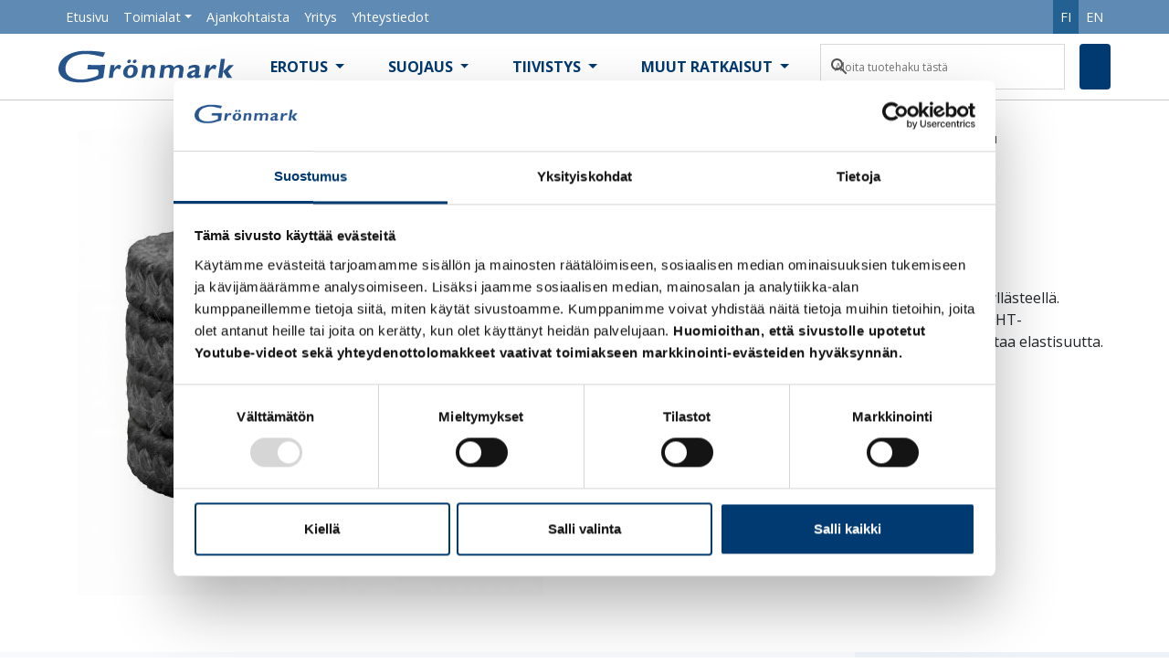

--- FILE ---
content_type: text/html;charset=UTF-8
request_url: https://www.gronmark.fi/tuote/punostiiviste-bpg-6450-lasikuitu/
body_size: 27482
content:
<!DOCTYPE html>
<html lang="fi">
	<head>
		<meta http-equiv="Content-Type" content="text/html; charset=UTF-8" />
		<meta name="viewport" content="width=device-width, initial-scale=1.0, user-scalable=0" />

		<link rel="profile" href="http://gmpg.org/xfn/11" />
		<link rel="pingback" href="https://www.gronmark.fi/wp/xmlrpc.php" />

					<!-- Google Consent Mode -->
			<script data-cookieconsent="ignore">
				window.dataLayer = window.dataLayer || [];
				function gtag() {
					dataLayer.push(arguments)
				}
				gtag("consent", "default", {
					ad_personalization: "denied",
					ad_storage: "denied",
					ad_user_data: "denied",
					analytics_storage: "denied",
					functionality_storage: "denied",
					personalization_storage: "denied",
					security_storage: "granted",
					wait_for_update: 500,
				});
				gtag("set", "ads_data_redaction", true);
				// gtag("set", "url_passthrough", true);
			</script>
			<!-- End Google Consent Mode-->

			<!-- Google Tag Manager -->
			<script data-cfasync="false" data-cookieconsent="ignore">
			(function(w,d,s,l,i){w[l]=w[l]||[];w[l].push({'gtm.start':
			new Date().getTime(),event:'gtm.js'});var f=d.getElementsByTagName(s)[0],
			j=d.createElement(s),dl=l!='dataLayer'?'&l='+l:'';j.async=true;j.src=
			'https://www.googletagmanager.com/gtm.js?id='+i+dl;f.parentNode.insertBefore(j,f);
			})(window,document,'script','dataLayer','GTM-NKPXTTW');</script>
			<!-- End Google Tag Manager -->

			<!-- Cookiebot CMP-->
			<script
			id="Cookiebot"
			src="https://consent.cookiebot.com/uc.js"
			data-cbid="a2846cd1-d8f1-4fb6-b2f9-323281b6bf7a"
			data-blockingmode="auto"
			type="text/javascript"
			></script>
			<!-- End Cookiebot CMP -->
			
		
		<meta name='robots' content='index, follow, max-image-preview:large, max-snippet:-1, max-video-preview:-1' />

<!-- Google Tag Manager for WordPress by gtm4wp.com -->
<script data-cfasync="false" data-pagespeed-no-defer>
	var gtm4wp_datalayer_name = "dataLayer";
	var dataLayer = dataLayer || [];
	const gtm4wp_use_sku_instead = false;
	const gtm4wp_currency = 'EUR';
	const gtm4wp_product_per_impression = 50;
	const gtm4wp_clear_ecommerce = false;
</script>
<!-- End Google Tag Manager for WordPress by gtm4wp.com -->
	<!-- This site is optimized with the Yoast SEO plugin v23.1 - https://yoast.com/wordpress/plugins/seo/ -->
	<title>Punostiiviste BPG 6450, lasikuitu | Grönmark</title>
	<meta name="description" content="Lasikuitupunos erikoisgrafiittikyllästeellä. Kuumiin staattisiin tiivistyskohteisiin. Grafiittikylläste kasvattaa poikkileikkaustiheyttä." />
	<link rel="canonical" href="https://www.gronmark.fi/tuote/punostiiviste-bpg-6450-lasikuitu/" />
	<meta property="og:locale" content="fi_FI" />
	<meta property="og:type" content="article" />
	<meta property="og:title" content="Punostiiviste BPG 6450, lasikuitu | Grönmark" />
	<meta property="og:description" content="Lasikuitupunos erikoisgrafiittikyllästeellä. Kuumiin staattisiin tiivistyskohteisiin. Grafiittikylläste kasvattaa poikkileikkaustiheyttä." />
	<meta property="og:url" content="https://www.gronmark.fi/tuote/punostiiviste-bpg-6450-lasikuitu/" />
	<meta property="og:site_name" content="Grönmark" />
	<meta property="article:modified_time" content="2025-12-18T13:07:58+00:00" />
	<meta property="og:image" content="https://www.gronmark.fi/app/uploads/2018/01/BPG-6450-Punostiiviste.jpg" />
	<meta property="og:image:width" content="1500" />
	<meta property="og:image:height" content="1500" />
	<meta property="og:image:type" content="image/jpeg" />
	<meta name="twitter:card" content="summary_large_image" />
	<meta name="twitter:label1" content="Est. reading time" />
	<meta name="twitter:data1" content="1 minuutti" />
	<script type="application/ld+json" class="yoast-schema-graph">{"@context":"https://schema.org","@graph":[{"@type":"WebPage","@id":"https://www.gronmark.fi/tuote/punostiiviste-bpg-6450-lasikuitu/","url":"https://www.gronmark.fi/tuote/punostiiviste-bpg-6450-lasikuitu/","name":"Punostiiviste BPG 6450, lasikuitu | Grönmark","isPartOf":{"@id":"https://www.gronmark.fi/#website"},"primaryImageOfPage":{"@id":"https://www.gronmark.fi/tuote/punostiiviste-bpg-6450-lasikuitu/#primaryimage"},"image":{"@id":"https://www.gronmark.fi/tuote/punostiiviste-bpg-6450-lasikuitu/#primaryimage"},"thumbnailUrl":"https://www.gronmark.fi/app/uploads/2018/01/BPG-6450-Punostiiviste.jpg","datePublished":"2016-03-05T10:49:36+00:00","dateModified":"2025-12-18T13:07:58+00:00","description":"Lasikuitupunos erikoisgrafiittikyllästeellä. Kuumiin staattisiin tiivistyskohteisiin. Grafiittikylläste kasvattaa poikkileikkaustiheyttä.","breadcrumb":{"@id":"https://www.gronmark.fi/tuote/punostiiviste-bpg-6450-lasikuitu/#breadcrumb"},"inLanguage":"fi","potentialAction":[{"@type":"ReadAction","target":["https://www.gronmark.fi/tuote/punostiiviste-bpg-6450-lasikuitu/"]}]},{"@type":"ImageObject","inLanguage":"fi","@id":"https://www.gronmark.fi/tuote/punostiiviste-bpg-6450-lasikuitu/#primaryimage","url":"https://www.gronmark.fi/app/uploads/2018/01/BPG-6450-Punostiiviste.jpg","contentUrl":"https://www.gronmark.fi/app/uploads/2018/01/BPG-6450-Punostiiviste.jpg","width":1500,"height":1500,"caption":"Punostiiviste BPG 6450"},{"@type":"BreadcrumbList","@id":"https://www.gronmark.fi/tuote/punostiiviste-bpg-6450-lasikuitu/#breadcrumb","itemListElement":[{"@type":"ListItem","position":1,"name":"Home","item":"https://www.gronmark.fi/"},{"@type":"ListItem","position":2,"name":"Tuotteet ja palvelut","item":"https://www.gronmark.fi/tuotteet/"},{"@type":"ListItem","position":3,"name":"Punostiiviste BPG 6450, lasikuitu"}]},{"@type":"WebSite","@id":"https://www.gronmark.fi/#website","url":"https://www.gronmark.fi/","name":"Grönmark","description":"Ratkaiseva kumppani","publisher":{"@id":"https://www.gronmark.fi/#organization"},"potentialAction":[{"@type":"SearchAction","target":{"@type":"EntryPoint","urlTemplate":"https://www.gronmark.fi/?s={search_term_string}"},"query-input":"required name=search_term_string"}],"inLanguage":"fi"},{"@type":"Organization","@id":"https://www.gronmark.fi/#organization","name":"Oy Brynolf Grönmark Ab","url":"https://www.gronmark.fi/","logo":{"@type":"ImageObject","inLanguage":"fi","@id":"https://www.gronmark.fi/#/schema/logo/image/","url":"https://www.gronmark.fi/app/uploads/2017/03/Grönmark-logo-700x126-72dpi.png","contentUrl":"https://www.gronmark.fi/app/uploads/2017/03/Grönmark-logo-700x126-72dpi.png","width":700,"height":126,"caption":"Oy Brynolf Grönmark Ab"},"image":{"@id":"https://www.gronmark.fi/#/schema/logo/image/"}}]}</script>
	<!-- / Yoast SEO plugin. -->


<link rel='dns-prefetch' href='//js-eu1.hs-scripts.com' />
<link rel='dns-prefetch' href='//cdn.datatables.net' />
<link rel="alternate" type="application/rss+xml" title="Grönmark &raquo; syöte" href="https://www.gronmark.fi/feed/" />
<link rel="alternate" type="application/rss+xml" title="Grönmark &raquo; kommenttien syöte" href="https://www.gronmark.fi/comments/feed/" />
<link rel="apple-touch-icon-precomposed" sizes="152x152" href="https://www.gronmark.fi/app/themes/gronmark-theme/dist/images/apple-touch-icon-152x152.75f1966387.png"><link rel="shortcut icon" href="https://www.gronmark.fi/app/themes/gronmark-theme/dist/images/favicon.0c23c440e1.ico" />
<script type="text/javascript">
/* <![CDATA[ */
window._wpemojiSettings = {"baseUrl":"https:\/\/s.w.org\/images\/core\/emoji\/15.0.3\/72x72\/","ext":".png","svgUrl":"https:\/\/s.w.org\/images\/core\/emoji\/15.0.3\/svg\/","svgExt":".svg","source":{"concatemoji":"https:\/\/www.gronmark.fi\/wp\/wp-includes\/js\/wp-emoji-release.min.js?ver=6.6.1"}};
/*! This file is auto-generated */
!function(i,n){var o,s,e;function c(e){try{var t={supportTests:e,timestamp:(new Date).valueOf()};sessionStorage.setItem(o,JSON.stringify(t))}catch(e){}}function p(e,t,n){e.clearRect(0,0,e.canvas.width,e.canvas.height),e.fillText(t,0,0);var t=new Uint32Array(e.getImageData(0,0,e.canvas.width,e.canvas.height).data),r=(e.clearRect(0,0,e.canvas.width,e.canvas.height),e.fillText(n,0,0),new Uint32Array(e.getImageData(0,0,e.canvas.width,e.canvas.height).data));return t.every(function(e,t){return e===r[t]})}function u(e,t,n){switch(t){case"flag":return n(e,"\ud83c\udff3\ufe0f\u200d\u26a7\ufe0f","\ud83c\udff3\ufe0f\u200b\u26a7\ufe0f")?!1:!n(e,"\ud83c\uddfa\ud83c\uddf3","\ud83c\uddfa\u200b\ud83c\uddf3")&&!n(e,"\ud83c\udff4\udb40\udc67\udb40\udc62\udb40\udc65\udb40\udc6e\udb40\udc67\udb40\udc7f","\ud83c\udff4\u200b\udb40\udc67\u200b\udb40\udc62\u200b\udb40\udc65\u200b\udb40\udc6e\u200b\udb40\udc67\u200b\udb40\udc7f");case"emoji":return!n(e,"\ud83d\udc26\u200d\u2b1b","\ud83d\udc26\u200b\u2b1b")}return!1}function f(e,t,n){var r="undefined"!=typeof WorkerGlobalScope&&self instanceof WorkerGlobalScope?new OffscreenCanvas(300,150):i.createElement("canvas"),a=r.getContext("2d",{willReadFrequently:!0}),o=(a.textBaseline="top",a.font="600 32px Arial",{});return e.forEach(function(e){o[e]=t(a,e,n)}),o}function t(e){var t=i.createElement("script");t.src=e,t.defer=!0,i.head.appendChild(t)}"undefined"!=typeof Promise&&(o="wpEmojiSettingsSupports",s=["flag","emoji"],n.supports={everything:!0,everythingExceptFlag:!0},e=new Promise(function(e){i.addEventListener("DOMContentLoaded",e,{once:!0})}),new Promise(function(t){var n=function(){try{var e=JSON.parse(sessionStorage.getItem(o));if("object"==typeof e&&"number"==typeof e.timestamp&&(new Date).valueOf()<e.timestamp+604800&&"object"==typeof e.supportTests)return e.supportTests}catch(e){}return null}();if(!n){if("undefined"!=typeof Worker&&"undefined"!=typeof OffscreenCanvas&&"undefined"!=typeof URL&&URL.createObjectURL&&"undefined"!=typeof Blob)try{var e="postMessage("+f.toString()+"("+[JSON.stringify(s),u.toString(),p.toString()].join(",")+"));",r=new Blob([e],{type:"text/javascript"}),a=new Worker(URL.createObjectURL(r),{name:"wpTestEmojiSupports"});return void(a.onmessage=function(e){c(n=e.data),a.terminate(),t(n)})}catch(e){}c(n=f(s,u,p))}t(n)}).then(function(e){for(var t in e)n.supports[t]=e[t],n.supports.everything=n.supports.everything&&n.supports[t],"flag"!==t&&(n.supports.everythingExceptFlag=n.supports.everythingExceptFlag&&n.supports[t]);n.supports.everythingExceptFlag=n.supports.everythingExceptFlag&&!n.supports.flag,n.DOMReady=!1,n.readyCallback=function(){n.DOMReady=!0}}).then(function(){return e}).then(function(){var e;n.supports.everything||(n.readyCallback(),(e=n.source||{}).concatemoji?t(e.concatemoji):e.wpemoji&&e.twemoji&&(t(e.twemoji),t(e.wpemoji)))}))}((window,document),window._wpemojiSettings);
/* ]]> */
</script>
<style id='wp-emoji-styles-inline-css' type='text/css'>

	img.wp-smiley, img.emoji {
		display: inline !important;
		border: none !important;
		box-shadow: none !important;
		height: 1em !important;
		width: 1em !important;
		margin: 0 0.07em !important;
		vertical-align: -0.1em !important;
		background: none !important;
		padding: 0 !important;
	}
</style>
<link rel='stylesheet' id='wp-block-library-css' href='https://www.gronmark.fi/wp/wp-includes/css/dist/block-library/style.min.css?ver=6.6.1' type='text/css' media='all' />
<style id='wp-block-library-theme-inline-css' type='text/css'>
.wp-block-audio :where(figcaption){color:#555;font-size:13px;text-align:center}.is-dark-theme .wp-block-audio :where(figcaption){color:#ffffffa6}.wp-block-audio{margin:0 0 1em}.wp-block-code{border:1px solid #ccc;border-radius:4px;font-family:Menlo,Consolas,monaco,monospace;padding:.8em 1em}.wp-block-embed :where(figcaption){color:#555;font-size:13px;text-align:center}.is-dark-theme .wp-block-embed :where(figcaption){color:#ffffffa6}.wp-block-embed{margin:0 0 1em}.blocks-gallery-caption{color:#555;font-size:13px;text-align:center}.is-dark-theme .blocks-gallery-caption{color:#ffffffa6}:root :where(.wp-block-image figcaption){color:#555;font-size:13px;text-align:center}.is-dark-theme :root :where(.wp-block-image figcaption){color:#ffffffa6}.wp-block-image{margin:0 0 1em}.wp-block-pullquote{border-bottom:4px solid;border-top:4px solid;color:currentColor;margin-bottom:1.75em}.wp-block-pullquote cite,.wp-block-pullquote footer,.wp-block-pullquote__citation{color:currentColor;font-size:.8125em;font-style:normal;text-transform:uppercase}.wp-block-quote{border-left:.25em solid;margin:0 0 1.75em;padding-left:1em}.wp-block-quote cite,.wp-block-quote footer{color:currentColor;font-size:.8125em;font-style:normal;position:relative}.wp-block-quote.has-text-align-right{border-left:none;border-right:.25em solid;padding-left:0;padding-right:1em}.wp-block-quote.has-text-align-center{border:none;padding-left:0}.wp-block-quote.is-large,.wp-block-quote.is-style-large,.wp-block-quote.is-style-plain{border:none}.wp-block-search .wp-block-search__label{font-weight:700}.wp-block-search__button{border:1px solid #ccc;padding:.375em .625em}:where(.wp-block-group.has-background){padding:1.25em 2.375em}.wp-block-separator.has-css-opacity{opacity:.4}.wp-block-separator{border:none;border-bottom:2px solid;margin-left:auto;margin-right:auto}.wp-block-separator.has-alpha-channel-opacity{opacity:1}.wp-block-separator:not(.is-style-wide):not(.is-style-dots){width:100px}.wp-block-separator.has-background:not(.is-style-dots){border-bottom:none;height:1px}.wp-block-separator.has-background:not(.is-style-wide):not(.is-style-dots){height:2px}.wp-block-table{margin:0 0 1em}.wp-block-table td,.wp-block-table th{word-break:normal}.wp-block-table :where(figcaption){color:#555;font-size:13px;text-align:center}.is-dark-theme .wp-block-table :where(figcaption){color:#ffffffa6}.wp-block-video :where(figcaption){color:#555;font-size:13px;text-align:center}.is-dark-theme .wp-block-video :where(figcaption){color:#ffffffa6}.wp-block-video{margin:0 0 1em}:root :where(.wp-block-template-part.has-background){margin-bottom:0;margin-top:0;padding:1.25em 2.375em}
</style>
<style id='safe-svg-svg-icon-style-inline-css' type='text/css'>
.safe-svg-cover{text-align:center}.safe-svg-cover .safe-svg-inside{display:inline-block;max-width:100%}.safe-svg-cover svg{height:100%;max-height:100%;max-width:100%;width:100%}

</style>
<style id='classic-theme-styles-inline-css' type='text/css'>
/*! This file is auto-generated */
.wp-block-button__link{color:#fff;background-color:#32373c;border-radius:9999px;box-shadow:none;text-decoration:none;padding:calc(.667em + 2px) calc(1.333em + 2px);font-size:1.125em}.wp-block-file__button{background:#32373c;color:#fff;text-decoration:none}
</style>
<style id='global-styles-inline-css' type='text/css'>
:root{--wp--preset--aspect-ratio--square: 1;--wp--preset--aspect-ratio--4-3: 4/3;--wp--preset--aspect-ratio--3-4: 3/4;--wp--preset--aspect-ratio--3-2: 3/2;--wp--preset--aspect-ratio--2-3: 2/3;--wp--preset--aspect-ratio--16-9: 16/9;--wp--preset--aspect-ratio--9-16: 9/16;--wp--preset--color--black: hsla(228, 8%, 12%, 1);--wp--preset--color--cyan-bluish-gray: #abb8c3;--wp--preset--color--white: hsla(0, 100%, 100%, 1);--wp--preset--color--pale-pink: #f78da7;--wp--preset--color--vivid-red: #cf2e2e;--wp--preset--color--luminous-vivid-orange: #ff6900;--wp--preset--color--luminous-vivid-amber: #fcb900;--wp--preset--color--light-green-cyan: #7bdcb5;--wp--preset--color--vivid-green-cyan: #00d084;--wp--preset--color--pale-cyan-blue: #8ed1fc;--wp--preset--color--vivid-cyan-blue: #0693e3;--wp--preset--color--vivid-purple: #9b51e0;--wp--preset--color--blue-600: hsla(218, 24%, 26%, 1);--wp--preset--color--blue-500: rgb(0, 58, 112);--wp--preset--color--blue-400: rgb(35, 97, 146);--wp--preset--color--blue-300: rgb(0, 156, 205);--wp--preset--color--blue-200: rgb(94, 138, 180);--wp--preset--color--blue-100: hsla(220, 50%, 98%, 1);--wp--preset--color--grey-500: rgb(117, 120, 123);--wp--preset--color--grey-400: rgb(151, 153, 155);--wp--preset--color--grey-300: rgb(177, 179, 179);--wp--preset--color--grey-200: rgb(200, 201, 199);--wp--preset--color--grey-100: hsl(0, 0%, 93%);--wp--preset--gradient--vivid-cyan-blue-to-vivid-purple: linear-gradient(135deg,rgba(6,147,227,1) 0%,rgb(155,81,224) 100%);--wp--preset--gradient--light-green-cyan-to-vivid-green-cyan: linear-gradient(135deg,rgb(122,220,180) 0%,rgb(0,208,130) 100%);--wp--preset--gradient--luminous-vivid-amber-to-luminous-vivid-orange: linear-gradient(135deg,rgba(252,185,0,1) 0%,rgba(255,105,0,1) 100%);--wp--preset--gradient--luminous-vivid-orange-to-vivid-red: linear-gradient(135deg,rgba(255,105,0,1) 0%,rgb(207,46,46) 100%);--wp--preset--gradient--very-light-gray-to-cyan-bluish-gray: linear-gradient(135deg,rgb(238,238,238) 0%,rgb(169,184,195) 100%);--wp--preset--gradient--cool-to-warm-spectrum: linear-gradient(135deg,rgb(74,234,220) 0%,rgb(151,120,209) 20%,rgb(207,42,186) 40%,rgb(238,44,130) 60%,rgb(251,105,98) 80%,rgb(254,248,76) 100%);--wp--preset--gradient--blush-light-purple: linear-gradient(135deg,rgb(255,206,236) 0%,rgb(152,150,240) 100%);--wp--preset--gradient--blush-bordeaux: linear-gradient(135deg,rgb(254,205,165) 0%,rgb(254,45,45) 50%,rgb(107,0,62) 100%);--wp--preset--gradient--luminous-dusk: linear-gradient(135deg,rgb(255,203,112) 0%,rgb(199,81,192) 50%,rgb(65,88,208) 100%);--wp--preset--gradient--pale-ocean: linear-gradient(135deg,rgb(255,245,203) 0%,rgb(182,227,212) 50%,rgb(51,167,181) 100%);--wp--preset--gradient--electric-grass: linear-gradient(135deg,rgb(202,248,128) 0%,rgb(113,206,126) 100%);--wp--preset--gradient--midnight: linear-gradient(135deg,rgb(2,3,129) 0%,rgb(40,116,252) 100%);--wp--preset--font-size--small: 16px;--wp--preset--font-size--medium: 20px;--wp--preset--font-size--large: 28px;--wp--preset--font-size--x-large: 42px;--wp--preset--font-size--extra-small: 12px;--wp--preset--font-size--regular: 20px;--wp--preset--font-size--extra-large: 36px;--wp--preset--font-family--inter: "Inter", sans-serif;--wp--preset--font-family--cardo: Cardo;--wp--preset--spacing--20: 0.44rem;--wp--preset--spacing--30: 0.67rem;--wp--preset--spacing--40: 1rem;--wp--preset--spacing--50: 1.5rem;--wp--preset--spacing--60: 2.25rem;--wp--preset--spacing--70: 3.38rem;--wp--preset--spacing--80: 5.06rem;--wp--preset--shadow--natural: 6px 6px 9px rgba(0, 0, 0, 0.2);--wp--preset--shadow--deep: 12px 12px 50px rgba(0, 0, 0, 0.4);--wp--preset--shadow--sharp: 6px 6px 0px rgba(0, 0, 0, 0.2);--wp--preset--shadow--outlined: 6px 6px 0px -3px rgba(255, 255, 255, 1), 6px 6px rgba(0, 0, 0, 1);--wp--preset--shadow--crisp: 6px 6px 0px rgba(0, 0, 0, 1);}:where(.is-layout-flex){gap: 0.5em;}:where(.is-layout-grid){gap: 0.5em;}body .is-layout-flex{display: flex;}.is-layout-flex{flex-wrap: wrap;align-items: center;}.is-layout-flex > :is(*, div){margin: 0;}body .is-layout-grid{display: grid;}.is-layout-grid > :is(*, div){margin: 0;}:where(.wp-block-columns.is-layout-flex){gap: 2em;}:where(.wp-block-columns.is-layout-grid){gap: 2em;}:where(.wp-block-post-template.is-layout-flex){gap: 1.25em;}:where(.wp-block-post-template.is-layout-grid){gap: 1.25em;}.has-black-color{color: var(--wp--preset--color--black) !important;}.has-cyan-bluish-gray-color{color: var(--wp--preset--color--cyan-bluish-gray) !important;}.has-white-color{color: var(--wp--preset--color--white) !important;}.has-pale-pink-color{color: var(--wp--preset--color--pale-pink) !important;}.has-vivid-red-color{color: var(--wp--preset--color--vivid-red) !important;}.has-luminous-vivid-orange-color{color: var(--wp--preset--color--luminous-vivid-orange) !important;}.has-luminous-vivid-amber-color{color: var(--wp--preset--color--luminous-vivid-amber) !important;}.has-light-green-cyan-color{color: var(--wp--preset--color--light-green-cyan) !important;}.has-vivid-green-cyan-color{color: var(--wp--preset--color--vivid-green-cyan) !important;}.has-pale-cyan-blue-color{color: var(--wp--preset--color--pale-cyan-blue) !important;}.has-vivid-cyan-blue-color{color: var(--wp--preset--color--vivid-cyan-blue) !important;}.has-vivid-purple-color{color: var(--wp--preset--color--vivid-purple) !important;}.has-black-background-color{background-color: var(--wp--preset--color--black) !important;}.has-cyan-bluish-gray-background-color{background-color: var(--wp--preset--color--cyan-bluish-gray) !important;}.has-white-background-color{background-color: var(--wp--preset--color--white) !important;}.has-pale-pink-background-color{background-color: var(--wp--preset--color--pale-pink) !important;}.has-vivid-red-background-color{background-color: var(--wp--preset--color--vivid-red) !important;}.has-luminous-vivid-orange-background-color{background-color: var(--wp--preset--color--luminous-vivid-orange) !important;}.has-luminous-vivid-amber-background-color{background-color: var(--wp--preset--color--luminous-vivid-amber) !important;}.has-light-green-cyan-background-color{background-color: var(--wp--preset--color--light-green-cyan) !important;}.has-vivid-green-cyan-background-color{background-color: var(--wp--preset--color--vivid-green-cyan) !important;}.has-pale-cyan-blue-background-color{background-color: var(--wp--preset--color--pale-cyan-blue) !important;}.has-vivid-cyan-blue-background-color{background-color: var(--wp--preset--color--vivid-cyan-blue) !important;}.has-vivid-purple-background-color{background-color: var(--wp--preset--color--vivid-purple) !important;}.has-black-border-color{border-color: var(--wp--preset--color--black) !important;}.has-cyan-bluish-gray-border-color{border-color: var(--wp--preset--color--cyan-bluish-gray) !important;}.has-white-border-color{border-color: var(--wp--preset--color--white) !important;}.has-pale-pink-border-color{border-color: var(--wp--preset--color--pale-pink) !important;}.has-vivid-red-border-color{border-color: var(--wp--preset--color--vivid-red) !important;}.has-luminous-vivid-orange-border-color{border-color: var(--wp--preset--color--luminous-vivid-orange) !important;}.has-luminous-vivid-amber-border-color{border-color: var(--wp--preset--color--luminous-vivid-amber) !important;}.has-light-green-cyan-border-color{border-color: var(--wp--preset--color--light-green-cyan) !important;}.has-vivid-green-cyan-border-color{border-color: var(--wp--preset--color--vivid-green-cyan) !important;}.has-pale-cyan-blue-border-color{border-color: var(--wp--preset--color--pale-cyan-blue) !important;}.has-vivid-cyan-blue-border-color{border-color: var(--wp--preset--color--vivid-cyan-blue) !important;}.has-vivid-purple-border-color{border-color: var(--wp--preset--color--vivid-purple) !important;}.has-vivid-cyan-blue-to-vivid-purple-gradient-background{background: var(--wp--preset--gradient--vivid-cyan-blue-to-vivid-purple) !important;}.has-light-green-cyan-to-vivid-green-cyan-gradient-background{background: var(--wp--preset--gradient--light-green-cyan-to-vivid-green-cyan) !important;}.has-luminous-vivid-amber-to-luminous-vivid-orange-gradient-background{background: var(--wp--preset--gradient--luminous-vivid-amber-to-luminous-vivid-orange) !important;}.has-luminous-vivid-orange-to-vivid-red-gradient-background{background: var(--wp--preset--gradient--luminous-vivid-orange-to-vivid-red) !important;}.has-very-light-gray-to-cyan-bluish-gray-gradient-background{background: var(--wp--preset--gradient--very-light-gray-to-cyan-bluish-gray) !important;}.has-cool-to-warm-spectrum-gradient-background{background: var(--wp--preset--gradient--cool-to-warm-spectrum) !important;}.has-blush-light-purple-gradient-background{background: var(--wp--preset--gradient--blush-light-purple) !important;}.has-blush-bordeaux-gradient-background{background: var(--wp--preset--gradient--blush-bordeaux) !important;}.has-luminous-dusk-gradient-background{background: var(--wp--preset--gradient--luminous-dusk) !important;}.has-pale-ocean-gradient-background{background: var(--wp--preset--gradient--pale-ocean) !important;}.has-electric-grass-gradient-background{background: var(--wp--preset--gradient--electric-grass) !important;}.has-midnight-gradient-background{background: var(--wp--preset--gradient--midnight) !important;}.has-small-font-size{font-size: var(--wp--preset--font-size--small) !important;}.has-medium-font-size{font-size: var(--wp--preset--font-size--medium) !important;}.has-large-font-size{font-size: var(--wp--preset--font-size--large) !important;}.has-x-large-font-size{font-size: var(--wp--preset--font-size--x-large) !important;}
:where(.wp-block-post-template.is-layout-flex){gap: 1.25em;}:where(.wp-block-post-template.is-layout-grid){gap: 1.25em;}
:where(.wp-block-columns.is-layout-flex){gap: 2em;}:where(.wp-block-columns.is-layout-grid){gap: 2em;}
:root :where(.wp-block-pullquote){font-size: 1.5em;line-height: 1.6;}
</style>
<link rel='stylesheet' id='contact-form-7-css' href='https://www.gronmark.fi/app/plugins/contact-form-7/includes/css/styles.css?ver=5.9.7' type='text/css' media='all' />
<link rel='stylesheet' id='teamit-configuration-product-css' href='https://www.gronmark.fi/app/plugins/teamit-configuration-product/public/css/teamit-configuration-product-public.css?ver=1.0.1' type='text/css' media='all' />
<link rel='stylesheet' id='datatables-css' href='//cdn.datatables.net/1.10.13/css/jquery.dataTables.min.css?ver=6.6.1' type='text/css' media='all' />
<link rel='stylesheet' id='quote-request-style-css' href='https://www.gronmark.fi/app/plugins/woocommerce-quotation/assets/css/style.scss?ver=6.6.1' type='text/css' media='all' />
<link rel='stylesheet' id='photoswipe-css' href='https://www.gronmark.fi/app/plugins/woocommerce/assets/css/photoswipe/photoswipe.min.css?ver=9.1.2' type='text/css' media='all' />
<link rel='stylesheet' id='photoswipe-default-skin-css' href='https://www.gronmark.fi/app/plugins/woocommerce/assets/css/photoswipe/default-skin/default-skin.min.css?ver=9.1.2' type='text/css' media='all' />
<link rel='stylesheet' id='woocommerce-layout-css' href='https://www.gronmark.fi/app/plugins/woocommerce/assets/css/woocommerce-layout.css?ver=9.1.2' type='text/css' media='all' />
<link rel='stylesheet' id='woocommerce-smallscreen-css' href='https://www.gronmark.fi/app/plugins/woocommerce/assets/css/woocommerce-smallscreen.css?ver=9.1.2' type='text/css' media='only screen and (max-width: 768px)' />
<link rel='stylesheet' id='woocommerce-general-css' href='https://www.gronmark.fi/app/plugins/woocommerce/assets/css/woocommerce.css?ver=9.1.2' type='text/css' media='all' />
<style id='woocommerce-inline-inline-css' type='text/css'>
.woocommerce form .form-row .required { visibility: visible; }
</style>
<link rel='stylesheet' id='aws-pro-style-css' href='https://www.gronmark.fi/app/plugins/advanced-woo-search-pro/assets/css/common.min.css?ver=pro3.12' type='text/css' media='all' />
<link rel='stylesheet' id='yith-infs-style-css' href='https://www.gronmark.fi/app/plugins/yith-infinite-scrolling/assets/css/frontend.css?ver=1.25.0' type='text/css' media='all' />
<link rel='stylesheet' id='theme-css-bundle-css' href='https://www.gronmark.fi/app/themes/gronmark-theme/dist/styles/theme.css?ver=1741160987' type='text/css' media='all' />
<link rel='stylesheet' id='theme-styles-css' href='https://www.gronmark.fi/app/themes/gronmark-theme/theme/style.css?ver=1576658303' type='text/css' media='all' />
<script type="text/javascript" src="https://www.gronmark.fi/wp/wp-includes/js/jquery/jquery.min.js?ver=3.7.1" id="jquery-core-js"></script>
<script type="text/javascript" src="https://www.gronmark.fi/wp/wp-includes/js/jquery/jquery-migrate.min.js?ver=3.4.1" id="jquery-migrate-js"></script>
<script type="text/javascript" src="https://www.gronmark.fi/app/plugins/teamit-configuration-product/public/js/teamit-configuration-product-public.js?ver=1.0.1" id="teamit-configuration-product-js"></script>
<script type="text/javascript" src="https://cdn.datatables.net/1.10.13/js/jquery.dataTables.min.js?ver=1.0.1" id="teamit-configuration-productdataTables-js"></script>
<script type="text/javascript" src="https://www.gronmark.fi/app/plugins/woocommerce/assets/js/zoom/jquery.zoom.min.js?ver=1.7.21-wc.9.1.2" id="zoom-js" defer="defer" data-wp-strategy="defer"></script>
<script type="text/javascript" src="https://www.gronmark.fi/app/plugins/woocommerce/assets/js/flexslider/jquery.flexslider.min.js?ver=2.7.2-wc.9.1.2" id="flexslider-js" defer="defer" data-wp-strategy="defer"></script>
<script type="text/javascript" src="https://www.gronmark.fi/app/plugins/woocommerce/assets/js/photoswipe/photoswipe.min.js?ver=4.1.1-wc.9.1.2" id="photoswipe-js" defer="defer" data-wp-strategy="defer"></script>
<script type="text/javascript" src="https://www.gronmark.fi/app/plugins/woocommerce/assets/js/photoswipe/photoswipe-ui-default.min.js?ver=4.1.1-wc.9.1.2" id="photoswipe-ui-default-js" defer="defer" data-wp-strategy="defer"></script>
<script type="text/javascript" id="wc-single-product-js-extra">
/* <![CDATA[ */
var wc_single_product_params = {"i18n_required_rating_text":"Valitse arvostelu, ole hyv\u00e4.","review_rating_required":"yes","flexslider":{"rtl":false,"animation":"slide","smoothHeight":true,"directionNav":false,"controlNav":"thumbnails","slideshow":false,"animationSpeed":500,"animationLoop":false,"allowOneSlide":false},"zoom_enabled":"1","zoom_options":[],"photoswipe_enabled":"1","photoswipe_options":{"shareEl":false,"closeOnScroll":false,"history":false,"hideAnimationDuration":0,"showAnimationDuration":0},"flexslider_enabled":"1"};
/* ]]> */
</script>
<script type="text/javascript" src="https://www.gronmark.fi/app/plugins/woocommerce/assets/js/frontend/single-product.min.js?ver=9.1.2" id="wc-single-product-js" defer="defer" data-wp-strategy="defer"></script>
<script type="text/javascript" src="https://www.gronmark.fi/app/plugins/woocommerce/assets/js/jquery-blockui/jquery.blockUI.min.js?ver=2.7.0-wc.9.1.2" id="jquery-blockui-js" defer="defer" data-wp-strategy="defer"></script>
<script type="text/javascript" src="https://www.gronmark.fi/app/plugins/woocommerce/assets/js/js-cookie/js.cookie.min.js?ver=2.1.4-wc.9.1.2" id="js-cookie-js" defer="defer" data-wp-strategy="defer"></script>
<script type="text/javascript" id="woocommerce-js-extra">
/* <![CDATA[ */
var woocommerce_params = {"ajax_url":"\/wp\/wp-admin\/admin-ajax.php","wc_ajax_url":"\/?wc-ajax=%%endpoint%%"};
/* ]]> */
</script>
<script type="text/javascript" src="https://www.gronmark.fi/app/plugins/woocommerce/assets/js/frontend/woocommerce.min.js?ver=9.1.2" id="woocommerce-js" defer="defer" data-wp-strategy="defer"></script>
<link rel="https://api.w.org/" href="https://www.gronmark.fi/wp-json/" /><link rel="alternate" title="JSON" type="application/json" href="https://www.gronmark.fi/wp-json/wp/v2/product/12544" /><link rel="EditURI" type="application/rsd+xml" title="RSD" href="https://www.gronmark.fi/wp/xmlrpc.php?rsd" />
<meta name="generator" content="WordPress 6.6.1" />
<meta name="generator" content="WooCommerce 9.1.2" />
<link rel='shortlink' href='https://www.gronmark.fi/?p=12544' />
<link rel="alternate" title="oEmbed (JSON)" type="application/json+oembed" href="https://www.gronmark.fi/wp-json/oembed/1.0/embed?url=https%3A%2F%2Fwww.gronmark.fi%2Ftuote%2Fpunostiiviste-bpg-6450-lasikuitu%2F" />
<link rel="alternate" title="oEmbed (XML)" type="text/xml+oembed" href="https://www.gronmark.fi/wp-json/oembed/1.0/embed?url=https%3A%2F%2Fwww.gronmark.fi%2Ftuote%2Fpunostiiviste-bpg-6450-lasikuitu%2F&#038;format=xml" />
			<!-- DO NOT COPY THIS SNIPPET! Start of Page Analytics Tracking for HubSpot WordPress plugin v11.3.21-->
			<script class="hsq-set-content-id" data-content-id="blog-post">
				var _hsq = _hsq || [];
				_hsq.push(["setContentType", "blog-post"]);
			</script>
			<!-- DO NOT COPY THIS SNIPPET! End of Page Analytics Tracking for HubSpot WordPress plugin -->
			
<!-- Google Tag Manager for WordPress by gtm4wp.com -->
<!-- GTM Container placement set to off -->
<script data-cfasync="false" data-pagespeed-no-defer type="text/javascript">
	var dataLayer_content = {"pagePostType":"product","pagePostType2":"single-product","pagePostAuthor":"Ulla Grandell","productRatingCounts":[],"productAverageRating":0,"productReviewCount":0,"productType":"configuration","productIsVariable":0};
	dataLayer.push( dataLayer_content );
</script>
<script>
	console.warn && console.warn("[GTM4WP] Google Tag Manager container code placement set to OFF !!!");
	console.warn && console.warn("[GTM4WP] Data layer codes are active but GTM container must be loaded using custom coding !!!");
</script>
<!-- End Google Tag Manager for WordPress by gtm4wp.com -->	<noscript><style>.woocommerce-product-gallery{ opacity: 1 !important; }</style></noscript>
	<style id='wp-fonts-local' type='text/css'>
@font-face{font-family:Inter;font-style:normal;font-weight:300 900;font-display:fallback;src:url('https://www.gronmark.fi/app/plugins/woocommerce/assets/fonts/Inter-VariableFont_slnt,wght.woff2') format('woff2');font-stretch:normal;}
@font-face{font-family:Cardo;font-style:normal;font-weight:400;font-display:fallback;src:url('https://www.gronmark.fi/app/plugins/woocommerce/assets/fonts/cardo_normal_400.woff2') format('woff2');}
</style>
		<style type="text/css" id="wp-custom-css">
			@media (min-width: 1100px) {
	#featured-block_607d20f3c0d17 .featured-post__item img { 
    width: 40%;
    min-height: 160px;
    object-fit: cover;
}
}

@media (min-width: 1200px) {
	.megamenu__container {
    min-height: 420px !important;
}
}

.hs-form-iframe {
    min-height: 100px !important;
}
  		</style>
			</head>
	<body id="top" class="product-template-default single single-product postid-12544 woocommerce woocommerce-page theme-gronmark-theme/theme woocommerce-no-js">
	<!-- Google Tag Manager (noscript) -->
	<noscript><iframe src="https://www.googletagmanager.com/ns.html?id=GTM-NKPXTTW"	height="0" width="0" style="display:none;visibility:hidden"></iframe></noscript>
	<!-- End Google Tag Manager (noscript) -->

		<header class="b-header sticky-top">
			<a class="skip-link sr-only" href="#main">Siirry sisältöön</a>

			
<nav class="navbar navbar-expand-lg navbar--top">
    <ul id="menu-fi-ylavalikko" class="navbar-nav navbar-nav--top fi"><li itemscope="itemscope" itemtype="https://www.schema.org/SiteNavigationElement" id="menu-item-16954" class="menu-item menu-item-type-post_type menu-item-object-page menu-item-home menu-item-16954 nav-item"><a title="Etusivu" href="https://www.gronmark.fi/" class="nav-link">Etusivu</a></li>
<li itemscope="itemscope" itemtype="https://www.schema.org/SiteNavigationElement" id="menu-item-16586" class="menu-item menu-item-type-custom menu-item-object-custom menu-item-has-children dropdown menu-item-16586 nav-item"><a title="Toimialat" href="#" data-toggle="dropdown" aria-haspopup="true" aria-expanded="false" class="dropdown-toggle nav-link" id="menu-item-dropdown-16586">Toimialat</a>
<ul class="dropdown-menu" aria-labelledby="menu-item-dropdown-16586" role="menu">
	<li itemscope="itemscope" itemtype="https://www.schema.org/SiteNavigationElement" id="menu-item-16587" class="menu-item menu-item-type-post_type menu-item-object-page menu-item-16587 nav-item"><a title="Elintarviketeollisuus" href="https://www.gronmark.fi/elintarviketeollisuus/" class="dropdown-item">Elintarviketeollisuus</a></li>
	<li itemscope="itemscope" itemtype="https://www.schema.org/SiteNavigationElement" id="menu-item-17311" class="menu-item menu-item-type-post_type menu-item-object-page menu-item-17311 nav-item"><a title="Energiantuotanto" href="https://www.gronmark.fi/energian-tuotanto/" class="dropdown-item">Energiantuotanto</a></li>
	<li itemscope="itemscope" itemtype="https://www.schema.org/SiteNavigationElement" id="menu-item-17312" class="menu-item menu-item-type-post_type menu-item-object-page menu-item-17312 nav-item"><a title="Kaivosteollisuus" href="https://www.gronmark.fi/kaivosteollisuus/" class="dropdown-item">Kaivosteollisuus</a></li>
	<li itemscope="itemscope" itemtype="https://www.schema.org/SiteNavigationElement" id="menu-item-17314" class="menu-item menu-item-type-post_type menu-item-object-page menu-item-17314 nav-item"><a title="Kemianteollisuus" href="https://www.gronmark.fi/kemianteollisuus/" class="dropdown-item">Kemianteollisuus</a></li>
	<li itemscope="itemscope" itemtype="https://www.schema.org/SiteNavigationElement" id="menu-item-17316" class="menu-item menu-item-type-post_type menu-item-object-page menu-item-17316 nav-item"><a title="Koneiden ja laitteiden valmistus" href="https://www.gronmark.fi/koneiden-ja-laitteiden-valmistus/" class="dropdown-item">Koneiden ja laitteiden valmistus</a></li>
	<li itemscope="itemscope" itemtype="https://www.schema.org/SiteNavigationElement" id="menu-item-17318" class="menu-item menu-item-type-post_type menu-item-object-page menu-item-17318 nav-item"><a title="Metsäteollisuus" href="https://www.gronmark.fi/metsateollisuus/" class="dropdown-item">Metsäteollisuus</a></li>
	<li itemscope="itemscope" itemtype="https://www.schema.org/SiteNavigationElement" id="menu-item-17320" class="menu-item menu-item-type-post_type menu-item-object-page menu-item-17320 nav-item"><a title="Teräksen valmistus ja metallien jalostus" href="https://www.gronmark.fi/teraksen-ja-metallien-valmistus/" class="dropdown-item">Teräksen valmistus ja metallien jalostus</a></li>
</ul>
</li>
<li itemscope="itemscope" itemtype="https://www.schema.org/SiteNavigationElement" id="menu-item-16583" class="menu-item menu-item-type-post_type menu-item-object-page menu-item-16583 nav-item"><a title="Ajankohtaista" href="https://www.gronmark.fi/ajankohtaista/" class="nav-link">Ajankohtaista</a></li>
<li itemscope="itemscope" itemtype="https://www.schema.org/SiteNavigationElement" id="menu-item-16581" class="menu-item menu-item-type-post_type menu-item-object-page menu-item-16581 nav-item"><a title="Yritys" href="https://www.gronmark.fi/yritys/" class="nav-link">Yritys</a></li>
<li itemscope="itemscope" itemtype="https://www.schema.org/SiteNavigationElement" id="menu-item-16582" class="menu-item menu-item-type-post_type menu-item-object-page menu-item-16582 nav-item"><a title="Yhteystiedot" href="https://www.gronmark.fi/yhteystiedot/" class="nav-link">Yhteystiedot</a></li>
</ul>    <ul id="menu-kielivalikko" class="navbar-nav navbar-nav--language fi"><li itemscope="itemscope" itemtype="https://www.schema.org/SiteNavigationElement" id="menu-item-16585" class="menu-item menu-item-type-post_type menu-item-object-page menu-item-home menu-item-16585 nav-item"><a title="FI" href="https://www.gronmark.fi/" class="nav-link">FI</a></li>
<li itemscope="itemscope" itemtype="https://www.schema.org/SiteNavigationElement" id="menu-item-17980" class="menu-item menu-item-type-post_type menu-item-object-page menu-item-17980 nav-item"><a title="EN" href="https://www.gronmark.fi/en/" class="nav-link">EN</a></li>
</ul></nav>

<nav class="navbar navbar-expand-xl navbar-light">

    <button type="button" class="btn btn--menu" data-toggle="collapse" data-target="#navbarSupportedContent" aria-controls="navbarSupportedContent" aria-expanded="false" aria-label="Toggle navigation">
        <span class="btn--menu__icon"></span>
    </button>

    <a class="navbar-brand" href="/">
        <img src="https://www.gronmark.fi/app/themes/gronmark-theme/dist/images/logo.1df0b53882.svg" alt="Grönmark">
    </a>

    <div class="collapse navbar-collapse justify-content-stretch" id="navbarSupportedContent">

        <div class="d-block collapse navbar-collapse" id="innerNav">
            <ul class="navbar-nav mr-auto">

                
                    
                        <li class="nav-item dropdown">
                            <a class="nav-link dropdown-toggle" href="#" id="navbarDropdown1" role="button" data-toggle="dropdown" aria-haspopup="true" aria-expanded="false">
                                Erotus                            </a>

                            <ul class="dropdown-menu megamenu" aria-labelledby="navbarDropdown1">
                                <div class="megamenu__container">

                                    <ul class="megamenu__links">

                                        
                                            
                                                <li>
                                                                                                            <a class="dropdown-item" href="/tuote-osasto/erotus/taryseulonta/" target=""><i data-feather="arrow-right"></i> Täryseulonta</a>
                                                                                                    </li>

                                            
                                                <li>
                                                                                                            <a class="dropdown-item" href="/tuote-osasto/erotus/suodatus/" target=""><i data-feather="arrow-right"></i> Suodatus</a>
                                                                                                    </li>

                                            
                                                <li>
                                                                                                            <a class="dropdown-item" href="/tuote-osasto/erotus/kuivasuodatus/" target=""><i data-feather="arrow-right"></i> Kuivasuodatus</a>
                                                                                                    </li>

                                            
                                                <li>
                                                                                                            <a class="dropdown-item" href="/tuote-osasto/erotus/pisaranerotus/" target=""><i data-feather="arrow-right"></i> Pisaranerotus</a>
                                                                                                    </li>

                                            
                                                <li>
                                                                                                            <a class="dropdown-item" href="/tuote-osasto/erotus/kaasupesurit/" target=""><i data-feather="arrow-right"></i> Kaasupesurit</a>
                                                                                                    </li>

                                            
                                                <li>
                                                                                                            <a class="dropdown-item" href="/tuote-osasto/erotus/ammoniakkistripperit/" target=""><i data-feather="arrow-right"></i> Ammoniakkistripperit</a>
                                                                                                    </li>

                                            
                                                <li>
                                                                                                            <a class="dropdown-item" href="/tuote-osasto/erotus/tislaus/" target=""><i data-feather="arrow-right"></i> Tislaus</a>
                                                                                                    </li>

                                            
                                                <li>
                                                                                                            <a class="dropdown-item" href="/tuote-osasto/erotus/haihdutus/" target=""><i data-feather="arrow-right"></i> Haihdutus</a>
                                                                                                    </li>

                                            
                                                <li>
                                                                                                            <a class="dropdown-item" href="/tuote-osasto/erotus/kiteytys/" target=""><i data-feather="arrow-right"></i> Kiteytys</a>
                                                                                                    </li>

                                            
                                                <li>
                                                                                                            <a class="dropdown-item" href="/tuote-osasto/erotus/uutto/" target=""><i data-feather="arrow-right"></i> Uutto</a>
                                                                                                    </li>

                                            
                                        
                                    </ul>

									<div class="megamenu__description megamenu_main_description" style="background-image:url('https://www.gronmark.fi/app/uploads/2022/02/Erotusratkaisut-2.png');">
										<h2>EROTUSRATKAISUT</h2>
<ul>
<li>Sivuvirtojen hyödyntäminen</li>
<li>Lämmön talteenotto</li>
<li>Veden kierrätys</li>
<li>Mikromuovien erottaminen</li>
<li>Ympäristöpäästöjen pienentäminen</li>
</ul>
									</div>
                                    
                                        
                                            
                                                <div class="megamenu__description" style="background-image:url('https://www.gronmark.fi/app/uploads/2022/02/Taryseula-HX-Sweco-640x840-1.jpg');">
                                                    <p>Täryseulat kuiva- ja märkäseulontaan, ultraääni-avusteiset hienoseulat, lääketeollisuuden kuivaavat seulat sekä suurten kapasiteettien vatkaavat suorakaideseulat.</p>
                                                </div>

                                            
                                        
                                            
                                                <div class="megamenu__description" style="background-image:url('https://www.gronmark.fi/app/uploads/2022/03/Berghof-Membrane-Modules-640x840-1.jpg');">
                                                    <p>Kaasujen ja nesteiden suodatukseen verkot, kankaat, kalvot, patruunat, levyt, kiekot, moduulit, pussit ja erilaiset laitteistot. Sintratuista materiaaleista myös anturisuojat, liekinestimet, ilmastimet ja fluidisointipaneelit.</p>
                                                </div>

                                            
                                        
                                            
                                                <div class="megamenu__description" style="background-image:url('');">
                                                    <p>Kuivasuodatusratkaisut ovat monipuolisia ja mukautettavissa erilaisiin teollisuuden tarpeisiin. Ne soveltuvat monenlaisiin pölykuormiin</p>
                                                </div>

                                            
                                        
                                            
                                                <div class="megamenu__description" style="background-image:url('https://www.gronmark.fi/app/uploads/2022/03/Rhodius_pisaranerottimet_640x840.jpg');">
                                                    <p>Lamellierottimet ja neulotut demisterit pisaranerotukseen niin pysty- kuin vaakavirtauksille.</p>
                                                </div>

                                            
                                        
                                            
                                                <div class="megamenu__description" style="background-image:url('https://www.gronmark.fi/app/uploads/2022/03/RVT-Taytekappaleet-640x840-1.jpg');">
                                                    <p>Savukaasupesureihin täytekappaleet, tukipohjat, neste- ja kaasunjakolaitteistot, pisaranerottimet ja suuttimet.</p>
                                                </div>

                                            
                                        
                                            
                                                <div class="megamenu__description" style="background-image:url('https://www.gronmark.fi/app/uploads/2022/03/Ammoniakkistripperit-640x840-1.jpg');">
                                                    <p>Kokonaisratkaisut ammoniakin talteenottoon nestevirroista.</p>
                                                </div>

                                            
                                        
                                            
                                                <div class="megamenu__description" style="background-image:url('https://www.gronmark.fi/app/uploads/2022/03/RVT-struct-packing-overview-640x840-1.jpg');">
                                                    <p>Tislauskolonneihin välipohjat, täytekappaleet ja demisterit. Lyhyttietislaimet mm. lämpöherkkien ja viskoottisten materiaalien alipainetislaukseen.</p>
                                                </div>

                                            
                                        
                                            
                                                <div class="megamenu__description" style="background-image:url('https://www.gronmark.fi/app/uploads/2022/03/Technoforce-haihdutus-640x840-1.jpg');">
                                                    <p>Putoava-, nouseva-, pakkokierto- sekä ohutfilmihaihduttimet ja -kuivaimet.</p>
                                                </div>

                                            
                                        
                                            
                                                <div class="megamenu__description" style="background-image:url('https://www.gronmark.fi/app/uploads/2022/03/Tehnoforce-kiteytys-640x840-1.jpg');">
                                                    <p>Jatkuvatoimiset tulppavirtauskiteyttimet hienokemikaalien valmistukseen ja lääketeollisuuteen.</p>
                                                </div>

                                            
                                        
                                            
                                                <div class="megamenu__description" style="background-image:url('https://www.gronmark.fi/app/uploads/2022/03/Technoforce-uutto-640x840-1.jpg');">
                                                    <p>Neste-nesteuuttolaitteistot. Saatavilla vaihtoehtoiset teknologiat, kuten ARDC-kolonnit sekä kompaktit keskipakovoimaiset neste-nesteuuttolaitteet.</p>
                                                </div>

                                            
                                        
                                    
                                </div>
                            </ul>
                        </li>

                    
                        <li class="nav-item dropdown">
                            <a class="nav-link dropdown-toggle" href="#" id="navbarDropdown2" role="button" data-toggle="dropdown" aria-haspopup="true" aria-expanded="false">
                                Suojaus                            </a>

                            <ul class="dropdown-menu megamenu" aria-labelledby="navbarDropdown2">
                                <div class="megamenu__container">

                                    <ul class="megamenu__links">

                                        
                                            
                                                <li>
                                                                                                            <a class="dropdown-item" href="/tuote-osasto/suojaus/joustoliittimet/" target=""><i data-feather="arrow-right"></i> Joustoliittimet</a>
                                                                                                    </li>

                                            
                                                <li>
                                                                                                            <a class="dropdown-item" href="/tuote-osasto/suojaus/suojapalkeet/" target=""><i data-feather="arrow-right"></i> Suojapalkeet</a>
                                                                                                    </li>

                                            
                                                <li>
                                                                                                            <a class="dropdown-item" href="/tuote-osasto/suojaus/johdesuojat/" target=""><i data-feather="arrow-right"></i> Johdesuojat</a>
                                                                                                    </li>

                                            
                                                <li>
                                                                                                            <a class="dropdown-item" href="/tuote-osasto/suojaus/anturisuojat/" target=""><i data-feather="arrow-right"></i> Anturisuojat</a>
                                                                                                    </li>

                                            
                                                <li>
                                                                                                            <a class="dropdown-item" href="/tuote-osasto/suojaus/paljetasaimet/" target=""><i data-feather="arrow-right"></i> Paljetasaimet</a>
                                                                                                    </li>

                                            
                                                <li>
                                                                                                            <a class="dropdown-item" href="/tuote-osasto/suojaus/kuumankestavat-materiaalit/" target=""><i data-feather="arrow-right"></i> Kuumankestävät materiaalit</a>
                                                                                                    </li>

                                            
                                                <li>
                                                                                                            <a class="dropdown-item" href="https://www.gronmark.fi/tuote/akustiset-verkot/" target=""><i data-feather="arrow-right"></i> Akustiset verkot</a>
                                                                                                    </li>

                                            
                                        
                                    </ul>

									<div class="megamenu__description megamenu_main_description" style="background-image:url('https://www.gronmark.fi/app/uploads/2022/02/Suojausratkaisut.png');">
										<h2>Suojausratkaisut</h2>
<ul>
<li>Asennusvalmiit komponentit</li>
<li>Energiahäviöiden pienentäminen</li>
<li>Mitta-anturien suojaus</li>
<li>Laiteturvallisuuden parantaminen</li>
<li>Kaupintavarastointi</li>
</ul>
									</div>
                                    
                                        
                                            
                                                <div class="megamenu__description" style="background-image:url('https://www.gronmark.fi/app/uploads/2023/04/BMF-joustoliitin-640x840-1.jpg');">
                                                    <p>BFM<sup>®</sup>-joustoliittimien ja -suojakansien avulla jauhemaisten tuotteiden seulontaprosessi on turvallisempi, hygieenisempi ja tehokkaampi.</p>
                                                </div>

                                            
                                        
                                            
                                                <div class="megamenu__description" style="background-image:url('https://www.gronmark.fi/app/uploads/2022/03/Molerit-palje-640x840-1.jpg');">
                                                    <p>Sarjatuotannolla valmistetut Molerit-suojapalkeet sekä räätälöidyt kumilevy-, nahka- ja vetoketjupalkeet.</p>
                                                </div>

                                            
                                        
                                            
                                                <div class="megamenu__description" style="background-image:url('https://www.gronmark.fi/app/uploads/2022/03/Johdesuojat-640x840-1.jpg');">
                                                    <p>Johdesuojat suojaamaan liukujohteet lialta.</p>
                                                </div>

                                            
                                        
                                            
                                                <div class="megamenu__description" style="background-image:url('https://www.gronmark.fi/app/uploads/2022/03/Anturisuojat-640x840-1.jpg');">
                                                    <p>Huokoiset suodattimet mitta-anturien suojaamiseen sekä kaasuvirtausten tasaamiseen ja suodattamiseen.</p>
                                                </div>

                                            
                                        
                                            
                                                <div class="megamenu__description" style="background-image:url('https://www.gronmark.fi/app/uploads/2022/03/Frenzelit-elastomeeripaljetasain-640x840-1.jpg');">
                                                    <p>Tekstiili-, kumi-, elastomeeri-, PTFE- ja metallipaljetasaimet.</p>
                                                </div>

                                            
                                        
                                            
                                                <div class="megamenu__description" style="background-image:url('https://www.gronmark.fi/app/uploads/2022/03/Frenzelit-kuumankestavat-materiaalit-640x840-1.jpg');">
                                                    <p>Kuumuuden eristämiseen ja suojaukseen tekniset kankaat, villat, nauhat, narut, köydet ja punokset.</p>
                                                </div>

                                            
                                        
                                            
                                                <div class="megamenu__description" style="background-image:url('https://www.gronmark.fi/app/uploads/2022/03/Bopp-akustiset-verkot-640x840-1.jpg');">
                                                    <p>Akustiset teräsverkot äänilähteiden suojaukseen ja melunvaimennukseen.</p>
                                                </div>

                                            
                                        
                                    
                                </div>
                            </ul>
                        </li>

                    
                        <li class="nav-item dropdown">
                            <a class="nav-link dropdown-toggle" href="#" id="navbarDropdown3" role="button" data-toggle="dropdown" aria-haspopup="true" aria-expanded="false">
                                Tiivistys                            </a>

                            <ul class="dropdown-menu megamenu" aria-labelledby="navbarDropdown3">
                                <div class="megamenu__container">

                                    <ul class="megamenu__links">

                                        
                                            
                                                <li>
                                                                                                            <a class="dropdown-item" href="/tuote-osasto/tiivistys/punostiivisteet/" target=""><i data-feather="arrow-right"></i> Punostiivisteet</a>
                                                                                                    </li>

                                            
                                                <li>
                                                                                                            <a class="dropdown-item" href="/tuote-osasto/tiivistys/ptfe-tiivistenauhat/" target=""><i data-feather="arrow-right"></i> PTFE-tiivistenauhat</a>
                                                                                                    </li>

                                            
                                                <li>
                                                                                                            <a class="dropdown-item" href="https://www.gronmark.fi/tuote-osasto/tiivistys/tasotiivisteet/" target=""><i data-feather="arrow-right"></i> Tasotiivisteet</a>
                                                                                                    </li>

                                            
                                                <li>
                                                                                                            <a class="dropdown-item" href="/tuote-osasto/tiivistys/laippatiivisteet/" target=""><i data-feather="arrow-right"></i> Laippatiivisteet</a>
                                                                                                    </li>

                                            
                                                <li>
                                                                                                            <a class="dropdown-item" href="/tuote-osasto/tiivistys/spiraalitiivisteet/" target=""><i data-feather="arrow-right"></i> Spiraalitiivisteet</a>
                                                                                                    </li>

                                            
                                                <li>
                                                                                                            <a class="dropdown-item" href="/tuote-osasto/tiivistys/kampaprofiilitiivisteet/" target=""><i data-feather="arrow-right"></i> Kampaprofiilitiivisteet</a>
                                                                                                    </li>

                                            
                                                <li>
                                                                                                            <a class="dropdown-item" href="/tuote-osasto/tiivistys/metallivaippatiivisteet/" target=""><i data-feather="arrow-right"></i> Metallivaippatiivisteet</a>
                                                                                                    </li>

                                            
                                                <li>
                                                                                                            <a class="dropdown-item" href="/tuote-osasto/tiivistys/grafiittirenkaat/" target=""><i data-feather="arrow-right"></i> Grafiittirenkaat</a>
                                                                                                    </li>

                                            
                                        
                                    </ul>

									<div class="megamenu__description megamenu_main_description" style="background-image:url('https://www.gronmark.fi/app/uploads/2022/02/Tiivistysratkaisut.png');">
										<h2>Tiivistysratkaisut</h2>
<ul>
<li>Laippaliitosten suunnittelu</li>
<li>Sertifioidut asentajat</li>
<li>Hajapäästöjen hallinta</li>
<li>Kartoitukset</li>
<li>Seisokkipalvelut</li>
</ul>
									</div>
                                    
                                        
                                            
                                                <div class="megamenu__description" style="background-image:url('https://www.gronmark.fi/app/uploads/2022/02/Punostiivisteet-640x840-1.jpg');">
                                                    <p>Pumppujen, venttiilien, sekoittajien ja muiden laitteiden pyörivien akselien punostiivisteet.</p>
                                                </div>

                                            
                                        
                                            
                                                <div class="megamenu__description" style="background-image:url('https://www.gronmark.fi/app/uploads/2022/02/PTFE-nauha-640x840-1.jpg');">
                                                    <p>Staattisiin tiivistyskohteisiin, kuten laippoihin ja muihin liitoksiin. Toisella puolella oleva liimateippi helpottaa asennusta.</p>
                                                </div>

                                            
                                        
                                            
                                                <div class="megamenu__description" style="background-image:url('https://www.gronmark.fi/app/uploads/2022/02/Laippatiivisteet-640x840-1.jpg');">
                                                    <p>Tasotiivisteet varmistavat luotettavan tiiviyden koneiden ja laitteiden liitoskohdissa. Korkealaatuisina tiivistemateriaaleina pehmeät kumi-, kuitu-, grafiitti-, Mica- ja PTFE, jotka kestävät vaativia käyttöolosuhteita. Autamme liitoksen suunnittelussa ja tiivistemateriaalin valinnassa novaDISC-ohjelmiston avulla. Toimitamme räätälöidyt tasotiivisteet koneenosiin ja laitteistoihin omasta tiivisteleikkaamostamme.</p>
                                                </div>

                                            
                                        
                                            
                                                <div class="megamenu__description" style="background-image:url('https://www.gronmark.fi/app/uploads/2022/02/Tasotiivisteet-640x840-1.jpg');">
                                                    <p>Valmiit laippatiivisteet putkistojen laippoihin EN- ja ASME-standardien mukaan mitoitettuna. Korkealaatuisina tiivistemateriaaleina pehmeät kumi-, kuitu-, grafiitti-, Mica- ja PTFE, jotka kestävät vaativia teollisuusolosuhteita. Suunnittelemme laippaliitokset ja annamme tiivisteiden asennusohjeet novaDISC-ohjelmiston avulla.</p>
                                                </div>

                                            
                                        
                                            
                                                <div class="megamenu__description" style="background-image:url('https://www.gronmark.fi/app/uploads/2022/02/Spiraalitiivisteet-640x840-1.jpg');">
                                                    <p>Grafiitti- PTFE- ja Mica-täytteiset spiraalitiivisteet EN- ja ASME-mitoituksella.</p>
                                                </div>

                                            
                                        
                                            
                                                <div class="megamenu__description" style="background-image:url('https://www.gronmark.fi/app/uploads/2022/02/Kampaprofiilitiivisteet-640x840-1.jpg');">
                                                    <p>Grafiitti- ja PTFE-kampaprofiilitiivisteet EN-mitoituksella.</p>
                                                </div>

                                            
                                        
                                            
                                                <div class="megamenu__description" style="background-image:url('https://www.gronmark.fi/app/uploads/2022/02/Metallivaippatiivisteet-640x840-1.jpg');">
                                                    <p>Räätälöidyt metallivaippatiivisteet.</p>
                                                </div>

                                            
                                        
                                            
                                                <div class="megamenu__description" style="background-image:url('https://www.gronmark.fi/app/uploads/2022/02/Grafiittirenkaat-640x840-1.jpg');">
                                                    <p>Muottiin puristetut grafiittirenkaat.</p>
                                                </div>

                                            
                                        
                                    
                                </div>
                            </ul>
                        </li>

                    
                        <li class="nav-item dropdown">
                            <a class="nav-link dropdown-toggle" href="#" id="navbarDropdown4" role="button" data-toggle="dropdown" aria-haspopup="true" aria-expanded="false">
                                Muut ratkaisut                            </a>

                            <ul class="dropdown-menu megamenu" aria-labelledby="navbarDropdown4">
                                <div class="megamenu__container">

                                    <ul class="megamenu__links">

                                        
                                            
                                                <li>
                                                                                                            <a class="dropdown-item" href="/tuote-osasto/muut-ratkaisut/tuotteet-paperitehtaille/" target=""><i data-feather="arrow-right"></i> Tuotteet paperitehtaille</a>
                                                                                                    </li>

                                            
                                                <li>
                                                                                                    </li>

                                            
                                                <li>
                                                                                                            <a class="dropdown-item" href="/tuote-osasto/muut-ratkaisut/fluidisointi/" target=""><i data-feather="arrow-right"></i> Fluidisointi</a>
                                                                                                    </li>

                                            
                                                <li>
                                                                                                            <a class="dropdown-item" href="/tuote-osasto/muut-ratkaisut/suuttimet/" target=""><i data-feather="arrow-right"></i> Suuttimet</a>
                                                                                                    </li>

                                            
                                                <li>
                                                                                                            <a class="dropdown-item" href="/tuote-osasto/muut-ratkaisut/ilmastus/" target=""><i data-feather="arrow-right"></i> Ilmastus</a>
                                                                                                    </li>

                                            
                                                <li>
                                                                                                            <a class="dropdown-item" href="/tuote-osasto/muut-ratkaisut/kemikaalit/" target=""><i data-feather="arrow-right"></i> Kemikaalit</a>
                                                                                                    </li>

                                            
                                                <li>
                                                                                                            <a class="dropdown-item" href="/tuote-osasto/muut-ratkaisut/juurikaasukengat/" target=""><i data-feather="arrow-right"></i> Juurikaasukengät</a>
                                                                                                    </li>

                                            
                                                <li>
                                                                                                            <a class="dropdown-item" href="/tuote-osasto/muut-ratkaisut/optinen-ptfe/" target=""><i data-feather="arrow-right"></i> Optinen PTFE</a>
                                                                                                    </li>

                                            
                                        
                                    </ul>

									<div class="megamenu__description megamenu_main_description" style="background-image:url('https://www.gronmark.fi/app/uploads/2025/01/Drop-valikko-muut-ratkaisut-640x840-0125.png');">
																			</div>
                                    
                                        
                                            
                                                <div class="megamenu__description" style="background-image:url('https://www.gronmark.fi/app/uploads/2022/02/Tuotteet-paperitehtaille.jpg');">
                                                    <p>Kiristimet, ohjaimet, suihkuputket, oskillaattorit, hylsytulpat, telahiomakoneet ja suihkuvesisihdit.</p>
                                                </div>

                                            
                                        
                                            
                                        
                                            
                                                <div class="megamenu__description" style="background-image:url('https://www.gronmark.fi/app/uploads/2022/02/Fluidisointi-640x840-1.jpg');">
                                                    <p>Metalliset ja synteettiset fluidisointimateriaalit.</p>
                                                </div>

                                            
                                        
                                            
                                                <div class="megamenu__description" style="background-image:url('https://www.gronmark.fi/app/uploads/2022/03/Stamm-laakasuuttimet-640x840-1.jpg');">
                                                    <p>Suuttimet suihkuputkille ja kiekkosuotimelle.</p>
                                                </div>

                                            
                                        
                                            
                                                <div class="megamenu__description" style="background-image:url('https://www.gronmark.fi/app/uploads/2022/02/Kantoainekappale-MBBR-kantoaineprosessissa-640x840-1.jpg');">
                                                    <p>Kantoainekappaleet sekä ilmastimet ja spargerit</p>
                                                </div>

                                            
                                        
                                            
                                                <div class="megamenu__description" style="background-image:url('https://www.gronmark.fi/app/uploads/2025/02/Kryoliitti.jpg');">
                                                    <p>Kryoliitti</p>
                                                </div>

                                            
                                        
                                            
                                                <div class="megamenu__description" style="background-image:url('https://www.gronmark.fi/app/uploads/2022/02/Juurikaasukengat-640x840-1.jpg');">
                                                    <p>Juurikaasukengät</p>
                                                </div>

                                            
                                        
                                            
                                                <div class="megamenu__description" style="background-image:url('https://www.gronmark.fi/app/uploads/2022/02/Optiset-PTFE-materiaalit-640x840-1.jpg');">
                                                    <p>Optiset PTFE -materiaalit</p>
                                                </div>

                                            
                                        
                                    
                                </div>
                            </ul>
                        </li>

                    
                
            </ul>
        </div>

        <div class="d-block d-xl-none">
            <ul id="menu-fi-ylavalikko-1" class="navbar-nav navbar-nav--top fi"><li itemscope="itemscope" itemtype="https://www.schema.org/SiteNavigationElement" class="menu-item menu-item-type-post_type menu-item-object-page menu-item-home menu-item-16954 nav-item"><a title="Etusivu" href="https://www.gronmark.fi/" class="nav-link">Etusivu</a></li>
<li itemscope="itemscope" itemtype="https://www.schema.org/SiteNavigationElement" class="menu-item menu-item-type-custom menu-item-object-custom menu-item-has-children dropdown menu-item-16586 nav-item"><a title="Toimialat" href="#" data-toggle="dropdown" aria-haspopup="true" aria-expanded="false" class="dropdown-toggle nav-link" id="menu-item-dropdown-16586">Toimialat</a>
<ul class="dropdown-menu" aria-labelledby="menu-item-dropdown-16586" role="menu">
	<li itemscope="itemscope" itemtype="https://www.schema.org/SiteNavigationElement" class="menu-item menu-item-type-post_type menu-item-object-page menu-item-16587 nav-item"><a title="Elintarviketeollisuus" href="https://www.gronmark.fi/elintarviketeollisuus/" class="dropdown-item">Elintarviketeollisuus</a></li>
	<li itemscope="itemscope" itemtype="https://www.schema.org/SiteNavigationElement" class="menu-item menu-item-type-post_type menu-item-object-page menu-item-17311 nav-item"><a title="Energiantuotanto" href="https://www.gronmark.fi/energian-tuotanto/" class="dropdown-item">Energiantuotanto</a></li>
	<li itemscope="itemscope" itemtype="https://www.schema.org/SiteNavigationElement" class="menu-item menu-item-type-post_type menu-item-object-page menu-item-17312 nav-item"><a title="Kaivosteollisuus" href="https://www.gronmark.fi/kaivosteollisuus/" class="dropdown-item">Kaivosteollisuus</a></li>
	<li itemscope="itemscope" itemtype="https://www.schema.org/SiteNavigationElement" class="menu-item menu-item-type-post_type menu-item-object-page menu-item-17314 nav-item"><a title="Kemianteollisuus" href="https://www.gronmark.fi/kemianteollisuus/" class="dropdown-item">Kemianteollisuus</a></li>
	<li itemscope="itemscope" itemtype="https://www.schema.org/SiteNavigationElement" class="menu-item menu-item-type-post_type menu-item-object-page menu-item-17316 nav-item"><a title="Koneiden ja laitteiden valmistus" href="https://www.gronmark.fi/koneiden-ja-laitteiden-valmistus/" class="dropdown-item">Koneiden ja laitteiden valmistus</a></li>
	<li itemscope="itemscope" itemtype="https://www.schema.org/SiteNavigationElement" class="menu-item menu-item-type-post_type menu-item-object-page menu-item-17318 nav-item"><a title="Metsäteollisuus" href="https://www.gronmark.fi/metsateollisuus/" class="dropdown-item">Metsäteollisuus</a></li>
	<li itemscope="itemscope" itemtype="https://www.schema.org/SiteNavigationElement" class="menu-item menu-item-type-post_type menu-item-object-page menu-item-17320 nav-item"><a title="Teräksen valmistus ja metallien jalostus" href="https://www.gronmark.fi/teraksen-ja-metallien-valmistus/" class="dropdown-item">Teräksen valmistus ja metallien jalostus</a></li>
</ul>
</li>
<li itemscope="itemscope" itemtype="https://www.schema.org/SiteNavigationElement" class="menu-item menu-item-type-post_type menu-item-object-page menu-item-16583 nav-item"><a title="Ajankohtaista" href="https://www.gronmark.fi/ajankohtaista/" class="nav-link">Ajankohtaista</a></li>
<li itemscope="itemscope" itemtype="https://www.schema.org/SiteNavigationElement" class="menu-item menu-item-type-post_type menu-item-object-page menu-item-16581 nav-item"><a title="Yritys" href="https://www.gronmark.fi/yritys/" class="nav-link">Yritys</a></li>
<li itemscope="itemscope" itemtype="https://www.schema.org/SiteNavigationElement" class="menu-item menu-item-type-post_type menu-item-object-page menu-item-16582 nav-item"><a title="Yhteystiedot" href="https://www.gronmark.fi/yhteystiedot/" class="nav-link">Yhteystiedot</a></li>
</ul>            <ul id="menu-kielivalikko-1" class="navbar-nav navbar-nav--language fi"><li itemscope="itemscope" itemtype="https://www.schema.org/SiteNavigationElement" class="menu-item menu-item-type-post_type menu-item-object-page menu-item-home menu-item-16585 nav-item"><a title="FI" href="https://www.gronmark.fi/" class="nav-link">FI</a></li>
<li itemscope="itemscope" itemtype="https://www.schema.org/SiteNavigationElement" class="menu-item menu-item-type-post_type menu-item-object-page menu-item-17980 nav-item"><a title="EN" href="https://www.gronmark.fi/en/" class="nav-link">EN</a></li>
</ul>        </div>
                    
        <span class="d-none d-xl-inline search-form">    <div class="aws-container" data-id="1" data-url="/?wc-ajax=aws_action" data-siteurl="https://www.gronmark.fi" data-lang="" data-show-loader="true" data-show-more="true" data-ajax-search="true" data-show-page="true" data-show-clear="true" data-mobile-screen="false" data-buttons-order="5" data-target-blank="false" data-use-analytics="true" data-min-chars="1" data-filters="" data-init-filter="1" data-timeout="300" data-notfound="Hakusanoilla ei löytynyt tuotteita." data-more="Näytä kaikki tulokset" data-is-mobile="false" data-page-id="12544" data-tax="" data-sku="SKU: " data-item-added="Item added" data-sale-badge="Sale!" ><form class="aws-search-form" action="https://www.gronmark.fi/" method="get" role="search" ><div class="aws-wrapper"><label class="aws-search-label" for="6944023e85535">Aloita tuotehaku tästä</label><input  type="search" name="s" id="6944023e85535" value="" class="aws-search-field" placeholder="Aloita tuotehaku tästä" autocomplete="off" /><input type="hidden" name="post_type" value="product"><input type="hidden" name="type_aws" value="true"><input type="hidden" name="aws_id" value="1"><input type="hidden" name="aws_filter" class="awsFilterHidden" value="1"><input type="hidden" name="awscat" class="awsCatHidden" value="Form:1 Filter:All"><div class="aws-search-clear"><span>×</span></div><div class="aws-loader"></div></div><div class="aws-search-btn aws-form-btn"><span class="aws-search-btn_icon"><svg focusable="false" xmlns="http://www.w3.org/2000/svg" viewBox="0 0 24 24" width="24px"><path d="M15.5 14h-.79l-.28-.27C15.41 12.59 16 11.11 16 9.5 16 5.91 13.09 3 9.5 3S3 5.91 3 9.5 5.91 16 9.5 16c1.61 0 3.09-.59 4.23-1.57l.27.28v.79l5 4.99L20.49 19l-4.99-5zm-6 0C7.01 14 5 11.99 5 9.5S7.01 5 9.5 5 14 7.01 14 9.5 11.99 14 9.5 14z"></path></svg></span></div></form></div></span>

    </div>

    
		<a href="https://www.gronmark.fi/quote-list/" class="btn btn--cart">
			<i data-feather="shopping-cart"></i>
        <span class="btn--cart__dot" style="visibility: hidden"></span></a>	<script>
		function gronmark_invalidate_cart_icon(){
			let $ = jQuery;
			let $indicator = $('.btn--cart__dot');

			let has_content = $.cookie('has_cart_content');
			if (has_content === 'yes') {
				$indicator.css('visibility', 'visible');
			} else {
				$indicator.css('visibility', 'hidden');
			}
		}
		jQuery(document).ready(function () {
			gronmark_invalidate_cart_icon();
		});
	</script>
	
</nav>
		</header>

	<div id="primary" class="content-area"><main id="main" class="site-main" role="main">
					
			<div class="woocommerce-notices-wrapper"></div>
<section class="l-section">

<span class="d-inline d-xl-none">    <div class="aws-container" data-id="1" data-url="/?wc-ajax=aws_action" data-siteurl="https://www.gronmark.fi" data-lang="" data-show-loader="true" data-show-more="true" data-ajax-search="true" data-show-page="true" data-show-clear="true" data-mobile-screen="false" data-buttons-order="5" data-target-blank="false" data-use-analytics="true" data-min-chars="1" data-filters="" data-init-filter="1" data-timeout="300" data-notfound="Hakusanoilla ei löytynyt tuotteita." data-more="Näytä kaikki tulokset" data-is-mobile="false" data-page-id="12544" data-tax="" data-sku="SKU: " data-item-added="Item added" data-sale-badge="Sale!" ><form class="aws-search-form" action="https://www.gronmark.fi/" method="get" role="search" ><div class="aws-wrapper"><label class="aws-search-label" for="6944023e86561">Aloita tuotehaku tästä</label><input  type="search" name="s" id="6944023e86561" value="" class="aws-search-field" placeholder="Aloita tuotehaku tästä" autocomplete="off" /><input type="hidden" name="post_type" value="product"><input type="hidden" name="type_aws" value="true"><input type="hidden" name="aws_id" value="1"><input type="hidden" name="aws_filter" class="awsFilterHidden" value="1"><input type="hidden" name="awscat" class="awsCatHidden" value="Form:1 Filter:All"><div class="aws-search-clear"><span>×</span></div><div class="aws-loader"></div></div><div class="aws-search-btn aws-form-btn"><span class="aws-search-btn_icon"><svg focusable="false" xmlns="http://www.w3.org/2000/svg" viewBox="0 0 24 24" width="24px"><path d="M15.5 14h-.79l-.28-.27C15.41 12.59 16 11.11 16 9.5 16 5.91 13.09 3 9.5 3S3 5.91 3 9.5 5.91 16 9.5 16c1.61 0 3.09-.59 4.23-1.57l.27.28v.79l5 4.99L20.49 19l-4.99-5zm-6 0C7.01 14 5 11.99 5 9.5S7.01 5 9.5 5 14 7.01 14 9.5 11.99 14 9.5 14z"></path></svg></span></div></form></div></span>

	<div class="row">

		<div class="col-12">

			<div id="product-12544" class="product type-product post-12544 status-publish first instock product_cat-punostiivisteet product_cat-tiivistys product_tag-bpg product_tag-burgmann product_tag-lasikuitu product_tag-punostiiviste product_tag-staattinen-kaytto has-post-thumbnail taxable shipping-taxable product-type-configuration">

				<div class="woocommerce-product-gallery woocommerce-product-gallery--with-images woocommerce-product-gallery--columns-4 images" data-columns="4" style="opacity: 0; transition: opacity .25s ease-in-out;">
	<div class="woocommerce-product-gallery__wrapper">
		<div data-thumb="https://www.gronmark.fi/app/uploads/2018/01/BPG-6450-Punostiiviste-100x100.jpg" data-thumb-alt="Punostiiviste BPG 6450" class="woocommerce-product-gallery__image"><a href="https://www.gronmark.fi/app/uploads/2018/01/BPG-6450-Punostiiviste.jpg"><img width="510" height="510" src="https://www.gronmark.fi/app/uploads/2018/01/BPG-6450-Punostiiviste-510x510.jpg" class="wp-post-image" alt="Punostiiviste BPG 6450" title="Punostiiviste BPG 6450" data-caption="Punostiiviste BPG 6450 " data-src="https://www.gronmark.fi/app/uploads/2018/01/BPG-6450-Punostiiviste.jpg" data-large_image="https://www.gronmark.fi/app/uploads/2018/01/BPG-6450-Punostiiviste.jpg" data-large_image_width="1500" data-large_image_height="1500" decoding="async" fetchpriority="high" srcset="https://www.gronmark.fi/app/uploads/2018/01/BPG-6450-Punostiiviste-510x510.jpg.webp 510w, https://www.gronmark.fi/app/uploads/2018/01/BPG-6450-Punostiiviste-300x300.jpg.webp 300w, https://www.gronmark.fi/app/uploads/2018/01/BPG-6450-Punostiiviste-1024x1024.jpg.webp 1024w, https://www.gronmark.fi/app/uploads/2018/01/BPG-6450-Punostiiviste-150x150.jpg.webp 150w, https://www.gronmark.fi/app/uploads/2018/01/BPG-6450-Punostiiviste-768x768.jpg.webp 768w, https://www.gronmark.fi/app/uploads/2018/01/BPG-6450-Punostiiviste-400x400.jpg.webp 400w, https://www.gronmark.fi/app/uploads/2018/01/BPG-6450-Punostiiviste-100x100.jpg.webp 100w, https://www.gronmark.fi/app/uploads/2018/01/BPG-6450-Punostiiviste-700x700.jpg.webp 700w, https://www.gronmark.fi/app/uploads/2018/01/BPG-6450-Punostiiviste.jpg 1500w" sizes="(max-width: 510px) 100vw, 510px" /></a></div>	</div>
</div>

				<div class="summary entry-summary">
					<nav class="woocommerce-breadcrumb" aria-label="Breadcrumb"><a href="https://www.gronmark.fi">Etusivu</a>&nbsp;&#47;&nbsp;<a href="https://www.gronmark.fi/tuote-osasto/tiivistys/">Tiivistys</a>&nbsp;&#47;&nbsp;<a href="https://www.gronmark.fi/tuote-osasto/tiivistys/punostiivisteet/">Punostiivisteet</a>&nbsp;&#47;&nbsp;Punostiiviste BPG 6450, lasikuitu</nav><h1 class="product_title entry-title">Punostiiviste BPG 6450, lasikuitu</h1><p class="price"></p>
<p>Punottu lasikuidusta, joka on kyllästetty erikoisgrafiittikyllästeellä. Soveltuu erityisesti kuumiin staattisiin tiivistyskohteisiin. HT-grafiittikylläste kasvattaa poikkileikkaustiheyttä ja parantaa elastisuutta.</p>
<div class='c-highlight'><h3>Hyödyt</h3><ul>
<li>Soveltuu kuumiin olosuhteisiin (+550°C)</li>
<li>Erittäin joustava</li>
<li>Hyvä tiivistyskyky myös muuttuvissa olosuhteissa</li>
</ul>
</div><a href="#tmi-select-wrapper" class="add-to-quote-anchor btn btn-primary smooth">Pyydä tarjous</a>				</div>

				<div class="clear"></div>

				
	<div class="woocommerce-tabs tabbed-content tabbed-content--product">

    <div class="row">
        <div class="col-xl-9 col-left">

        <div class="c-accordion" id="accordionProduct">
            
            <div class="c-accordion__card">
                <div class="c-accordion__header kayttokohteet-ja-kayttoolosuhteet" id="heading-kayttokohteet-ja-kayttoolosuhteet">
                    <button class="c-accordion__link btn btn-link collapsed" type="button" data-toggle="collapse" data-target="#accordion-kayttokohteet-ja-kayttoolosuhteet" aria-expanded="false" aria-controls="accordion-kayttokohteet-ja-kayttoolosuhteet">
                        Käyttökohteet ja käyttöolosuhteet                    </button>
                </div>

                <div class="collapse show " id="accordion-kayttokohteet-ja-kayttoolosuhteet" aria-labelledby="accordion-kayttokohteet-ja-kayttoolosuhteet" data-parent="#accordionProduct">
                    <div class="c-accordion__body">
                        <h2 class="yikes-custom-woo-tab-title yikes-custom-woo-tab-title-kayttokohteet-ja-kayttoolosuhteet">Käyttökohteet ja käyttöolosuhteet</h2><p>Soveltuu erityisesti staattisiin liitoksiin korkeissa lämpötiloissa, kuten kattiloiden ja uunien luukkuihin, kansiin sekä oviin. Kestää neutraaleja ja kuivia kaasuja.</p>
<div class="table-responsive"><table width="853">
<tbody>
<tr>
<td width="202"><strong>BPG 6450</strong></td>
<td width="250"><strong>Staattiset liitokset</strong></td>
</tr>
<tr>
<td width="202">Lämpötila, t [°C]</td>
<td width="250">-50 … +550</td>
</tr>
<tr>
<td width="202">pH</td>
<td width="250">5 … 9</td>
</tr>
<tr>
<td width="202">Paine, p [bar]</td>
<td width="250">10</td>
</tr>
<tr>
<td width="202">Tiheys, ρ [g/cm³]</td>
<td width="250">1,1</td>
</tr>
</tbody>
</table></div>
                    </div>
                </div>
            </div>
                            
            <div class="c-accordion__card">
                <div class="c-accordion__header mitat-ja-saatavuus" id="heading-mitat-ja-saatavuus">
                    <button class="c-accordion__link btn btn-link collapsed" type="button" data-toggle="collapse" data-target="#accordion-mitat-ja-saatavuus" aria-expanded="false" aria-controls="accordion-mitat-ja-saatavuus">
                        Mitat ja saatavuus                    </button>
                </div>

                <div class="collapse " id="accordion-mitat-ja-saatavuus" aria-labelledby="accordion-mitat-ja-saatavuus" data-parent="#accordionProduct">
                    <div class="c-accordion__body">
                        <h2 class="yikes-custom-woo-tab-title yikes-custom-woo-tab-title-mitat-ja-saatavuus">Mitat ja saatavuus</h2><ul>
<li>Vakiokoot 4–25 mm (muita kokoja tilauksesta)</li>
<li>Saatavilla keloina (kg) ja valmiiksi leikattuina pituuksina</li>
</ul>
<div class="table-responsive"><table width="854">
<tbody>
<tr>
<td width="133"><strong>Koko (mm)</strong></td>
<td width="72"><strong>4</strong></td>
<td width="72"><strong>5</strong></td>
<td width="72"><strong>6</strong></td>
<td width="72"><strong>6,4</strong></td>
<td width="72"><strong>8</strong></td>
<td width="72"><strong>9,5</strong></td>
<td width="72"><strong>10</strong></td>
<td width="72"><strong>12</strong></td>
<td width="72"><strong>12,7</strong></td>
</tr>
<tr>
<td width="133">m/kg    (± 5%)</td>
<td width="72">56,8</td>
<td width="72">36,4</td>
<td width="72">25,3</td>
<td width="72">22,2</td>
<td width="72">14,2</td>
<td width="72">10,1</td>
<td width="72">9,1</td>
<td width="72">6,3</td>
<td width="72">5,6</td>
</tr>
</tbody>
</table></div>
<div class="table-responsive"><table width="854">
<tbody>
<tr>
<td width="133"><strong>Koko (mm)</strong></td>
<td width="72"><strong>14</strong></td>
<td width="72"><strong>15</strong></td>
<td width="72"><strong>16</strong></td>
<td width="72"><strong>18</strong></td>
<td width="72"><strong>19</strong></td>
<td width="72"><strong>20</strong></td>
<td width="72"><strong>22</strong></td>
<td width="72"><strong>24</strong></td>
<td width="72"><strong>25</strong></td>
</tr>
<tr>
<td width="133">m/kg    (± 5%)</td>
<td width="72">4,6</td>
<td width="72">4,0</td>
<td width="72">3,6</td>
<td width="72">2,8</td>
<td width="72">2,5</td>
<td width="72">2,3</td>
<td width="72">1,9</td>
<td width="72">1,6</td>
<td width="72">1,5</td>
</tr>
</tbody>
</table></div>
                    </div>
                </div>
            </div>
                            
            <div class="c-accordion__card">
                <div class="c-accordion__header tuotevariaatiot" id="heading-tuotevariaatiot">
                    <button class="c-accordion__link btn btn-link collapsed" type="button" data-toggle="collapse" data-target="#accordion-tuotevariaatiot" aria-expanded="false" aria-controls="accordion-tuotevariaatiot">
                        Tuotevariaatiot                    </button>
                </div>

                <div class="collapse " id="accordion-tuotevariaatiot" aria-labelledby="accordion-tuotevariaatiot" data-parent="#accordionProduct">
                    <div class="c-accordion__body">
                        <h2 class="yikes-custom-woo-tab-title yikes-custom-woo-tab-title-tuotevariaatiot">Tuotevariaatiot</h2><p>BPG 6447 – pyöreä, ei kyllästettä<br />
BPG 6449 – neliö, ei kyllästettä</p>
                    </div>
                </div>
            </div>
                                    </div>

        
    </div>

                <div class="col-xl-3 col-right">
            <div class="c-staff c-staff--sm c-staff--sticky">
            <h4 class="c-staff__title">Asiantuntijat apunasi</h4>
                <ul class="c-staff__list list-unstyled">
                                                        <li class="c-staff__list-item">
                                            <img width="150" height="150" src="https://www.gronmark.fi/app/uploads/2023/05/Mika-Seppanen-Tuotepaallikko-150x150.jpg" class="c-staff__img wp-post-image" alt="Mika Seppänen Tuotepäällikkö." decoding="async" srcset="https://www.gronmark.fi/app/uploads/2023/05/Mika-Seppanen-Tuotepaallikko-150x150.jpg.webp 150w, https://www.gronmark.fi/app/uploads/2023/05/Mika-Seppanen-Tuotepaallikko-100x100.jpg.webp 100w" sizes="(max-width: 150px) 100vw, 150px" />                                        <div class="c-staff__details">	            
                        <h5 class="c-staff__name">Mika Seppänen</h5>
                        <p class="c-staff__contact"><a href="tel:+358 40 701 9490">+358 40 701 9490</a><br>
                        <a href="mailto:mika.seppanen@gronmark.fi">mika.seppanen@gronmark.fi</a></p>
                                                                                                </div>
                    </li>
                                                        <li class="c-staff__list-item">
                                            <img width="150" height="150" src="https://www.gronmark.fi/app/uploads/2023/05/Henri-Sopanen-tuotepaallikko-150x150.jpg" class="c-staff__img wp-post-image" alt="Henri Sopanen Tuotepäällikkö." decoding="async" srcset="https://www.gronmark.fi/app/uploads/2023/05/Henri-Sopanen-tuotepaallikko-150x150.jpg.webp 150w, https://www.gronmark.fi/app/uploads/2023/05/Henri-Sopanen-tuotepaallikko-100x100.jpg.webp 100w" sizes="(max-width: 150px) 100vw, 150px" />                                        <div class="c-staff__details">	            
                        <h5 class="c-staff__name">Henri Sopanen</h5>
                        <p class="c-staff__contact"><a href="tel:+358 50 308 9198">+358 50 308 9198</a><br>
                        <a href="mailto:henri.sopanen@gronmark.fi">henri.sopanen@gronmark.fi</a></p>
                                                                                                </div>
                    </li>
                                                        <li class="c-staff__list-item">
                                            <img width="150" height="150" src="https://www.gronmark.fi/app/uploads/2023/05/Petri-Grandell-Toimitusjohtaja-150x150.jpg" class="c-staff__img wp-post-image" alt="Petri Grandell Toimitusjohtaja." decoding="async" loading="lazy" srcset="https://www.gronmark.fi/app/uploads/2023/05/Petri-Grandell-Toimitusjohtaja-150x150.jpg.webp 150w, https://www.gronmark.fi/app/uploads/2023/05/Petri-Grandell-Toimitusjohtaja-100x100.jpg.webp 100w" sizes="(max-width: 150px) 100vw, 150px" />                                        <div class="c-staff__details">	            
                        <h5 class="c-staff__name">Petri Grandell</h5>
                        <p class="c-staff__contact"><a href="tel:+358 40 558 8951">+358 40 558 8951</a><br>
                        <a href="mailto:petri.grandell@gronmark.fi">petri.grandell@gronmark.fi</a></p>
                                                                                                </div>
                    </li>
                                </ul>
                
                
                                            <h4 class="c-staff__title"> 
                            Kuinka voisimme auttaa?                        </h4>
                    
                    <div class="collapse" id="collapseContact">
                        
						<script>
							window.hsFormsOnReady = window.hsFormsOnReady || [];
							window.hsFormsOnReady.push(()=>{
								hbspt.forms.create({
									portalId: 5598398,
									formId: "a81a52ac-cec6-48bd-a692-584193c72207",
									target: "#hbspt-form-1766064702000-3166016674",
									region: "eu1",
									
							})});
						</script>
						<div class="hbspt-form" id="hbspt-form-1766064702000-3166016674"></div>                    </div>

                    <button class="btn btn-primary btn--contact" type="button" data-toggle="collapse" data-target="#collapseContact" aria-expanded="false" aria-controls="collapseContact">
                        Kirjoita viesti                    </button>

                
            </div>
        </div>
            </div>
</div>


<script>
RegExp.TMIescape= function(s) {
    return s.replace(/[-\/\\^$*+?.()|[\]{}]/g, '\\$&');
};

var data =[{'sku':'GTP6450040ROLA','tuotenimi':'BPG 6450 punostiiviste','kokotieto':'4 x 4 mm 56,8 m/kg 1 kg/ltk','punoksen_koko_mm':'04 x 04','yks':'kg','saldo':'Tilaustuote','hinta_e_kpl':''},{'sku':'GTP6450050ROLA','tuotenimi':'BPG 6450 punostiiviste','kokotieto':'5 x 5 mm 36,4 m/kg 1 kg/ltk','punoksen_koko_mm':'05 x 05','yks':'kg','saldo':'Tilaustuote','hinta_e_kpl':''},{'sku':'GTP6450060ROLA','tuotenimi':'BPG 6450 punostiiviste','kokotieto':'6 x 6 mm 25,3 m/kg 1 kg/ltk','punoksen_koko_mm':'06 x 06','yks':'kg','saldo':'Tilaustuote','hinta_e_kpl':''},{'sku':'GTP6450064ROLA','tuotenimi':'BPG 6450 punostiiviste','kokotieto':'6,4 x 6,4 mm 22,2 m/kg 1 kg/ltk','punoksen_koko_mm':'06,4 x 06,4','yks':'kg','saldo':'Tilaustuote','hinta_e_kpl':''},{'sku':'GTP6450080ROLA','tuotenimi':'BPG 6450 punostiiviste','kokotieto':'8 x 8 mm 14,2 m/kg 2 kg/ltk','punoksen_koko_mm':'08 x 08','yks':'kg','saldo':'Tilaustuote','hinta_e_kpl':''},{'sku':'GTP6450095ROLA','tuotenimi':'BPG 6450 punostiiviste','kokotieto':'9,5 x 9,5 mm 10,1 m/kg 2 kg/ltk','punoksen_koko_mm':'09,5 x 09,5','yks':'kg','saldo':'Tilaustuote','hinta_e_kpl':''},{'sku':'GTP6450100ROLA','tuotenimi':'BPG 6450 punostiiviste','kokotieto':'10 x 10 mm 9,1 m/kg 2 kg/ltk','punoksen_koko_mm':'10 x 10','yks':'kg','saldo':'Tilaustuote','hinta_e_kpl':''},{'sku':'GTP6450120ROLA','tuotenimi':'BPG 6450 punostiiviste','kokotieto':'12 x 12 mm 6,3 m/kg 3 kg/ltk','punoksen_koko_mm':'12 x 12','yks':'kg','saldo':'Tilaustuote','hinta_e_kpl':''},{'sku':'GTP6450127ROLA','tuotenimi':'BPG 6450 punostiiviste','kokotieto':'12,7 x 12,7 mm 5,6 m/kg 3 kg/ltk','punoksen_koko_mm':'12,7 x 12,7','yks':'kg','saldo':'Tilaustuote','hinta_e_kpl':''},{'sku':'GTP6450140ROLA','tuotenimi':'BPG 6450 punostiiviste','kokotieto':'14 x 14 mm 4,6 m/kg 5 kg/ltk','punoksen_koko_mm':'14 x 14','yks':'kg','saldo':'Tilaustuote','hinta_e_kpl':''},{'sku':'GTP6450150ROLA','tuotenimi':'BPG 6450 punostiiviste','kokotieto':'15 x 15 mm 4 m/kg 5 kg/ltk','punoksen_koko_mm':'15 x 15','yks':'kg','saldo':'Tilaustuote','hinta_e_kpl':''},{'sku':'GTP6450160ROLA','tuotenimi':'BPG 6450 punostiiviste','kokotieto':'16 x 16 mm 3,6 m/kg 5 kg/ltk','punoksen_koko_mm':'16 x 16','yks':'kg','saldo':'Tilaustuote','hinta_e_kpl':''},{'sku':'GTP6450180ROLA','tuotenimi':'BPG 6450 punostiiviste','kokotieto':'18 x 18 mm 2,8 m/kg 5 kg/ltk','punoksen_koko_mm':'18 x 18','yks':'kg','saldo':'Tilaustuote','hinta_e_kpl':''},{'sku':'GTP6450190ROLA','tuotenimi':'BPG 6450 punostiiviste','kokotieto':'19 x 19 mm 2,5 m/kg 5 kg/ltk','punoksen_koko_mm':'19 x 19','yks':'kg','saldo':'Tilaustuote','hinta_e_kpl':''},{'sku':'GTP6450200ROLA','tuotenimi':'BPG 6450 punostiiviste','kokotieto':'20 x 20 mm 2,3 m/kg 5 kg/ltk','punoksen_koko_mm':'20 x 20','yks':'kg','saldo':'Tilaustuote','hinta_e_kpl':''},{'sku':'GTP6450220ROLA','tuotenimi':'BPG 6450 punostiiviste','kokotieto':'22 x 22 mm 1,9 m/kg 5 kg/ltk','punoksen_koko_mm':'22 x 22','yks':'kg','saldo':'Tilaustuote','hinta_e_kpl':''},{'sku':'GTP6450240ROLA','tuotenimi':'BPG 6450 punostiiviste','kokotieto':'24 x 24 mm 1,6 m/kg 5 kg/ltk','punoksen_koko_mm':'24 x 24','yks':'kg','saldo':'Tilaustuote','hinta_e_kpl':''},{'sku':'GTP6450250ROLA','tuotenimi':'BPG 6450 punostiiviste','kokotieto':'25 x 25 mm 1,5 m/kg 10 kg/ltk','punoksen_koko_mm':'25 x 25','yks':'kg','saldo':'Tilaustuote','hinta_e_kpl':''},{'sku':'GTP6450280ROLA','tuotenimi':'BPG 6450 punostiiviste','kokotieto':'28 x 28 mm 1,2 m/kg 10 kg/ltk','punoksen_koko_mm':'28 x 28','yks':'kg','saldo':'Tilaustuote','hinta_e_kpl':''},{'sku':'GTP6450300ROLA','tuotenimi':'BPG 6450 punostiiviste','kokotieto':'30 x 30 mm 1 m/kg 10 kg/ltk','punoksen_koko_mm':'30 x 30','yks':'kg','saldo':'Tilaustuote','hinta_e_kpl':''},{'sku':'GTP6450320ROLA','tuotenimi':'BPG 6450 punostiiviste','kokotieto':'32 x 32 mm 0,9 m/kg 10 kg/ltk','punoksen_koko_mm':'32 x 32','yks':'kg','saldo':'Tilaustuote','hinta_e_kpl':''},{'sku':'GTP6450350ROLA','tuotenimi':'BPG 6450 punostiiviste','kokotieto':'35 x 35 mm 0,7 m/kg 10 kg/ltk','punoksen_koko_mm':'35 x 35','yks':'kg','saldo':'Tilaustuote','hinta_e_kpl':''},{'sku':'GTP6450380ROLA','tuotenimi':'BPG 6450 punostiiviste','kokotieto':'38 x 38 mm 0,6 m/kg 10 kg/ltk','punoksen_koko_mm':'38 x 38','yks':'kg','saldo':'Tilaustuote','hinta_e_kpl':''},{'sku':'GTP6450400ROLA','tuotenimi':'BPG 6450 punostiiviste','kokotieto':'40 x 40 mm 0,6 m/kg 10 kg/ltk','punoksen_koko_mm':'40 x 40','yks':'kg','saldo':'Tilaustuote','hinta_e_kpl':''}];

if (data.length < 25 && 0)
{
	var paging =   false;
    var ordering = false;
    var info =     false;
    var searching = false;

}
else
{
	var paging =   true;
    var ordering = true;
    var info =     true;
    var searching = true;

}

jQuery(document).ready(function() {
	jQuery.extend( jQuery.easing,
	{
		easeInQuint: function (x, t, b, c, d) {
        	return c*(t/=d)*t*t*t*t + b;
    	}
    });
	function TMIescapeRegExp(text) {
	  return text.replace(/[-[\]{}()*+?.,\\^$|#\s]/g, '\\$&');
	}

    $data_table = jQuery('#tmi_table_product').DataTable( {
	deferRender: true,
		 "dom": '<"toolbar-wrapper"<"toolbar">lfr>tip',
        data: data,
        initComplete: function(settings, json) {
        	jQuery('#tmi_table_wrapper_element').show();
        	jQuery('#tmi_configurator_stock_checkbox').prop('checked', false);
        	jQuery('.tmi-selector-wrapper select').each( function( elem ){ jQuery(this).val(':all:')});
        	jQuery('.tmi-add-to-cart').css('color', 'black');

        },
    	paging: paging,
	    ordering:ordering,
	    info:info,
	    searching:searching,
	"fnRowCallback": function( nRow, aData, iDisplayIndex, iDisplayIndexFull ) {
		var sDirectionClass;
		if ( aData.saldo && aData.saldo == "Varastossa" )
			sDirectionClass = "instock";
		else
			sDirectionClass = "outofstock";

		jQuery(nRow).addClass( sDirectionClass );
		return nRow;
	},
        columns: [
            { data: 'sku' },
            
{"data":"tuotenimi","class":"tuotenimi"},
{"data":"kokotieto","class":"kokotieto"},
{"data":"punoksen_koko_mm","class":"punoksen_koko_mm"},
{"data":"yks","class":"yks"},
{"data":"saldo","class":"saldo"},
{"data":"hinta_e_kpl","class":"hinta_e_kpl"},	                  {data: function(){return '<input type="text" length="2" value="0"><span class="tmi-input-controls"></span><button class="btn btn-primary tmi-add-to-quote">+</button>'}},
        ],
      	"language": {
		    "sProcessing":   "Hetkinen...",
		    "sLengthMenu":   "Näytä kerralla _MENU_ riviä",
		    "sZeroRecords":  "Vakiotuotteista ei löytynyt sopivaa tuotetta! Kerrothan tarpeistasi yhteydenottolomakkeella.",
		    "sInfo":         "Näytetään rivit _START_ - _END_ (yhteensä _TOTAL_ )",
		    "sInfoEmpty":    "Näytetään 0 - 0 (yhteensä 0)",
		    "sInfoFiltered": "(suodatettu _MAX_ tuloksen joukosta)",
		    "sInfoPostFix":  "",
		    "sSearch":       "Etsi",
		    "sUrl":          "",
		    "oPaginate": {
		        "sFirst":    "Ensimmäinen",
		        "sPrevious": "Edellinen",
		        "sNext":     "Seuraava",
		        "sLast":     "Viimeinen"
		    }
		},
		"columnDefs": [ {
            "targets": -1,
            "data": null,
            "defaultContent": "<button>Click!</button>"
        },
        {
        	"targets":[
		        3,6		    ],
		    "visible":false,
		    "searchable":true,
    	}
        ]

    } );

	$data_table.columns().every( function () {
        var that = this;
        jQuery('select#'+this[0]).change(function()
        {
        	if(this.value!=':all:')
        		that.search( '^' + RegExp.TMIescape(this.value)  + '$' , true ).draw();
        	else
        	{
        		that.search('').draw();
        	}

        });
    });
    jQuery("div.toolbar").html("<div id='tmi_configurator_stock_selector' style='color: black;'><label for='tmi_configurator_stock_checkbox'>N&auml;yt&auml; vain varastotuotteet <input type='checkbox' value='true' id = 'tmi_configurator_stock_checkbox'></div>");
    jQuery("div.toolbar").css('float','left');
	jQuery('input#tmi_configurator_stock_checkbox').change(function()
        {

                if( jQuery(this).prop('checked') ) $data_table.columns( 5 ).search('Varastossa|Tilap', true, true).draw();
                else { $data_table.columns( 5 ).search('').draw(); }
        });

	function filter_products()
	{

	}

	/* Add to cart */
	jQuery('#tmi_table_product').on('click','.tmi-add-to-cart,.tmi-add-to-quote', function(){
		var sku = jQuery(jQuery(this).parent().parent().children()[0]).html();
		var quantity = jQuery(this).parent().find('input').val();
		if (quantity == 0) return;
		var psku = '';
		var id = '12544';

		var cart_type = jQuery(this).hasClass('tmi-add-to-cart')?'cart':'quote';

		TMI_confp_addToCart( this, cart_type, quantity, id, psku, sku );
	});

	/* input controls */
	jQuery('#tmi_table_product').on('click', 'span.tmi-input-controls', function(evt)
	{
		var xy = this.getBoundingClientRect();
		var divider = (xy.bottom - xy.top)/2;
		var target_input = jQuery(this).parents('td').children('input');
		var value = parseInt(target_input.val());

		if (evt.clientY < xy.bottom-divider) // make bigger
		{
			target_input.val( value + 1 );
		}
		else //Make smaller
		{
			target_input.val( (value<2)?1:value - 1);
		}
	});

} );

function TMI_confp_addToCart( elem, cartType, quantity, id, psku, sku )
{
	var $elem = jQuery(elem).after("<div class='load_spinner'></div>");
	var site_url = 'https://www.gronmark.fi/wp';
	var url = '';

	var att ={
		'_tmi_confp_sku' : sku,
		'product_sku': psku,
		'product_id': id,
		'quantity': quantity,
	};

	if (cartType == 'cart'){
		url = site_url + '/?post_type=product&wc-ajax=add_to_cart';
	}
	else if (cartType == 'quote'){
		url = site_url + '/wp-admin/admin-ajax.php';
		att.action = 'add_to_quote';
	}

	jQuery.post( url, att).done( function( res ){
		res = JSON.parse( res );
		$elem.parent().find('.load_spinner').remove();
		if ( (res.error || res.result) === false )
		{

			jQuery('#tmi-confp-add-cart-error-message').html('Voi rähmä! jokin meni pieleen. Yritä uudelleen, tai ongelmien toistuessa ota yhteyttä asiakaspalveluun').fadeIn('quick');
		}
		else
		{
            gronmark_invalidate_cart_icon();
            jQuery('#tmi-confp-add-cart-success-message').html('Tuote ( '+sku+' ) lisätty onnistuneesti koriin! <a href="/quote-list" class="btn btn-accent">Näytä tarjouspyyntökori</a>').fadeIn('quick', function(){ jQuery('#tmi-confp-add-cart-success-message').delay(3000).fadeOut({duration: 1500, easing:'easeInQuint'}) });
			if (jQuery('#sc-count-indicator').length==0)
				jQuery('header .et-cart-info').after("<span id='sc-count-indicator'>+</span>");
		}


	}, 'json');

}
</script>

<div id='tmi-select-wrapper' style='clear:both'>
<h2>Pyydä tarjous</h2>
<p>Lisää haluamasi tuotteet tarjouspyyntökoriin. Pienin mahdollinen toimituserä on yksi laatikko. Punosten käyttöyksikkö (Yks.) on kg, joten valitse määrä kiloittain kokotieto-kentässä olevan laatikkokoon mukaisesti.</p>
<div class='tmi-selector-wrapper'>
<div class='tmi-selector-item'>Punoksen koko (mm)<select id='3'><option value=':all:'>Näytä kaikki</option><option value='04 x 04'>04 x 04</option><option value='05 x 05'>05 x 05</option><option value='06 x 06'>06 x 06</option><option value='06,4 x 06,4'>06,4 x 06,4</option><option value='08 x 08'>08 x 08</option><option value='09,5 x 09,5'>09,5 x 09,5</option><option value='10 x 10'>10 x 10</option><option value='12 x 12'>12 x 12</option><option value='12,7 x 12,7'>12,7 x 12,7</option><option value='14 x 14'>14 x 14</option><option value='15 x 15'>15 x 15</option><option value='16 x 16'>16 x 16</option><option value='18 x 18'>18 x 18</option><option value='19 x 19'>19 x 19</option><option value='20 x 20'>20 x 20</option><option value='22 x 22'>22 x 22</option><option value='24 x 24'>24 x 24</option><option value='25 x 25'>25 x 25</option><option value='28 x 28'>28 x 28</option><option value='30 x 30'>30 x 30</option><option value='32 x 32'>32 x 32</option><option value='35 x 35'>35 x 35</option><option value='38 x 38'>38 x 38</option><option value='40 x 40'>40 x 40</option></select></div></div>
</div>

<div id='tmi_table_wrapper_element'>

<table id="tmi_table_product" class="display" width="100%" >
	<thead>
		<th data-key='sku'>Tuotekoodi</th>
		<th class='selectable-column' data-key='tuotenimi'>Tuotenimi</th><th class='selectable-column' data-key='kokotieto'>Kokotieto</th><th class='selectable-column' data-key='punoksen_koko_mm'>Punoksen koko (mm)</th><th class='selectable-column' data-key='yks'>Yks.</th><th class='selectable-column' data-key='saldo'>Saatavuus</th><th class='selectable-column' data-key='hinta_e_kpl'>Hinta € / kpl</th>		<th class='tmi-add-to-cart'>Tarjouspyyntökori</th>
	</thead>
</table>
</div>

<div id='tmi-confp-add-cart-success-message'></div>
<div id='tmi-confp-add-cart-error-message'></div>



			</div>

					<div class="c-recommendation text-center text-sm-left">
						<div class="row c-recommendation__title px-3 px-md-0">
				<h4 class="mx-auto mx-sm-0">Saatat olla kiinnostunut myös näistä</h4>
			</div>
						<div class="row px-3 px-md-0">
														<div class="col-xs-12 col-sm-6 col-lg-3 px-0 pr-sm-4 pr-lg-5 my-3 c-recommendation__link">
						<a href="https://www.gronmark.fi/tuote/punostiiviste-bpg-6401-silikaattikuitu/">
							<div class="c-recommendation__link-image">
								<img width="400" height="400" src="https://www.gronmark.fi/app/uploads/2018/01/BPG-6401-Punostiiviste-400x400.jpg" class="attachment-woocommerce_thumbnail size-woocommerce_thumbnail wp-post-image" alt="Punostiiviste BPG 6401" decoding="async" loading="lazy" srcset="https://www.gronmark.fi/app/uploads/2018/01/BPG-6401-Punostiiviste-400x400.jpg.webp 400w, https://www.gronmark.fi/app/uploads/2018/01/BPG-6401-Punostiiviste-300x300.jpg.webp 300w, https://www.gronmark.fi/app/uploads/2018/01/BPG-6401-Punostiiviste-1024x1024.jpg.webp 1024w, https://www.gronmark.fi/app/uploads/2018/01/BPG-6401-Punostiiviste-150x150.jpg.webp 150w, https://www.gronmark.fi/app/uploads/2018/01/BPG-6401-Punostiiviste-768x768.jpg.webp 768w, https://www.gronmark.fi/app/uploads/2018/01/BPG-6401-Punostiiviste-510x510.jpg.webp 510w, https://www.gronmark.fi/app/uploads/2018/01/BPG-6401-Punostiiviste-100x100.jpg.webp 100w, https://www.gronmark.fi/app/uploads/2018/01/BPG-6401-Punostiiviste-700x700.jpg.webp 700w, https://www.gronmark.fi/app/uploads/2018/01/BPG-6401-Punostiiviste.jpg.webp 1500w" sizes="(max-width: 400px) 100vw, 400px" />								<div class="c-recommendation__link-type">Tuote</div>
							</div>
							<div class="c-recommendation__link-title">
								Punostiiviste BPG 6401, silikaattikuitu							</div>
							<div class="c-recommendation__link-description">
								Neutraaleille ja kuiville kaasuille maksimaalisiin (+1100°C) lämpötiloihin soveltuva punostiiviste <strong>staattisiin käyttökohteisiin</strong>. Hyvä mekaaninen kesto.							</div>
						</a>
					</div>
														<div class="col-xs-12 col-sm-6 col-lg-3 px-0 pr-sm-4 pr-lg-5 my-3 c-recommendation__link">
						<a href="https://www.gronmark.fi/tuote/punostiiviste-bpg-6452-lasikuituinconel/">
							<div class="c-recommendation__link-image">
								<img width="400" height="400" src="https://www.gronmark.fi/app/uploads/2018/11/BPG-6452-Punostiiviste-400x400.jpg" class="attachment-woocommerce_thumbnail size-woocommerce_thumbnail wp-post-image" alt="Punostiiviste BPG 6452" decoding="async" loading="lazy" srcset="https://www.gronmark.fi/app/uploads/2018/11/BPG-6452-Punostiiviste-400x400.jpg.webp 400w, https://www.gronmark.fi/app/uploads/2018/11/BPG-6452-Punostiiviste-300x300.jpg.webp 300w, https://www.gronmark.fi/app/uploads/2018/11/BPG-6452-Punostiiviste-1024x1024.jpg.webp 1024w, https://www.gronmark.fi/app/uploads/2018/11/BPG-6452-Punostiiviste-150x150.jpg.webp 150w, https://www.gronmark.fi/app/uploads/2018/11/BPG-6452-Punostiiviste-768x768.jpg.webp 768w, https://www.gronmark.fi/app/uploads/2018/11/BPG-6452-Punostiiviste-510x510.jpg.webp 510w, https://www.gronmark.fi/app/uploads/2018/11/BPG-6452-Punostiiviste-100x100.jpg.webp 100w, https://www.gronmark.fi/app/uploads/2018/11/BPG-6452-Punostiiviste-700x700.jpg.webp 700w, https://www.gronmark.fi/app/uploads/2018/11/BPG-6452-Punostiiviste.jpg.webp 1500w" sizes="(max-width: 400px) 100vw, 400px" />								<div class="c-recommendation__link-type">Tuote</div>
							</div>
							<div class="c-recommendation__link-title">
								Punostiiviste BPG 6452, lasikuitu/Inconel							</div>
							<div class="c-recommendation__link-description">
								Neutraaleille ja kuiville kaasuille soveltuva metallivahvisteinen punostiiviste <strong>staattisiin käyttökohteisiin</strong>. Erinomainen lämpötilan kesto (+750°C).							</div>
						</a>
					</div>
														<div class="col-xs-12 col-sm-6 col-lg-3 px-0 pr-sm-4 pr-lg-5 my-3 c-recommendation__link">
						<a href="https://www.gronmark.fi/tuote/punostiiviste-bpg-4313/">
							<div class="c-recommendation__link-image">
								<img width="400" height="400" src="https://www.gronmark.fi/app/uploads/2018/01/BPG-4313-Punostiiviste-400x400.jpg" class="attachment-woocommerce_thumbnail size-woocommerce_thumbnail wp-post-image" alt="BPG 4313 Punostiiviste" decoding="async" loading="lazy" srcset="https://www.gronmark.fi/app/uploads/2018/01/BPG-4313-Punostiiviste-400x400.jpg.webp 400w, https://www.gronmark.fi/app/uploads/2018/01/BPG-4313-Punostiiviste-300x300.jpg.webp 300w, https://www.gronmark.fi/app/uploads/2018/01/BPG-4313-Punostiiviste-1024x1024.jpg.webp 1024w, https://www.gronmark.fi/app/uploads/2018/01/BPG-4313-Punostiiviste-150x150.jpg.webp 150w, https://www.gronmark.fi/app/uploads/2018/01/BPG-4313-Punostiiviste-768x768.jpg.webp 768w, https://www.gronmark.fi/app/uploads/2018/01/BPG-4313-Punostiiviste-510x510.jpg.webp 510w, https://www.gronmark.fi/app/uploads/2018/01/BPG-4313-Punostiiviste-100x100.jpg.webp 100w, https://www.gronmark.fi/app/uploads/2018/01/BPG-4313-Punostiiviste-700x700.jpg.webp 700w, https://www.gronmark.fi/app/uploads/2018/01/BPG-4313-Punostiiviste.jpg.webp 1500w" sizes="(max-width: 400px) 100vw, 400px" />								<div class="c-recommendation__link-type">Tuote</div>
							</div>
							<div class="c-recommendation__link-title">
								Punostiiviste BPG 4313, puuvilla							</div>
							<div class="c-recommendation__link-description">
								Edullinen, pehmeä ja joustava yleispunostiiviste keskipako-pumpuille. Soveltuu hyvin perus-olosuhteisiin kylmälle ja kuumalle vedelle sekä ilmalle.							</div>
						</a>
					</div>
							</div>
		
		</div>

</section><!-- .section -->

		
	</main></div>
	

    <footer class="b-footer">

        <div class="stamp">
            <svg xmlns="http://www.w3.org/2000/svg" viewBox="0 0 82.54 82.44" width="150" height="150">
<path d="M13.47,19.26a5.64,5.64,0,0,1,2.29,2.47,2.6,2.6,0,0,1-.3,2.53,2.61,2.61,0,0,1-2.21,1.28,5.82,5.82,0,0,1-3.18-1.14,5.65,5.65,0,0,1-2.28-2.46,2.62,2.62,0,0,1,.32-2.55,2.61,2.61,0,0,1,2.2-1.27A5.72,5.72,0,0,1,13.47,19.26ZM11,23A5.15,5.15,0,0,0,13,24a1.15,1.15,0,0,0,1.24-.48q.8-1.2-1.71-2.85t-3.29-.46a1.16,1.16,0,0,0,0,1.33A5.29,5.29,0,0,0,11,23Z"/><path d="M15.28,16.05l-1.63-3.17,1.16-1.2,2.27,5,2.46,2.39-1.09,1.13L16,17.88l-5.14-2.16,1.17-1.2Z"/><path d="M19.81,7.91l1.9-1.08a3,3,0,0,1,1.95-.5A2.06,2.06,0,0,1,25,7.46a2.31,2.31,0,0,1,.33,1.24,1.3,1.3,0,0,1-.46,1l0,.06a1.65,1.65,0,0,1,1.25.07,2.51,2.51,0,0,1,.94,1,2.55,2.55,0,0,1,.35,1.9,2.23,2.23,0,0,1-1.16,1.42L24,15.36Zm3,2.26.64-.36a.84.84,0,0,0,.48-.59,1.26,1.26,0,0,0-.22-.79,1,1,0,0,0-.58-.55,1,1,0,0,0-.75.16l-.59.33Zm.65,1.16,1.18,2.08.7-.39a.92.92,0,0,0,.5-.63,1.51,1.51,0,0,0-.26-.94q-.55-1-1.44-.51Z"/><path d="M29.49,9l1.08,3.15-1.51.52-2.78-8.1,2-.68a2.65,2.65,0,0,1,2.05,0,2.57,2.57,0,0,1,1.22,1.61,2.42,2.42,0,0,1-.3,2.5l2.78,3-1.61.56L30,8.79ZM29,7.67l.39-.13A1,1,0,0,0,30.09,7,1.6,1.6,0,0,0,30,6a1.28,1.28,0,0,0-.55-.79,1.07,1.07,0,0,0-.85,0l-.38.13Z"/><path d="M35.68,5.48,36.29,2l1.65-.25L36.71,7.09l.53,3.39-1.55.25L35.17,7.4l-2.8-4.83L34,2.31Z"/><path d="M45.63,10.4l-1.94-.09L41.31,4h-.07a8.42,8.42,0,0,1,.08,1.53l-.21,4.68-1.47-.06L40,1.58l2,.08,2.36,6.25h.06a8.42,8.42,0,0,1,0-1.46l.2-4.68L46,1.84Z"/><path d="M53.53,8a5.7,5.7,0,0,1-1.63,2.94,2.61,2.61,0,0,1-2.5.51,2.64,2.64,0,0,1-1.91-1.7,5.7,5.7,0,0,1,.1-3.38,5.63,5.63,0,0,1,1.62-2.94,2.65,2.65,0,0,1,2.52-.49,2.61,2.61,0,0,1,1.89,1.7A5.7,5.7,0,0,1,53.53,8ZM49.16,6.8a5.33,5.33,0,0,0-.24,2.25,1.17,1.17,0,0,0,.85,1c.93.26,1.65-.58,2.18-2.51s.33-3-.59-3.27a1.17,1.17,0,0,0-1.26.45A5.22,5.22,0,0,0,49.16,6.8Z"/><path d="M53.17,12.56l3.7-7.73,1.44.69L55.21,12l2,.95-.6,1.26Z"/><path d="M58.54,15.49l-1.31-.89L62,7.51l3.18,2.16-.77,1.14L62.57,9.54l-1.33,2L63,12.69l-.78,1.14-1.74-1.18Z"/><path d="M68.8,18.44l1.68,2L67.1,23.26a6.06,6.06,0,0,1-1.88-1.51,2.65,2.65,0,0,1-.6-2.5,5.64,5.64,0,0,1,2-2.71,5.06,5.06,0,0,1,3.08-1.36,3.07,3.07,0,0,1,2.54,1.24,3.9,3.9,0,0,1,.85,1.84l-1.32.44a2.77,2.77,0,0,0-.55-1.31,1.64,1.64,0,0,0-1.54-.59,4.05,4.05,0,0,0-2,1,5.13,5.13,0,0,0-1.45,1.71,1.21,1.21,0,0,0,.12,1.35,3.32,3.32,0,0,0,.58.54l1.51-1.26-.68-.81Z"/><path d="M71,24.07l-2.92,1.62-.77-1.4,7.5-4.15,1,1.83a2.65,2.65,0,0,1,.39,2,2.55,2.55,0,0,1-1.37,1.48,2.39,2.39,0,0,1-2.51.14l-2.49,3.26L69,27.37l2.27-2.8Zm1.2-.66.2.36a1,1,0,0,0,.67.55,1.51,1.51,0,0,0,1-.25,1.26,1.26,0,0,0,.69-.68,1.07,1.07,0,0,0-.14-.84l-.2-.34Z"/><path d="M75.86,33.58a5.71,5.71,0,0,1-3.36.22,2.86,2.86,0,0,1-1.37-4.36A5.76,5.76,0,0,1,74,27.7a5.6,5.6,0,0,1,3.35-.22,2.64,2.64,0,0,1,1.77,1.85,2.58,2.58,0,0,1-.4,2.51A5.77,5.77,0,0,1,75.86,33.58ZM74.5,29.26a5.31,5.31,0,0,0-2,1,1.16,1.16,0,0,0-.4,1.26c.28.92,1.38,1.08,3.29.48s2.72-1.36,2.43-2.27a1.15,1.15,0,0,0-1-.81A5.29,5.29,0,0,0,74.5,29.26ZM80,27a.75.75,0,0,1,.59,0,.76.76,0,0,1,.36.48.79.79,0,0,1,0,.61.68.68,0,0,1-.46.36.73.73,0,0,1-.58,0,.76.76,0,0,1-.36-.49.77.77,0,0,1,0-.6A.74.74,0,0,1,80,27Zm.69,2.23a.74.74,0,0,1,.59,0,.77.77,0,0,1,.37.48.85.85,0,0,1,0,.61.71.71,0,0,1-.47.36.72.72,0,0,1-.58,0,.76.76,0,0,1-.36-.49.77.77,0,0,1,0-.6A.75.75,0,0,1,80.68,29.23Z"/><path d="M72.4,41.64l-.16-1.93,6-3.15v-.08a6.89,6.89,0,0,1-1.5.27L72,37.14l-.12-1.47L80.45,35l.16,1.95L74.7,40v.07a7.47,7.47,0,0,1,1.45-.23l4.66-.39.12,1.46Z"/><path d="M72,45.7l7.46-.35v-.07a11.49,11.49,0,0,1-1.54-.15l-5.66-1,.25-1.45,8.44,1.47-.42,2.41-6.88.29v0L80,49.49l-.42,2.45-8.44-1.47L71.39,49l5.72,1a13.47,13.47,0,0,1,1.44.33v-.05l-6.9-2.84Z"/><path d="M69,55.14l2.18.42.9-2.05L70.31,52.2,71,50.74l7,5.39-.87,2-8.73-1.5Zm3.59.71,2,.38.91.2,1,.23L75.55,56c-.34-.23-1.1-.79-2.29-1.67Z"/><path d="M70,60.11,67.2,58.23l.91-1.32,7.06,4.85L74,63.48a2.68,2.68,0,0,1-1.62,1.26,2.59,2.59,0,0,1-1.94-.57A2.41,2.41,0,0,1,69.18,62l-4-.76,1-1.41,3.51.77Zm1.13.78-.23.34a.93.93,0,0,0-.19.84,1.56,1.56,0,0,0,.64.75,1.38,1.38,0,0,0,.92.31,1.09,1.09,0,0,0,.69-.51l.22-.33Z"/><path d="M61.06,65.28l1.2-1.2,3.59,1.59v-.9l-2.14-2.14,1.12-1.13,6.07,6-1.13,1.13-3-3,.51,1.3,1.07,3.13-1.2,1.2-1.23-4Z"/><path d="M54.39,69.37l1.46,1.68,2-1-.59-2.14,1.41-.75,2.17,8.59-1.91,1L53,70.12Zm2.38,2.78,1.34,1.55c.08.09.28.33.59.72a9.2,9.2,0,0,1,.61.78c-.11-.32-.23-.68-.35-1.08s-.37-1.3-.76-2.72Z"/><path d="M55.09,78.39,53,79a3,3,0,0,1-2,.08,2.11,2.11,0,0,1-1.07-1.4,2.29,2.29,0,0,1-.05-1.29,1.24,1.24,0,0,1,.66-.83l0-.06a1.65,1.65,0,0,1-1.2-.34,2.4,2.4,0,0,1-.7-1.17,2.54,2.54,0,0,1,.06-1.93A2.24,2.24,0,0,1,50.11,71l2.46-.76Zm-2.84-4.13L51.55,72l-.77.24a.91.91,0,0,0-.62.51,1.5,1.5,0,0,0,.05,1c.22.73.66,1,1.3.8Zm.4,1.27-.7.22a.8.8,0,0,0-.6.47,1.24,1.24,0,0,0,0,.82,1.05,1.05,0,0,0,.45.67,1,1,0,0,0,.77,0l.64-.2Z"/><path d="M39.84,74.64a2.61,2.61,0,0,1,.56-1.86,2.29,2.29,0,0,1,1.74-.67,3.82,3.82,0,0,1,1.91.39l0,1.58a3.34,3.34,0,0,0-1.77-.59.91.91,0,0,0-.69.27,1,1,0,0,0-.21.69,1.22,1.22,0,0,0,.29.78,4.19,4.19,0,0,0,.93.76,4.72,4.72,0,0,1,.85.71,2.74,2.74,0,0,1,.45.78,3,3,0,0,1,.18,1,2.4,2.4,0,0,1-.57,1.76,2.14,2.14,0,0,1-1.63.68A3.52,3.52,0,0,1,40,80.41l.5-1.29a4.11,4.11,0,0,0,.6.28,1.84,1.84,0,0,0,.66.12.75.75,0,0,0,.59-.27,1.08,1.08,0,0,0,.19-.7,1.16,1.16,0,0,0-.26-.75,3.64,3.64,0,0,0-.89-.71A3.6,3.6,0,0,1,40.2,76,2.67,2.67,0,0,1,39.84,74.64Z"/><path d="M38.7,72.14l-.91,8.52L36.3,80.5,37.21,72Z"/><path d="M30,70.27l1.87.52.87,6.7.07,0A7,7,0,0,1,33,76l1.27-4.51,1.42.4-2.32,8.25-1.88-.53L30.66,73l-.06,0a8,8,0,0,1-.29,1.44L29,78.91l-1.41-.4Z"/><path d="M23.09,75a1.2,1.2,0,0,0,1.33-.22,5.06,5.06,0,0,0,1.37-1.8q1.37-2.66,0-3.36a2.75,2.75,0,0,0-1.47-.26L25,68.05a2.89,2.89,0,0,1,1.62.37,2.5,2.5,0,0,1,1.45,2,5.8,5.8,0,0,1-.78,3.24A5.73,5.73,0,0,1,25,76.22a2.53,2.53,0,0,1-2.51,0,2.81,2.81,0,0,1-.74-.52,3.73,3.73,0,0,1-.62-.82L22.23,74a4.62,4.62,0,0,0,.35.55A1.34,1.34,0,0,0,23.09,75Z"/><path d="M21.22,65l3.11,2.29-5.08,6.89-3.11-2.29L17,70.76l1.82,1.35L20,70.47,18.3,69.22l.82-1.11,1.69,1.25,1.41-1.91L20.39,66.1Z"/><path d="M16,59.2l1,1.24-4,3.1c-.43.34-.94.71-1.54,1.1l.47,0c.27,0,.76.06,1.47.14l-.21,1.3-3.07-.49-.88-1.12Z"/><path d="M8.65,56.29q4.35-2.35,5.93.55a3.4,3.4,0,0,1,.36.85l-1.18.64a2.34,2.34,0,0,0-.24-.72,1.74,1.74,0,0,0-1.31-1,3.85,3.85,0,0,0-2.14.53l0,.05a1.63,1.63,0,0,1,.89.12,1.33,1.33,0,0,1,.63.61,1.55,1.55,0,0,1,0,1.53,3.43,3.43,0,0,1-1.49,1.35,3.43,3.43,0,0,1-2.21.49,2,2,0,0,1-1.51-1.1,1.93,1.93,0,0,1,0-2A5.42,5.42,0,0,1,8.65,56.29ZM7.6,59.55a.61.61,0,0,0,.6.31,2.62,2.62,0,0,0,1.15-.39,2.32,2.32,0,0,0,.84-.66.57.57,0,0,0,.07-.66.67.67,0,0,0-.61-.33,1.57,1.57,0,0,0-.89.2,3.12,3.12,0,0,0-1,.79C7.54,59.1,7.48,59.34,7.6,59.55Z"/><path d="M11.44,49.85,12,51.34,7.19,53c-.52.17-1.12.35-1.81.53l.43.17c.25.1.69.3,1.35.61l-.64,1.16L3.79,54l-.46-1.34Z"/><path d="M8.47,43.91l.14.86,1.77-.29L10.62,46l-1.78.28L9.29,49,8,49.22,2.19,47.53l-.27-1.68L7.3,45l-.13-.86Zm-.93,2.55-1.78.29-.79.1-.76.08v0a9.49,9.49,0,0,1,1.21.26l2.34.67Z"/><path d="M6.47,35.52a1,1,0,0,1-.65-.37,1,1,0,0,1,1-1.53.87.87,0,0,1,.76,1.13.94.94,0,0,1-.39.66A1,1,0,0,1,6.47,35.52Z"/></svg>            <span class="stamp__content">
                <span class="stamp__content--years">111</span>
                <span>Years</span>
            </span>
        </div>
        
        <div class="row">
            <div class="col-lg-6 mb-3">
                <a href="/">
                    <img src="https://www.gronmark.fi/app/themes/gronmark-theme/dist/images/logo.1df0b53882.svg" alt="Grönmark" width="200" height="100" class="mb-4">   
                </a>

                
                                            <p><strong>Suomalaisen teollisuuden kumppani </strong>&#8211; Olemme seuraavankin sadan vuoden ajan aito kumppani, joka palvelee hankinnasta, suunnittelusta, tuotannosta ja kunnossapidosta vastaavia ihmisiä.</p>
<table style="border-collapse: collapse;width: 100%;max-width: 650px">
<tbody>
<tr style="background-color: transparent !important">
<td style="width: 33.3333%;text-align: center;vertical-align: middle"><img loading="lazy" decoding="async" class="alignnone wp-image-22134 size-full" src="https://www.gronmark.fi/app/uploads/2025/12/BVCER_withoutQR-ISO-9001-ISO-14001.png" alt="ISO14001 ympäristösertifikaatti Grönmarkille." width="1419" height="828" srcset="https://www.gronmark.fi/app/uploads/2025/12/BVCER_withoutQR-ISO-9001-ISO-14001.png.webp 1419w, https://www.gronmark.fi/app/uploads/2025/12/BVCER_withoutQR-ISO-9001-ISO-14001-300x175.png.webp 300w, https://www.gronmark.fi/app/uploads/2025/12/BVCER_withoutQR-ISO-9001-ISO-14001-1024x598.png.webp 1024w, https://www.gronmark.fi/app/uploads/2025/12/BVCER_withoutQR-ISO-9001-ISO-14001-768x448.png.webp 768w, https://www.gronmark.fi/app/uploads/2025/12/BVCER_withoutQR-ISO-9001-ISO-14001-400x233.png.webp 400w, https://www.gronmark.fi/app/uploads/2025/12/BVCER_withoutQR-ISO-9001-ISO-14001-510x298.png.webp 510w, https://www.gronmark.fi/app/uploads/2025/12/BVCER_withoutQR-ISO-9001-ISO-14001-700x408.png.webp 700w" sizes="(max-width: 1419px) 100vw, 1419px" /></td>
<td style="width: 33.3333%;text-align: center;vertical-align: middle"><img loading="lazy" decoding="async" class="alignnone wp-image-22080 size-full" src="https://www.gronmark.fi/app/uploads/2025/10/STANDING_BLACK_1080x952.png" alt="" width="1080" height="952" srcset="https://www.gronmark.fi/app/uploads/2025/10/STANDING_BLACK_1080x952.png.webp 1080w, https://www.gronmark.fi/app/uploads/2025/10/STANDING_BLACK_1080x952-300x264.png.webp 300w, https://www.gronmark.fi/app/uploads/2025/10/STANDING_BLACK_1080x952-1024x903.png.webp 1024w, https://www.gronmark.fi/app/uploads/2025/10/STANDING_BLACK_1080x952-768x677.png.webp 768w, https://www.gronmark.fi/app/uploads/2025/10/STANDING_BLACK_1080x952-400x353.png.webp 400w, https://www.gronmark.fi/app/uploads/2025/10/STANDING_BLACK_1080x952-510x450.png.webp 510w, https://www.gronmark.fi/app/uploads/2025/10/STANDING_BLACK_1080x952-700x617.png.webp 700w" sizes="(max-width: 1080px) 100vw, 1080px" /></td>
<td style="width: 33.3333%;text-align: center;vertical-align: middle"><img loading="lazy" decoding="async" class="alignnone size-medium" style="margin: auto" src="https://www.gronmark.fi/app/uploads/2017/10/Luotettava_Kumppani_logo.png" alt="" width="300" height="117" /></td>
</tr>
</tbody>
</table>
                    
                
                <p>&copy; Grönmark 2025</p>
            </div>
            <div class="col-lg-6 mb-3 col-right">

                <div class="row">
                    <div class="col-lg-3">
                                                    <p><strong>Oy Brynolf Grönmark Ab</strong><br />
Metsänneidonkuja 4<br />
FI-02130 ESPOO</p>
<p><a href="https://www.gronmark.fi/tietosuojaseloste/" target="_blank" rel="noopener">Tietosuojaseloste</a></p>
                                            </div>
                    <div class="col-lg-3">
                                                    <p><a href="tel:+358 9 859 950">+358 9 859 950</a><br />
<a href="mailto:info@gronmark.fi">info@gronmark.fi</a></p>
                        
                        <ul class="link-list link-list--some">
                                                            <li>
                                    <a href="https://fi.linkedin.com/company/oy-brynolf-gr-nmark-ab" rel="noopener noreferrer" target="_blank">
                                        <div class="icon">
                                            <img class="social-icon linkedin" src="https://www.gronmark.fi/app/themes/gronmark-theme/dist/images/linkedin-45.dcd61288d9.png">
                                        </div>
                                        LinkedIn
                                    </a>
                                </li>
                                                                                        <li>
                                    <a href="https://www.youtube.com/channel/UCoNAipuRUHgzrq_4HG5wFdA" rel="noopener noreferrer" target="_blank">
                                        <div class="icon">
                                            <img class="social-icon youtube" src="https://www.gronmark.fi/app/themes/gronmark-theme/dist/images/youtube-45.ce111a1b92.png">
                                        </div>
                                        YouTube
                                    </a>
                                </li>
                                                    </ul>
                    </div>
                </div>

                

            </div>
        </div>

        <a href="#top" class="js-trigger top" data-mt-duration="300">
            <span class="screen-reader-text">Takaisin ylös</span>
            <i data-feather="arrow-up"></i>
        </a><!-- .top -->

    </footer>

			<script type="text/javascript">

			(function($){

			// Make code work on page load (this js file is executed only on product and cart page).
			$(document).ready(function(){
				changeQuantity();
			});

			// Make code work after executing AJAX on cart page. Support for default WooCommerce and plugins using AJAX on cart page.
			$(document.body).on( 'updated_cart_totals', function(){
				changeQuantity();
			});

			function changeQuantity () {
				$('.woocommerce form.cart, .woocommerce .woocommerce-cart-form').on( 'click', '.plus, .minus', function() {

					// Find quantity input field corresponding to increment button clicked.
					var qty = $( this ).siblings( '.quantity' ).find( '.qty' );
					if (qty <  2 ) return;
					// Read value and attributes 'min', 'max', 'step'.
					var val = parseFloat(qty.val());
					var max = parseFloat(qty.attr( 'max' ));
					var min = parseFloat(qty.attr( 'min' ));
					var step = parseFloat(qty.attr( 'step' ));

					// Change input field value if result is in min and max range.
					if ( $( this ).is( '.plus' ) ) {
						if ( val === max ) return false;
						if ( val + step > max ) {
							qty.val( max );
						} else {
							qty.val( val + step );
						}
					} else {
						if ( val === min ) return false;
						if ( val - step < min ) {
							qty.val( min );
						} else {
							qty.val( val - step );
						}
					}

					$( this ).siblings( '.quantity' ).find( '.qty' ).trigger("change");

				});
			}

			})(jQuery);

		</script>
		<script type="application/ld+json">{"@context":"https:\/\/schema.org\/","@type":"BreadcrumbList","itemListElement":[{"@type":"ListItem","position":1,"item":{"name":"Etusivu","@id":"https:\/\/www.gronmark.fi"}},{"@type":"ListItem","position":2,"item":{"name":"Tiivistys","@id":"https:\/\/www.gronmark.fi\/tuote-osasto\/tiivistys\/"}},{"@type":"ListItem","position":3,"item":{"name":"Punostiivisteet","@id":"https:\/\/www.gronmark.fi\/tuote-osasto\/tiivistys\/punostiivisteet\/"}},{"@type":"ListItem","position":4,"item":{"name":"Punostiiviste BPG 6450, lasikuitu","@id":"https:\/\/www.gronmark.fi\/tuote\/punostiiviste-bpg-6450-lasikuitu\/"}}]}</script>
<div class="pswp" tabindex="-1" role="dialog" aria-hidden="true">
	<div class="pswp__bg"></div>
	<div class="pswp__scroll-wrap">
		<div class="pswp__container">
			<div class="pswp__item"></div>
			<div class="pswp__item"></div>
			<div class="pswp__item"></div>
		</div>
		<div class="pswp__ui pswp__ui--hidden">
			<div class="pswp__top-bar">
				<div class="pswp__counter"></div>
				<button class="pswp__button pswp__button--close" aria-label="Sulje (Esc)"></button>
				<button class="pswp__button pswp__button--share" aria-label="Jaa"></button>
				<button class="pswp__button pswp__button--fs" aria-label="Näytä/piilota kokoruutu"></button>
				<button class="pswp__button pswp__button--zoom" aria-label="Zoomaa sisään/ulos"></button>
				<div class="pswp__preloader">
					<div class="pswp__preloader__icn">
						<div class="pswp__preloader__cut">
							<div class="pswp__preloader__donut"></div>
						</div>
					</div>
				</div>
			</div>
			<div class="pswp__share-modal pswp__share-modal--hidden pswp__single-tap">
				<div class="pswp__share-tooltip"></div>
			</div>
			<button class="pswp__button pswp__button--arrow--left" aria-label="Edellinen (nuoli vasemmalle)"></button>
			<button class="pswp__button pswp__button--arrow--right" aria-label="Seuraava (nuoli oikealle)"></button>
			<div class="pswp__caption">
				<div class="pswp__caption__center"></div>
			</div>
		</div>
	</div>
</div>
	<script type='text/javascript'>
		(function () {
			var c = document.body.className;
			c = c.replace(/woocommerce-no-js/, 'woocommerce-js');
			document.body.className = c;
		})();
	</script>
	<link rel='stylesheet' id='wc-blocks-style-css' href='https://www.gronmark.fi/app/plugins/woocommerce/assets/client/blocks/wc-blocks.css?ver=wc-9.1.2' type='text/css' media='all' />
<script type="text/javascript" src="https://www.gronmark.fi/wp/wp-includes/js/dist/hooks.min.js?ver=2810c76e705dd1a53b18" id="wp-hooks-js"></script>
<script type="text/javascript" src="https://www.gronmark.fi/wp/wp-includes/js/dist/i18n.min.js?ver=5e580eb46a90c2b997e6" id="wp-i18n-js"></script>
<script type="text/javascript" id="wp-i18n-js-after">
/* <![CDATA[ */
wp.i18n.setLocaleData( { 'text direction\u0004ltr': [ 'ltr' ] } );
/* ]]> */
</script>
<script type="text/javascript" src="https://www.gronmark.fi/app/plugins/contact-form-7/includes/swv/js/index.js?ver=5.9.7" id="swv-js"></script>
<script type="text/javascript" id="contact-form-7-js-extra">
/* <![CDATA[ */
var wpcf7 = {"api":{"root":"https:\/\/www.gronmark.fi\/wp-json\/","namespace":"contact-form-7\/v1"},"cached":"1"};
/* ]]> */
</script>
<script type="text/javascript" src="https://www.gronmark.fi/app/plugins/contact-form-7/includes/js/index.js?ver=5.9.7" id="contact-form-7-js"></script>
<script type="text/javascript" id="leadin-script-loader-js-js-extra">
/* <![CDATA[ */
var leadin_wordpress = {"userRole":"visitor","pageType":"post","leadinPluginVersion":"11.3.21"};
/* ]]> */
</script>
<script type="text/javascript" src="https://js-eu1.hs-scripts.com/5598398.js?integration=WordPress&amp;ver=11.3.21" id="leadin-script-loader-js-js"></script>
<script type="text/javascript" src="https://www.gronmark.fi/app/plugins/woocommerce/assets/js/jquery-cookie/jquery.cookie.min.js?ver=1.4.1-wc.9.1.2" id="jquery-cookie-js" data-wp-strategy="defer"></script>
<script type="text/javascript" id="jquote-request-js-js-extra">
/* <![CDATA[ */
var adqAjax = {"ajaxurl":"https:\/\/www.gronmark.fi\/wp\/wp-admin\/admin-ajax.php","redirectUrl":"","add_order_note_nonce":"c0e9dccc99"};
var adq_add_to_quote_variation_params = {"i18n_make_a_selection_text":"Please select some product options before adding this product to quote.","i18n_unavailable_text":"Pahoittelemme, t\u00e4m\u00e4 tuote ei ole saatavilla. Ole hyv\u00e4, valitse eri tavalla."};
/* ]]> */
</script>
<script type="text/javascript" src="https://www.gronmark.fi/app/plugins/woocommerce-quotation/assets/js/functions.js?ver=1.0" id="jquote-request-js-js"></script>
<script type="text/javascript" src="https://www.gronmark.fi/app/plugins/advanced-woo-search-pro/assets/js/common.min.js?ver=pro3.12" id="aws-pro-script-js"></script>
<script type="text/javascript" id="gtm4wp-additional-datalayer-pushes-js-after">
/* <![CDATA[ */
	dataLayer.push({"ecommerce":{"currency":"EUR","value":0,"items":[{"item_id":12544,"item_name":"Punostiiviste BPG 6450, lasikuitu","sku":12544,"price":0,"stocklevel":null,"stockstatus":"instock","google_business_vertical":"retail","item_category":"Punostiivisteet","id":12544}]},"event":"view_item"});
/* ]]> */
</script>
<script type="text/javascript" src="https://www.gronmark.fi/app/plugins/duracelltomi-google-tag-manager/dist/js/gtm4wp-ecommerce-generic.js?ver=1.20.2" id="gtm4wp-ecommerce-generic-js"></script>
<script type="text/javascript" src="https://www.gronmark.fi/app/plugins/duracelltomi-google-tag-manager/dist/js/gtm4wp-woocommerce.js?ver=1.20.2" id="gtm4wp-woocommerce-js"></script>
<script type="text/javascript" src="https://www.gronmark.fi/app/plugins/yith-infinite-scrolling/assets/js/yith.infinitescroll.min.js?ver=1.25.0" id="yith-infinitescroll-js"></script>
<script type="text/javascript" id="yith-infs-js-extra">
/* <![CDATA[ */
var yith_infs = {"navSelector":"nav.woocommerce-pagination, .paging","nextSelector":"nav.woocommerce-pagination a.next, .paging a.paging__next","itemSelector":"li.product, li.l-grid__item","contentSelector":".products, .l-grid","loader":"https:\/\/staginggronmarkfi.test.cchosting.fi\/app\/plugins\/yith-infinite-scrolling\/assets\/images\/loader.gif","shop":""};
/* ]]> */
</script>
<script type="text/javascript" src="https://www.gronmark.fi/app/plugins/yith-infinite-scrolling/assets/js/yith-infs.min.js?ver=1.25.0" id="yith-infs-js"></script>
<script type="text/javascript" src="https://www.gronmark.fi/wp/wp-includes/js/comment-reply.min.js?ver=6.6.1" id="comment-reply-js" async="async" data-wp-strategy="async"></script>
<script type="text/javascript" src="https://www.gronmark.fi/app/themes/gronmark-theme/dist/theme.js?ver=1700210001" id="theme-js-bundle-js"></script>
<script type="text/javascript" defer src="https://js-eu1.hsforms.net/forms/embed/v2.js?ver=11.3.21" id="leadin-forms-v2-js"></script>
	</body>
</html>


<!-- Page uncached by LiteSpeed Cache 6.4.1 on 2025-12-18 15:31:42 -->

--- FILE ---
content_type: text/css; charset=UTF-8
request_url: https://www.gronmark.fi/app/plugins/teamit-configuration-product/public/css/teamit-configuration-product-public.css?ver=1.0.1
body_size: 1291
content:
/**
 * All of the CSS for your public-facing functionality should be
 * included in this file.
 */

#tmi-select-wrapper {
	margin-top: 4rem;
}

#tmi_table_product button.tmi-add-to-quote {
	display: inline-block;
	-webkit-appearance: none;
	background-image: url("data:image/svg+xml,%3Csvg xmlns='http://www.w3.org/2000/svg' width='24' height='24' viewBox='0 0 24 24' fill='none' stroke='white' stroke-width='2' stroke-linecap='round' stroke-linejoin='round' class='feather feather-shopping-cart'%3E%3Ccircle cx='9' cy='21' r='1'%3E%3C/circle%3E%3Ccircle cx='20' cy='21' r='1'%3E%3C/circle%3E%3Cpath d='M1 1h4l2.68 13.39a2 2 0 0 0 2 1.61h9.72a2 2 0 0 0 2-1.61L23 6H6'%3E%3C/path%3E%3C/svg%3E");
	background-position: 1rem 50%;
	background-repeat: no-repeat;
	padding-left: 3rem;
	color: white;
}

#tmi_table_product button.tmi-input-controls:before {
	content: "\a";
	cursor: pointer;
	font-size: 1.9em;
	position: absolute;
	left: 0;
	top: 0;
}

.product-type-configuration #tmi_table_wrapper_element select,
.product-type-configuration #tmi-select-wrapper select {
	display: block;
	font-size: 1rem;
	line-height: 1.3;
	padding: .6em 2.5em .5em 1em;
	width: 100%;
	max-width: 100%;
	box-sizing: border-box;
	margin: 0.5rem 0 0;
	border: 1px solid #aaa;
	border-radius: 3px;
	-moz-appearance: none;
	-webkit-appearance: none;
	appearance: none;
	background-color: #fff;
	background-image: url("data:image/svg+xml,%3Csvg xmlns='http://www.w3.org/2000/svg' width='24' height='24' viewBox='0 0 24 24' fill='none' stroke='currentColor' stroke-width='2' stroke-linecap='round' stroke-linejoin='round' class='feather feather-chevron-down'%3E%3Cpolyline points='6 9 12 15 18 9'%3E%3C/polyline%3E%3C/svg%3E"),
		linear-gradient(to bottom, #ffffff 0%, #ffffff 100%);
	background-repeat: no-repeat, repeat;
	background-position: right 0.7em top 50%, 0 0;
	background-size: 1.5em auto, 100%;
}

.orderby::-ms-expand {
	display: none;
}

.orderby:hover {
	border-color: #aaa;
}

.orderby:focus {
	border-color: #aaa;
	box-shadow: 0 0 1px 3px rgba(59, 153, 252, .7);
	box-shadow: 0 0 0 3px -moz-mac-focusring;
	color: #222;
	outline: none;
}

.orderby option {
	font-weight: normal;
}

#tmi_table_product span.tmi-input-controls {
	display: inline-block;
	width: 1.3em;
	height: 2.5em;
	position: relative;
	margin-right: 1rem;
	color: black;
}

#tmi_table_product span.tmi-input-controls:before {
	content: "\25B2";
	font-family: sans-serif;
	position: absolute;
	left: 0;
	cursor: pointer;
	top: -5px;
	font-size: 1.2em;
	color: #777;
}

#tmi_table_product span.tmi-input-controls:after {
	content: "\25BC";
	font-family: sans-serif;
	position: absolute;
	left: 0;
	cursor: pointer;
	top: 16px;
	font-size: 1.2em;
	color: #777;
}

#tmi_table_product input {
	display: inline-block;
	width: 4em;
	margin-right: 0.5em;
	border: 1px solid #ccc;
	text-align: center;
	font-size: 1.4em;
}

.product-type-configuration .toolbar-wrapper {
	background-color: #eee;
	display: flex;
	flex-wrap: wrap;
	font-size: 0.8em;
	justify-content: space-between;
	align-items: center;
	padding: 1rem;
}

.product-type-configuration .toolbar-wrapper label {
	margin: 0;
}

.product-type-configuration #tmi_table_product_filter input {
	display: inline-block;
	border-radius: 0;
	height: 2.2em;
}

.product-type-configuration #tmi_table_wrapper_element .toolbar {
	margin-right: 2em;
}

.tmi-selector-wrapper {
	display: flex;
	flex-wrap: wrap;
	padding: 1em 2em;
	font-size: 85%;
	background-color: #ececec;
	color: black;
	margin-bottom: 2em;
}

.tmi-selector-item {
	display: flex;
	flex-direction: column;
	margin: 0.5em 1rem 1rem 0;
	font-weight: bold;
}

.tmi-selector-item select {
	margin-top: 0.5em;
}

.dataTable td:not(.dataTables_empty):last-child {
	display: flex;
	justify-content: flex-end;
	align-items: center;
}

#tmi_table_product td {
	position: relative;
}

#tmi-confp-add-cart-error-message,
#tmi-confp-add-cart-success-message {
	display: none;
}

#tmi-confp-add-cart-error-message,
#tmi-confp-add-cart-success-message {
	position: fixed;
	bottom: 0;
	left: 0;
	width: 100%;
	z-index: 100000;
	text-align: center;
	background-color: #06396f;
	color: white;
	padding: 1rem;
}

#tmi-confp-add-cart-error-message a,
#tmi-confp-add-cart-success-message a {
	margin: 1rem;
}

.load_spinner {
	position: absolute;
	right: 1.5rem;
	top: 50%;
	margin: 0;
	margin-top: -10px;
	text-indent: -9999em;
	border-top: 3px solid white;
	border-right: 3px solid white;
	border-bottom: 3px solid white;
	border-left: 3px solid #0298cf;
	background: #0298cf;
	border-radius: 50% !important;
	width: 20px;
	height: 20px;
	animation: loading 1.2s linear infinite;
}

@keyframes loading {
	0% {
		transform: rotate(0deg);
	}

	100% {
		transform: rotate(360deg);
	}
}

table#tmi_table_product.dataTable thead th,
table#tmi_table_product.dataTable thead td {
	border-bottom: none;
}

table#tmi_table_product.dataTable thead th.tmi-add-to-cart {
	text-align: right;
}

table#tmi_table_product.dataTable.no-footer {
	border-bottom: none;
}

table#tmi_table_product.dataTable.row-border tbody th,
table#tmi_table_product.dataTable.row-border tbody td,
table#tmi_table_product.dataTable.display tbody th,
table#tmi_table_product.dataTable.display tbody td {
	border-top: none;
}

table#tmi_table_product.dataTable.display tbody tr.even > .sorting_1,
table#tmi_table_product.dataTable.order-column.stripe tbody tr.even > .sorting_1,
table#tmi_table_product.dataTable.display tbody tr.odd > .sorting_1,
table#tmi_table_product.dataTable.order-column.stripe tbody tr.odd > .sorting_1 {
	background-color: transparent;
}

@media (max-width: 1200px) {
	table.dataTable thead {
		display: none;
	}

	table.dataTable tbody tr {
		display: flex;
		flex-direction: column;
		align-items: center;
		padding: 1rem;
	}
}


--- FILE ---
content_type: text/css; charset=UTF-8
request_url: https://www.gronmark.fi/app/themes/gronmark-theme/theme/style.css?ver=1576658303
body_size: -63
content:
/*
Theme name: Grönmark
Description: Theme for Grönmark.
Text Domain: app

Author: Teamit
Author URI: http://teamit.fi
Version: 1.0.0
*/

/*
Source SASS styles are located in resources/styles/.
The compiled bundles are in dist/styles/{xyz}-bundle.css.
The README.md file contains instructions on
how to get the build process up & running.

If you need to make a quick fix, feel free to add CSS
below this comment - it will override the bundled styles.
*/


--- FILE ---
content_type: image/svg+xml
request_url: https://www.gronmark.fi/app/themes/gronmark-theme/dist/images/logo.1df0b53882.svg
body_size: 735
content:
<svg xmlns="http://www.w3.org/2000/svg" viewBox="0 0 344.67 62.24"><path d="M77.94 47.85c-4.22 3.48-20.34 8.32-33.46 8.41-12 .08-33.55-3.85-30.41-25.19C16.51 14.45 34.46 6.24 53.46 6.22c11 0 23.06 3.29 34.21 6l4.16-8.95C74.94 0 60.16 0 50.89 0 30.41.12 3.42 10 .29 31.63-2.56 51.28 15.9 62.29 44 62.24c18.25 0 37.81-7 44.08-9.4l3.66-25.32c-8.41.56-33.76.17-33.76.17a62.78 62.78 0 01-1.25 8.65c1 0 15.36.1 17.19 0 4.42 0 5.3 3 4.72 7zM110.39 28h-7.93l-3.63 25.14h7.93l1.56-10.87c2.42-4.65 4.67-7.38 7.57-7.38 1.25 0 2.54.55 4.43 1.86l3.19-7c-2.05-1.7-3.33-2.3-4.91-2.3-3.06 0-6 2.46-9.14 7.7h-.11zm29.02-10.86a4.23 4.23 0 00-4.06 3.55 3 3 0 003 3.55 4.23 4.23 0 004.06-3.55 3 3 0 00-3-3.55zm11.09 0a4.24 4.24 0 00-4.06 3.55 3 3 0 003 3.55 4.23 4.23 0 004.06-3.55 3 3 0 00-3-3.55zm5.26 23.43c1.39-9.67-6.09-13.11-12.26-13.11-7.43 0-14.91 4.48-16.14 13.06-1.15 7.92 4.12 13.11 12.37 13.11 5.57 0 14.59-3.06 16.03-13.06zm-8.44-.21c-.79 5.51-3.2 8.57-6.92 8.57-3 0-5.51-1.91-4.58-8.41.82-5.68 3.56-8.36 7-8.36 3.99 0 5.18 3.28 4.5 8.2zM174 28h-8l-3.6 25.14h7.93l2.33-16.23c2.53-3.11 4.15-4.15 6.12-4.15 2.24 0 3.72 1.48 3.21 5l-2.21 15.35h7.92l2.31-16c1.07-7.43-3.85-9.67-7.79-9.67-3.22 0-5.85 1.2-8.78 4.1zm35.66 0h-7.92l-3.63 25.19H206l2.44-16.88c2.24-2.3 4.49-3.5 6.56-3.5 2.36 0 4.62 1.37 4 5.46l-2.15 14.92h7.92L227.15 37c2.21-2.78 4.55-4.26 6.84-4.26 2.9 0 4.36 2 3.84 5.63l-2.13 14.77h7.92L246 37c.83-5.74-2.72-9.51-8.46-9.51-3.77 0-6.89 1.59-10.72 5.36-1.22-3.61-3.92-5.36-8.29-5.36a12.5 12.5 0 00-4.66.88 19.5 19.5 0 00-4.62 2.84zm70.41 18.91c-2.05 1.31-2.66 1.42-3.21 1.42-.82 0-1.24-.49-1.06-1.75l1.66-11.47c.79-5.52-3.22-7.65-9.56-7.65a22.81 22.81 0 00-11.36 3.06l-.93 6.48a16 16 0 019.89-4.21c3.44 0 4.27 1.86 3.77 4.21-11 3.28-15.62 4.48-16.49 10.49-.45 3.17 2.12 6.17 6.16 6.17 2.73 0 5.36-.76 8.72-2.84.25 2 1.39 2.84 4 2.84a18.53 18.53 0 007.76-2.29zm-12.25.09a7.79 7.79 0 01-4.65 1.91 2.22 2.22 0 01-2.17-2.65c.36-2.52 2.76-3.61 7.7-5.3zm30.1-19H290l-3.63 25.19h7.93l1.56-10.87c2.42-4.65 4.67-7.38 7.57-7.38 1.26 0 2.54.55 4.43 1.86l3.19-7c-2.05-1.7-3.33-2.3-4.91-2.3-3.06 0-6 2.46-9.14 7.7h-.11zm29.32-12.12h-7.93l-5.37 37.26h7.92l1.79-12.4h.11l7.99 12.4h9.73l-8.44-12.73 11.63-12.46h-9.29l-11.57 12.46h-.11l3.54-24.53z" fill="#27548b" fill-rule="evenodd" id="Foreground"/></svg>

--- FILE ---
content_type: application/x-javascript
request_url: https://consentcdn.cookiebot.com/consentconfig/a2846cd1-d8f1-4fb6-b2f9-323281b6bf7a/gronmark.fi/configuration.js
body_size: 241
content:
CookieConsent.configuration.tags.push({id:183344455,type:"script",tagID:"",innerHash:"",outerHash:"",tagHash:"553218655603",url:"https://consent.cookiebot.com/uc.js",resolvedUrl:"https://consent.cookiebot.com/uc.js",cat:[1]});CookieConsent.configuration.tags.push({id:183344456,type:"script",tagID:"",innerHash:"",outerHash:"",tagHash:"2255788333745",url:"https://js-eu1.hs-scripts.com/5598398.js?integration=WordPress&ver=11.3.21",resolvedUrl:"https://js-eu1.hs-scripts.com/5598398.js?integration=WordPress&ver=11.3.21",cat:[2,3,4]});CookieConsent.configuration.tags.push({id:183344457,type:"script",tagID:"",innerHash:"",outerHash:"",tagHash:"2394850225329",url:"",resolvedUrl:"",cat:[3,4]});CookieConsent.configuration.tags.push({id:183344458,type:"script",tagID:"",innerHash:"",outerHash:"",tagHash:"5846331413172",url:"https://js-eu1.hsforms.net/forms/embed/v2.js?ver=11.3.21",resolvedUrl:"https://js-eu1.hsforms.net/forms/embed/v2.js?ver=11.3.21",cat:[1,4]});CookieConsent.configuration.tags.push({id:183344461,type:"script",tagID:"",innerHash:"",outerHash:"",tagHash:"12175283976238",url:"",resolvedUrl:"",cat:[1]});CookieConsent.configuration.tags.push({id:183344462,type:"iframe",tagID:"",innerHash:"",outerHash:"",tagHash:"2101528970393",url:"https://www.youtube.com/embed/nKQPdXNN9S8?feature=oembed&rel=0",resolvedUrl:"https://www.youtube.com/embed/nKQPdXNN9S8?feature=oembed&rel=0",cat:[4]});CookieConsent.configuration.tags.push({id:183344463,type:"iframe",tagID:"",innerHash:"",outerHash:"",tagHash:"4661473970131",url:"https://www.youtube.com/embed/RgiBANJHZOU?feature=oembed&rel=0",resolvedUrl:"https://www.youtube.com/embed/RgiBANJHZOU?feature=oembed&rel=0",cat:[4]});

--- FILE ---
content_type: application/x-javascript; charset=UTF-8
request_url: https://www.gronmark.fi/app/themes/gronmark-theme/dist/theme.js?ver=1700210001
body_size: 83381
content:
!function(e){var t={};function n(r){if(t[r])return t[r].exports;var o=t[r]={i:r,l:!1,exports:{}};return e[r].call(o.exports,o,o.exports,n),o.l=!0,o.exports}n.m=e,n.c=t,n.d=function(e,t,r){n.o(e,t)||Object.defineProperty(e,t,{enumerable:!0,get:r})},n.r=function(e){"undefined"!=typeof Symbol&&Symbol.toStringTag&&Object.defineProperty(e,Symbol.toStringTag,{value:"Module"}),Object.defineProperty(e,"__esModule",{value:!0})},n.t=function(e,t){if(1&t&&(e=n(e)),8&t)return e;if(4&t&&"object"==typeof e&&e&&e.__esModule)return e;var r=Object.create(null);if(n.r(r),Object.defineProperty(r,"default",{enumerable:!0,value:e}),2&t&&"string"!=typeof e)for(var o in e)n.d(r,o,function(t){return e[t]}.bind(null,o));return r},n.n=function(e){var t=e&&e.__esModule?function(){return e.default}:function(){return e};return n.d(t,"a",t),t},n.o=function(e,t){return Object.prototype.hasOwnProperty.call(e,t)},n.p="",n(n.s=23)}([function(e,t,n){"use strict";var r=n(35),o=n(37),i="function"==typeof Symbol&&"symbol"==typeof Symbol(),a=Object.prototype.toString,s=Object.defineProperty&&function(){var e={};try{for(var t in Object.defineProperty(e,"x",{enumerable:!1,value:e}),e)return!1;return e.x===e}catch(e){return!1}}(),l=function(e,t){var n=2<arguments.length?arguments[2]:{},l=r(t);i&&(l=l.concat(Object.getOwnPropertySymbols(t))),o(l,function(r){!function(e,t,n,r){var o;t in e&&("function"!=typeof(o=r)||"[object Function]"!==a.call(o)||!r())||(s?Object.defineProperty(e,t,{configurable:!0,enumerable:!1,value:n,writable:!0}):e[t]=n)}(e,r,t[r],n[r])})};l.supportsDescriptors=!!s,e.exports=l},function(e,t,n){"use strict";var r=n(40);e.exports=Function.prototype.bind||r},function(e){e.exports={variables:{color:{"blue-600":"hsla(218, 24%, 26%, 1)","blue-500":"rgb(0, 58, 112)","blue-400":"rgb(35, 97, 146)","blue-300":"rgb(0, 156, 205)","blue-200":"rgb(94, 138, 180)","blue-100":"hsla(220, 50%, 98%, 1)",black:"hsla(228, 8%, 12%, 1)","grey-500":"rgb(117, 120, 123)","grey-400":"rgb(151, 153, 155)","grey-300":"rgb(177, 179, 179)","grey-200":"rgb(200, 201, 199)","grey-100":"hsl(0, 0%, 93%)",white:"hsla(0, 100%, 100%, 1)"},"font-size":{xs:"12px",s:"16px",m:"20px",l:"28px",xl:"36px"}},development:{url:"http://localhost/"}}},function(e,t){var n;n=function(){return this}();try{n=n||new Function("return this")()}catch(e){"object"==typeof window&&(n=window)}e.exports=n},function(e,t,n){"use strict";e.exports=n(20)},function(e,t){e.exports=jQuery},function(e,t,n){var r=n(1);e.exports=r.call(Function.call,Object.prototype.hasOwnProperty)},function(e,t,n){"use strict";var r=Function.prototype.toString,o=/^\s*class /,i=function(e){try{var t=r.call(e).replace(/\/\/.*\n/g,"").replace(/\/\*[.\s\S]*\*\//g,"").replace(/\n/gm," ").replace(/ {2}/g," ");return o.test(t)}catch(e){return!1}},a=Object.prototype.toString,s="function"==typeof Symbol&&"symbol"==typeof Symbol.toStringTag;e.exports=function(e){if(!e)return!1;if("function"!=typeof e&&"object"!=typeof e)return!1;if(s)return function(e){try{return!i(e)&&(r.call(e),!0)}catch(e){return!1}}(e);if(i(e))return!1;var t=a.call(e);return"[object Function]"===t||"[object GeneratorFunction]"===t}},function(e,t){var n=Object.prototype.hasOwnProperty;e.exports=function(e,t){if(Object.assign)return Object.assign(e,t);for(var r in t)n.call(t,r)&&(e[r]=t[r]);return e}},function(e,t,n){"use strict";e.exports=function(){if("function"!=typeof Promise)throw new TypeError("`Promise.prototype.finally` requires a global `Promise` be available.")}},function(e,t,n){"use strict";var r=n(20),o=n(8),i=o(o({},r),{ToIndex:function(e){if(void 0===e)return 0;var t=this.ToInteger(e);if(t<0)throw new RangeError("index must be >= 0");var n=this.ToLength(t);if(!this.SameValueZero(t,n))throw new RangeError("index must be >= 0 and < 2 ** 53 - 1");return n}});delete i.EnumerableOwnNames,e.exports=i},function(e,t,n){"use strict";(function(t){var r=t.Symbol,o=n(83);e.exports=function(){return"function"==typeof r&&"function"==typeof Symbol&&"symbol"==typeof r("foo")&&"symbol"==typeof Symbol("bar")&&o()}}).call(this,n(3))},function(e,t){var n,r,o=e.exports={};function i(){throw new Error("setTimeout has not been defined")}function a(){throw new Error("clearTimeout has not been defined")}function s(e){if(n===setTimeout)return setTimeout(e,0);if((n===i||!n)&&setTimeout)return n=setTimeout,setTimeout(e,0);try{return n(e,0)}catch(t){try{return n.call(null,e,0)}catch(t){return n.call(this,e,0)}}}!function(){try{n="function"==typeof setTimeout?setTimeout:i}catch(e){n=i}try{r="function"==typeof clearTimeout?clearTimeout:a}catch(e){r=a}}();var l,c=[],u=!1,p=-1;function f(){u&&l&&(u=!1,l.length?c=l.concat(c):p=-1,c.length&&h())}function h(){if(!u){var e=s(f);u=!0;for(var t=c.length;t;){for(l=c,c=[];++p<t;)l&&l[p].run();p=-1,t=c.length}l=null,u=!1,function(e){if(r===clearTimeout)return clearTimeout(e);if((r===a||!r)&&clearTimeout)return r=clearTimeout,clearTimeout(e);try{r(e)}catch(t){try{return r.call(null,e)}catch(t){return r.call(this,e)}}}(e)}}function d(e,t){this.fun=e,this.array=t}function y(){}o.nextTick=function(e){var t=new Array(arguments.length-1);if(1<arguments.length)for(var n=1;n<arguments.length;n++)t[n-1]=arguments[n];c.push(new d(e,t)),1!==c.length||u||s(h)},d.prototype.run=function(){this.fun.apply(null,this.array)},o.title="browser",o.browser=!0,o.env={},o.argv=[],o.version="",o.versions={},o.on=y,o.addListener=y,o.once=y,o.off=y,o.removeListener=y,o.removeAllListeners=y,o.emit=y,o.prependListener=y,o.prependOnceListener=y,o.listeners=function(e){return[]},o.binding=function(e){throw new Error("process.binding is not supported")},o.cwd=function(){return"/"},o.chdir=function(e){throw new Error("process.chdir is not supported")},o.umask=function(){return 0}},function(e,t){e.exports="string"==typeof function(){}.name},function(e,t,n){"use strict";var r=n(6),o=n(46),i=Object.prototype.toString,a="function"==typeof Symbol&&"symbol"==typeof Symbol.iterator,s=a?Symbol.iterator:null,l=n(16),c=n(17),u=Number.MAX_SAFE_INTEGER||Math.pow(2,53)-1,p=n(8),f=n(18),h=n(19),d=n(49),y=parseInt,m=n(1),g=m.call(Function.call,Array.prototype.slice),v=m.call(Function.call,String.prototype.slice),b=m.call(Function.call,RegExp.prototype.test,/^0b[01]+$/i),w=m.call(Function.call,RegExp.prototype.test,/^0o[0-7]+$/i),x=m.call(Function.call,RegExp.prototype.exec),_=["","​","￾"].join(""),j=new RegExp("["+_+"]","g"),O=m.call(Function.call,RegExp.prototype.test,j),T=m.call(Function.call,RegExp.prototype.test,/^[-+]0x[0-9a-f]+$/i),E=["\t\n\v\f\r   ᠎    ","         　\u2028","\u2029\ufeff"].join(""),S=new RegExp("(^["+E+"]+)|(["+E+"]+$)","g"),I=m.call(Function.call,String.prototype.replace),C=n(50),A=n(52),M=p(p({},C),{Call:function(e,t){var n=2<arguments.length?arguments[2]:[];if(!this.IsCallable(e))throw new TypeError(e+" is not a function");return e.apply(t,n)},ToPrimitive:o,ToNumber:function(e){var t=d(e)?e:o(e,Number);if("symbol"==typeof t)throw new TypeError("Cannot convert a Symbol value to a number");if("string"==typeof t){if(b(t))return this.ToNumber(y(v(t,2),2));if(w(t))return this.ToNumber(y(v(t,2),8));if(O(t)||T(t))return NaN;var n=I(t,S,"");if(n!==t)return this.ToNumber(n)}return Number(t)},ToInt16:function(e){var t=this.ToUint16(e);return 32768<=t?t-65536:t},ToInt8:function(e){var t=this.ToUint8(e);return 128<=t?t-256:t},ToUint8:function(e){var t=this.ToNumber(e);if(l(t)||0===t||!c(t))return 0;var n=f(t)*Math.floor(Math.abs(t));return h(n,256)},ToUint8Clamp:function(e){var t=this.ToNumber(e);if(l(t)||t<=0)return 0;if(255<=t)return 255;var n=Math.floor(e);return n+.5<t?n+1:t<n+.5?n:n%2!=0?n+1:n},ToString:function(e){if("symbol"==typeof e)throw new TypeError("Cannot convert a Symbol value to a string");return String(e)},ToObject:function(e){return this.RequireObjectCoercible(e),Object(e)},ToPropertyKey:function(e){var t=this.ToPrimitive(e,String);return"symbol"==typeof t?t:this.ToString(t)},ToLength:function(e){var t=this.ToInteger(e);return t<=0?0:u<t?u:t},CanonicalNumericIndexString:function(e){if("[object String]"!==i.call(e))throw new TypeError("must be a string");if("-0"===e)return-0;var t=this.ToNumber(e);return this.SameValue(this.ToString(t),e)?t:void 0},RequireObjectCoercible:C.CheckObjectCoercible,IsArray:Array.isArray||function(e){return"[object Array]"===i.call(e)},IsConstructor:function(e){return"function"==typeof e&&!!e.prototype},IsExtensible:function(e){return!Object.preventExtensions||!d(e)&&Object.isExtensible(e)},IsInteger:function(e){if("number"!=typeof e||l(e)||!c(e))return!1;var t=Math.abs(e);return Math.floor(t)===t},IsPropertyKey:function(e){return"string"==typeof e||"symbol"==typeof e},IsRegExp:function(e){if(!e||"object"!=typeof e)return!1;if(a){var t=e[Symbol.match];if(void 0!==t)return C.ToBoolean(t)}return A(e)},SameValueZero:function(e,t){return e===t||l(e)&&l(t)},GetV:function(e,t){if(!this.IsPropertyKey(t))throw new TypeError("Assertion failed: IsPropertyKey(P) is not true");return this.ToObject(e)[t]},GetMethod:function(e,t){if(!this.IsPropertyKey(t))throw new TypeError("Assertion failed: IsPropertyKey(P) is not true");var n=this.GetV(e,t);if(null!=n){if(!this.IsCallable(n))throw new TypeError(t+"is not a function");return n}},Get:function(e,t){if("Object"!==this.Type(e))throw new TypeError("Assertion failed: Type(O) is not Object");if(!this.IsPropertyKey(t))throw new TypeError("Assertion failed: IsPropertyKey(P) is not true");return e[t]},Type:function(e){return"symbol"==typeof e?"Symbol":C.Type(e)},SpeciesConstructor:function(e,t){if("Object"!==this.Type(e))throw new TypeError("Assertion failed: Type(O) is not Object");var n=e.constructor;if(void 0===n)return t;if("Object"!==this.Type(n))throw new TypeError("O.constructor is not an Object");var r=a&&Symbol.species?n[Symbol.species]:void 0;if(null==r)return t;if(this.IsConstructor(r))return r;throw new TypeError("no constructor found")},CompletePropertyDescriptor:function(e){if(!this.IsPropertyDescriptor(e))throw new TypeError("Desc must be a Property Descriptor");return this.IsGenericDescriptor(e)||this.IsDataDescriptor(e)?(r(e,"[[Value]]")||(e["[[Value]]"]=void 0),r(e,"[[Writable]]")||(e["[[Writable]]"]=!1)):(r(e,"[[Get]]")||(e["[[Get]]"]=void 0),r(e,"[[Set]]")||(e["[[Set]]"]=void 0)),r(e,"[[Enumerable]]")||(e["[[Enumerable]]"]=!1),r(e,"[[Configurable]]")||(e["[[Configurable]]"]=!1),e},Set:function(e,t,n,r){if("Object"!==this.Type(e))throw new TypeError("O must be an Object");if(!this.IsPropertyKey(t))throw new TypeError("P must be a Property Key");if("Boolean"!==this.Type(r))throw new TypeError("Throw must be a Boolean");if(r)return e[t]=n,!0;try{e[t]=n}catch(e){return!1}},HasOwnProperty:function(e,t){if("Object"!==this.Type(e))throw new TypeError("O must be an Object");if(!this.IsPropertyKey(t))throw new TypeError("P must be a Property Key");return r(e,t)},HasProperty:function(e,t){if("Object"!==this.Type(e))throw new TypeError("O must be an Object");if(!this.IsPropertyKey(t))throw new TypeError("P must be a Property Key");return t in e},IsConcatSpreadable:function(e){if("Object"!==this.Type(e))return!1;if(a&&"symbol"==typeof Symbol.isConcatSpreadable){var t=this.Get(e,Symbol.isConcatSpreadable);if(void 0!==t)return this.ToBoolean(t)}return this.IsArray(e)},Invoke:function(e,t){if(!this.IsPropertyKey(t))throw new TypeError("P must be a Property Key");var n=g(arguments,2),r=this.GetV(e,t);return this.Call(r,e,n)},GetIterator:function(e,t){if(!a)throw new SyntaxError("ES.GetIterator depends on native iterator support.");var n=t;arguments.length<2&&(n=this.GetMethod(e,s));var r=this.Call(n,e);if("Object"!==this.Type(r))throw new TypeError("iterator must return an object");return r},IteratorNext:function(e,t){var n=this.Invoke(e,"next",arguments.length<2?[]:[t]);if("Object"!==this.Type(n))throw new TypeError("iterator next must return an object");return n},IteratorComplete:function(e){if("Object"!==this.Type(e))throw new TypeError("Assertion failed: Type(iterResult) is not Object");return this.ToBoolean(this.Get(e,"done"))},IteratorValue:function(e){if("Object"!==this.Type(e))throw new TypeError("Assertion failed: Type(iterResult) is not Object");return this.Get(e,"value")},IteratorStep:function(e){var t=this.IteratorNext(e);return!0!==this.IteratorComplete(t)&&t},IteratorClose:function(e,t){if("Object"!==this.Type(e))throw new TypeError("Assertion failed: Type(iterator) is not Object");if(!this.IsCallable(t))throw new TypeError("Assertion failed: completion is not a thunk for a Completion Record");var n,r=t,o=this.GetMethod(e,"return");if(void 0===o)return r();try{var i=this.Call(o,e,[])}catch(e){throw n=r(),r=null,e}if(n=r(),r=null,"Object"!==this.Type(i))throw new TypeError("iterator .return must return an object");return n},CreateIterResultObject:function(e,t){if("Boolean"!==this.Type(t))throw new TypeError("Assertion failed: Type(done) is not Boolean");return{value:e,done:t}},RegExpExec:function(e,t){if("Object"!==this.Type(e))throw new TypeError("R must be an Object");if("String"!==this.Type(t))throw new TypeError("S must be a String");var n=this.Get(e,"exec");if(this.IsCallable(n)){var r=this.Call(n,e,[t]);if(null===r||"Object"===this.Type(r))return r;throw new TypeError('"exec" method must return `null` or an Object')}return x(e,t)},ArraySpeciesCreate:function(e,t){if(!this.IsInteger(t)||t<0)throw new TypeError("Assertion failed: length must be an integer >= 0");var n,r=0===t?0:t;if(this.IsArray(e)&&(n=this.Get(e,"constructor"),"Object"===this.Type(n)&&a&&Symbol.species&&null===(n=this.Get(n,Symbol.species))&&(n=void 0)),void 0===n)return Array(r);if(!this.IsConstructor(n))throw new TypeError("C must be a constructor");return new n(r)},CreateDataProperty:function(e,t,n){if("Object"!==this.Type(e))throw new TypeError("Assertion failed: Type(O) is not Object");if(!this.IsPropertyKey(t))throw new TypeError("Assertion failed: IsPropertyKey(P) is not true");var r=Object.getOwnPropertyDescriptor(e,t),o=r||"function"!=typeof Object.isExtensible||Object.isExtensible(e);if(r&&(!r.writable||!r.configurable)||!o)return!1;var i={configurable:!0,enumerable:!0,value:n,writable:!0};return Object.defineProperty(e,t,i),!0},CreateDataPropertyOrThrow:function(e,t,n){if("Object"!==this.Type(e))throw new TypeError("Assertion failed: Type(O) is not Object");if(!this.IsPropertyKey(t))throw new TypeError("Assertion failed: IsPropertyKey(P) is not true");var r=this.CreateDataProperty(e,t,n);if(!r)throw new TypeError("unable to create data property");return r},AdvanceStringIndex:function(e,t,n){if("String"!==this.Type(e))throw new TypeError("Assertion failed: Type(S) is not String");if(!this.IsInteger(t))throw new TypeError("Assertion failed: length must be an integer >= 0 and <= (2**53 - 1)");if(t<0||u<t)throw new RangeError("Assertion failed: length must be an integer >= 0 and <= (2**53 - 1)");if("Boolean"!==this.Type(n))throw new TypeError("Assertion failed: Type(unicode) is not Boolean");if(!n)return t+1;if(e.length<=t+1)return t+1;var r=e.charCodeAt(t);if(r<55296||56319<r)return t+1;var o=e.charCodeAt(t+1);return o<56320||57343<o?t+1:t+2}});delete M.CheckObjectCoercible,e.exports=M},function(e,t){e.exports=function(e){return null===e||"function"!=typeof e&&"object"!=typeof e}},function(e,t){e.exports=Number.isNaN||function(e){return e!=e}},function(e,t){var n=Number.isNaN||function(e){return e!=e};e.exports=Number.isFinite||function(e){return"number"==typeof e&&!n(e)&&e!==1/0&&e!==-1/0}},function(e,t){e.exports=function(e){return 0<=e?1:-1}},function(e,t){e.exports=function(e,t){var n=e%t;return Math.floor(0<=n?n:n+t)}},function(e,t,n){"use strict";var r=n(14),o=n(8),i=o(o({},r),{SameValueNonNumber:function(e,t){if("number"==typeof e||typeof e!=typeof t)throw new TypeError("SameValueNonNumber requires two non-number values of the same type.");return this.SameValue(e,t)}});e.exports=i},function(e,t,n){"use strict";var r;try{r=Function("s","return { [s]() {} }[s].name;")}catch(e){}e.exports=r&&"inferred"===function(){}.name?r:null},function(ag,bg,cg){var fg;"undefined"!=typeof self&&self,fg=function(){return function(e){var t={};function n(r){if(t[r])return t[r].exports;var o=t[r]={i:r,l:!1,exports:{}};return e[r].call(o.exports,o,o.exports,n),o.l=!0,o.exports}return n.m=e,n.c=t,n.d=function(e,t,r){n.o(e,t)||Object.defineProperty(e,t,{configurable:!1,enumerable:!0,get:r})},n.r=function(e){Object.defineProperty(e,"__esModule",{value:!0})},n.n=function(e){var t=e&&e.__esModule?function(){return e.default}:function(){return e};return n.d(t,"a",t),t},n.o=function(e,t){return Object.prototype.hasOwnProperty.call(e,t)},n.p="",n(n.s=0)}({"./dist/icons.json":
/*!*************************!*\
  !*** ./dist/icons.json ***!
  \*************************/
/*! exports provided: activity, airplay, alert-circle, alert-octagon, alert-triangle, align-center, align-justify, align-left, align-right, anchor, aperture, archive, arrow-down-circle, arrow-down-left, arrow-down-right, arrow-down, arrow-left-circle, arrow-left, arrow-right-circle, arrow-right, arrow-up-circle, arrow-up-left, arrow-up-right, arrow-up, at-sign, award, bar-chart-2, bar-chart, battery-charging, battery, bell-off, bell, bluetooth, bold, book-open, book, bookmark, box, briefcase, calendar, camera-off, camera, cast, check-circle, check-square, check, chevron-down, chevron-left, chevron-right, chevron-up, chevrons-down, chevrons-left, chevrons-right, chevrons-up, chrome, circle, clipboard, clock, cloud-drizzle, cloud-lightning, cloud-off, cloud-rain, cloud-snow, cloud, code, codepen, codesandbox, coffee, columns, command, compass, copy, corner-down-left, corner-down-right, corner-left-down, corner-left-up, corner-right-down, corner-right-up, corner-up-left, corner-up-right, cpu, credit-card, crop, crosshair, database, delete, disc, divide-circle, divide-square, divide, dollar-sign, download-cloud, download, dribbble, droplet, edit-2, edit-3, edit, external-link, eye-off, eye, facebook, fast-forward, feather, figma, file-minus, file-plus, file-text, file, film, filter, flag, folder-minus, folder-plus, folder, framer, frown, gift, git-branch, git-commit, git-merge, git-pull-request, github, gitlab, globe, grid, hard-drive, hash, headphones, heart, help-circle, hexagon, home, image, inbox, info, instagram, italic, key, layers, layout, life-buoy, link-2, link, linkedin, list, loader, lock, log-in, log-out, mail, map-pin, map, maximize-2, maximize, meh, menu, message-circle, message-square, mic-off, mic, minimize-2, minimize, minus-circle, minus-square, minus, monitor, moon, more-horizontal, more-vertical, mouse-pointer, move, music, navigation-2, navigation, octagon, package, paperclip, pause-circle, pause, pen-tool, percent, phone-call, phone-forwarded, phone-incoming, phone-missed, phone-off, phone-outgoing, phone, pie-chart, play-circle, play, plus-circle, plus-square, plus, pocket, power, printer, radio, refresh-ccw, refresh-cw, repeat, rewind, rotate-ccw, rotate-cw, rss, save, scissors, search, send, server, settings, share-2, share, shield-off, shield, shopping-bag, shopping-cart, shuffle, sidebar, skip-back, skip-forward, slack, slash, sliders, smartphone, smile, speaker, square, star, stop-circle, sun, sunrise, sunset, tablet, tag, target, terminal, thermometer, thumbs-down, thumbs-up, toggle-left, toggle-right, tool, trash-2, trash, trello, trending-down, trending-up, triangle, truck, tv, twitch, twitter, type, umbrella, underline, unlock, upload-cloud, upload, user-check, user-minus, user-plus, user-x, user, users, video-off, video, voicemail, volume-1, volume-2, volume-x, volume, watch, wifi-off, wifi, wind, x-circle, x-octagon, x-square, x, youtube, zap-off, zap, zoom-in, zoom-out, default */function(e){e.exports={activity:'<polyline points="22 12 18 12 15 21 9 3 6 12 2 12"></polyline>',airplay:'<path d="M5 17H4a2 2 0 0 1-2-2V5a2 2 0 0 1 2-2h16a2 2 0 0 1 2 2v10a2 2 0 0 1-2 2h-1"></path><polygon points="12 15 17 21 7 21 12 15"></polygon>',"alert-circle":'<circle cx="12" cy="12" r="10"></circle><line x1="12" y1="8" x2="12" y2="12"></line><line x1="12" y1="16" x2="12.01" y2="16"></line>',"alert-octagon":'<polygon points="7.86 2 16.14 2 22 7.86 22 16.14 16.14 22 7.86 22 2 16.14 2 7.86 7.86 2"></polygon><line x1="12" y1="8" x2="12" y2="12"></line><line x1="12" y1="16" x2="12.01" y2="16"></line>',"alert-triangle":'<path d="M10.29 3.86L1.82 18a2 2 0 0 0 1.71 3h16.94a2 2 0 0 0 1.71-3L13.71 3.86a2 2 0 0 0-3.42 0z"></path><line x1="12" y1="9" x2="12" y2="13"></line><line x1="12" y1="17" x2="12.01" y2="17"></line>',"align-center":'<line x1="18" y1="10" x2="6" y2="10"></line><line x1="21" y1="6" x2="3" y2="6"></line><line x1="21" y1="14" x2="3" y2="14"></line><line x1="18" y1="18" x2="6" y2="18"></line>',"align-justify":'<line x1="21" y1="10" x2="3" y2="10"></line><line x1="21" y1="6" x2="3" y2="6"></line><line x1="21" y1="14" x2="3" y2="14"></line><line x1="21" y1="18" x2="3" y2="18"></line>',"align-left":'<line x1="17" y1="10" x2="3" y2="10"></line><line x1="21" y1="6" x2="3" y2="6"></line><line x1="21" y1="14" x2="3" y2="14"></line><line x1="17" y1="18" x2="3" y2="18"></line>',"align-right":'<line x1="21" y1="10" x2="7" y2="10"></line><line x1="21" y1="6" x2="3" y2="6"></line><line x1="21" y1="14" x2="3" y2="14"></line><line x1="21" y1="18" x2="7" y2="18"></line>',anchor:'<circle cx="12" cy="5" r="3"></circle><line x1="12" y1="22" x2="12" y2="8"></line><path d="M5 12H2a10 10 0 0 0 20 0h-3"></path>',aperture:'<circle cx="12" cy="12" r="10"></circle><line x1="14.31" y1="8" x2="20.05" y2="17.94"></line><line x1="9.69" y1="8" x2="21.17" y2="8"></line><line x1="7.38" y1="12" x2="13.12" y2="2.06"></line><line x1="9.69" y1="16" x2="3.95" y2="6.06"></line><line x1="14.31" y1="16" x2="2.83" y2="16"></line><line x1="16.62" y1="12" x2="10.88" y2="21.94"></line>',archive:'<polyline points="21 8 21 21 3 21 3 8"></polyline><rect x="1" y="3" width="22" height="5"></rect><line x1="10" y1="12" x2="14" y2="12"></line>',"arrow-down-circle":'<circle cx="12" cy="12" r="10"></circle><polyline points="8 12 12 16 16 12"></polyline><line x1="12" y1="8" x2="12" y2="16"></line>',"arrow-down-left":'<line x1="17" y1="7" x2="7" y2="17"></line><polyline points="17 17 7 17 7 7"></polyline>',"arrow-down-right":'<line x1="7" y1="7" x2="17" y2="17"></line><polyline points="17 7 17 17 7 17"></polyline>',"arrow-down":'<line x1="12" y1="5" x2="12" y2="19"></line><polyline points="19 12 12 19 5 12"></polyline>',"arrow-left-circle":'<circle cx="12" cy="12" r="10"></circle><polyline points="12 8 8 12 12 16"></polyline><line x1="16" y1="12" x2="8" y2="12"></line>',"arrow-left":'<line x1="19" y1="12" x2="5" y2="12"></line><polyline points="12 19 5 12 12 5"></polyline>',"arrow-right-circle":'<circle cx="12" cy="12" r="10"></circle><polyline points="12 16 16 12 12 8"></polyline><line x1="8" y1="12" x2="16" y2="12"></line>',"arrow-right":'<line x1="5" y1="12" x2="19" y2="12"></line><polyline points="12 5 19 12 12 19"></polyline>',"arrow-up-circle":'<circle cx="12" cy="12" r="10"></circle><polyline points="16 12 12 8 8 12"></polyline><line x1="12" y1="16" x2="12" y2="8"></line>',"arrow-up-left":'<line x1="17" y1="17" x2="7" y2="7"></line><polyline points="7 17 7 7 17 7"></polyline>',"arrow-up-right":'<line x1="7" y1="17" x2="17" y2="7"></line><polyline points="7 7 17 7 17 17"></polyline>',"arrow-up":'<line x1="12" y1="19" x2="12" y2="5"></line><polyline points="5 12 12 5 19 12"></polyline>',"at-sign":'<circle cx="12" cy="12" r="4"></circle><path d="M16 8v5a3 3 0 0 0 6 0v-1a10 10 0 1 0-3.92 7.94"></path>',award:'<circle cx="12" cy="8" r="7"></circle><polyline points="8.21 13.89 7 23 12 20 17 23 15.79 13.88"></polyline>',"bar-chart-2":'<line x1="18" y1="20" x2="18" y2="10"></line><line x1="12" y1="20" x2="12" y2="4"></line><line x1="6" y1="20" x2="6" y2="14"></line>',"bar-chart":'<line x1="12" y1="20" x2="12" y2="10"></line><line x1="18" y1="20" x2="18" y2="4"></line><line x1="6" y1="20" x2="6" y2="16"></line>',"battery-charging":'<path d="M5 18H3a2 2 0 0 1-2-2V8a2 2 0 0 1 2-2h3.19M15 6h2a2 2 0 0 1 2 2v8a2 2 0 0 1-2 2h-3.19"></path><line x1="23" y1="13" x2="23" y2="11"></line><polyline points="11 6 7 12 13 12 9 18"></polyline>',battery:'<rect x="1" y="6" width="18" height="12" rx="2" ry="2"></rect><line x1="23" y1="13" x2="23" y2="11"></line>',"bell-off":'<path d="M13.73 21a2 2 0 0 1-3.46 0"></path><path d="M18.63 13A17.89 17.89 0 0 1 18 8"></path><path d="M6.26 6.26A5.86 5.86 0 0 0 6 8c0 7-3 9-3 9h14"></path><path d="M18 8a6 6 0 0 0-9.33-5"></path><line x1="1" y1="1" x2="23" y2="23"></line>',bell:'<path d="M18 8A6 6 0 0 0 6 8c0 7-3 9-3 9h18s-3-2-3-9"></path><path d="M13.73 21a2 2 0 0 1-3.46 0"></path>',bluetooth:'<polyline points="6.5 6.5 17.5 17.5 12 23 12 1 17.5 6.5 6.5 17.5"></polyline>',bold:'<path d="M6 4h8a4 4 0 0 1 4 4 4 4 0 0 1-4 4H6z"></path><path d="M6 12h9a4 4 0 0 1 4 4 4 4 0 0 1-4 4H6z"></path>',"book-open":'<path d="M2 3h6a4 4 0 0 1 4 4v14a3 3 0 0 0-3-3H2z"></path><path d="M22 3h-6a4 4 0 0 0-4 4v14a3 3 0 0 1 3-3h7z"></path>',book:'<path d="M4 19.5A2.5 2.5 0 0 1 6.5 17H20"></path><path d="M6.5 2H20v20H6.5A2.5 2.5 0 0 1 4 19.5v-15A2.5 2.5 0 0 1 6.5 2z"></path>',bookmark:'<path d="M19 21l-7-5-7 5V5a2 2 0 0 1 2-2h10a2 2 0 0 1 2 2z"></path>',box:'<path d="M21 16V8a2 2 0 0 0-1-1.73l-7-4a2 2 0 0 0-2 0l-7 4A2 2 0 0 0 3 8v8a2 2 0 0 0 1 1.73l7 4a2 2 0 0 0 2 0l7-4A2 2 0 0 0 21 16z"></path><polyline points="3.27 6.96 12 12.01 20.73 6.96"></polyline><line x1="12" y1="22.08" x2="12" y2="12"></line>',briefcase:'<rect x="2" y="7" width="20" height="14" rx="2" ry="2"></rect><path d="M16 21V5a2 2 0 0 0-2-2h-4a2 2 0 0 0-2 2v16"></path>',calendar:'<rect x="3" y="4" width="18" height="18" rx="2" ry="2"></rect><line x1="16" y1="2" x2="16" y2="6"></line><line x1="8" y1="2" x2="8" y2="6"></line><line x1="3" y1="10" x2="21" y2="10"></line>',"camera-off":'<line x1="1" y1="1" x2="23" y2="23"></line><path d="M21 21H3a2 2 0 0 1-2-2V8a2 2 0 0 1 2-2h3m3-3h6l2 3h4a2 2 0 0 1 2 2v9.34m-7.72-2.06a4 4 0 1 1-5.56-5.56"></path>',camera:'<path d="M23 19a2 2 0 0 1-2 2H3a2 2 0 0 1-2-2V8a2 2 0 0 1 2-2h4l2-3h6l2 3h4a2 2 0 0 1 2 2z"></path><circle cx="12" cy="13" r="4"></circle>',cast:'<path d="M2 16.1A5 5 0 0 1 5.9 20M2 12.05A9 9 0 0 1 9.95 20M2 8V6a2 2 0 0 1 2-2h16a2 2 0 0 1 2 2v12a2 2 0 0 1-2 2h-6"></path><line x1="2" y1="20" x2="2.01" y2="20"></line>',"check-circle":'<path d="M22 11.08V12a10 10 0 1 1-5.93-9.14"></path><polyline points="22 4 12 14.01 9 11.01"></polyline>',"check-square":'<polyline points="9 11 12 14 22 4"></polyline><path d="M21 12v7a2 2 0 0 1-2 2H5a2 2 0 0 1-2-2V5a2 2 0 0 1 2-2h11"></path>',check:'<polyline points="20 6 9 17 4 12"></polyline>',"chevron-down":'<polyline points="6 9 12 15 18 9"></polyline>',"chevron-left":'<polyline points="15 18 9 12 15 6"></polyline>',"chevron-right":'<polyline points="9 18 15 12 9 6"></polyline>',"chevron-up":'<polyline points="18 15 12 9 6 15"></polyline>',"chevrons-down":'<polyline points="7 13 12 18 17 13"></polyline><polyline points="7 6 12 11 17 6"></polyline>',"chevrons-left":'<polyline points="11 17 6 12 11 7"></polyline><polyline points="18 17 13 12 18 7"></polyline>',"chevrons-right":'<polyline points="13 17 18 12 13 7"></polyline><polyline points="6 17 11 12 6 7"></polyline>',"chevrons-up":'<polyline points="17 11 12 6 7 11"></polyline><polyline points="17 18 12 13 7 18"></polyline>',chrome:'<circle cx="12" cy="12" r="10"></circle><circle cx="12" cy="12" r="4"></circle><line x1="21.17" y1="8" x2="12" y2="8"></line><line x1="3.95" y1="6.06" x2="8.54" y2="14"></line><line x1="10.88" y1="21.94" x2="15.46" y2="14"></line>',circle:'<circle cx="12" cy="12" r="10"></circle>',clipboard:'<path d="M16 4h2a2 2 0 0 1 2 2v14a2 2 0 0 1-2 2H6a2 2 0 0 1-2-2V6a2 2 0 0 1 2-2h2"></path><rect x="8" y="2" width="8" height="4" rx="1" ry="1"></rect>',clock:'<circle cx="12" cy="12" r="10"></circle><polyline points="12 6 12 12 16 14"></polyline>',"cloud-drizzle":'<line x1="8" y1="19" x2="8" y2="21"></line><line x1="8" y1="13" x2="8" y2="15"></line><line x1="16" y1="19" x2="16" y2="21"></line><line x1="16" y1="13" x2="16" y2="15"></line><line x1="12" y1="21" x2="12" y2="23"></line><line x1="12" y1="15" x2="12" y2="17"></line><path d="M20 16.58A5 5 0 0 0 18 7h-1.26A8 8 0 1 0 4 15.25"></path>',"cloud-lightning":'<path d="M19 16.9A5 5 0 0 0 18 7h-1.26a8 8 0 1 0-11.62 9"></path><polyline points="13 11 9 17 15 17 11 23"></polyline>',"cloud-off":'<path d="M22.61 16.95A5 5 0 0 0 18 10h-1.26a8 8 0 0 0-7.05-6M5 5a8 8 0 0 0 4 15h9a5 5 0 0 0 1.7-.3"></path><line x1="1" y1="1" x2="23" y2="23"></line>',"cloud-rain":'<line x1="16" y1="13" x2="16" y2="21"></line><line x1="8" y1="13" x2="8" y2="21"></line><line x1="12" y1="15" x2="12" y2="23"></line><path d="M20 16.58A5 5 0 0 0 18 7h-1.26A8 8 0 1 0 4 15.25"></path>',"cloud-snow":'<path d="M20 17.58A5 5 0 0 0 18 8h-1.26A8 8 0 1 0 4 16.25"></path><line x1="8" y1="16" x2="8.01" y2="16"></line><line x1="8" y1="20" x2="8.01" y2="20"></line><line x1="12" y1="18" x2="12.01" y2="18"></line><line x1="12" y1="22" x2="12.01" y2="22"></line><line x1="16" y1="16" x2="16.01" y2="16"></line><line x1="16" y1="20" x2="16.01" y2="20"></line>',cloud:'<path d="M18 10h-1.26A8 8 0 1 0 9 20h9a5 5 0 0 0 0-10z"></path>',code:'<polyline points="16 18 22 12 16 6"></polyline><polyline points="8 6 2 12 8 18"></polyline>',codepen:'<polygon points="12 2 22 8.5 22 15.5 12 22 2 15.5 2 8.5 12 2"></polygon><line x1="12" y1="22" x2="12" y2="15.5"></line><polyline points="22 8.5 12 15.5 2 8.5"></polyline><polyline points="2 15.5 12 8.5 22 15.5"></polyline><line x1="12" y1="2" x2="12" y2="8.5"></line>',codesandbox:'<path d="M21 16V8a2 2 0 0 0-1-1.73l-7-4a2 2 0 0 0-2 0l-7 4A2 2 0 0 0 3 8v8a2 2 0 0 0 1 1.73l7 4a2 2 0 0 0 2 0l7-4A2 2 0 0 0 21 16z"></path><polyline points="7.5 4.21 12 6.81 16.5 4.21"></polyline><polyline points="7.5 19.79 7.5 14.6 3 12"></polyline><polyline points="21 12 16.5 14.6 16.5 19.79"></polyline><polyline points="3.27 6.96 12 12.01 20.73 6.96"></polyline><line x1="12" y1="22.08" x2="12" y2="12"></line>',coffee:'<path d="M18 8h1a4 4 0 0 1 0 8h-1"></path><path d="M2 8h16v9a4 4 0 0 1-4 4H6a4 4 0 0 1-4-4V8z"></path><line x1="6" y1="1" x2="6" y2="4"></line><line x1="10" y1="1" x2="10" y2="4"></line><line x1="14" y1="1" x2="14" y2="4"></line>',columns:'<path d="M12 3h7a2 2 0 0 1 2 2v14a2 2 0 0 1-2 2h-7m0-18H5a2 2 0 0 0-2 2v14a2 2 0 0 0 2 2h7m0-18v18"></path>',command:'<path d="M18 3a3 3 0 0 0-3 3v12a3 3 0 0 0 3 3 3 3 0 0 0 3-3 3 3 0 0 0-3-3H6a3 3 0 0 0-3 3 3 3 0 0 0 3 3 3 3 0 0 0 3-3V6a3 3 0 0 0-3-3 3 3 0 0 0-3 3 3 3 0 0 0 3 3h12a3 3 0 0 0 3-3 3 3 0 0 0-3-3z"></path>',compass:'<circle cx="12" cy="12" r="10"></circle><polygon points="16.24 7.76 14.12 14.12 7.76 16.24 9.88 9.88 16.24 7.76"></polygon>',copy:'<rect x="9" y="9" width="13" height="13" rx="2" ry="2"></rect><path d="M5 15H4a2 2 0 0 1-2-2V4a2 2 0 0 1 2-2h9a2 2 0 0 1 2 2v1"></path>',"corner-down-left":'<polyline points="9 10 4 15 9 20"></polyline><path d="M20 4v7a4 4 0 0 1-4 4H4"></path>',"corner-down-right":'<polyline points="15 10 20 15 15 20"></polyline><path d="M4 4v7a4 4 0 0 0 4 4h12"></path>',"corner-left-down":'<polyline points="14 15 9 20 4 15"></polyline><path d="M20 4h-7a4 4 0 0 0-4 4v12"></path>',"corner-left-up":'<polyline points="14 9 9 4 4 9"></polyline><path d="M20 20h-7a4 4 0 0 1-4-4V4"></path>',"corner-right-down":'<polyline points="10 15 15 20 20 15"></polyline><path d="M4 4h7a4 4 0 0 1 4 4v12"></path>',"corner-right-up":'<polyline points="10 9 15 4 20 9"></polyline><path d="M4 20h7a4 4 0 0 0 4-4V4"></path>',"corner-up-left":'<polyline points="9 14 4 9 9 4"></polyline><path d="M20 20v-7a4 4 0 0 0-4-4H4"></path>',"corner-up-right":'<polyline points="15 14 20 9 15 4"></polyline><path d="M4 20v-7a4 4 0 0 1 4-4h12"></path>',cpu:'<rect x="4" y="4" width="16" height="16" rx="2" ry="2"></rect><rect x="9" y="9" width="6" height="6"></rect><line x1="9" y1="1" x2="9" y2="4"></line><line x1="15" y1="1" x2="15" y2="4"></line><line x1="9" y1="20" x2="9" y2="23"></line><line x1="15" y1="20" x2="15" y2="23"></line><line x1="20" y1="9" x2="23" y2="9"></line><line x1="20" y1="14" x2="23" y2="14"></line><line x1="1" y1="9" x2="4" y2="9"></line><line x1="1" y1="14" x2="4" y2="14"></line>',"credit-card":'<rect x="1" y="4" width="22" height="16" rx="2" ry="2"></rect><line x1="1" y1="10" x2="23" y2="10"></line>',crop:'<path d="M6.13 1L6 16a2 2 0 0 0 2 2h15"></path><path d="M1 6.13L16 6a2 2 0 0 1 2 2v15"></path>',crosshair:'<circle cx="12" cy="12" r="10"></circle><line x1="22" y1="12" x2="18" y2="12"></line><line x1="6" y1="12" x2="2" y2="12"></line><line x1="12" y1="6" x2="12" y2="2"></line><line x1="12" y1="22" x2="12" y2="18"></line>',database:'<ellipse cx="12" cy="5" rx="9" ry="3"></ellipse><path d="M21 12c0 1.66-4 3-9 3s-9-1.34-9-3"></path><path d="M3 5v14c0 1.66 4 3 9 3s9-1.34 9-3V5"></path>',delete:'<path d="M21 4H8l-7 8 7 8h13a2 2 0 0 0 2-2V6a2 2 0 0 0-2-2z"></path><line x1="18" y1="9" x2="12" y2="15"></line><line x1="12" y1="9" x2="18" y2="15"></line>',disc:'<circle cx="12" cy="12" r="10"></circle><circle cx="12" cy="12" r="3"></circle>',"divide-circle":'<line x1="8" y1="12" x2="16" y2="12"></line><line x1="12" y1="16" x2="12" y2="16"></line><line x1="12" y1="8" x2="12" y2="8"></line><circle cx="12" cy="12" r="10"></circle>',"divide-square":'<rect x="3" y="3" width="18" height="18" rx="2" ry="2"></rect><line x1="8" y1="12" x2="16" y2="12"></line><line x1="12" y1="16" x2="12" y2="16"></line><line x1="12" y1="8" x2="12" y2="8"></line>',divide:'<circle cx="12" cy="6" r="2"></circle><line x1="5" y1="12" x2="19" y2="12"></line><circle cx="12" cy="18" r="2"></circle>',"dollar-sign":'<line x1="12" y1="1" x2="12" y2="23"></line><path d="M17 5H9.5a3.5 3.5 0 0 0 0 7h5a3.5 3.5 0 0 1 0 7H6"></path>',"download-cloud":'<polyline points="8 17 12 21 16 17"></polyline><line x1="12" y1="12" x2="12" y2="21"></line><path d="M20.88 18.09A5 5 0 0 0 18 9h-1.26A8 8 0 1 0 3 16.29"></path>',download:'<path d="M21 15v4a2 2 0 0 1-2 2H5a2 2 0 0 1-2-2v-4"></path><polyline points="7 10 12 15 17 10"></polyline><line x1="12" y1="15" x2="12" y2="3"></line>',dribbble:'<circle cx="12" cy="12" r="10"></circle><path d="M8.56 2.75c4.37 6.03 6.02 9.42 8.03 17.72m2.54-15.38c-3.72 4.35-8.94 5.66-16.88 5.85m19.5 1.9c-3.5-.93-6.63-.82-8.94 0-2.58.92-5.01 2.86-7.44 6.32"></path>',droplet:'<path d="M12 2.69l5.66 5.66a8 8 0 1 1-11.31 0z"></path>',"edit-2":'<path d="M17 3a2.828 2.828 0 1 1 4 4L7.5 20.5 2 22l1.5-5.5L17 3z"></path>',"edit-3":'<path d="M12 20h9"></path><path d="M16.5 3.5a2.121 2.121 0 0 1 3 3L7 19l-4 1 1-4L16.5 3.5z"></path>',edit:'<path d="M11 4H4a2 2 0 0 0-2 2v14a2 2 0 0 0 2 2h14a2 2 0 0 0 2-2v-7"></path><path d="M18.5 2.5a2.121 2.121 0 0 1 3 3L12 15l-4 1 1-4 9.5-9.5z"></path>',"external-link":'<path d="M18 13v6a2 2 0 0 1-2 2H5a2 2 0 0 1-2-2V8a2 2 0 0 1 2-2h6"></path><polyline points="15 3 21 3 21 9"></polyline><line x1="10" y1="14" x2="21" y2="3"></line>',"eye-off":'<path d="M17.94 17.94A10.07 10.07 0 0 1 12 20c-7 0-11-8-11-8a18.45 18.45 0 0 1 5.06-5.94M9.9 4.24A9.12 9.12 0 0 1 12 4c7 0 11 8 11 8a18.5 18.5 0 0 1-2.16 3.19m-6.72-1.07a3 3 0 1 1-4.24-4.24"></path><line x1="1" y1="1" x2="23" y2="23"></line>',eye:'<path d="M1 12s4-8 11-8 11 8 11 8-4 8-11 8-11-8-11-8z"></path><circle cx="12" cy="12" r="3"></circle>',facebook:'<path d="M18 2h-3a5 5 0 0 0-5 5v3H7v4h3v8h4v-8h3l1-4h-4V7a1 1 0 0 1 1-1h3z"></path>',"fast-forward":'<polygon points="13 19 22 12 13 5 13 19"></polygon><polygon points="2 19 11 12 2 5 2 19"></polygon>',feather:'<path d="M20.24 12.24a6 6 0 0 0-8.49-8.49L5 10.5V19h8.5z"></path><line x1="16" y1="8" x2="2" y2="22"></line><line x1="17.5" y1="15" x2="9" y2="15"></line>',figma:'<path d="M5 5.5A3.5 3.5 0 0 1 8.5 2H12v7H8.5A3.5 3.5 0 0 1 5 5.5z"></path><path d="M12 2h3.5a3.5 3.5 0 1 1 0 7H12V2z"></path><path d="M12 12.5a3.5 3.5 0 1 1 7 0 3.5 3.5 0 1 1-7 0z"></path><path d="M5 19.5A3.5 3.5 0 0 1 8.5 16H12v3.5a3.5 3.5 0 1 1-7 0z"></path><path d="M5 12.5A3.5 3.5 0 0 1 8.5 9H12v7H8.5A3.5 3.5 0 0 1 5 12.5z"></path>',"file-minus":'<path d="M14 2H6a2 2 0 0 0-2 2v16a2 2 0 0 0 2 2h12a2 2 0 0 0 2-2V8z"></path><polyline points="14 2 14 8 20 8"></polyline><line x1="9" y1="15" x2="15" y2="15"></line>',"file-plus":'<path d="M14 2H6a2 2 0 0 0-2 2v16a2 2 0 0 0 2 2h12a2 2 0 0 0 2-2V8z"></path><polyline points="14 2 14 8 20 8"></polyline><line x1="12" y1="18" x2="12" y2="12"></line><line x1="9" y1="15" x2="15" y2="15"></line>',"file-text":'<path d="M14 2H6a2 2 0 0 0-2 2v16a2 2 0 0 0 2 2h12a2 2 0 0 0 2-2V8z"></path><polyline points="14 2 14 8 20 8"></polyline><line x1="16" y1="13" x2="8" y2="13"></line><line x1="16" y1="17" x2="8" y2="17"></line><polyline points="10 9 9 9 8 9"></polyline>',file:'<path d="M13 2H6a2 2 0 0 0-2 2v16a2 2 0 0 0 2 2h12a2 2 0 0 0 2-2V9z"></path><polyline points="13 2 13 9 20 9"></polyline>',film:'<rect x="2" y="2" width="20" height="20" rx="2.18" ry="2.18"></rect><line x1="7" y1="2" x2="7" y2="22"></line><line x1="17" y1="2" x2="17" y2="22"></line><line x1="2" y1="12" x2="22" y2="12"></line><line x1="2" y1="7" x2="7" y2="7"></line><line x1="2" y1="17" x2="7" y2="17"></line><line x1="17" y1="17" x2="22" y2="17"></line><line x1="17" y1="7" x2="22" y2="7"></line>',filter:'<polygon points="22 3 2 3 10 12.46 10 19 14 21 14 12.46 22 3"></polygon>',flag:'<path d="M4 15s1-1 4-1 5 2 8 2 4-1 4-1V3s-1 1-4 1-5-2-8-2-4 1-4 1z"></path><line x1="4" y1="22" x2="4" y2="15"></line>',"folder-minus":'<path d="M22 19a2 2 0 0 1-2 2H4a2 2 0 0 1-2-2V5a2 2 0 0 1 2-2h5l2 3h9a2 2 0 0 1 2 2z"></path><line x1="9" y1="14" x2="15" y2="14"></line>',"folder-plus":'<path d="M22 19a2 2 0 0 1-2 2H4a2 2 0 0 1-2-2V5a2 2 0 0 1 2-2h5l2 3h9a2 2 0 0 1 2 2z"></path><line x1="12" y1="11" x2="12" y2="17"></line><line x1="9" y1="14" x2="15" y2="14"></line>',folder:'<path d="M22 19a2 2 0 0 1-2 2H4a2 2 0 0 1-2-2V5a2 2 0 0 1 2-2h5l2 3h9a2 2 0 0 1 2 2z"></path>',framer:'<path d="M5 16V9h14V2H5l14 14h-7m-7 0l7 7v-7m-7 0h7"></path>',frown:'<circle cx="12" cy="12" r="10"></circle><path d="M16 16s-1.5-2-4-2-4 2-4 2"></path><line x1="9" y1="9" x2="9.01" y2="9"></line><line x1="15" y1="9" x2="15.01" y2="9"></line>',gift:'<polyline points="20 12 20 22 4 22 4 12"></polyline><rect x="2" y="7" width="20" height="5"></rect><line x1="12" y1="22" x2="12" y2="7"></line><path d="M12 7H7.5a2.5 2.5 0 0 1 0-5C11 2 12 7 12 7z"></path><path d="M12 7h4.5a2.5 2.5 0 0 0 0-5C13 2 12 7 12 7z"></path>',"git-branch":'<line x1="6" y1="3" x2="6" y2="15"></line><circle cx="18" cy="6" r="3"></circle><circle cx="6" cy="18" r="3"></circle><path d="M18 9a9 9 0 0 1-9 9"></path>',"git-commit":'<circle cx="12" cy="12" r="4"></circle><line x1="1.05" y1="12" x2="7" y2="12"></line><line x1="17.01" y1="12" x2="22.96" y2="12"></line>',"git-merge":'<circle cx="18" cy="18" r="3"></circle><circle cx="6" cy="6" r="3"></circle><path d="M6 21V9a9 9 0 0 0 9 9"></path>',"git-pull-request":'<circle cx="18" cy="18" r="3"></circle><circle cx="6" cy="6" r="3"></circle><path d="M13 6h3a2 2 0 0 1 2 2v7"></path><line x1="6" y1="9" x2="6" y2="21"></line>',github:'<path d="M9 19c-5 1.5-5-2.5-7-3m14 6v-3.87a3.37 3.37 0 0 0-.94-2.61c3.14-.35 6.44-1.54 6.44-7A5.44 5.44 0 0 0 20 4.77 5.07 5.07 0 0 0 19.91 1S18.73.65 16 2.48a13.38 13.38 0 0 0-7 0C6.27.65 5.09 1 5.09 1A5.07 5.07 0 0 0 5 4.77a5.44 5.44 0 0 0-1.5 3.78c0 5.42 3.3 6.61 6.44 7A3.37 3.37 0 0 0 9 18.13V22"></path>',gitlab:'<path d="M22.65 14.39L12 22.13 1.35 14.39a.84.84 0 0 1-.3-.94l1.22-3.78 2.44-7.51A.42.42 0 0 1 4.82 2a.43.43 0 0 1 .58 0 .42.42 0 0 1 .11.18l2.44 7.49h8.1l2.44-7.51A.42.42 0 0 1 18.6 2a.43.43 0 0 1 .58 0 .42.42 0 0 1 .11.18l2.44 7.51L23 13.45a.84.84 0 0 1-.35.94z"></path>',globe:'<circle cx="12" cy="12" r="10"></circle><line x1="2" y1="12" x2="22" y2="12"></line><path d="M12 2a15.3 15.3 0 0 1 4 10 15.3 15.3 0 0 1-4 10 15.3 15.3 0 0 1-4-10 15.3 15.3 0 0 1 4-10z"></path>',grid:'<rect x="3" y="3" width="7" height="7"></rect><rect x="14" y="3" width="7" height="7"></rect><rect x="14" y="14" width="7" height="7"></rect><rect x="3" y="14" width="7" height="7"></rect>',"hard-drive":'<line x1="22" y1="12" x2="2" y2="12"></line><path d="M5.45 5.11L2 12v6a2 2 0 0 0 2 2h16a2 2 0 0 0 2-2v-6l-3.45-6.89A2 2 0 0 0 16.76 4H7.24a2 2 0 0 0-1.79 1.11z"></path><line x1="6" y1="16" x2="6.01" y2="16"></line><line x1="10" y1="16" x2="10.01" y2="16"></line>',hash:'<line x1="4" y1="9" x2="20" y2="9"></line><line x1="4" y1="15" x2="20" y2="15"></line><line x1="10" y1="3" x2="8" y2="21"></line><line x1="16" y1="3" x2="14" y2="21"></line>',headphones:'<path d="M3 18v-6a9 9 0 0 1 18 0v6"></path><path d="M21 19a2 2 0 0 1-2 2h-1a2 2 0 0 1-2-2v-3a2 2 0 0 1 2-2h3zM3 19a2 2 0 0 0 2 2h1a2 2 0 0 0 2-2v-3a2 2 0 0 0-2-2H3z"></path>',heart:'<path d="M20.84 4.61a5.5 5.5 0 0 0-7.78 0L12 5.67l-1.06-1.06a5.5 5.5 0 0 0-7.78 7.78l1.06 1.06L12 21.23l7.78-7.78 1.06-1.06a5.5 5.5 0 0 0 0-7.78z"></path>',"help-circle":'<circle cx="12" cy="12" r="10"></circle><path d="M9.09 9a3 3 0 0 1 5.83 1c0 2-3 3-3 3"></path><line x1="12" y1="17" x2="12.01" y2="17"></line>',hexagon:'<path d="M21 16V8a2 2 0 0 0-1-1.73l-7-4a2 2 0 0 0-2 0l-7 4A2 2 0 0 0 3 8v8a2 2 0 0 0 1 1.73l7 4a2 2 0 0 0 2 0l7-4A2 2 0 0 0 21 16z"></path>',home:'<path d="M3 9l9-7 9 7v11a2 2 0 0 1-2 2H5a2 2 0 0 1-2-2z"></path><polyline points="9 22 9 12 15 12 15 22"></polyline>',image:'<rect x="3" y="3" width="18" height="18" rx="2" ry="2"></rect><circle cx="8.5" cy="8.5" r="1.5"></circle><polyline points="21 15 16 10 5 21"></polyline>',inbox:'<polyline points="22 12 16 12 14 15 10 15 8 12 2 12"></polyline><path d="M5.45 5.11L2 12v6a2 2 0 0 0 2 2h16a2 2 0 0 0 2-2v-6l-3.45-6.89A2 2 0 0 0 16.76 4H7.24a2 2 0 0 0-1.79 1.11z"></path>',info:'<circle cx="12" cy="12" r="10"></circle><line x1="12" y1="16" x2="12" y2="12"></line><line x1="12" y1="8" x2="12.01" y2="8"></line>',instagram:'<rect x="2" y="2" width="20" height="20" rx="5" ry="5"></rect><path d="M16 11.37A4 4 0 1 1 12.63 8 4 4 0 0 1 16 11.37z"></path><line x1="17.5" y1="6.5" x2="17.51" y2="6.5"></line>',italic:'<line x1="19" y1="4" x2="10" y2="4"></line><line x1="14" y1="20" x2="5" y2="20"></line><line x1="15" y1="4" x2="9" y2="20"></line>',key:'<path d="M21 2l-2 2m-7.61 7.61a5.5 5.5 0 1 1-7.778 7.778 5.5 5.5 0 0 1 7.777-7.777zm0 0L15.5 7.5m0 0l3 3L22 7l-3-3m-3.5 3.5L19 4"></path>',layers:'<polygon points="12 2 2 7 12 12 22 7 12 2"></polygon><polyline points="2 17 12 22 22 17"></polyline><polyline points="2 12 12 17 22 12"></polyline>',layout:'<rect x="3" y="3" width="18" height="18" rx="2" ry="2"></rect><line x1="3" y1="9" x2="21" y2="9"></line><line x1="9" y1="21" x2="9" y2="9"></line>',"life-buoy":'<circle cx="12" cy="12" r="10"></circle><circle cx="12" cy="12" r="4"></circle><line x1="4.93" y1="4.93" x2="9.17" y2="9.17"></line><line x1="14.83" y1="14.83" x2="19.07" y2="19.07"></line><line x1="14.83" y1="9.17" x2="19.07" y2="4.93"></line><line x1="14.83" y1="9.17" x2="18.36" y2="5.64"></line><line x1="4.93" y1="19.07" x2="9.17" y2="14.83"></line>',"link-2":'<path d="M15 7h3a5 5 0 0 1 5 5 5 5 0 0 1-5 5h-3m-6 0H6a5 5 0 0 1-5-5 5 5 0 0 1 5-5h3"></path><line x1="8" y1="12" x2="16" y2="12"></line>',link:'<path d="M10 13a5 5 0 0 0 7.54.54l3-3a5 5 0 0 0-7.07-7.07l-1.72 1.71"></path><path d="M14 11a5 5 0 0 0-7.54-.54l-3 3a5 5 0 0 0 7.07 7.07l1.71-1.71"></path>',linkedin:'<path d="M16 8a6 6 0 0 1 6 6v7h-4v-7a2 2 0 0 0-2-2 2 2 0 0 0-2 2v7h-4v-7a6 6 0 0 1 6-6z"></path><rect x="2" y="9" width="4" height="12"></rect><circle cx="4" cy="4" r="2"></circle>',list:'<line x1="8" y1="6" x2="21" y2="6"></line><line x1="8" y1="12" x2="21" y2="12"></line><line x1="8" y1="18" x2="21" y2="18"></line><line x1="3" y1="6" x2="3.01" y2="6"></line><line x1="3" y1="12" x2="3.01" y2="12"></line><line x1="3" y1="18" x2="3.01" y2="18"></line>',loader:'<line x1="12" y1="2" x2="12" y2="6"></line><line x1="12" y1="18" x2="12" y2="22"></line><line x1="4.93" y1="4.93" x2="7.76" y2="7.76"></line><line x1="16.24" y1="16.24" x2="19.07" y2="19.07"></line><line x1="2" y1="12" x2="6" y2="12"></line><line x1="18" y1="12" x2="22" y2="12"></line><line x1="4.93" y1="19.07" x2="7.76" y2="16.24"></line><line x1="16.24" y1="7.76" x2="19.07" y2="4.93"></line>',lock:'<rect x="3" y="11" width="18" height="11" rx="2" ry="2"></rect><path d="M7 11V7a5 5 0 0 1 10 0v4"></path>',"log-in":'<path d="M15 3h4a2 2 0 0 1 2 2v14a2 2 0 0 1-2 2h-4"></path><polyline points="10 17 15 12 10 7"></polyline><line x1="15" y1="12" x2="3" y2="12"></line>',"log-out":'<path d="M9 21H5a2 2 0 0 1-2-2V5a2 2 0 0 1 2-2h4"></path><polyline points="16 17 21 12 16 7"></polyline><line x1="21" y1="12" x2="9" y2="12"></line>',mail:'<path d="M4 4h16c1.1 0 2 .9 2 2v12c0 1.1-.9 2-2 2H4c-1.1 0-2-.9-2-2V6c0-1.1.9-2 2-2z"></path><polyline points="22,6 12,13 2,6"></polyline>',"map-pin":'<path d="M21 10c0 7-9 13-9 13s-9-6-9-13a9 9 0 0 1 18 0z"></path><circle cx="12" cy="10" r="3"></circle>',map:'<polygon points="1 6 1 22 8 18 16 22 23 18 23 2 16 6 8 2 1 6"></polygon><line x1="8" y1="2" x2="8" y2="18"></line><line x1="16" y1="6" x2="16" y2="22"></line>',"maximize-2":'<polyline points="15 3 21 3 21 9"></polyline><polyline points="9 21 3 21 3 15"></polyline><line x1="21" y1="3" x2="14" y2="10"></line><line x1="3" y1="21" x2="10" y2="14"></line>',maximize:'<path d="M8 3H5a2 2 0 0 0-2 2v3m18 0V5a2 2 0 0 0-2-2h-3m0 18h3a2 2 0 0 0 2-2v-3M3 16v3a2 2 0 0 0 2 2h3"></path>',meh:'<circle cx="12" cy="12" r="10"></circle><line x1="8" y1="15" x2="16" y2="15"></line><line x1="9" y1="9" x2="9.01" y2="9"></line><line x1="15" y1="9" x2="15.01" y2="9"></line>',menu:'<line x1="3" y1="12" x2="21" y2="12"></line><line x1="3" y1="6" x2="21" y2="6"></line><line x1="3" y1="18" x2="21" y2="18"></line>',"message-circle":'<path d="M21 11.5a8.38 8.38 0 0 1-.9 3.8 8.5 8.5 0 0 1-7.6 4.7 8.38 8.38 0 0 1-3.8-.9L3 21l1.9-5.7a8.38 8.38 0 0 1-.9-3.8 8.5 8.5 0 0 1 4.7-7.6 8.38 8.38 0 0 1 3.8-.9h.5a8.48 8.48 0 0 1 8 8v.5z"></path>',"message-square":'<path d="M21 15a2 2 0 0 1-2 2H7l-4 4V5a2 2 0 0 1 2-2h14a2 2 0 0 1 2 2z"></path>',"mic-off":'<line x1="1" y1="1" x2="23" y2="23"></line><path d="M9 9v3a3 3 0 0 0 5.12 2.12M15 9.34V4a3 3 0 0 0-5.94-.6"></path><path d="M17 16.95A7 7 0 0 1 5 12v-2m14 0v2a7 7 0 0 1-.11 1.23"></path><line x1="12" y1="19" x2="12" y2="23"></line><line x1="8" y1="23" x2="16" y2="23"></line>',mic:'<path d="M12 1a3 3 0 0 0-3 3v8a3 3 0 0 0 6 0V4a3 3 0 0 0-3-3z"></path><path d="M19 10v2a7 7 0 0 1-14 0v-2"></path><line x1="12" y1="19" x2="12" y2="23"></line><line x1="8" y1="23" x2="16" y2="23"></line>',"minimize-2":'<polyline points="4 14 10 14 10 20"></polyline><polyline points="20 10 14 10 14 4"></polyline><line x1="14" y1="10" x2="21" y2="3"></line><line x1="3" y1="21" x2="10" y2="14"></line>',minimize:'<path d="M8 3v3a2 2 0 0 1-2 2H3m18 0h-3a2 2 0 0 1-2-2V3m0 18v-3a2 2 0 0 1 2-2h3M3 16h3a2 2 0 0 1 2 2v3"></path>',"minus-circle":'<circle cx="12" cy="12" r="10"></circle><line x1="8" y1="12" x2="16" y2="12"></line>',"minus-square":'<rect x="3" y="3" width="18" height="18" rx="2" ry="2"></rect><line x1="8" y1="12" x2="16" y2="12"></line>',minus:'<line x1="5" y1="12" x2="19" y2="12"></line>',monitor:'<rect x="2" y="3" width="20" height="14" rx="2" ry="2"></rect><line x1="8" y1="21" x2="16" y2="21"></line><line x1="12" y1="17" x2="12" y2="21"></line>',moon:'<path d="M21 12.79A9 9 0 1 1 11.21 3 7 7 0 0 0 21 12.79z"></path>',"more-horizontal":'<circle cx="12" cy="12" r="1"></circle><circle cx="19" cy="12" r="1"></circle><circle cx="5" cy="12" r="1"></circle>',"more-vertical":'<circle cx="12" cy="12" r="1"></circle><circle cx="12" cy="5" r="1"></circle><circle cx="12" cy="19" r="1"></circle>',"mouse-pointer":'<path d="M3 3l7.07 16.97 2.51-7.39 7.39-2.51L3 3z"></path><path d="M13 13l6 6"></path>',move:'<polyline points="5 9 2 12 5 15"></polyline><polyline points="9 5 12 2 15 5"></polyline><polyline points="15 19 12 22 9 19"></polyline><polyline points="19 9 22 12 19 15"></polyline><line x1="2" y1="12" x2="22" y2="12"></line><line x1="12" y1="2" x2="12" y2="22"></line>',music:'<path d="M9 18V5l12-2v13"></path><circle cx="6" cy="18" r="3"></circle><circle cx="18" cy="16" r="3"></circle>',"navigation-2":'<polygon points="12 2 19 21 12 17 5 21 12 2"></polygon>',navigation:'<polygon points="3 11 22 2 13 21 11 13 3 11"></polygon>',octagon:'<polygon points="7.86 2 16.14 2 22 7.86 22 16.14 16.14 22 7.86 22 2 16.14 2 7.86 7.86 2"></polygon>',package:'<line x1="16.5" y1="9.4" x2="7.5" y2="4.21"></line><path d="M21 16V8a2 2 0 0 0-1-1.73l-7-4a2 2 0 0 0-2 0l-7 4A2 2 0 0 0 3 8v8a2 2 0 0 0 1 1.73l7 4a2 2 0 0 0 2 0l7-4A2 2 0 0 0 21 16z"></path><polyline points="3.27 6.96 12 12.01 20.73 6.96"></polyline><line x1="12" y1="22.08" x2="12" y2="12"></line>',paperclip:'<path d="M21.44 11.05l-9.19 9.19a6 6 0 0 1-8.49-8.49l9.19-9.19a4 4 0 0 1 5.66 5.66l-9.2 9.19a2 2 0 0 1-2.83-2.83l8.49-8.48"></path>',"pause-circle":'<circle cx="12" cy="12" r="10"></circle><line x1="10" y1="15" x2="10" y2="9"></line><line x1="14" y1="15" x2="14" y2="9"></line>',pause:'<rect x="6" y="4" width="4" height="16"></rect><rect x="14" y="4" width="4" height="16"></rect>',"pen-tool":'<path d="M12 19l7-7 3 3-7 7-3-3z"></path><path d="M18 13l-1.5-7.5L2 2l3.5 14.5L13 18l5-5z"></path><path d="M2 2l7.586 7.586"></path><circle cx="11" cy="11" r="2"></circle>',percent:'<line x1="19" y1="5" x2="5" y2="19"></line><circle cx="6.5" cy="6.5" r="2.5"></circle><circle cx="17.5" cy="17.5" r="2.5"></circle>',"phone-call":'<path d="M15.05 5A5 5 0 0 1 19 8.95M15.05 1A9 9 0 0 1 23 8.94m-1 7.98v3a2 2 0 0 1-2.18 2 19.79 19.79 0 0 1-8.63-3.07 19.5 19.5 0 0 1-6-6 19.79 19.79 0 0 1-3.07-8.67A2 2 0 0 1 4.11 2h3a2 2 0 0 1 2 1.72 12.84 12.84 0 0 0 .7 2.81 2 2 0 0 1-.45 2.11L8.09 9.91a16 16 0 0 0 6 6l1.27-1.27a2 2 0 0 1 2.11-.45 12.84 12.84 0 0 0 2.81.7A2 2 0 0 1 22 16.92z"></path>',"phone-forwarded":'<polyline points="19 1 23 5 19 9"></polyline><line x1="15" y1="5" x2="23" y2="5"></line><path d="M22 16.92v3a2 2 0 0 1-2.18 2 19.79 19.79 0 0 1-8.63-3.07 19.5 19.5 0 0 1-6-6 19.79 19.79 0 0 1-3.07-8.67A2 2 0 0 1 4.11 2h3a2 2 0 0 1 2 1.72 12.84 12.84 0 0 0 .7 2.81 2 2 0 0 1-.45 2.11L8.09 9.91a16 16 0 0 0 6 6l1.27-1.27a2 2 0 0 1 2.11-.45 12.84 12.84 0 0 0 2.81.7A2 2 0 0 1 22 16.92z"></path>',"phone-incoming":'<polyline points="16 2 16 8 22 8"></polyline><line x1="23" y1="1" x2="16" y2="8"></line><path d="M22 16.92v3a2 2 0 0 1-2.18 2 19.79 19.79 0 0 1-8.63-3.07 19.5 19.5 0 0 1-6-6 19.79 19.79 0 0 1-3.07-8.67A2 2 0 0 1 4.11 2h3a2 2 0 0 1 2 1.72 12.84 12.84 0 0 0 .7 2.81 2 2 0 0 1-.45 2.11L8.09 9.91a16 16 0 0 0 6 6l1.27-1.27a2 2 0 0 1 2.11-.45 12.84 12.84 0 0 0 2.81.7A2 2 0 0 1 22 16.92z"></path>',"phone-missed":'<line x1="23" y1="1" x2="17" y2="7"></line><line x1="17" y1="1" x2="23" y2="7"></line><path d="M22 16.92v3a2 2 0 0 1-2.18 2 19.79 19.79 0 0 1-8.63-3.07 19.5 19.5 0 0 1-6-6 19.79 19.79 0 0 1-3.07-8.67A2 2 0 0 1 4.11 2h3a2 2 0 0 1 2 1.72 12.84 12.84 0 0 0 .7 2.81 2 2 0 0 1-.45 2.11L8.09 9.91a16 16 0 0 0 6 6l1.27-1.27a2 2 0 0 1 2.11-.45 12.84 12.84 0 0 0 2.81.7A2 2 0 0 1 22 16.92z"></path>',"phone-off":'<path d="M10.68 13.31a16 16 0 0 0 3.41 2.6l1.27-1.27a2 2 0 0 1 2.11-.45 12.84 12.84 0 0 0 2.81.7 2 2 0 0 1 1.72 2v3a2 2 0 0 1-2.18 2 19.79 19.79 0 0 1-8.63-3.07 19.42 19.42 0 0 1-3.33-2.67m-2.67-3.34a19.79 19.79 0 0 1-3.07-8.63A2 2 0 0 1 4.11 2h3a2 2 0 0 1 2 1.72 12.84 12.84 0 0 0 .7 2.81 2 2 0 0 1-.45 2.11L8.09 9.91"></path><line x1="23" y1="1" x2="1" y2="23"></line>',"phone-outgoing":'<polyline points="23 7 23 1 17 1"></polyline><line x1="16" y1="8" x2="23" y2="1"></line><path d="M22 16.92v3a2 2 0 0 1-2.18 2 19.79 19.79 0 0 1-8.63-3.07 19.5 19.5 0 0 1-6-6 19.79 19.79 0 0 1-3.07-8.67A2 2 0 0 1 4.11 2h3a2 2 0 0 1 2 1.72 12.84 12.84 0 0 0 .7 2.81 2 2 0 0 1-.45 2.11L8.09 9.91a16 16 0 0 0 6 6l1.27-1.27a2 2 0 0 1 2.11-.45 12.84 12.84 0 0 0 2.81.7A2 2 0 0 1 22 16.92z"></path>',phone:'<path d="M22 16.92v3a2 2 0 0 1-2.18 2 19.79 19.79 0 0 1-8.63-3.07 19.5 19.5 0 0 1-6-6 19.79 19.79 0 0 1-3.07-8.67A2 2 0 0 1 4.11 2h3a2 2 0 0 1 2 1.72 12.84 12.84 0 0 0 .7 2.81 2 2 0 0 1-.45 2.11L8.09 9.91a16 16 0 0 0 6 6l1.27-1.27a2 2 0 0 1 2.11-.45 12.84 12.84 0 0 0 2.81.7A2 2 0 0 1 22 16.92z"></path>',"pie-chart":'<path d="M21.21 15.89A10 10 0 1 1 8 2.83"></path><path d="M22 12A10 10 0 0 0 12 2v10z"></path>',"play-circle":'<circle cx="12" cy="12" r="10"></circle><polygon points="10 8 16 12 10 16 10 8"></polygon>',play:'<polygon points="5 3 19 12 5 21 5 3"></polygon>',"plus-circle":'<circle cx="12" cy="12" r="10"></circle><line x1="12" y1="8" x2="12" y2="16"></line><line x1="8" y1="12" x2="16" y2="12"></line>',"plus-square":'<rect x="3" y="3" width="18" height="18" rx="2" ry="2"></rect><line x1="12" y1="8" x2="12" y2="16"></line><line x1="8" y1="12" x2="16" y2="12"></line>',plus:'<line x1="12" y1="5" x2="12" y2="19"></line><line x1="5" y1="12" x2="19" y2="12"></line>',pocket:'<path d="M4 3h16a2 2 0 0 1 2 2v6a10 10 0 0 1-10 10A10 10 0 0 1 2 11V5a2 2 0 0 1 2-2z"></path><polyline points="8 10 12 14 16 10"></polyline>',power:'<path d="M18.36 6.64a9 9 0 1 1-12.73 0"></path><line x1="12" y1="2" x2="12" y2="12"></line>',printer:'<polyline points="6 9 6 2 18 2 18 9"></polyline><path d="M6 18H4a2 2 0 0 1-2-2v-5a2 2 0 0 1 2-2h16a2 2 0 0 1 2 2v5a2 2 0 0 1-2 2h-2"></path><rect x="6" y="14" width="12" height="8"></rect>',radio:'<circle cx="12" cy="12" r="2"></circle><path d="M16.24 7.76a6 6 0 0 1 0 8.49m-8.48-.01a6 6 0 0 1 0-8.49m11.31-2.82a10 10 0 0 1 0 14.14m-14.14 0a10 10 0 0 1 0-14.14"></path>',"refresh-ccw":'<polyline points="1 4 1 10 7 10"></polyline><polyline points="23 20 23 14 17 14"></polyline><path d="M20.49 9A9 9 0 0 0 5.64 5.64L1 10m22 4l-4.64 4.36A9 9 0 0 1 3.51 15"></path>',"refresh-cw":'<polyline points="23 4 23 10 17 10"></polyline><polyline points="1 20 1 14 7 14"></polyline><path d="M3.51 9a9 9 0 0 1 14.85-3.36L23 10M1 14l4.64 4.36A9 9 0 0 0 20.49 15"></path>',repeat:'<polyline points="17 1 21 5 17 9"></polyline><path d="M3 11V9a4 4 0 0 1 4-4h14"></path><polyline points="7 23 3 19 7 15"></polyline><path d="M21 13v2a4 4 0 0 1-4 4H3"></path>',rewind:'<polygon points="11 19 2 12 11 5 11 19"></polygon><polygon points="22 19 13 12 22 5 22 19"></polygon>',"rotate-ccw":'<polyline points="1 4 1 10 7 10"></polyline><path d="M3.51 15a9 9 0 1 0 2.13-9.36L1 10"></path>',"rotate-cw":'<polyline points="23 4 23 10 17 10"></polyline><path d="M20.49 15a9 9 0 1 1-2.12-9.36L23 10"></path>',rss:'<path d="M4 11a9 9 0 0 1 9 9"></path><path d="M4 4a16 16 0 0 1 16 16"></path><circle cx="5" cy="19" r="1"></circle>',save:'<path d="M19 21H5a2 2 0 0 1-2-2V5a2 2 0 0 1 2-2h11l5 5v11a2 2 0 0 1-2 2z"></path><polyline points="17 21 17 13 7 13 7 21"></polyline><polyline points="7 3 7 8 15 8"></polyline>',scissors:'<circle cx="6" cy="6" r="3"></circle><circle cx="6" cy="18" r="3"></circle><line x1="20" y1="4" x2="8.12" y2="15.88"></line><line x1="14.47" y1="14.48" x2="20" y2="20"></line><line x1="8.12" y1="8.12" x2="12" y2="12"></line>',search:'<circle cx="11" cy="11" r="8"></circle><line x1="21" y1="21" x2="16.65" y2="16.65"></line>',send:'<line x1="22" y1="2" x2="11" y2="13"></line><polygon points="22 2 15 22 11 13 2 9 22 2"></polygon>',server:'<rect x="2" y="2" width="20" height="8" rx="2" ry="2"></rect><rect x="2" y="14" width="20" height="8" rx="2" ry="2"></rect><line x1="6" y1="6" x2="6.01" y2="6"></line><line x1="6" y1="18" x2="6.01" y2="18"></line>',settings:'<circle cx="12" cy="12" r="3"></circle><path d="M19.4 15a1.65 1.65 0 0 0 .33 1.82l.06.06a2 2 0 0 1 0 2.83 2 2 0 0 1-2.83 0l-.06-.06a1.65 1.65 0 0 0-1.82-.33 1.65 1.65 0 0 0-1 1.51V21a2 2 0 0 1-2 2 2 2 0 0 1-2-2v-.09A1.65 1.65 0 0 0 9 19.4a1.65 1.65 0 0 0-1.82.33l-.06.06a2 2 0 0 1-2.83 0 2 2 0 0 1 0-2.83l.06-.06a1.65 1.65 0 0 0 .33-1.82 1.65 1.65 0 0 0-1.51-1H3a2 2 0 0 1-2-2 2 2 0 0 1 2-2h.09A1.65 1.65 0 0 0 4.6 9a1.65 1.65 0 0 0-.33-1.82l-.06-.06a2 2 0 0 1 0-2.83 2 2 0 0 1 2.83 0l.06.06a1.65 1.65 0 0 0 1.82.33H9a1.65 1.65 0 0 0 1-1.51V3a2 2 0 0 1 2-2 2 2 0 0 1 2 2v.09a1.65 1.65 0 0 0 1 1.51 1.65 1.65 0 0 0 1.82-.33l.06-.06a2 2 0 0 1 2.83 0 2 2 0 0 1 0 2.83l-.06.06a1.65 1.65 0 0 0-.33 1.82V9a1.65 1.65 0 0 0 1.51 1H21a2 2 0 0 1 2 2 2 2 0 0 1-2 2h-.09a1.65 1.65 0 0 0-1.51 1z"></path>',"share-2":'<circle cx="18" cy="5" r="3"></circle><circle cx="6" cy="12" r="3"></circle><circle cx="18" cy="19" r="3"></circle><line x1="8.59" y1="13.51" x2="15.42" y2="17.49"></line><line x1="15.41" y1="6.51" x2="8.59" y2="10.49"></line>',share:'<path d="M4 12v8a2 2 0 0 0 2 2h12a2 2 0 0 0 2-2v-8"></path><polyline points="16 6 12 2 8 6"></polyline><line x1="12" y1="2" x2="12" y2="15"></line>',"shield-off":'<path d="M19.69 14a6.9 6.9 0 0 0 .31-2V5l-8-3-3.16 1.18"></path><path d="M4.73 4.73L4 5v7c0 6 8 10 8 10a20.29 20.29 0 0 0 5.62-4.38"></path><line x1="1" y1="1" x2="23" y2="23"></line>',shield:'<path d="M12 22s8-4 8-10V5l-8-3-8 3v7c0 6 8 10 8 10z"></path>',"shopping-bag":'<path d="M6 2L3 6v14a2 2 0 0 0 2 2h14a2 2 0 0 0 2-2V6l-3-4z"></path><line x1="3" y1="6" x2="21" y2="6"></line><path d="M16 10a4 4 0 0 1-8 0"></path>',"shopping-cart":'<circle cx="9" cy="21" r="1"></circle><circle cx="20" cy="21" r="1"></circle><path d="M1 1h4l2.68 13.39a2 2 0 0 0 2 1.61h9.72a2 2 0 0 0 2-1.61L23 6H6"></path>',shuffle:'<polyline points="16 3 21 3 21 8"></polyline><line x1="4" y1="20" x2="21" y2="3"></line><polyline points="21 16 21 21 16 21"></polyline><line x1="15" y1="15" x2="21" y2="21"></line><line x1="4" y1="4" x2="9" y2="9"></line>',sidebar:'<rect x="3" y="3" width="18" height="18" rx="2" ry="2"></rect><line x1="9" y1="3" x2="9" y2="21"></line>',"skip-back":'<polygon points="19 20 9 12 19 4 19 20"></polygon><line x1="5" y1="19" x2="5" y2="5"></line>',"skip-forward":'<polygon points="5 4 15 12 5 20 5 4"></polygon><line x1="19" y1="5" x2="19" y2="19"></line>',slack:'<path d="M14.5 10c-.83 0-1.5-.67-1.5-1.5v-5c0-.83.67-1.5 1.5-1.5s1.5.67 1.5 1.5v5c0 .83-.67 1.5-1.5 1.5z"></path><path d="M20.5 10H19V8.5c0-.83.67-1.5 1.5-1.5s1.5.67 1.5 1.5-.67 1.5-1.5 1.5z"></path><path d="M9.5 14c.83 0 1.5.67 1.5 1.5v5c0 .83-.67 1.5-1.5 1.5S8 21.33 8 20.5v-5c0-.83.67-1.5 1.5-1.5z"></path><path d="M3.5 14H5v1.5c0 .83-.67 1.5-1.5 1.5S2 16.33 2 15.5 2.67 14 3.5 14z"></path><path d="M14 14.5c0-.83.67-1.5 1.5-1.5h5c.83 0 1.5.67 1.5 1.5s-.67 1.5-1.5 1.5h-5c-.83 0-1.5-.67-1.5-1.5z"></path><path d="M15.5 19H14v1.5c0 .83.67 1.5 1.5 1.5s1.5-.67 1.5-1.5-.67-1.5-1.5-1.5z"></path><path d="M10 9.5C10 8.67 9.33 8 8.5 8h-5C2.67 8 2 8.67 2 9.5S2.67 11 3.5 11h5c.83 0 1.5-.67 1.5-1.5z"></path><path d="M8.5 5H10V3.5C10 2.67 9.33 2 8.5 2S7 2.67 7 3.5 7.67 5 8.5 5z"></path>',slash:'<circle cx="12" cy="12" r="10"></circle><line x1="4.93" y1="4.93" x2="19.07" y2="19.07"></line>',sliders:'<line x1="4" y1="21" x2="4" y2="14"></line><line x1="4" y1="10" x2="4" y2="3"></line><line x1="12" y1="21" x2="12" y2="12"></line><line x1="12" y1="8" x2="12" y2="3"></line><line x1="20" y1="21" x2="20" y2="16"></line><line x1="20" y1="12" x2="20" y2="3"></line><line x1="1" y1="14" x2="7" y2="14"></line><line x1="9" y1="8" x2="15" y2="8"></line><line x1="17" y1="16" x2="23" y2="16"></line>',smartphone:'<rect x="5" y="2" width="14" height="20" rx="2" ry="2"></rect><line x1="12" y1="18" x2="12.01" y2="18"></line>',smile:'<circle cx="12" cy="12" r="10"></circle><path d="M8 14s1.5 2 4 2 4-2 4-2"></path><line x1="9" y1="9" x2="9.01" y2="9"></line><line x1="15" y1="9" x2="15.01" y2="9"></line>',speaker:'<rect x="4" y="2" width="16" height="20" rx="2" ry="2"></rect><circle cx="12" cy="14" r="4"></circle><line x1="12" y1="6" x2="12.01" y2="6"></line>',square:'<rect x="3" y="3" width="18" height="18" rx="2" ry="2"></rect>',star:'<polygon points="12 2 15.09 8.26 22 9.27 17 14.14 18.18 21.02 12 17.77 5.82 21.02 7 14.14 2 9.27 8.91 8.26 12 2"></polygon>',"stop-circle":'<circle cx="12" cy="12" r="10"></circle><rect x="9" y="9" width="6" height="6"></rect>',sun:'<circle cx="12" cy="12" r="5"></circle><line x1="12" y1="1" x2="12" y2="3"></line><line x1="12" y1="21" x2="12" y2="23"></line><line x1="4.22" y1="4.22" x2="5.64" y2="5.64"></line><line x1="18.36" y1="18.36" x2="19.78" y2="19.78"></line><line x1="1" y1="12" x2="3" y2="12"></line><line x1="21" y1="12" x2="23" y2="12"></line><line x1="4.22" y1="19.78" x2="5.64" y2="18.36"></line><line x1="18.36" y1="5.64" x2="19.78" y2="4.22"></line>',sunrise:'<path d="M17 18a5 5 0 0 0-10 0"></path><line x1="12" y1="2" x2="12" y2="9"></line><line x1="4.22" y1="10.22" x2="5.64" y2="11.64"></line><line x1="1" y1="18" x2="3" y2="18"></line><line x1="21" y1="18" x2="23" y2="18"></line><line x1="18.36" y1="11.64" x2="19.78" y2="10.22"></line><line x1="23" y1="22" x2="1" y2="22"></line><polyline points="8 6 12 2 16 6"></polyline>',sunset:'<path d="M17 18a5 5 0 0 0-10 0"></path><line x1="12" y1="9" x2="12" y2="2"></line><line x1="4.22" y1="10.22" x2="5.64" y2="11.64"></line><line x1="1" y1="18" x2="3" y2="18"></line><line x1="21" y1="18" x2="23" y2="18"></line><line x1="18.36" y1="11.64" x2="19.78" y2="10.22"></line><line x1="23" y1="22" x2="1" y2="22"></line><polyline points="16 5 12 9 8 5"></polyline>',tablet:'<rect x="4" y="2" width="16" height="20" rx="2" ry="2"></rect><line x1="12" y1="18" x2="12.01" y2="18"></line>',tag:'<path d="M20.59 13.41l-7.17 7.17a2 2 0 0 1-2.83 0L2 12V2h10l8.59 8.59a2 2 0 0 1 0 2.82z"></path><line x1="7" y1="7" x2="7.01" y2="7"></line>',target:'<circle cx="12" cy="12" r="10"></circle><circle cx="12" cy="12" r="6"></circle><circle cx="12" cy="12" r="2"></circle>',terminal:'<polyline points="4 17 10 11 4 5"></polyline><line x1="12" y1="19" x2="20" y2="19"></line>',thermometer:'<path d="M14 14.76V3.5a2.5 2.5 0 0 0-5 0v11.26a4.5 4.5 0 1 0 5 0z"></path>',"thumbs-down":'<path d="M10 15v4a3 3 0 0 0 3 3l4-9V2H5.72a2 2 0 0 0-2 1.7l-1.38 9a2 2 0 0 0 2 2.3zm7-13h2.67A2.31 2.31 0 0 1 22 4v7a2.31 2.31 0 0 1-2.33 2H17"></path>',"thumbs-up":'<path d="M14 9V5a3 3 0 0 0-3-3l-4 9v11h11.28a2 2 0 0 0 2-1.7l1.38-9a2 2 0 0 0-2-2.3zM7 22H4a2 2 0 0 1-2-2v-7a2 2 0 0 1 2-2h3"></path>',"toggle-left":'<rect x="1" y="5" width="22" height="14" rx="7" ry="7"></rect><circle cx="8" cy="12" r="3"></circle>',"toggle-right":'<rect x="1" y="5" width="22" height="14" rx="7" ry="7"></rect><circle cx="16" cy="12" r="3"></circle>',tool:'<path d="M14.7 6.3a1 1 0 0 0 0 1.4l1.6 1.6a1 1 0 0 0 1.4 0l3.77-3.77a6 6 0 0 1-7.94 7.94l-6.91 6.91a2.12 2.12 0 0 1-3-3l6.91-6.91a6 6 0 0 1 7.94-7.94l-3.76 3.76z"></path>',"trash-2":'<polyline points="3 6 5 6 21 6"></polyline><path d="M19 6v14a2 2 0 0 1-2 2H7a2 2 0 0 1-2-2V6m3 0V4a2 2 0 0 1 2-2h4a2 2 0 0 1 2 2v2"></path><line x1="10" y1="11" x2="10" y2="17"></line><line x1="14" y1="11" x2="14" y2="17"></line>',trash:'<polyline points="3 6 5 6 21 6"></polyline><path d="M19 6v14a2 2 0 0 1-2 2H7a2 2 0 0 1-2-2V6m3 0V4a2 2 0 0 1 2-2h4a2 2 0 0 1 2 2v2"></path>',trello:'<rect x="3" y="3" width="18" height="18" rx="2" ry="2"></rect><rect x="7" y="7" width="3" height="9"></rect><rect x="14" y="7" width="3" height="5"></rect>',"trending-down":'<polyline points="23 18 13.5 8.5 8.5 13.5 1 6"></polyline><polyline points="17 18 23 18 23 12"></polyline>',"trending-up":'<polyline points="23 6 13.5 15.5 8.5 10.5 1 18"></polyline><polyline points="17 6 23 6 23 12"></polyline>',triangle:'<path d="M10.29 3.86L1.82 18a2 2 0 0 0 1.71 3h16.94a2 2 0 0 0 1.71-3L13.71 3.86a2 2 0 0 0-3.42 0z"></path>',truck:'<rect x="1" y="3" width="15" height="13"></rect><polygon points="16 8 20 8 23 11 23 16 16 16 16 8"></polygon><circle cx="5.5" cy="18.5" r="2.5"></circle><circle cx="18.5" cy="18.5" r="2.5"></circle>',tv:'<rect x="2" y="7" width="20" height="15" rx="2" ry="2"></rect><polyline points="17 2 12 7 7 2"></polyline>',twitch:'<path d="M21 2H3v16h5v4l4-4h5l4-4V2zm-10 9V7m5 4V7"></path>',twitter:'<path d="M23 3a10.9 10.9 0 0 1-3.14 1.53 4.48 4.48 0 0 0-7.86 3v1A10.66 10.66 0 0 1 3 4s-4 9 5 13a11.64 11.64 0 0 1-7 2c9 5 20 0 20-11.5a4.5 4.5 0 0 0-.08-.83A7.72 7.72 0 0 0 23 3z"></path>',type:'<polyline points="4 7 4 4 20 4 20 7"></polyline><line x1="9" y1="20" x2="15" y2="20"></line><line x1="12" y1="4" x2="12" y2="20"></line>',umbrella:'<path d="M23 12a11.05 11.05 0 0 0-22 0zm-5 7a3 3 0 0 1-6 0v-7"></path>',underline:'<path d="M6 3v7a6 6 0 0 0 6 6 6 6 0 0 0 6-6V3"></path><line x1="4" y1="21" x2="20" y2="21"></line>',unlock:'<rect x="3" y="11" width="18" height="11" rx="2" ry="2"></rect><path d="M7 11V7a5 5 0 0 1 9.9-1"></path>',"upload-cloud":'<polyline points="16 16 12 12 8 16"></polyline><line x1="12" y1="12" x2="12" y2="21"></line><path d="M20.39 18.39A5 5 0 0 0 18 9h-1.26A8 8 0 1 0 3 16.3"></path><polyline points="16 16 12 12 8 16"></polyline>',upload:'<path d="M21 15v4a2 2 0 0 1-2 2H5a2 2 0 0 1-2-2v-4"></path><polyline points="17 8 12 3 7 8"></polyline><line x1="12" y1="3" x2="12" y2="15"></line>',"user-check":'<path d="M16 21v-2a4 4 0 0 0-4-4H5a4 4 0 0 0-4 4v2"></path><circle cx="8.5" cy="7" r="4"></circle><polyline points="17 11 19 13 23 9"></polyline>',"user-minus":'<path d="M16 21v-2a4 4 0 0 0-4-4H5a4 4 0 0 0-4 4v2"></path><circle cx="8.5" cy="7" r="4"></circle><line x1="23" y1="11" x2="17" y2="11"></line>',"user-plus":'<path d="M16 21v-2a4 4 0 0 0-4-4H5a4 4 0 0 0-4 4v2"></path><circle cx="8.5" cy="7" r="4"></circle><line x1="20" y1="8" x2="20" y2="14"></line><line x1="23" y1="11" x2="17" y2="11"></line>',"user-x":'<path d="M16 21v-2a4 4 0 0 0-4-4H5a4 4 0 0 0-4 4v2"></path><circle cx="8.5" cy="7" r="4"></circle><line x1="18" y1="8" x2="23" y2="13"></line><line x1="23" y1="8" x2="18" y2="13"></line>',user:'<path d="M20 21v-2a4 4 0 0 0-4-4H8a4 4 0 0 0-4 4v2"></path><circle cx="12" cy="7" r="4"></circle>',users:'<path d="M17 21v-2a4 4 0 0 0-4-4H5a4 4 0 0 0-4 4v2"></path><circle cx="9" cy="7" r="4"></circle><path d="M23 21v-2a4 4 0 0 0-3-3.87"></path><path d="M16 3.13a4 4 0 0 1 0 7.75"></path>',"video-off":'<path d="M16 16v1a2 2 0 0 1-2 2H3a2 2 0 0 1-2-2V7a2 2 0 0 1 2-2h2m5.66 0H14a2 2 0 0 1 2 2v3.34l1 1L23 7v10"></path><line x1="1" y1="1" x2="23" y2="23"></line>',video:'<polygon points="23 7 16 12 23 17 23 7"></polygon><rect x="1" y="5" width="15" height="14" rx="2" ry="2"></rect>',voicemail:'<circle cx="5.5" cy="11.5" r="4.5"></circle><circle cx="18.5" cy="11.5" r="4.5"></circle><line x1="5.5" y1="16" x2="18.5" y2="16"></line>',"volume-1":'<polygon points="11 5 6 9 2 9 2 15 6 15 11 19 11 5"></polygon><path d="M15.54 8.46a5 5 0 0 1 0 7.07"></path>',"volume-2":'<polygon points="11 5 6 9 2 9 2 15 6 15 11 19 11 5"></polygon><path d="M19.07 4.93a10 10 0 0 1 0 14.14M15.54 8.46a5 5 0 0 1 0 7.07"></path>',"volume-x":'<polygon points="11 5 6 9 2 9 2 15 6 15 11 19 11 5"></polygon><line x1="23" y1="9" x2="17" y2="15"></line><line x1="17" y1="9" x2="23" y2="15"></line>',volume:'<polygon points="11 5 6 9 2 9 2 15 6 15 11 19 11 5"></polygon>',watch:'<circle cx="12" cy="12" r="7"></circle><polyline points="12 9 12 12 13.5 13.5"></polyline><path d="M16.51 17.35l-.35 3.83a2 2 0 0 1-2 1.82H9.83a2 2 0 0 1-2-1.82l-.35-3.83m.01-10.7l.35-3.83A2 2 0 0 1 9.83 1h4.35a2 2 0 0 1 2 1.82l.35 3.83"></path>',"wifi-off":'<line x1="1" y1="1" x2="23" y2="23"></line><path d="M16.72 11.06A10.94 10.94 0 0 1 19 12.55"></path><path d="M5 12.55a10.94 10.94 0 0 1 5.17-2.39"></path><path d="M10.71 5.05A16 16 0 0 1 22.58 9"></path><path d="M1.42 9a15.91 15.91 0 0 1 4.7-2.88"></path><path d="M8.53 16.11a6 6 0 0 1 6.95 0"></path><line x1="12" y1="20" x2="12.01" y2="20"></line>',wifi:'<path d="M5 12.55a11 11 0 0 1 14.08 0"></path><path d="M1.42 9a16 16 0 0 1 21.16 0"></path><path d="M8.53 16.11a6 6 0 0 1 6.95 0"></path><line x1="12" y1="20" x2="12.01" y2="20"></line>',wind:'<path d="M9.59 4.59A2 2 0 1 1 11 8H2m10.59 11.41A2 2 0 1 0 14 16H2m15.73-8.27A2.5 2.5 0 1 1 19.5 12H2"></path>',"x-circle":'<circle cx="12" cy="12" r="10"></circle><line x1="15" y1="9" x2="9" y2="15"></line><line x1="9" y1="9" x2="15" y2="15"></line>',"x-octagon":'<polygon points="7.86 2 16.14 2 22 7.86 22 16.14 16.14 22 7.86 22 2 16.14 2 7.86 7.86 2"></polygon><line x1="15" y1="9" x2="9" y2="15"></line><line x1="9" y1="9" x2="15" y2="15"></line>',"x-square":'<rect x="3" y="3" width="18" height="18" rx="2" ry="2"></rect><line x1="9" y1="9" x2="15" y2="15"></line><line x1="15" y1="9" x2="9" y2="15"></line>',x:'<line x1="18" y1="6" x2="6" y2="18"></line><line x1="6" y1="6" x2="18" y2="18"></line>',youtube:'<path d="M22.54 6.42a2.78 2.78 0 0 0-1.94-2C18.88 4 12 4 12 4s-6.88 0-8.6.46a2.78 2.78 0 0 0-1.94 2A29 29 0 0 0 1 11.75a29 29 0 0 0 .46 5.33A2.78 2.78 0 0 0 3.4 19c1.72.46 8.6.46 8.6.46s6.88 0 8.6-.46a2.78 2.78 0 0 0 1.94-2 29 29 0 0 0 .46-5.25 29 29 0 0 0-.46-5.33z"></path><polygon points="9.75 15.02 15.5 11.75 9.75 8.48 9.75 15.02"></polygon>',"zap-off":'<polyline points="12.41 6.75 13 2 10.57 4.92"></polyline><polyline points="18.57 12.91 21 10 15.66 10"></polyline><polyline points="8 8 3 14 12 14 11 22 16 16"></polyline><line x1="1" y1="1" x2="23" y2="23"></line>',zap:'<polygon points="13 2 3 14 12 14 11 22 21 10 12 10 13 2"></polygon>',"zoom-in":'<circle cx="11" cy="11" r="8"></circle><line x1="21" y1="21" x2="16.65" y2="16.65"></line><line x1="11" y1="8" x2="11" y2="14"></line><line x1="8" y1="11" x2="14" y2="11"></line>',"zoom-out":'<circle cx="11" cy="11" r="8"></circle><line x1="21" y1="21" x2="16.65" y2="16.65"></line><line x1="8" y1="11" x2="14" y2="11"></line>'}},"./node_modules/classnames/dedupe.js":
/*!*******************************************!*\
  !*** ./node_modules/classnames/dedupe.js ***!
  \*******************************************/
/*! no static exports found */function(e,t,n){var r;
/*!
  Copyright (c) 2016 Jed Watson.
  Licensed under the MIT License (MIT), see
  http://jedwatson.github.io/classnames
*/
/*!
  Copyright (c) 2016 Jed Watson.
  Licensed under the MIT License (MIT), see
  http://jedwatson.github.io/classnames
*/!function(){"use strict";var n=function(){function e(){}function t(e,t){for(var n=t.length,r=0;r<n;++r)o(e,t[r])}e.prototype=Object.create(null);var n={}.hasOwnProperty,r=/\s+/;function o(e,o){if(o){var i=typeof o;"string"===i?function(e,t){for(var n=t.split(r),o=n.length,i=0;i<o;++i)e[n[i]]=!0}(e,o):Array.isArray(o)?t(e,o):"object"===i?function(e,t){for(var r in t)n.call(t,r)&&(e[r]=!!t[r])}(e,o):"number"===i&&(e[o]=!0)}}return function(){for(var n=arguments.length,r=Array(n),o=0;o<n;o++)r[o]=arguments[o];var i=new e;t(i,r);var a=[];for(var s in i)i[s]&&a.push(s);return a.join(" ")}}();void 0!==e&&e.exports?e.exports=n:void 0===(r=function(){return n}.apply(t,[]))||(e.exports=r)}()},"./node_modules/core-js/es/array/from.js":
/*!***********************************************!*\
  !*** ./node_modules/core-js/es/array/from.js ***!
  \***********************************************/
/*! no static exports found */function(e,t,n){n(/*! ../../modules/es.string.iterator */"./node_modules/core-js/modules/es.string.iterator.js"),n(/*! ../../modules/es.array.from */"./node_modules/core-js/modules/es.array.from.js");var r=n(/*! ../../internals/path */"./node_modules/core-js/internals/path.js");e.exports=r.Array.from},"./node_modules/core-js/internals/a-function.js":
/*!******************************************************!*\
  !*** ./node_modules/core-js/internals/a-function.js ***!
  \******************************************************/
/*! no static exports found */function(e,t){e.exports=function(e){if("function"!=typeof e)throw TypeError(String(e)+" is not a function");return e}},"./node_modules/core-js/internals/an-object.js":
/*!*****************************************************!*\
  !*** ./node_modules/core-js/internals/an-object.js ***!
  \*****************************************************/
/*! no static exports found */function(e,t,n){var r=n(/*! ../internals/is-object */"./node_modules/core-js/internals/is-object.js");e.exports=function(e){if(!r(e))throw TypeError(String(e)+" is not an object");return e}},"./node_modules/core-js/internals/array-from.js":
/*!******************************************************!*\
  !*** ./node_modules/core-js/internals/array-from.js ***!
  \******************************************************/
/*! no static exports found */function(e,t,n){"use strict";var r=n(/*! ../internals/bind-context */"./node_modules/core-js/internals/bind-context.js"),o=n(/*! ../internals/to-object */"./node_modules/core-js/internals/to-object.js"),i=n(/*! ../internals/call-with-safe-iteration-closing */"./node_modules/core-js/internals/call-with-safe-iteration-closing.js"),a=n(/*! ../internals/is-array-iterator-method */"./node_modules/core-js/internals/is-array-iterator-method.js"),s=n(/*! ../internals/to-length */"./node_modules/core-js/internals/to-length.js"),l=n(/*! ../internals/create-property */"./node_modules/core-js/internals/create-property.js"),c=n(/*! ../internals/get-iterator-method */"./node_modules/core-js/internals/get-iterator-method.js");e.exports=function(e){var t,n,u,p,f=o(e),h="function"==typeof this?this:Array,d=arguments.length,y=1<d?arguments[1]:void 0,m=void 0!==y,g=0,v=c(f);if(m&&(y=r(y,2<d?arguments[2]:void 0,2)),null==v||h==Array&&a(v))for(n=new h(t=s(f.length));g<t;g++)l(n,g,m?y(f[g],g):f[g]);else for(p=v.call(f),n=new h;!(u=p.next()).done;g++)l(n,g,m?i(p,y,[u.value,g],!0):u.value);return n.length=g,n}},"./node_modules/core-js/internals/array-includes.js":
/*!**********************************************************!*\
  !*** ./node_modules/core-js/internals/array-includes.js ***!
  \**********************************************************/
/*! no static exports found */function(e,t,n){var r=n(/*! ../internals/to-indexed-object */"./node_modules/core-js/internals/to-indexed-object.js"),o=n(/*! ../internals/to-length */"./node_modules/core-js/internals/to-length.js"),i=n(/*! ../internals/to-absolute-index */"./node_modules/core-js/internals/to-absolute-index.js");e.exports=function(e){return function(t,n,a){var s,l=r(t),c=o(l.length),u=i(a,c);if(e&&n!=n){for(;u<c;)if((s=l[u++])!=s)return!0}else for(;u<c;u++)if((e||u in l)&&l[u]===n)return e||u||0;return!e&&-1}}},"./node_modules/core-js/internals/bind-context.js":
/*!********************************************************!*\
  !*** ./node_modules/core-js/internals/bind-context.js ***!
  \********************************************************/
/*! no static exports found */function(e,t,n){var r=n(/*! ../internals/a-function */"./node_modules/core-js/internals/a-function.js");e.exports=function(e,t,n){if(r(e),void 0===t)return e;switch(n){case 0:return function(){return e.call(t)};case 1:return function(n){return e.call(t,n)};case 2:return function(n,r){return e.call(t,n,r)};case 3:return function(n,r,o){return e.call(t,n,r,o)}}return function(){return e.apply(t,arguments)}}},"./node_modules/core-js/internals/call-with-safe-iteration-closing.js":
/*!****************************************************************************!*\
  !*** ./node_modules/core-js/internals/call-with-safe-iteration-closing.js ***!
  \****************************************************************************/
/*! no static exports found */function(e,t,n){var r=n(/*! ../internals/an-object */"./node_modules/core-js/internals/an-object.js");e.exports=function(e,t,n,o){try{return o?t(r(n)[0],n[1]):t(n)}catch(t){var i=e.return;throw void 0!==i&&r(i.call(e)),t}}},"./node_modules/core-js/internals/check-correctness-of-iteration.js":
/*!**************************************************************************!*\
  !*** ./node_modules/core-js/internals/check-correctness-of-iteration.js ***!
  \**************************************************************************/
/*! no static exports found */function(e,t,n){var r=n(/*! ../internals/well-known-symbol */"./node_modules/core-js/internals/well-known-symbol.js")("iterator"),o=!1;try{var i=0,a={next:function(){return{done:!!i++}},return:function(){o=!0}};a[r]=function(){return this},Array.from(a,function(){throw 2})}catch(e){}e.exports=function(e,t){if(!t&&!o)return!1;var n=!1;try{var i={};i[r]=function(){return{next:function(){return{done:n=!0}}}},e(i)}catch(e){}return n}},"./node_modules/core-js/internals/classof-raw.js":
/*!*******************************************************!*\
  !*** ./node_modules/core-js/internals/classof-raw.js ***!
  \*******************************************************/
/*! no static exports found */function(e,t){var n={}.toString;e.exports=function(e){return n.call(e).slice(8,-1)}},"./node_modules/core-js/internals/classof.js":
/*!***************************************************!*\
  !*** ./node_modules/core-js/internals/classof.js ***!
  \***************************************************/
/*! no static exports found */function(e,t,n){var r=n(/*! ../internals/classof-raw */"./node_modules/core-js/internals/classof-raw.js"),o=n(/*! ../internals/well-known-symbol */"./node_modules/core-js/internals/well-known-symbol.js")("toStringTag"),i="Arguments"==r(function(){return arguments}());e.exports=function(e){var t,n,a;return void 0===e?"Undefined":null===e?"Null":"string"==typeof(n=function(e,t){try{return e[t]}catch(e){}}(t=Object(e),o))?n:i?r(t):"Object"==(a=r(t))&&"function"==typeof t.callee?"Arguments":a}},"./node_modules/core-js/internals/copy-constructor-properties.js":
/*!***********************************************************************!*\
  !*** ./node_modules/core-js/internals/copy-constructor-properties.js ***!
  \***********************************************************************/
/*! no static exports found */function(e,t,n){var r=n(/*! ../internals/has */"./node_modules/core-js/internals/has.js"),o=n(/*! ../internals/own-keys */"./node_modules/core-js/internals/own-keys.js"),i=n(/*! ../internals/object-get-own-property-descriptor */"./node_modules/core-js/internals/object-get-own-property-descriptor.js"),a=n(/*! ../internals/object-define-property */"./node_modules/core-js/internals/object-define-property.js");e.exports=function(e,t){for(var n=o(t),s=a.f,l=i.f,c=0;c<n.length;c++){var u=n[c];r(e,u)||s(e,u,l(t,u))}}},"./node_modules/core-js/internals/correct-prototype-getter.js":
/*!********************************************************************!*\
  !*** ./node_modules/core-js/internals/correct-prototype-getter.js ***!
  \********************************************************************/
/*! no static exports found */function(e,t,n){var r=n(/*! ../internals/fails */"./node_modules/core-js/internals/fails.js");e.exports=!r(function(){function e(){}return e.prototype.constructor=null,Object.getPrototypeOf(new e)!==e.prototype})},"./node_modules/core-js/internals/create-iterator-constructor.js":
/*!***********************************************************************!*\
  !*** ./node_modules/core-js/internals/create-iterator-constructor.js ***!
  \***********************************************************************/
/*! no static exports found */function(e,t,n){"use strict";var r=n(/*! ../internals/iterators-core */"./node_modules/core-js/internals/iterators-core.js").IteratorPrototype,o=n(/*! ../internals/object-create */"./node_modules/core-js/internals/object-create.js"),i=n(/*! ../internals/create-property-descriptor */"./node_modules/core-js/internals/create-property-descriptor.js"),a=n(/*! ../internals/set-to-string-tag */"./node_modules/core-js/internals/set-to-string-tag.js"),s=n(/*! ../internals/iterators */"./node_modules/core-js/internals/iterators.js"),l=function(){return this};e.exports=function(e,t,n){var c=t+" Iterator";return e.prototype=o(r,{next:i(1,n)}),a(e,c,!1,!0),s[c]=l,e}},"./node_modules/core-js/internals/create-property-descriptor.js":
/*!**********************************************************************!*\
  !*** ./node_modules/core-js/internals/create-property-descriptor.js ***!
  \**********************************************************************/
/*! no static exports found */function(e,t){e.exports=function(e,t){return{enumerable:!(1&e),configurable:!(2&e),writable:!(4&e),value:t}}},"./node_modules/core-js/internals/create-property.js":
/*!***********************************************************!*\
  !*** ./node_modules/core-js/internals/create-property.js ***!
  \***********************************************************/
/*! no static exports found */function(e,t,n){"use strict";var r=n(/*! ../internals/to-primitive */"./node_modules/core-js/internals/to-primitive.js"),o=n(/*! ../internals/object-define-property */"./node_modules/core-js/internals/object-define-property.js"),i=n(/*! ../internals/create-property-descriptor */"./node_modules/core-js/internals/create-property-descriptor.js");e.exports=function(e,t,n){var a=r(t);a in e?o.f(e,a,i(0,n)):e[a]=n}},"./node_modules/core-js/internals/define-iterator.js":
/*!***********************************************************!*\
  !*** ./node_modules/core-js/internals/define-iterator.js ***!
  \***********************************************************/
/*! no static exports found */function(e,t,n){"use strict";var r=n(/*! ../internals/export */"./node_modules/core-js/internals/export.js"),o=n(/*! ../internals/create-iterator-constructor */"./node_modules/core-js/internals/create-iterator-constructor.js"),i=n(/*! ../internals/object-get-prototype-of */"./node_modules/core-js/internals/object-get-prototype-of.js"),a=n(/*! ../internals/object-set-prototype-of */"./node_modules/core-js/internals/object-set-prototype-of.js"),s=n(/*! ../internals/set-to-string-tag */"./node_modules/core-js/internals/set-to-string-tag.js"),l=n(/*! ../internals/hide */"./node_modules/core-js/internals/hide.js"),c=n(/*! ../internals/redefine */"./node_modules/core-js/internals/redefine.js"),u=n(/*! ../internals/well-known-symbol */"./node_modules/core-js/internals/well-known-symbol.js"),p=n(/*! ../internals/is-pure */"./node_modules/core-js/internals/is-pure.js"),f=n(/*! ../internals/iterators */"./node_modules/core-js/internals/iterators.js"),h=n(/*! ../internals/iterators-core */"./node_modules/core-js/internals/iterators-core.js"),d=h.IteratorPrototype,y=h.BUGGY_SAFARI_ITERATORS,m=u("iterator"),g="values",v="entries",b=function(){return this};e.exports=function(e,t,n,u,h,w,x){o(n,t,u);var _,j,O,T=function(e){if(e===h&&A)return A;if(!y&&e in I)return I[e];switch(e){case"keys":case g:case v:return function(){return new n(this,e)}}return function(){return new n(this)}},E=t+" Iterator",S=!1,I=e.prototype,C=I[m]||I["@@iterator"]||h&&I[h],A=!y&&C||T(h),M="Array"==t&&I.entries||C;if(M&&(_=i(M.call(new e)),d!==Object.prototype&&_.next&&(p||i(_)===d||(a?a(_,d):"function"!=typeof _[m]&&l(_,m,b)),s(_,E,!0,!0),p&&(f[E]=b))),h==g&&C&&C.name!==g&&(S=!0,A=function(){return C.call(this)}),p&&!x||I[m]===A||l(I,m,A),f[t]=A,h)if(j={values:T(g),keys:w?A:T("keys"),entries:T(v)},x)for(O in j)!y&&!S&&O in I||c(I,O,j[O]);else r({target:t,proto:!0,forced:y||S},j);return j}},"./node_modules/core-js/internals/descriptors.js":
/*!*******************************************************!*\
  !*** ./node_modules/core-js/internals/descriptors.js ***!
  \*******************************************************/
/*! no static exports found */function(e,t,n){var r=n(/*! ../internals/fails */"./node_modules/core-js/internals/fails.js");e.exports=!r(function(){return 7!=Object.defineProperty({},"a",{get:function(){return 7}}).a})},"./node_modules/core-js/internals/document-create-element.js":
/*!*******************************************************************!*\
  !*** ./node_modules/core-js/internals/document-create-element.js ***!
  \*******************************************************************/
/*! no static exports found */function(e,t,n){var r=n(/*! ../internals/global */"./node_modules/core-js/internals/global.js"),o=n(/*! ../internals/is-object */"./node_modules/core-js/internals/is-object.js"),i=r.document,a=o(i)&&o(i.createElement);e.exports=function(e){return a?i.createElement(e):{}}},"./node_modules/core-js/internals/enum-bug-keys.js":
/*!*********************************************************!*\
  !*** ./node_modules/core-js/internals/enum-bug-keys.js ***!
  \*********************************************************/
/*! no static exports found */function(e,t){e.exports=["constructor","hasOwnProperty","isPrototypeOf","propertyIsEnumerable","toLocaleString","toString","valueOf"]},"./node_modules/core-js/internals/export.js":
/*!**************************************************!*\
  !*** ./node_modules/core-js/internals/export.js ***!
  \**************************************************/
/*! no static exports found */function(e,t,n){var r=n(/*! ../internals/global */"./node_modules/core-js/internals/global.js"),o=n(/*! ../internals/object-get-own-property-descriptor */"./node_modules/core-js/internals/object-get-own-property-descriptor.js").f,i=n(/*! ../internals/hide */"./node_modules/core-js/internals/hide.js"),a=n(/*! ../internals/redefine */"./node_modules/core-js/internals/redefine.js"),s=n(/*! ../internals/set-global */"./node_modules/core-js/internals/set-global.js"),l=n(/*! ../internals/copy-constructor-properties */"./node_modules/core-js/internals/copy-constructor-properties.js"),c=n(/*! ../internals/is-forced */"./node_modules/core-js/internals/is-forced.js");e.exports=function(e,t){var n,u,p,f,h,d=e.target,y=e.global,m=e.stat;if(n=y?r:m?r[d]||s(d,{}):(r[d]||{}).prototype)for(u in t){if(f=t[u],p=e.noTargetGet?(h=o(n,u))&&h.value:n[u],!c(y?u:d+(m?".":"#")+u,e.forced)&&void 0!==p){if(typeof f==typeof p)continue;l(f,p)}(e.sham||p&&p.sham)&&i(f,"sham",!0),a(n,u,f,e)}}},"./node_modules/core-js/internals/fails.js":
/*!*************************************************!*\
  !*** ./node_modules/core-js/internals/fails.js ***!
  \*************************************************/
/*! no static exports found */function(e,t){e.exports=function(e){try{return!!e()}catch(e){return!0}}},"./node_modules/core-js/internals/function-to-string.js":
/*!**************************************************************!*\
  !*** ./node_modules/core-js/internals/function-to-string.js ***!
  \**************************************************************/
/*! no static exports found */function(e,t,n){var r=n(/*! ../internals/shared */"./node_modules/core-js/internals/shared.js");e.exports=r("native-function-to-string",Function.toString)},"./node_modules/core-js/internals/get-iterator-method.js":
/*!***************************************************************!*\
  !*** ./node_modules/core-js/internals/get-iterator-method.js ***!
  \***************************************************************/
/*! no static exports found */function(e,t,n){var r=n(/*! ../internals/classof */"./node_modules/core-js/internals/classof.js"),o=n(/*! ../internals/iterators */"./node_modules/core-js/internals/iterators.js"),i=n(/*! ../internals/well-known-symbol */"./node_modules/core-js/internals/well-known-symbol.js")("iterator");e.exports=function(e){if(null!=e)return e[i]||e["@@iterator"]||o[r(e)]}},"./node_modules/core-js/internals/global.js":
/*!**************************************************!*\
  !*** ./node_modules/core-js/internals/global.js ***!
  \**************************************************/
/*! no static exports found */function(e,t,n){(function(t){var n="object",r=function(e){return e&&e.Math==Math&&e};e.exports=r(typeof globalThis==n&&globalThis)||r(typeof window==n&&window)||r(typeof self==n&&self)||r(typeof t==n&&t)||Function("return this")()}).call(this,n(/*! ./../../webpack/buildin/global.js */"./node_modules/webpack/buildin/global.js"))},"./node_modules/core-js/internals/has.js":
/*!***********************************************!*\
  !*** ./node_modules/core-js/internals/has.js ***!
  \***********************************************/
/*! no static exports found */function(e,t){var n={}.hasOwnProperty;e.exports=function(e,t){return n.call(e,t)}},"./node_modules/core-js/internals/hidden-keys.js":
/*!*******************************************************!*\
  !*** ./node_modules/core-js/internals/hidden-keys.js ***!
  \*******************************************************/
/*! no static exports found */function(e,t){e.exports={}},"./node_modules/core-js/internals/hide.js":
/*!************************************************!*\
  !*** ./node_modules/core-js/internals/hide.js ***!
  \************************************************/
/*! no static exports found */function(e,t,n){var r=n(/*! ../internals/descriptors */"./node_modules/core-js/internals/descriptors.js"),o=n(/*! ../internals/object-define-property */"./node_modules/core-js/internals/object-define-property.js"),i=n(/*! ../internals/create-property-descriptor */"./node_modules/core-js/internals/create-property-descriptor.js");e.exports=r?function(e,t,n){return o.f(e,t,i(1,n))}:function(e,t,n){return e[t]=n,e}},"./node_modules/core-js/internals/html.js":
/*!************************************************!*\
  !*** ./node_modules/core-js/internals/html.js ***!
  \************************************************/
/*! no static exports found */function(e,t,n){var r=n(/*! ../internals/global */"./node_modules/core-js/internals/global.js").document;e.exports=r&&r.documentElement},"./node_modules/core-js/internals/ie8-dom-define.js":
/*!**********************************************************!*\
  !*** ./node_modules/core-js/internals/ie8-dom-define.js ***!
  \**********************************************************/
/*! no static exports found */function(e,t,n){var r=n(/*! ../internals/descriptors */"./node_modules/core-js/internals/descriptors.js"),o=n(/*! ../internals/fails */"./node_modules/core-js/internals/fails.js"),i=n(/*! ../internals/document-create-element */"./node_modules/core-js/internals/document-create-element.js");e.exports=!r&&!o(function(){return 7!=Object.defineProperty(i("div"),"a",{get:function(){return 7}}).a})},"./node_modules/core-js/internals/indexed-object.js":
/*!**********************************************************!*\
  !*** ./node_modules/core-js/internals/indexed-object.js ***!
  \**********************************************************/
/*! no static exports found */function(e,t,n){var r=n(/*! ../internals/fails */"./node_modules/core-js/internals/fails.js"),o=n(/*! ../internals/classof-raw */"./node_modules/core-js/internals/classof-raw.js"),i="".split;e.exports=r(function(){return!Object("z").propertyIsEnumerable(0)})?function(e){return"String"==o(e)?i.call(e,""):Object(e)}:Object},"./node_modules/core-js/internals/internal-state.js":
/*!**********************************************************!*\
  !*** ./node_modules/core-js/internals/internal-state.js ***!
  \**********************************************************/
/*! no static exports found */function(e,t,n){var r,o,i,a=n(/*! ../internals/native-weak-map */"./node_modules/core-js/internals/native-weak-map.js"),s=n(/*! ../internals/global */"./node_modules/core-js/internals/global.js"),l=n(/*! ../internals/is-object */"./node_modules/core-js/internals/is-object.js"),c=n(/*! ../internals/hide */"./node_modules/core-js/internals/hide.js"),u=n(/*! ../internals/has */"./node_modules/core-js/internals/has.js"),p=n(/*! ../internals/shared-key */"./node_modules/core-js/internals/shared-key.js"),f=n(/*! ../internals/hidden-keys */"./node_modules/core-js/internals/hidden-keys.js"),h=s.WeakMap;if(a){var d=new h,y=d.get,m=d.has,g=d.set;r=function(e,t){return g.call(d,e,t),t},o=function(e){return y.call(d,e)||{}},i=function(e){return m.call(d,e)}}else{var v=p("state");f[v]=!0,r=function(e,t){return c(e,v,t),t},o=function(e){return u(e,v)?e[v]:{}},i=function(e){return u(e,v)}}e.exports={set:r,get:o,has:i,enforce:function(e){return i(e)?o(e):r(e,{})},getterFor:function(e){return function(t){var n;if(!l(t)||(n=o(t)).type!==e)throw TypeError("Incompatible receiver, "+e+" required");return n}}}},"./node_modules/core-js/internals/is-array-iterator-method.js":
/*!********************************************************************!*\
  !*** ./node_modules/core-js/internals/is-array-iterator-method.js ***!
  \********************************************************************/
/*! no static exports found */function(e,t,n){var r=n(/*! ../internals/well-known-symbol */"./node_modules/core-js/internals/well-known-symbol.js"),o=n(/*! ../internals/iterators */"./node_modules/core-js/internals/iterators.js"),i=r("iterator"),a=Array.prototype;e.exports=function(e){return void 0!==e&&(o.Array===e||a[i]===e)}},"./node_modules/core-js/internals/is-forced.js":
/*!*****************************************************!*\
  !*** ./node_modules/core-js/internals/is-forced.js ***!
  \*****************************************************/
/*! no static exports found */function(e,t,n){var r=n(/*! ../internals/fails */"./node_modules/core-js/internals/fails.js"),o=/#|\.prototype\./,i=function(e,t){var n=s[a(e)];return n==c||n!=l&&("function"==typeof t?r(t):!!t)},a=i.normalize=function(e){return String(e).replace(o,".").toLowerCase()},s=i.data={},l=i.NATIVE="N",c=i.POLYFILL="P";e.exports=i},"./node_modules/core-js/internals/is-object.js":
/*!*****************************************************!*\
  !*** ./node_modules/core-js/internals/is-object.js ***!
  \*****************************************************/
/*! no static exports found */function(e,t){e.exports=function(e){return"object"==typeof e?null!==e:"function"==typeof e}},"./node_modules/core-js/internals/is-pure.js":
/*!***************************************************!*\
  !*** ./node_modules/core-js/internals/is-pure.js ***!
  \***************************************************/
/*! no static exports found */function(e,t){e.exports=!1},"./node_modules/core-js/internals/iterators-core.js":
/*!**********************************************************!*\
  !*** ./node_modules/core-js/internals/iterators-core.js ***!
  \**********************************************************/
/*! no static exports found */function(e,t,n){"use strict";var r,o,i,a=n(/*! ../internals/object-get-prototype-of */"./node_modules/core-js/internals/object-get-prototype-of.js"),s=n(/*! ../internals/hide */"./node_modules/core-js/internals/hide.js"),l=n(/*! ../internals/has */"./node_modules/core-js/internals/has.js"),c=n(/*! ../internals/well-known-symbol */"./node_modules/core-js/internals/well-known-symbol.js"),u=n(/*! ../internals/is-pure */"./node_modules/core-js/internals/is-pure.js"),p=c("iterator"),f=!1;[].keys&&("next"in(i=[].keys())?(o=a(a(i)))!==Object.prototype&&(r=o):f=!0),null==r&&(r={}),u||l(r,p)||s(r,p,function(){return this}),e.exports={IteratorPrototype:r,BUGGY_SAFARI_ITERATORS:f}},"./node_modules/core-js/internals/iterators.js":
/*!*****************************************************!*\
  !*** ./node_modules/core-js/internals/iterators.js ***!
  \*****************************************************/
/*! no static exports found */function(e,t){e.exports={}},"./node_modules/core-js/internals/native-symbol.js":
/*!*********************************************************!*\
  !*** ./node_modules/core-js/internals/native-symbol.js ***!
  \*********************************************************/
/*! no static exports found */function(e,t,n){var r=n(/*! ../internals/fails */"./node_modules/core-js/internals/fails.js");e.exports=!!Object.getOwnPropertySymbols&&!r(function(){return!String(Symbol())})},"./node_modules/core-js/internals/native-weak-map.js":
/*!***********************************************************!*\
  !*** ./node_modules/core-js/internals/native-weak-map.js ***!
  \***********************************************************/
/*! no static exports found */function(e,t,n){var r=n(/*! ../internals/global */"./node_modules/core-js/internals/global.js"),o=n(/*! ../internals/function-to-string */"./node_modules/core-js/internals/function-to-string.js"),i=r.WeakMap;e.exports="function"==typeof i&&/native code/.test(o.call(i))},"./node_modules/core-js/internals/object-create.js":
/*!*********************************************************!*\
  !*** ./node_modules/core-js/internals/object-create.js ***!
  \*********************************************************/
/*! no static exports found */function(e,t,n){var r=n(/*! ../internals/an-object */"./node_modules/core-js/internals/an-object.js"),o=n(/*! ../internals/object-define-properties */"./node_modules/core-js/internals/object-define-properties.js"),i=n(/*! ../internals/enum-bug-keys */"./node_modules/core-js/internals/enum-bug-keys.js"),a=n(/*! ../internals/hidden-keys */"./node_modules/core-js/internals/hidden-keys.js"),s=n(/*! ../internals/html */"./node_modules/core-js/internals/html.js"),l=n(/*! ../internals/document-create-element */"./node_modules/core-js/internals/document-create-element.js"),c=n(/*! ../internals/shared-key */"./node_modules/core-js/internals/shared-key.js")("IE_PROTO"),u="prototype",p=function(){},f=function(){var e,t=l("iframe"),n=i.length;for(t.style.display="none",s.appendChild(t),t.src=String("javascript:"),(e=t.contentWindow.document).open(),e.write("<script>document.F=Object<\/script>"),e.close(),f=e.F;n--;)delete f[u][i[n]];return f()};e.exports=Object.create||function(e,t){var n;return null!==e?(p[u]=r(e),n=new p,p[u]=null,n[c]=e):n=f(),void 0===t?n:o(n,t)},a[c]=!0},"./node_modules/core-js/internals/object-define-properties.js":
/*!********************************************************************!*\
  !*** ./node_modules/core-js/internals/object-define-properties.js ***!
  \********************************************************************/
/*! no static exports found */function(e,t,n){var r=n(/*! ../internals/descriptors */"./node_modules/core-js/internals/descriptors.js"),o=n(/*! ../internals/object-define-property */"./node_modules/core-js/internals/object-define-property.js"),i=n(/*! ../internals/an-object */"./node_modules/core-js/internals/an-object.js"),a=n(/*! ../internals/object-keys */"./node_modules/core-js/internals/object-keys.js");e.exports=r?Object.defineProperties:function(e,t){i(e);for(var n,r=a(t),s=r.length,l=0;l<s;)o.f(e,n=r[l++],t[n]);return e}},"./node_modules/core-js/internals/object-define-property.js":
/*!******************************************************************!*\
  !*** ./node_modules/core-js/internals/object-define-property.js ***!
  \******************************************************************/
/*! no static exports found */function(e,t,n){var r=n(/*! ../internals/descriptors */"./node_modules/core-js/internals/descriptors.js"),o=n(/*! ../internals/ie8-dom-define */"./node_modules/core-js/internals/ie8-dom-define.js"),i=n(/*! ../internals/an-object */"./node_modules/core-js/internals/an-object.js"),a=n(/*! ../internals/to-primitive */"./node_modules/core-js/internals/to-primitive.js"),s=Object.defineProperty;t.f=r?s:function(e,t,n){if(i(e),t=a(t,!0),i(n),o)try{return s(e,t,n)}catch(e){}if("get"in n||"set"in n)throw TypeError("Accessors not supported");return"value"in n&&(e[t]=n.value),e}},"./node_modules/core-js/internals/object-get-own-property-descriptor.js":
/*!******************************************************************************!*\
  !*** ./node_modules/core-js/internals/object-get-own-property-descriptor.js ***!
  \******************************************************************************/
/*! no static exports found */function(e,t,n){var r=n(/*! ../internals/descriptors */"./node_modules/core-js/internals/descriptors.js"),o=n(/*! ../internals/object-property-is-enumerable */"./node_modules/core-js/internals/object-property-is-enumerable.js"),i=n(/*! ../internals/create-property-descriptor */"./node_modules/core-js/internals/create-property-descriptor.js"),a=n(/*! ../internals/to-indexed-object */"./node_modules/core-js/internals/to-indexed-object.js"),s=n(/*! ../internals/to-primitive */"./node_modules/core-js/internals/to-primitive.js"),l=n(/*! ../internals/has */"./node_modules/core-js/internals/has.js"),c=n(/*! ../internals/ie8-dom-define */"./node_modules/core-js/internals/ie8-dom-define.js"),u=Object.getOwnPropertyDescriptor;t.f=r?u:function(e,t){if(e=a(e),t=s(t,!0),c)try{return u(e,t)}catch(e){}if(l(e,t))return i(!o.f.call(e,t),e[t])}},"./node_modules/core-js/internals/object-get-own-property-names.js":
/*!*************************************************************************!*\
  !*** ./node_modules/core-js/internals/object-get-own-property-names.js ***!
  \*************************************************************************/
/*! no static exports found */function(e,t,n){var r=n(/*! ../internals/object-keys-internal */"./node_modules/core-js/internals/object-keys-internal.js"),o=n(/*! ../internals/enum-bug-keys */"./node_modules/core-js/internals/enum-bug-keys.js").concat("length","prototype");t.f=Object.getOwnPropertyNames||function(e){return r(e,o)}},"./node_modules/core-js/internals/object-get-own-property-symbols.js":
/*!***************************************************************************!*\
  !*** ./node_modules/core-js/internals/object-get-own-property-symbols.js ***!
  \***************************************************************************/
/*! no static exports found */function(e,t){t.f=Object.getOwnPropertySymbols},"./node_modules/core-js/internals/object-get-prototype-of.js":
/*!*******************************************************************!*\
  !*** ./node_modules/core-js/internals/object-get-prototype-of.js ***!
  \*******************************************************************/
/*! no static exports found */function(e,t,n){var r=n(/*! ../internals/has */"./node_modules/core-js/internals/has.js"),o=n(/*! ../internals/to-object */"./node_modules/core-js/internals/to-object.js"),i=n(/*! ../internals/shared-key */"./node_modules/core-js/internals/shared-key.js"),a=n(/*! ../internals/correct-prototype-getter */"./node_modules/core-js/internals/correct-prototype-getter.js"),s=i("IE_PROTO"),l=Object.prototype;e.exports=a?Object.getPrototypeOf:function(e){return e=o(e),r(e,s)?e[s]:"function"==typeof e.constructor&&e instanceof e.constructor?e.constructor.prototype:e instanceof Object?l:null}},"./node_modules/core-js/internals/object-keys-internal.js":
/*!****************************************************************!*\
  !*** ./node_modules/core-js/internals/object-keys-internal.js ***!
  \****************************************************************/
/*! no static exports found */function(e,t,n){var r=n(/*! ../internals/has */"./node_modules/core-js/internals/has.js"),o=n(/*! ../internals/to-indexed-object */"./node_modules/core-js/internals/to-indexed-object.js"),i=n(/*! ../internals/array-includes */"./node_modules/core-js/internals/array-includes.js"),a=n(/*! ../internals/hidden-keys */"./node_modules/core-js/internals/hidden-keys.js"),s=i(!1);e.exports=function(e,t){var n,i=o(e),l=0,c=[];for(n in i)!r(a,n)&&r(i,n)&&c.push(n);for(;t.length>l;)r(i,n=t[l++])&&(~s(c,n)||c.push(n));return c}},"./node_modules/core-js/internals/object-keys.js":
/*!*******************************************************!*\
  !*** ./node_modules/core-js/internals/object-keys.js ***!
  \*******************************************************/
/*! no static exports found */function(e,t,n){var r=n(/*! ../internals/object-keys-internal */"./node_modules/core-js/internals/object-keys-internal.js"),o=n(/*! ../internals/enum-bug-keys */"./node_modules/core-js/internals/enum-bug-keys.js");e.exports=Object.keys||function(e){return r(e,o)}},"./node_modules/core-js/internals/object-property-is-enumerable.js":
/*!*************************************************************************!*\
  !*** ./node_modules/core-js/internals/object-property-is-enumerable.js ***!
  \*************************************************************************/
/*! no static exports found */function(e,t,n){"use strict";var r={}.propertyIsEnumerable,o=Object.getOwnPropertyDescriptor,i=o&&!r.call({1:2},1);t.f=i?function(e){var t=o(this,e);return!!t&&t.enumerable}:r},"./node_modules/core-js/internals/object-set-prototype-of.js":
/*!*******************************************************************!*\
  !*** ./node_modules/core-js/internals/object-set-prototype-of.js ***!
  \*******************************************************************/
/*! no static exports found */function(e,t,n){var r=n(/*! ../internals/validate-set-prototype-of-arguments */"./node_modules/core-js/internals/validate-set-prototype-of-arguments.js");e.exports=Object.setPrototypeOf||("__proto__"in{}?function(){var e,t=!1,n={};try{(e=Object.getOwnPropertyDescriptor(Object.prototype,"__proto__").set).call(n,[]),t=n instanceof Array}catch(n){}return function(n,o){return r(n,o),t?e.call(n,o):n.__proto__=o,n}}():void 0)},"./node_modules/core-js/internals/own-keys.js":
/*!****************************************************!*\
  !*** ./node_modules/core-js/internals/own-keys.js ***!
  \****************************************************/
/*! no static exports found */function(e,t,n){var r=n(/*! ../internals/global */"./node_modules/core-js/internals/global.js"),o=n(/*! ../internals/object-get-own-property-names */"./node_modules/core-js/internals/object-get-own-property-names.js"),i=n(/*! ../internals/object-get-own-property-symbols */"./node_modules/core-js/internals/object-get-own-property-symbols.js"),a=n(/*! ../internals/an-object */"./node_modules/core-js/internals/an-object.js"),s=r.Reflect;e.exports=s&&s.ownKeys||function(e){var t=o.f(a(e)),n=i.f;return n?t.concat(n(e)):t}},"./node_modules/core-js/internals/path.js":
/*!************************************************!*\
  !*** ./node_modules/core-js/internals/path.js ***!
  \************************************************/
/*! no static exports found */function(e,t,n){e.exports=n(/*! ../internals/global */"./node_modules/core-js/internals/global.js")},"./node_modules/core-js/internals/redefine.js":
/*!****************************************************!*\
  !*** ./node_modules/core-js/internals/redefine.js ***!
  \****************************************************/
/*! no static exports found */function(e,t,n){var r=n(/*! ../internals/global */"./node_modules/core-js/internals/global.js"),o=n(/*! ../internals/shared */"./node_modules/core-js/internals/shared.js"),i=n(/*! ../internals/hide */"./node_modules/core-js/internals/hide.js"),a=n(/*! ../internals/has */"./node_modules/core-js/internals/has.js"),s=n(/*! ../internals/set-global */"./node_modules/core-js/internals/set-global.js"),l=n(/*! ../internals/function-to-string */"./node_modules/core-js/internals/function-to-string.js"),c=n(/*! ../internals/internal-state */"./node_modules/core-js/internals/internal-state.js"),u=c.get,p=c.enforce,f=String(l).split("toString");o("inspectSource",function(e){return l.call(e)}),(e.exports=function(e,t,n,o){var l=!!o&&!!o.unsafe,c=!!o&&!!o.enumerable,u=!!o&&!!o.noTargetGet;"function"==typeof n&&("string"!=typeof t||a(n,"name")||i(n,"name",t),p(n).source=f.join("string"==typeof t?t:"")),e!==r?(l?!u&&e[t]&&(c=!0):delete e[t],c?e[t]=n:i(e,t,n)):c?e[t]=n:s(t,n)})(Function.prototype,"toString",function(){return"function"==typeof this&&u(this).source||l.call(this)})},"./node_modules/core-js/internals/require-object-coercible.js":
/*!********************************************************************!*\
  !*** ./node_modules/core-js/internals/require-object-coercible.js ***!
  \********************************************************************/
/*! no static exports found */function(e,t){e.exports=function(e){if(null==e)throw TypeError("Can't call method on "+e);return e}},"./node_modules/core-js/internals/set-global.js":
/*!******************************************************!*\
  !*** ./node_modules/core-js/internals/set-global.js ***!
  \******************************************************/
/*! no static exports found */function(e,t,n){var r=n(/*! ../internals/global */"./node_modules/core-js/internals/global.js"),o=n(/*! ../internals/hide */"./node_modules/core-js/internals/hide.js");e.exports=function(e,t){try{o(r,e,t)}catch(n){r[e]=t}return t}},"./node_modules/core-js/internals/set-to-string-tag.js":
/*!*************************************************************!*\
  !*** ./node_modules/core-js/internals/set-to-string-tag.js ***!
  \*************************************************************/
/*! no static exports found */function(e,t,n){var r=n(/*! ../internals/object-define-property */"./node_modules/core-js/internals/object-define-property.js").f,o=n(/*! ../internals/has */"./node_modules/core-js/internals/has.js"),i=n(/*! ../internals/well-known-symbol */"./node_modules/core-js/internals/well-known-symbol.js")("toStringTag");e.exports=function(e,t,n){e&&!o(e=n?e:e.prototype,i)&&r(e,i,{configurable:!0,value:t})}},"./node_modules/core-js/internals/shared-key.js":
/*!******************************************************!*\
  !*** ./node_modules/core-js/internals/shared-key.js ***!
  \******************************************************/
/*! no static exports found */function(e,t,n){var r=n(/*! ../internals/shared */"./node_modules/core-js/internals/shared.js"),o=n(/*! ../internals/uid */"./node_modules/core-js/internals/uid.js"),i=r("keys");e.exports=function(e){return i[e]||(i[e]=o(e))}},"./node_modules/core-js/internals/shared.js":
/*!**************************************************!*\
  !*** ./node_modules/core-js/internals/shared.js ***!
  \**************************************************/
/*! no static exports found */function(e,t,n){var r=n(/*! ../internals/global */"./node_modules/core-js/internals/global.js"),o=n(/*! ../internals/set-global */"./node_modules/core-js/internals/set-global.js"),i=n(/*! ../internals/is-pure */"./node_modules/core-js/internals/is-pure.js"),a="__core-js_shared__",s=r[a]||o(a,{});(e.exports=function(e,t){return s[e]||(s[e]=void 0!==t?t:{})})("versions",[]).push({version:"3.1.3",mode:i?"pure":"global",copyright:"© 2019 Denis Pushkarev (zloirock.ru)"})},"./node_modules/core-js/internals/string-at.js":
/*!*****************************************************!*\
  !*** ./node_modules/core-js/internals/string-at.js ***!
  \*****************************************************/
/*! no static exports found */function(e,t,n){var r=n(/*! ../internals/to-integer */"./node_modules/core-js/internals/to-integer.js"),o=n(/*! ../internals/require-object-coercible */"./node_modules/core-js/internals/require-object-coercible.js");e.exports=function(e,t,n){var i,a,s=String(o(e)),l=r(t),c=s.length;return l<0||c<=l?n?"":void 0:(i=s.charCodeAt(l))<55296||56319<i||l+1===c||(a=s.charCodeAt(l+1))<56320||57343<a?n?s.charAt(l):i:n?s.slice(l,l+2):a-56320+(i-55296<<10)+65536}},"./node_modules/core-js/internals/to-absolute-index.js":
/*!*************************************************************!*\
  !*** ./node_modules/core-js/internals/to-absolute-index.js ***!
  \*************************************************************/
/*! no static exports found */function(e,t,n){var r=n(/*! ../internals/to-integer */"./node_modules/core-js/internals/to-integer.js"),o=Math.max,i=Math.min;e.exports=function(e,t){var n=r(e);return n<0?o(n+t,0):i(n,t)}},"./node_modules/core-js/internals/to-indexed-object.js":
/*!*************************************************************!*\
  !*** ./node_modules/core-js/internals/to-indexed-object.js ***!
  \*************************************************************/
/*! no static exports found */function(e,t,n){var r=n(/*! ../internals/indexed-object */"./node_modules/core-js/internals/indexed-object.js"),o=n(/*! ../internals/require-object-coercible */"./node_modules/core-js/internals/require-object-coercible.js");e.exports=function(e){return r(o(e))}},"./node_modules/core-js/internals/to-integer.js":
/*!******************************************************!*\
  !*** ./node_modules/core-js/internals/to-integer.js ***!
  \******************************************************/
/*! no static exports found */function(e,t){var n=Math.ceil,r=Math.floor;e.exports=function(e){return isNaN(e=+e)?0:(0<e?r:n)(e)}},"./node_modules/core-js/internals/to-length.js":
/*!*****************************************************!*\
  !*** ./node_modules/core-js/internals/to-length.js ***!
  \*****************************************************/
/*! no static exports found */function(e,t,n){var r=n(/*! ../internals/to-integer */"./node_modules/core-js/internals/to-integer.js"),o=Math.min;e.exports=function(e){return 0<e?o(r(e),9007199254740991):0}},"./node_modules/core-js/internals/to-object.js":
/*!*****************************************************!*\
  !*** ./node_modules/core-js/internals/to-object.js ***!
  \*****************************************************/
/*! no static exports found */function(e,t,n){var r=n(/*! ../internals/require-object-coercible */"./node_modules/core-js/internals/require-object-coercible.js");e.exports=function(e){return Object(r(e))}},"./node_modules/core-js/internals/to-primitive.js":
/*!********************************************************!*\
  !*** ./node_modules/core-js/internals/to-primitive.js ***!
  \********************************************************/
/*! no static exports found */function(e,t,n){var r=n(/*! ../internals/is-object */"./node_modules/core-js/internals/is-object.js");e.exports=function(e,t){if(!r(e))return e;var n,o;if(t&&"function"==typeof(n=e.toString)&&!r(o=n.call(e)))return o;if("function"==typeof(n=e.valueOf)&&!r(o=n.call(e)))return o;if(!t&&"function"==typeof(n=e.toString)&&!r(o=n.call(e)))return o;throw TypeError("Can't convert object to primitive value")}},"./node_modules/core-js/internals/uid.js":
/*!***********************************************!*\
  !*** ./node_modules/core-js/internals/uid.js ***!
  \***********************************************/
/*! no static exports found */function(e,t){var n=0,r=Math.random();e.exports=function(e){return"Symbol(".concat(void 0===e?"":e,")_",(++n+r).toString(36))}},"./node_modules/core-js/internals/validate-set-prototype-of-arguments.js":
/*!*******************************************************************************!*\
  !*** ./node_modules/core-js/internals/validate-set-prototype-of-arguments.js ***!
  \*******************************************************************************/
/*! no static exports found */function(e,t,n){var r=n(/*! ../internals/is-object */"./node_modules/core-js/internals/is-object.js"),o=n(/*! ../internals/an-object */"./node_modules/core-js/internals/an-object.js");e.exports=function(e,t){if(o(e),!r(t)&&null!==t)throw TypeError("Can't set "+String(t)+" as a prototype")}},"./node_modules/core-js/internals/well-known-symbol.js":
/*!*************************************************************!*\
  !*** ./node_modules/core-js/internals/well-known-symbol.js ***!
  \*************************************************************/
/*! no static exports found */function(e,t,n){var r=n(/*! ../internals/global */"./node_modules/core-js/internals/global.js"),o=n(/*! ../internals/shared */"./node_modules/core-js/internals/shared.js"),i=n(/*! ../internals/uid */"./node_modules/core-js/internals/uid.js"),a=n(/*! ../internals/native-symbol */"./node_modules/core-js/internals/native-symbol.js"),s=r.Symbol,l=o("wks");e.exports=function(e){return l[e]||(l[e]=a&&s[e]||(a?s:i)("Symbol."+e))}},"./node_modules/core-js/modules/es.array.from.js":
/*!*******************************************************!*\
  !*** ./node_modules/core-js/modules/es.array.from.js ***!
  \*******************************************************/
/*! no static exports found */function(e,t,n){var r=n(/*! ../internals/export */"./node_modules/core-js/internals/export.js"),o=n(/*! ../internals/array-from */"./node_modules/core-js/internals/array-from.js");r({target:"Array",stat:!0,forced:!n(/*! ../internals/check-correctness-of-iteration */"./node_modules/core-js/internals/check-correctness-of-iteration.js")(function(e){Array.from(e)})},{from:o})},"./node_modules/core-js/modules/es.string.iterator.js":
/*!************************************************************!*\
  !*** ./node_modules/core-js/modules/es.string.iterator.js ***!
  \************************************************************/
/*! no static exports found */function(e,t,n){"use strict";var r=n(/*! ../internals/string-at */"./node_modules/core-js/internals/string-at.js"),o=n(/*! ../internals/internal-state */"./node_modules/core-js/internals/internal-state.js"),i=n(/*! ../internals/define-iterator */"./node_modules/core-js/internals/define-iterator.js"),a="String Iterator",s=o.set,l=o.getterFor(a);i(String,"String",function(e){s(this,{type:a,string:String(e),index:0})},function(){var e,t=l(this),n=t.string,o=t.index;return o>=n.length?{value:void 0,done:!0}:(e=r(n,o,!0),t.index+=e.length,{value:e,done:!1})})},"./node_modules/webpack/buildin/global.js":
/*!***********************************!*\
  !*** (webpack)/buildin/global.js ***!
  \***********************************/
/*! no static exports found */function(Jt,Kt){var Lt;Lt=function(){return this}();try{Lt=Lt||Function("return this")()||eval("this")}catch(e){"object"==typeof window&&(Lt=window)}Jt.exports=Lt},"./src/default-attrs.json":
/*!********************************!*\
  !*** ./src/default-attrs.json ***!
  \********************************/
/*! exports provided: xmlns, width, height, viewBox, fill, stroke, stroke-width, stroke-linecap, stroke-linejoin, default */function(e){e.exports={xmlns:"http://www.w3.org/2000/svg",width:24,height:24,viewBox:"0 0 24 24",fill:"none",stroke:"currentColor","stroke-width":2,"stroke-linecap":"round","stroke-linejoin":"round"}},"./src/icon.js":
/*!*********************!*\
  !*** ./src/icon.js ***!
  \*********************/
/*! no static exports found */function(e,t,n){"use strict";Object.defineProperty(t,"__esModule",{value:!0});var r=Object.assign||function(e){for(var t=1;t<arguments.length;t++){var n=arguments[t];for(var r in n)Object.prototype.hasOwnProperty.call(n,r)&&(e[r]=n[r])}return e},o=function(){function e(e,t){for(var n=0;n<t.length;n++){var r=t[n];r.enumerable=r.enumerable||!1,r.configurable=!0,"value"in r&&(r.writable=!0),Object.defineProperty(e,r.key,r)}}return function(t,n,r){return n&&e(t.prototype,n),r&&e(t,r),t}}(),i=s(n(/*! classnames/dedupe */"./node_modules/classnames/dedupe.js")),a=s(n(/*! ./default-attrs.json */"./src/default-attrs.json"));function s(e){return e&&e.__esModule?e:{default:e}}var l=function(){function e(t,n){var o=2<arguments.length&&void 0!==arguments[2]?arguments[2]:[];!function(t,n){if(!(t instanceof e))throw new TypeError("Cannot call a class as a function")}(this),this.name=t,this.contents=n,this.tags=o,this.attrs=r({},a.default,{class:"feather feather-"+t})}return o(e,[{key:"toSvg",value:function(){var e,t=0<arguments.length&&void 0!==arguments[0]?arguments[0]:{},n=r({},this.attrs,t,{class:(0,i.default)(this.attrs.class,t.class)});return"<svg "+(e=n,Object.keys(e).map(function(t){return t+'="'+e[t]+'"'}).join(" "))+">"+this.contents+"</svg>"}},{key:"toString",value:function(){return this.contents}}]),e}();t.default=l},"./src/icons.js":
/*!**********************!*\
  !*** ./src/icons.js ***!
  \**********************/
/*! no static exports found */function(e,t,n){"use strict";Object.defineProperty(t,"__esModule",{value:!0});var r=a(n(/*! ./icon */"./src/icon.js")),o=a(n(/*! ../dist/icons.json */"./dist/icons.json")),i=a(n(/*! ./tags.json */"./src/tags.json"));function a(e){return e&&e.__esModule?e:{default:e}}t.default=Object.keys(o.default).map(function(e){return new r.default(e,o.default[e],i.default[e])}).reduce(function(e,t){return e[t.name]=t,e},{})},"./src/index.js":
/*!**********************!*\
  !*** ./src/index.js ***!
  \**********************/
/*! no static exports found */function(e,t,n){"use strict";var r=a(n(/*! ./icons */"./src/icons.js")),o=a(n(/*! ./to-svg */"./src/to-svg.js")),i=a(n(/*! ./replace */"./src/replace.js"));function a(e){return e&&e.__esModule?e:{default:e}}e.exports={icons:r.default,toSvg:o.default,replace:i.default}},"./src/replace.js":
/*!************************!*\
  !*** ./src/replace.js ***!
  \************************/
/*! no static exports found */function(e,t,n){"use strict";Object.defineProperty(t,"__esModule",{value:!0});var r=Object.assign||function(e){for(var t=1;t<arguments.length;t++){var n=arguments[t];for(var r in n)Object.prototype.hasOwnProperty.call(n,r)&&(e[r]=n[r])}return e},o=a(n(/*! classnames/dedupe */"./node_modules/classnames/dedupe.js")),i=a(n(/*! ./icons */"./src/icons.js"));function a(e){return e&&e.__esModule?e:{default:e}}t.default=function(){var e=0<arguments.length&&void 0!==arguments[0]?arguments[0]:{};if("undefined"==typeof document)throw new Error("`feather.replace()` only works in a browser environment.");var t=document.querySelectorAll("[data-feather]");Array.from(t).forEach(function(t){return function(e){var t,n=1<arguments.length&&void 0!==arguments[1]?arguments[1]:{},a=(t=e,Array.from(t.attributes).reduce(function(e,t){return e[t.name]=t.value,e},{})),s=a["data-feather"];delete a["data-feather"];var l=i.default[s].toSvg(r({},n,a,{class:(0,o.default)(n.class,a.class)})),c=(new DOMParser).parseFromString(l,"image/svg+xml").querySelector("svg");e.parentNode.replaceChild(c,e)}(t,e)})}},"./src/tags.json":
/*!***********************!*\
  !*** ./src/tags.json ***!
  \***********************/
/*! exports provided: activity, airplay, alert-circle, alert-octagon, alert-triangle, align-center, align-justify, align-left, align-right, anchor, archive, at-sign, award, aperture, bar-chart, bar-chart-2, battery, battery-charging, bell, bell-off, bluetooth, book-open, book, bookmark, box, briefcase, calendar, camera, cast, circle, clipboard, clock, cloud-drizzle, cloud-lightning, cloud-rain, cloud-snow, cloud, codepen, codesandbox, code, coffee, columns, command, compass, copy, corner-down-left, corner-down-right, corner-left-down, corner-left-up, corner-right-down, corner-right-up, corner-up-left, corner-up-right, cpu, credit-card, crop, crosshair, database, delete, disc, dollar-sign, droplet, edit, edit-2, edit-3, eye, eye-off, external-link, facebook, fast-forward, figma, file-minus, file-plus, file-text, film, filter, flag, folder-minus, folder-plus, folder, framer, frown, gift, git-branch, git-commit, git-merge, git-pull-request, github, gitlab, globe, hard-drive, hash, headphones, heart, help-circle, hexagon, home, image, inbox, instagram, key, layers, layout, life-bouy, link, link-2, linkedin, list, lock, log-in, log-out, mail, map-pin, map, maximize, maximize-2, meh, menu, message-circle, message-square, mic-off, mic, minimize, minimize-2, minus, monitor, moon, more-horizontal, more-vertical, mouse-pointer, move, music, navigation, navigation-2, octagon, package, paperclip, pause, pause-circle, pen-tool, percent, phone-call, phone-forwarded, phone-incoming, phone-missed, phone-off, phone-outgoing, phone, play, pie-chart, play-circle, plus, plus-circle, plus-square, pocket, power, printer, radio, refresh-cw, refresh-ccw, repeat, rewind, rotate-ccw, rotate-cw, rss, save, scissors, search, send, settings, share-2, shield, shield-off, shopping-bag, shopping-cart, shuffle, skip-back, skip-forward, slack, slash, sliders, smartphone, smile, speaker, star, stop-circle, sun, sunrise, sunset, tablet, tag, target, terminal, thermometer, thumbs-down, thumbs-up, toggle-left, toggle-right, tool, trash, trash-2, triangle, truck, tv, twitch, twitter, type, umbrella, unlock, user-check, user-minus, user-plus, user-x, user, users, video-off, video, voicemail, volume, volume-1, volume-2, volume-x, watch, wifi-off, wifi, wind, x-circle, x-octagon, x-square, x, youtube, zap-off, zap, zoom-in, zoom-out, default */function(e){e.exports={activity:["pulse","health","action","motion"],airplay:["stream","cast","mirroring"],"alert-circle":["warning","alert","danger"],"alert-octagon":["warning","alert","danger"],"alert-triangle":["warning","alert","danger"],"align-center":["text alignment","center"],"align-justify":["text alignment","justified"],"align-left":["text alignment","left"],"align-right":["text alignment","right"],anchor:[],archive:["index","box"],"at-sign":["mention","at","email","message"],award:["achievement","badge"],aperture:["camera","photo"],"bar-chart":["statistics","diagram","graph"],"bar-chart-2":["statistics","diagram","graph"],battery:["power","electricity"],"battery-charging":["power","electricity"],bell:["alarm","notification","sound"],"bell-off":["alarm","notification","silent"],bluetooth:["wireless"],"book-open":["read","library"],book:["read","dictionary","booklet","magazine","library"],bookmark:["read","clip","marker","tag"],box:["cube"],briefcase:["work","bag","baggage","folder"],calendar:["date"],camera:["photo"],cast:["chromecast","airplay"],circle:["off","zero","record"],clipboard:["copy"],clock:["time","watch","alarm"],"cloud-drizzle":["weather","shower"],"cloud-lightning":["weather","bolt"],"cloud-rain":["weather"],"cloud-snow":["weather","blizzard"],cloud:["weather"],codepen:["logo"],codesandbox:["logo"],code:["source","programming"],coffee:["drink","cup","mug","tea","cafe","hot","beverage"],columns:["layout"],command:["keyboard","cmd","terminal","prompt"],compass:["navigation","safari","travel","direction"],copy:["clone","duplicate"],"corner-down-left":["arrow","return"],"corner-down-right":["arrow"],"corner-left-down":["arrow"],"corner-left-up":["arrow"],"corner-right-down":["arrow"],"corner-right-up":["arrow"],"corner-up-left":["arrow"],"corner-up-right":["arrow"],cpu:["processor","technology"],"credit-card":["purchase","payment","cc"],crop:["photo","image"],crosshair:["aim","target"],database:["storage","memory"],delete:["remove"],disc:["album","cd","dvd","music"],"dollar-sign":["currency","money","payment"],droplet:["water"],edit:["pencil","change"],"edit-2":["pencil","change"],"edit-3":["pencil","change"],eye:["view","watch"],"eye-off":["view","watch","hide","hidden"],"external-link":["outbound"],facebook:["logo","social"],"fast-forward":["music"],figma:["logo","design","tool"],"file-minus":["delete","remove","erase"],"file-plus":["add","create","new"],"file-text":["data","txt","pdf"],film:["movie","video"],filter:["funnel","hopper"],flag:["report"],"folder-minus":["directory"],"folder-plus":["directory"],folder:["directory"],framer:["logo","design","tool"],frown:["emoji","face","bad","sad","emotion"],gift:["present","box","birthday","party"],"git-branch":["code","version control"],"git-commit":["code","version control"],"git-merge":["code","version control"],"git-pull-request":["code","version control"],github:["logo","version control"],gitlab:["logo","version control"],globe:["world","browser","language","translate"],"hard-drive":["computer","server","memory","data"],hash:["hashtag","number","pound"],headphones:["music","audio","sound"],heart:["like","love","emotion"],"help-circle":["question mark"],hexagon:["shape","node.js","logo"],home:["house","living"],image:["picture"],inbox:["email"],instagram:["logo","camera"],key:["password","login","authentication","secure"],layers:["stack"],layout:["window","webpage"],"life-bouy":["help","life ring","support"],link:["chain","url"],"link-2":["chain","url"],linkedin:["logo","social media"],list:["options"],lock:["security","password","secure"],"log-in":["sign in","arrow","enter"],"log-out":["sign out","arrow","exit"],mail:["email","message"],"map-pin":["location","navigation","travel","marker"],map:["location","navigation","travel"],maximize:["fullscreen"],"maximize-2":["fullscreen","arrows","expand"],meh:["emoji","face","neutral","emotion"],menu:["bars","navigation","hamburger"],"message-circle":["comment","chat"],"message-square":["comment","chat"],"mic-off":["record","sound","mute"],mic:["record","sound","listen"],minimize:["exit fullscreen","close"],"minimize-2":["exit fullscreen","arrows","close"],minus:["subtract"],monitor:["tv","screen","display"],moon:["dark","night"],"more-horizontal":["ellipsis"],"more-vertical":["ellipsis"],"mouse-pointer":["arrow","cursor"],move:["arrows"],music:["note"],navigation:["location","travel"],"navigation-2":["location","travel"],octagon:["stop"],package:["box","container"],paperclip:["attachment"],pause:["music","stop"],"pause-circle":["music","audio","stop"],"pen-tool":["vector","drawing"],percent:["discount"],"phone-call":["ring"],"phone-forwarded":["call"],"phone-incoming":["call"],"phone-missed":["call"],"phone-off":["call","mute"],"phone-outgoing":["call"],phone:["call"],play:["music","start"],"pie-chart":["statistics","diagram"],"play-circle":["music","start"],plus:["add","new"],"plus-circle":["add","new"],"plus-square":["add","new"],pocket:["logo","save"],power:["on","off"],printer:["fax","office","device"],radio:["signal"],"refresh-cw":["synchronise","arrows"],"refresh-ccw":["arrows"],repeat:["loop","arrows"],rewind:["music"],"rotate-ccw":["arrow"],"rotate-cw":["arrow"],rss:["feed","subscribe"],save:["floppy disk"],scissors:["cut"],search:["find","magnifier","magnifying glass"],send:["message","mail","email","paper airplane","paper aeroplane"],settings:["cog","edit","gear","preferences"],"share-2":["network","connections"],shield:["security","secure"],"shield-off":["security","insecure"],"shopping-bag":["ecommerce","cart","purchase","store"],"shopping-cart":["ecommerce","cart","purchase","store"],shuffle:["music"],"skip-back":["music"],"skip-forward":["music"],slack:["logo"],slash:["ban","no"],sliders:["settings","controls"],smartphone:["cellphone","device"],smile:["emoji","face","happy","good","emotion"],speaker:["audio","music"],star:["bookmark","favorite","like"],"stop-circle":["media","music"],sun:["brightness","weather","light"],sunrise:["weather","time","morning","day"],sunset:["weather","time","evening","night"],tablet:["device"],tag:["label"],target:["logo","bullseye"],terminal:["code","command line","prompt"],thermometer:["temperature","celsius","fahrenheit","weather"],"thumbs-down":["dislike","bad","emotion"],"thumbs-up":["like","good","emotion"],"toggle-left":["on","off","switch"],"toggle-right":["on","off","switch"],tool:["settings","spanner"],trash:["garbage","delete","remove","bin"],"trash-2":["garbage","delete","remove","bin"],triangle:["delta"],truck:["delivery","van","shipping","transport","lorry"],tv:["television","stream"],twitch:["logo"],twitter:["logo","social"],type:["text"],umbrella:["rain","weather"],unlock:["security"],"user-check":["followed","subscribed"],"user-minus":["delete","remove","unfollow","unsubscribe"],"user-plus":["new","add","create","follow","subscribe"],"user-x":["delete","remove","unfollow","unsubscribe","unavailable"],user:["person","account"],users:["group"],"video-off":["camera","movie","film"],video:["camera","movie","film"],voicemail:["phone"],volume:["music","sound","mute"],"volume-1":["music","sound"],"volume-2":["music","sound"],"volume-x":["music","sound","mute"],watch:["clock","time"],"wifi-off":["disabled"],wifi:["connection","signal","wireless"],wind:["weather","air"],"x-circle":["cancel","close","delete","remove","times","clear"],"x-octagon":["delete","stop","alert","warning","times","clear"],"x-square":["cancel","close","delete","remove","times","clear"],x:["cancel","close","delete","remove","times","clear"],youtube:["logo","video","play"],"zap-off":["flash","camera","lightning"],zap:["flash","camera","lightning"],"zoom-in":["magnifying glass"],"zoom-out":["magnifying glass"]}},"./src/to-svg.js":
/*!***********************!*\
  !*** ./src/to-svg.js ***!
  \***********************/
/*! no static exports found */function(e,t,n){"use strict";Object.defineProperty(t,"__esModule",{value:!0});var r,o=(r=n(/*! ./icons */"./src/icons.js"))&&r.__esModule?r:{default:r};t.default=function(e){var t=1<arguments.length&&void 0!==arguments[1]?arguments[1]:{};if(console.warn("feather.toSvg() is deprecated. Please use feather.icons[name].toSvg() instead."),!e)throw new Error("The required `key` (icon name) parameter is missing.");if(!o.default[e])throw new Error("No icon matching '"+e+"'. See the complete list of icons at https://feathericons.com");return o.default[e].toSvg(t)}},0:
/*!**************************************************!*\
  !*** multi core-js/es/array/from ./src/index.js ***!
  \**************************************************/
/*! no static exports found */function(e,t,n){n(/*! core-js/es/array/from */"./node_modules/core-js/es/array/from.js"),e.exports=n(/*! /home/travis/build/feathericons/feather/src/index.js */"./src/index.js")}})},ag.exports=fg()},function(e,t,n){"use strict";(function(e){var t;function r(e){var t={};return e.keys().map(function(n,r){t[n.replace("./","")]=e(n)}),t}(t=n(2))&&t.__esModule,n(24),n(25),n(26),n(113),n(27),n(101),n(22),r(n(103)),r(n(109));var o=n(22);o.replace(),e(document.body).on("updated_cart_totals",function(){o.replace()}),e("body :not(script)").contents().filter(function(){return 3===this.nodeType}).replaceWith(function(){return this.nodeValue.replace(/[™®]/g,"<sup>$&</sup>")}),e(".collapse").on("shown.bs.collapse",function(t){var n=e(this).closest(".c-accordion__card");e("html,body").animate({scrollTop:n.offset().top+-100},500)}),e("iframe").attr("data-add-placeholder",""),"undefined"!=typeof Cookiebot&&e('iframe[data-add-placeholder][data-cookieblock-src*="youtube"], iframe[data-add-placeholder][data-cookieblock-src*="vimeo"]').each(function(){var t=e(this).attr("height")||320,n=e(this).attr("width")||540,r="Hyväksy markkinointievästeet nähdäksesi tämän videon.";window.location.pathname.startsWith("/en/")&&(r="Please accept marketing cookies to view this video."),e(this).wrap('<div class="c-iframe-placeholder"></div>'),e(this).parent().append('<div class="cookieconsent-optout-marketing" style="background-color:#CCC;display:inline-block;height:'+t+"px;position:relative;width:"+n+'px;max-width:100%;"><div style="background-color:#848484;border-radius:15px;height:50%;position:absolute;transform:translate(50%,50%);width:50%;"><p style="color:#FFF;font-size:7.5em;position:relative;top:50%;left:50%;margin:0;text-align:center;transform:translate(-50%,-50%);">&ctdot;</p></div></div><br><div class="cookieconsent-optout-marketing"><a href="javascript: Cookiebot.renew()">'+r+"</a></div>")})}).call(this,n(5))},function(e,t,n){"use strict";(function(e){1200<(window.innerWidth||document.documentElement.clientWidth)&&e(document).ready(function(){var t=e,n=t("#navbarSupportedContent #innerNav ul.navbar-nav").find("li.nav-item.dropdown"),r=function(e){var n=e.find(".megamenu__description"),r=n.filter(".megamenu_main_description"),o=n.not(".megamenu_main_description"),i=parseInt(e.attr("data-active-submenu-index"));if(-1===i)o.hide(),r.show();else{r.hide();var a=0;o.each(function(){var e=t(this);i!==a?e.hide():e.show(),a++})}};n.each(function(){var e=t(this);e.attr("data-active-submenu-index",-1),e.find("a.nav-link").click(function(){e.attr("data-active-submenu-index",-1),r(e)});var n=0;e.find("a.dropdown-item").each(function(){var o=t(this),i=n;o.attr("data-submenu-index",i),o.mouseenter(function(){e.attr("data-active-submenu-index",i),r(e)}),n++}),e.find("ul.dropdown-menu").each(function(){t(this).mouseleave(function(){e.attr("data-active-submenu-index",-1),r(e)})})}),n.each(function(){r(t(this))})})}).call(this,n(5))},function(e,t,n){"use strict";(function(t){var n=function(){var e={tolerance:0,duration:800,easing:"easeOutQuart",callback:function(){}};function t(e,t,n,r){return e/=r,-n*(--e*e*e*e-1)+t}function n(e,t){var n={};return Object.keys(e).forEach(function(t){n[t]=e[t]}),Object.keys(t).forEach(function(e){n[e]=t[e]}),n}function r(){var r=0<arguments.length&&void 0!==arguments[0]?arguments[0]:{},o=1<arguments.length&&void 0!==arguments[1]?arguments[1]:{};this.options=n(e,r),this.easeFunctions=n({easeOutQuart:t},o)}return r.prototype.registerTrigger=function(e,t){var r=this;if(e){var o,i,a,s=e.getAttribute("href")||e.getAttribute("data-target"),l=s&&"#"!==s?document.getElementById(s.substring(1)):document.body,c=n(this.options,(o=e,i=this.options,a={},Object.keys(i).forEach(function(e){var t=o.getAttribute("data-mt-"+e.replace(/([A-Z])/g,function(e){return"-"+e.toLowerCase()}));t&&(a[e]=isNaN(t)?t:parseInt(t,10))}),a));"function"==typeof t&&(c.callback=t);var u=function(e){e.preventDefault(),r.move(l,c)};return e.addEventListener("click",u,!1),function(){return e.removeEventListener("click",u,!1)}}},r.prototype.move=function(e){var t=this,r=1<arguments.length&&void 0!==arguments[1]?arguments[1]:{};if(0===e||e){r=n(this.options,r);var o="number"==typeof e?e:e.getBoundingClientRect().top,i=window.pageYOffset,a=null,s=void 0;o-=r.tolerance,window.requestAnimationFrame(function n(l){var c=window.pageYOffset;a||(a=l-1);var u=l-a;if(s&&(0<o&&c<s||o<0&&s<c))return r.callback(e);s=c;var p=t.easeFunctions[r.easing](u,i,o,r.duration);window.scroll(0,p),u<r.duration?window.requestAnimationFrame(n):(window.scroll(0,o+i),r.callback(e))})}},r.prototype.addEaseFunction=function(e,t){this.easeFunctions[e]=t},r}();e.exports=n,t(document).ready(function(e){t(window).scroll(function(){var e=".top";300<t(this).scrollTop()?t(e).addClass("is-visible"):t(e).removeClass("is-visible"),1200<t(this).scrollTop()?t(e).addClass("fade-out"):t(e).removeClass("fade-out")}),t(function(){var e=new n,t=document.getElementById("target");e.move(t);var r=document.getElementsByClassName("js-trigger")[0];e.registerTrigger(r);var o=document.getElementsByClassName("smooth")[0];e.registerTrigger(o)})})}).call(this,n(5))},function(e,t,n){"use strict";(function(e){function t(){var t=e(".tabbed-content").find(".tabs");t.is(":visible")?t.find("a").on("click",function(t){t.preventDefault();var n=e(this).attr("href"),r=e(this).parents(".tabs"),o=r.find("a"),i=r.parents(".tabbed-content").find(".tabs__item");o.removeClass("active"),i.removeClass("active"),e(this).addClass("active"),e(n).addClass("active")}):e(".tabs__item").on("click",function(){var t=e(this).parents(".tabbed-content"),n=e(this).attr("id"),r=t.find(".tabs__item");t.find(".tabs a").removeClass("active"),r.removeClass("active"),e(this).addClass("active"),t.find('.tabs a[href$="#'+n+'"]').addClass("active")})}t();var n=void 0;e(window).on("resize",function(e){clearTimeout(n),n=setTimeout(function(){t()},250)})}).call(this,n(5))},function(e,t,n){"use strict";n(28),n(86)},function(e,t,n){"use strict";n(29)},function(e,t,n){"use strict";n(30),n(31),n(32)},function(e,t,n){var r,o;
/*!
 * https://github.com/es-shims/es5-shim
 * @license es5-shim Copyright 2009-2015 by contributors, MIT License
 * see https://github.com/es-shims/es5-shim/blob/master/LICENSE
 */!function(i,a){"use strict";void 0===(o="function"==typeof(r=function(){var e,t,n=Array,r=n.prototype,o=Object,i=o.prototype,a=Function,s=a.prototype,l=String,c=l.prototype,u=Number,p=u.prototype,f=r.slice,h=r.splice,d=r.push,y=r.unshift,m=r.concat,g=r.join,v=s.call,b=s.apply,w=Math.max,x=Math.min,_=i.toString,j="function"==typeof Symbol&&"symbol"==typeof Symbol.toStringTag,O=Function.prototype.toString,T=/^\s*class /,E=function(e){try{var t=O.call(e).replace(/\/\/.*\n/g,"").replace(/\/\*[.\s\S]*\*\//g,"").replace(/\n/gm," ").replace(/ {2}/g," ");return T.test(t)}catch(e){return!1}},S=function(e){if(!e)return!1;if("function"!=typeof e&&"object"!=typeof e)return!1;if(j)return function(e){try{return!E(e)&&(O.call(e),!0)}catch(e){return!1}}(e);if(E(e))return!1;var t=_.call(e);return"[object Function]"===t||"[object GeneratorFunction]"===t},I=RegExp.prototype.exec;e=function(e){return"object"==typeof e&&(j?function(e){try{return I.call(e),!0}catch(e){return!1}}(e):"[object RegExp]"===_.call(e))};var C=String.prototype.valueOf;t=function(e){return"string"==typeof e||"object"==typeof e&&(j?function(e){try{return C.call(e),!0}catch(e){return!1}}(e):"[object String]"===_.call(e))};var A,M,D=o.defineProperty&&function(){try{var e={};for(var t in o.defineProperty(e,"x",{enumerable:!1,value:e}),e)return!1;return e.x===e}catch(e){return!1}}(),P=(A=i.hasOwnProperty,M=D?function(e,t,n,r){!r&&t in e||o.defineProperty(e,t,{configurable:!0,enumerable:!1,writable:!0,value:n})}:function(e,t,n,r){!r&&t in e||(e[t]=n)},function(e,t,n){for(var r in t)A.call(t,r)&&M(e,r,t[r],n)}),N=function(e){var t=typeof e;return null===e||"object"!==t&&"function"!==t},k=u.isNaN||function(e){return e!=e},L=function(e){var t=+e;return k(t)?t=0:0!==t&&t!==1/0&&t!==-1/0&&(t=(0<t||-1)*Math.floor(Math.abs(t))),t},R=function(e){var t,n,r;if(N(e))return e;if(n=e.valueOf,S(n)&&(t=n.call(e),N(t)))return t;if(r=e.toString,S(r)&&(t=r.call(e),N(t)))return t;throw new TypeError},F=function(e){if(null==e)throw new TypeError("can't convert "+e+" to object");return o(e)},H=function(e){return e>>>0},z=function(){};P(s,{bind:function(e){var t=this;if(!S(t))throw new TypeError("Function.prototype.bind called on incompatible "+t);for(var n,r=f.call(arguments,1),i=w(0,t.length-r.length),s=[],l=0;l<i;l++)d.call(s,"$"+l);return n=a("binder","return function ("+g.call(s,",")+"){ return binder.apply(this, arguments); }")(function(){if(this instanceof n){var i=b.call(t,this,m.call(r,f.call(arguments)));return o(i)===i?i:this}return b.call(t,e,m.call(r,f.call(arguments)))}),t.prototype&&(z.prototype=t.prototype,n.prototype=new z,z.prototype=null),n}});var V=v.bind(i.hasOwnProperty),q=v.bind(i.toString),B=v.bind(f),W=b.bind(f);if("object"==typeof document&&document&&document.documentElement)try{B(document.documentElement.childNodes)}catch(r){var U=B,G=W;B=function(e){for(var t=[],n=e.length;0<n--;)t[n]=e[n];return G(t,U(arguments,1))},W=function(e,t){return G(B(e),t)}}var K=v.bind(c.slice),$=v.bind(c.split),Y=v.bind(c.indexOf),Q=v.bind(d),X=v.bind(i.propertyIsEnumerable),J=v.bind(r.sort),Z=n.isArray||function(e){return"[object Array]"===q(e)},ee=1!==[].unshift(0);P(r,{unshift:function(){return y.apply(this,arguments),this.length}},ee),P(n,{isArray:Z});var te=o("a"),ne="a"!==te[0]||!(0 in te),re=function(e){var t=!0,n=!0,r=!1;if(e)try{e.call("foo",function(e,n,r){"object"!=typeof r&&(t=!1)}),e.call([1],function(){n="string"==typeof this},"x")}catch(e){r=!0}return!!e&&!r&&t&&n};P(r,{forEach:function(e){var n,r=F(this),o=ne&&t(this)?$(this,""):r,i=-1,a=H(o.length);if(1<arguments.length&&(n=arguments[1]),!S(e))throw new TypeError("Array.prototype.forEach callback must be a function");for(;++i<a;)i in o&&(void 0===n?e(o[i],i,r):e.call(n,o[i],i,r))}},!re(r.forEach)),P(r,{map:function(e){var r,o=F(this),i=ne&&t(this)?$(this,""):o,a=H(i.length),s=n(a);if(1<arguments.length&&(r=arguments[1]),!S(e))throw new TypeError("Array.prototype.map callback must be a function");for(var l=0;l<a;l++)l in i&&(s[l]=void 0===r?e(i[l],l,o):e.call(r,i[l],l,o));return s}},!re(r.map)),P(r,{filter:function(e){var n,r,o=F(this),i=ne&&t(this)?$(this,""):o,a=H(i.length),s=[];if(1<arguments.length&&(r=arguments[1]),!S(e))throw new TypeError("Array.prototype.filter callback must be a function");for(var l=0;l<a;l++)l in i&&(n=i[l],(void 0===r?e(n,l,o):e.call(r,n,l,o))&&Q(s,n));return s}},!re(r.filter)),P(r,{every:function(e){var n,r=F(this),o=ne&&t(this)?$(this,""):r,i=H(o.length);if(1<arguments.length&&(n=arguments[1]),!S(e))throw new TypeError("Array.prototype.every callback must be a function");for(var a=0;a<i;a++)if(a in o&&!(void 0===n?e(o[a],a,r):e.call(n,o[a],a,r)))return!1;return!0}},!re(r.every)),P(r,{some:function(e){var n,r=F(this),o=ne&&t(this)?$(this,""):r,i=H(o.length);if(1<arguments.length&&(n=arguments[1]),!S(e))throw new TypeError("Array.prototype.some callback must be a function");for(var a=0;a<i;a++)if(a in o&&(void 0===n?e(o[a],a,r):e.call(n,o[a],a,r)))return!0;return!1}},!re(r.some));var oe=!1;r.reduce&&(oe="object"==typeof r.reduce.call("es5",function(e,t,n,r){return r})),P(r,{reduce:function(e){var n=F(this),r=ne&&t(this)?$(this,""):n,o=H(r.length);if(!S(e))throw new TypeError("Array.prototype.reduce callback must be a function");if(0===o&&1===arguments.length)throw new TypeError("reduce of empty array with no initial value");var i,a=0;if(2<=arguments.length)i=arguments[1];else for(;;){if(a in r){i=r[a++];break}if(++a>=o)throw new TypeError("reduce of empty array with no initial value")}for(;a<o;a++)a in r&&(i=e(i,r[a],a,n));return i}},!oe);var ie=!1;r.reduceRight&&(ie="object"==typeof r.reduceRight.call("es5",function(e,t,n,r){return r})),P(r,{reduceRight:function(e){var n,r=F(this),o=ne&&t(this)?$(this,""):r,i=H(o.length);if(!S(e))throw new TypeError("Array.prototype.reduceRight callback must be a function");if(0===i&&1===arguments.length)throw new TypeError("reduceRight of empty array with no initial value");var a=i-1;if(2<=arguments.length)n=arguments[1];else for(;;){if(a in o){n=o[a--];break}if(--a<0)throw new TypeError("reduceRight of empty array with no initial value")}if(a<0)return n;for(;a in o&&(n=e(n,o[a],a,r)),a--;);return n}},!ie);var ae=r.indexOf&&-1!==[0,1].indexOf(1,2);P(r,{indexOf:function(e){var n=ne&&t(this)?$(this,""):F(this),r=H(n.length);if(0===r)return-1;var o=0;for(1<arguments.length&&(o=L(arguments[1])),o=0<=o?o:w(0,r+o);o<r;o++)if(o in n&&n[o]===e)return o;return-1}},ae);var se=r.lastIndexOf&&-1!==[0,1].lastIndexOf(0,-3);P(r,{lastIndexOf:function(e){var n=ne&&t(this)?$(this,""):F(this),r=H(n.length);if(0===r)return-1;var o=r-1;for(1<arguments.length&&(o=x(o,L(arguments[1]))),o=0<=o?o:r-Math.abs(o);0<=o;o--)if(o in n&&e===n[o])return o;return-1}},se);var le,ce,ue=(ce=(le=[1,2]).splice(),2===le.length&&Z(ce)&&0===ce.length);P(r,{splice:function(e,t){return 0===arguments.length?[]:h.apply(this,arguments)}},!ue);var pe,fe=(pe={},r.splice.call(pe,0,0,1),1===pe.length);P(r,{splice:function(e,t){if(0===arguments.length)return[];var n=arguments;return this.length=w(L(this.length),0),0<arguments.length&&"number"!=typeof t&&((n=B(arguments)).length<2?Q(n,this.length-e):n[1]=L(t)),h.apply(this,n)}},!fe);var he,de,ye=((de=new n(1e5))[8]="x",de.splice(1,1),7===de.indexOf("x")),me=((he=[])[256]="a",he.splice(257,0,"b"),"a"===he[256]);P(r,{splice:function(e,t){for(var n,r=F(this),o=[],i=H(r.length),a=L(e),s=a<0?w(i+a,0):x(a,i),c=x(w(L(t),0),i-s),u=0;u<c;)n=l(s+u),V(r,n)&&(o[u]=r[n]),u+=1;var p,f=B(arguments,2),h=f.length;if(h<c){u=s;for(var d=i-c;u<d;)n=l(u+c),p=l(u+h),V(r,n)?r[p]=r[n]:delete r[p],u+=1;for(var y=(u=i)-c+h;y<u;)delete r[u-1],u-=1}else if(c<h)for(u=i-c;s<u;)n=l(u+c-1),p=l(u+h-1),V(r,n)?r[p]=r[n]:delete r[p],u-=1;u=s;for(var m=0;m<f.length;++m)r[u]=f[m],u+=1;return r.length=i-c+h,o}},!ye||!me);var ge,ve=r.join;try{ge="1,2,3"!==Array.prototype.join.call("123",",")}catch(r){ge=!0}ge&&P(r,{join:function(e){var n=void 0===e?",":e;return ve.call(t(this)?$(this,""):this,n)}},ge);var be="1,2"!==[1,2].join(void 0);be&&P(r,{join:function(e){var t=void 0===e?",":e;return ve.call(this,t)}},be);var we,xe=function(e){for(var t=F(this),n=H(t.length),r=0;r<arguments.length;)t[n+r]=arguments[r],r+=1;return t.length=n+r,n+r},_e=(we={},1!==Array.prototype.push.call(we,void 0)||1!==we.length||void 0!==we[0]||!V(we,0));P(r,{push:function(e){return Z(this)?d.apply(this,arguments):xe.apply(this,arguments)}},_e);var je,Oe=1!==(je=[]).push(void 0)||1!==je.length||void 0!==je[0]||!V(je,0);P(r,{push:xe},Oe),P(r,{slice:function(e,n){var r=t(this)?$(this,""):this;return W(r,arguments)}},ne);var Te=function(){try{[1,2].sort(null)}catch(e){try{[1,2].sort({})}catch(e){return!1}}return!0}(),Ee=function(){try{return[1,2].sort(/a/),!1}catch(e){}return!0}(),Se=function(){try{return[1,2].sort(void 0),!0}catch(e){}return!1}();P(r,{sort:function(e){if(void 0===e)return J(this);if(!S(e))throw new TypeError("Array.prototype.sort callback must be a function");return J(this,e)}},Te||!Se||!Ee);var Ie=!X({toString:null},"toString"),Ce=X(function(){},"prototype"),Ae=!V("x","0"),Me=function(e){var t=e.constructor;return t&&t.prototype===e},De={$window:!0,$console:!0,$parent:!0,$self:!0,$frame:!0,$frames:!0,$frameElement:!0,$webkitIndexedDB:!0,$webkitStorageInfo:!0,$external:!0,$width:!0,$height:!0,$top:!0,$localStorage:!0},Pe=function(){if("undefined"==typeof window)return!1;for(var e in window)try{!De["$"+e]&&V(window,e)&&null!==window[e]&&"object"==typeof window[e]&&Me(window[e])}catch(e){return!0}return!1}(),Ne=["toString","toLocaleString","valueOf","hasOwnProperty","isPrototypeOf","propertyIsEnumerable","constructor"],ke=Ne.length,Le=function(e){return"[object Arguments]"===q(e)},Re=Le(arguments)?Le:function(e){return null!==e&&"object"==typeof e&&"number"==typeof e.length&&0<=e.length&&!Z(e)&&S(e.callee)};P(o,{keys:function(e){var n=S(e),r=Re(e),o=null!==e&&"object"==typeof e,i=o&&t(e);if(!o&&!n&&!r)throw new TypeError("Object.keys called on a non-object");var a=[],s=Ce&&n;if(i&&Ae||r)for(var c=0;c<e.length;++c)Q(a,l(c));if(!r)for(var u in e)s&&"prototype"===u||!V(e,u)||Q(a,l(u));if(Ie)for(var p=function(e){if("undefined"==typeof window||!Pe)return Me(e);try{return Me(e)}catch(e){return!1}}(e),f=0;f<ke;f++){var h=Ne[f];p&&"constructor"===h||!V(e,h)||Q(a,h)}return a}});var Fe=o.keys&&function(){return 2===o.keys(arguments).length}(1,2),He=o.keys&&function(){var e=o.keys(arguments);return 1!==arguments.length||1!==e.length||1!==e[0]}(1),ze=o.keys;P(o,{keys:function(e){return Re(e)?ze(B(e)):ze(e)}},!Fe||He);var Ve,qe,Be=0!==new Date(-0xc782b5b342b24).getUTCMonth(),We=new Date(-0x55d318d56a724),Ue=new Date(14496624e5),Ge="Mon, 01 Jan -45875 11:59:59 GMT"!==We.toUTCString();qe=We.getTimezoneOffset()<-720?(Ve="Tue Jan 02 -45875"!==We.toDateString(),!/^Thu Dec 10 2015 \d\d:\d\d:\d\d GMT[-+]\d\d\d\d(?: |$)/.test(String(Ue))):(Ve="Mon Jan 01 -45875"!==We.toDateString(),!/^Wed Dec 09 2015 \d\d:\d\d:\d\d GMT[-+]\d\d\d\d(?: |$)/.test(String(Ue)));var Ke=v.bind(Date.prototype.getFullYear),$e=v.bind(Date.prototype.getMonth),Ye=v.bind(Date.prototype.getDate),Qe=v.bind(Date.prototype.getUTCFullYear),Xe=v.bind(Date.prototype.getUTCMonth),Je=v.bind(Date.prototype.getUTCDate),Ze=v.bind(Date.prototype.getUTCDay),et=v.bind(Date.prototype.getUTCHours),tt=v.bind(Date.prototype.getUTCMinutes),nt=v.bind(Date.prototype.getUTCSeconds),rt=v.bind(Date.prototype.getUTCMilliseconds),ot=["Sun","Mon","Tue","Wed","Thu","Fri","Sat"],it=["Jan","Feb","Mar","Apr","May","Jun","Jul","Aug","Sep","Oct","Nov","Dec"],at=function(e,t){return Ye(new Date(t,e,0))};P(Date.prototype,{getFullYear:function(){if(!(this&&this instanceof Date))throw new TypeError("this is not a Date object.");var e=Ke(this);return e<0&&11<$e(this)?e+1:e},getMonth:function(){if(!(this&&this instanceof Date))throw new TypeError("this is not a Date object.");var e=Ke(this),t=$e(this);return e<0&&11<t?0:t},getDate:function(){if(!(this&&this instanceof Date))throw new TypeError("this is not a Date object.");var e=Ke(this),t=$e(this),n=Ye(this);return e<0&&11<t?12===t?n:at(0,e+1)-n+1:n},getUTCFullYear:function(){if(!(this&&this instanceof Date))throw new TypeError("this is not a Date object.");var e=Qe(this);return e<0&&11<Xe(this)?e+1:e},getUTCMonth:function(){if(!(this&&this instanceof Date))throw new TypeError("this is not a Date object.");var e=Qe(this),t=Xe(this);return e<0&&11<t?0:t},getUTCDate:function(){if(!(this&&this instanceof Date))throw new TypeError("this is not a Date object.");var e=Qe(this),t=Xe(this),n=Je(this);return e<0&&11<t?12===t?n:at(0,e+1)-n+1:n}},Be),P(Date.prototype,{toUTCString:function(){if(!(this&&this instanceof Date))throw new TypeError("this is not a Date object.");var e=Ze(this),t=Je(this),n=Xe(this),r=Qe(this),o=et(this),i=tt(this),a=nt(this);return ot[e]+", "+(t<10?"0"+t:t)+" "+it[n]+" "+r+" "+(o<10?"0"+o:o)+":"+(i<10?"0"+i:i)+":"+(a<10?"0"+a:a)+" GMT"}},Be||Ge),P(Date.prototype,{toDateString:function(){if(!(this&&this instanceof Date))throw new TypeError("this is not a Date object.");var e=this.getDay(),t=this.getDate(),n=this.getMonth(),r=this.getFullYear();return ot[e]+" "+it[n]+" "+(t<10?"0"+t:t)+" "+r}},Be||Ve),(Be||qe)&&(Date.prototype.toString=function(){if(!(this&&this instanceof Date))throw new TypeError("this is not a Date object.");var e=this.getDay(),t=this.getDate(),n=this.getMonth(),r=this.getFullYear(),o=this.getHours(),i=this.getMinutes(),a=this.getSeconds(),s=this.getTimezoneOffset(),l=Math.floor(Math.abs(s)/60),c=Math.floor(Math.abs(s)%60);return ot[e]+" "+it[n]+" "+(t<10?"0"+t:t)+" "+r+" "+(o<10?"0"+o:o)+":"+(i<10?"0"+i:i)+":"+(a<10?"0"+a:a)+" GMT"+(0<s?"-":"+")+(l<10?"0"+l:l)+(c<10?"0"+c:c)},D&&o.defineProperty(Date.prototype,"toString",{configurable:!0,enumerable:!1,writable:!0}));var st=-621987552e5,lt="-000001",ct=Date.prototype.toISOString&&-1===new Date(st).toISOString().indexOf(lt),ut=Date.prototype.toISOString&&"1969-12-31T23:59:59.999Z"!==new Date(-1).toISOString(),pt=v.bind(Date.prototype.getTime);P(Date.prototype,{toISOString:function(){if(!isFinite(this)||!isFinite(pt(this)))throw new RangeError("Date.prototype.toISOString called on non-finite value.");var e=Qe(this),t=Xe(this);e+=Math.floor(t/12);var n=[1+(t=(t%12+12)%12),Je(this),et(this),tt(this),nt(this)];e=(e<0?"-":9999<e?"+":"")+K("00000"+Math.abs(e),0<=e&&e<=9999?-4:-6);for(var r=0;r<n.length;++r)n[r]=K("00"+n[r],-2);return e+"-"+B(n,0,2).join("-")+"T"+B(n,2).join(":")+"."+K("000"+rt(this),-3)+"Z"}},ct||ut),function(){try{return Date.prototype.toJSON&&null===new Date(NaN).toJSON()&&-1!==new Date(st).toJSON().indexOf(lt)&&Date.prototype.toJSON.call({toISOString:function(){return!0}})}catch(e){return!1}}()||(Date.prototype.toJSON=function(e){var t=o(this),n=R(t);if("number"==typeof n&&!isFinite(n))return null;var r=t.toISOString;if(!S(r))throw new TypeError("toISOString property is not callable");return r.call(t)});var ft=1e15===Date.parse("+033658-09-27T01:46:40.000Z"),ht=!isNaN(Date.parse("2012-04-04T24:00:00.500Z"))||!isNaN(Date.parse("2012-11-31T23:59:59.000Z"))||!isNaN(Date.parse("2012-12-31T23:59:60.000Z"));if(isNaN(Date.parse("2000-01-01T00:00:00.000Z"))||ht||!ft){var dt=Math.pow(2,31)-1,yt=k(new Date(1970,0,1,0,0,0,dt+1).getTime());Date=function(e){var t=function(n,r,o,i,a,s,c){var u,p=arguments.length;if(this instanceof e){var f=s,h=c;if(yt&&7<=p&&dt<c){var d=Math.floor(c/dt)*dt,y=Math.floor(d/1e3);f+=y,h-=1e3*y}u=1===p&&l(n)===n?new e(t.parse(n)):7<=p?new e(n,r,o,i,a,f,h):6<=p?new e(n,r,o,i,a,f):5<=p?new e(n,r,o,i,a):4<=p?new e(n,r,o,i):3<=p?new e(n,r,o):2<=p?new e(n,r):1<=p?new e(n instanceof e?+n:n):new e}else u=e.apply(this,arguments);return N(u)||P(u,{constructor:t},!0),u},n=new RegExp("^(\\d{4}|[+-]\\d{6})(?:-(\\d{2})(?:-(\\d{2})(?:T(\\d{2}):(\\d{2})(?::(\\d{2})(?:(\\.\\d{1,}))?)?(Z|(?:([-+])(\\d{2}):(\\d{2})))?)?)?)?$"),r=[0,31,59,90,120,151,181,212,243,273,304,334,365],o=function(e,t){var n=1<t?1:0;return r[t]+Math.floor((e-1969+n)/4)-Math.floor((e-1901+n)/100)+Math.floor((e-1601+n)/400)+365*(e-1970)};for(var i in e)V(e,i)&&(t[i]=e[i]);return P(t,{now:e.now,UTC:e.UTC},!0),t.prototype=e.prototype,P(t.prototype,{constructor:t},!0),P(t,{parse:function(t){var r=n.exec(t);if(r){var i,a=u(r[1]),s=u(r[2]||1)-1,l=u(r[3]||1)-1,c=u(r[4]||0),p=u(r[5]||0),f=u(r[6]||0),h=Math.floor(1e3*u(r[7]||0)),d=Boolean(r[4]&&!r[8]),y="-"===r[9]?1:-1,m=u(r[10]||0),g=u(r[11]||0);return c<(0<p||0<f||0<h?24:25)&&p<60&&f<60&&h<1e3&&-1<s&&s<12&&m<24&&g<60&&-1<l&&l<o(a,s+1)-o(a,s)&&(i=1e3*(60*((i=60*(24*(o(a,s)+l)+c+m*y))+p+g*y)+f)+h,d&&(i=function(t){var n=0,r=t;if(yt&&dt<r){var o=Math.floor(r/dt)*dt,i=Math.floor(o/1e3);n+=i,r-=1e3*i}return u(new e(1970,0,1,0,0,n,r))}(i)),-864e13<=i&&i<=864e13)?i:NaN}return e.parse.apply(this,arguments)}}),t}(Date)}Date.now||(Date.now=function(){return(new Date).getTime()});var mt=p.toFixed&&("0.000"!==8e-5.toFixed(3)||"1"!==.9.toFixed(0)||"1.25"!==1.255.toFixed(2)||"1000000000000000128"!==(0xde0b6b3a7640080).toFixed(0)),gt={base:1e7,size:6,data:[0,0,0,0,0,0],multiply:function(e,t){for(var n=-1,r=t;++n<gt.size;)r+=e*gt.data[n],gt.data[n]=r%gt.base,r=Math.floor(r/gt.base)},divide:function(e){for(var t=gt.size,n=0;0<=--t;)n+=gt.data[t],gt.data[t]=Math.floor(n/e),n=n%e*gt.base},numToString:function(){for(var e=gt.size,t="";0<=--e;)if(""!==t||0===e||0!==gt.data[e]){var n=l(gt.data[e]);""===t?t=n:t+=K("0000000",0,7-n.length)+n}return t},pow:function e(t,n,r){return 0===n?r:n%2==1?e(t,n-1,r*t):e(t*t,n/2,r)},log:function(e){for(var t=0,n=e;4096<=n;)t+=12,n/=4096;for(;2<=n;)t+=1,n/=2;return t}};P(p,{toFixed:function(e){var t,n,r,o,i,a,s,c;if(t=u(e),(t=k(t)?0:Math.floor(t))<0||20<t)throw new RangeError("Number.toFixed called with invalid number of decimals");if(n=u(this),k(n))return"NaN";if(n<=-1e21||1e21<=n)return l(n);if(r="",n<0&&(r="-",n=-n),o="0",1e-21<n)if(a=(i=gt.log(n*gt.pow(2,69,1))-69)<0?n*gt.pow(2,-i,1):n/gt.pow(2,i,1),a*=4503599627370496,0<(i=52-i)){for(gt.multiply(0,a),s=t;7<=s;)gt.multiply(1e7,0),s-=7;for(gt.multiply(gt.pow(10,s,1),0),s=i-1;23<=s;)gt.divide(1<<23),s-=23;gt.divide(1<<s),gt.multiply(1,1),gt.divide(2),o=gt.numToString()}else gt.multiply(0,a),gt.multiply(1<<-i,0),o=gt.numToString()+K("0.00000000000000000000",2,2+t);return 0<t?(c=o.length)<=t?r+K("0.0000000000000000000",0,t-c+2)+o:r+K(o,0,c-t)+"."+K(o,c-t):r+o}},mt);var vt,bt,wt=function(){try{return"1"===1..toPrecision(void 0)}catch(e){return!0}}(),xt=p.toPrecision;P(p,{toPrecision:function(e){return void 0===e?xt.call(this):xt.call(this,e)}},wt),2!=="ab".split(/(?:ab)*/).length||4!==".".split(/(.?)(.?)/).length||"t"==="tesst".split(/(s)*/)[1]||4!=="test".split(/(?:)/,-1).length||"".split(/.?/).length||1<".".split(/()()/).length?(vt=void 0===/()??/.exec("")[1],bt=Math.pow(2,32)-1,c.split=function(t,n){var r=String(this);if(void 0===t&&0===n)return[];if(!e(t))return $(this,t,n);var o,i,a,s,l=[],c=(t.ignoreCase?"i":"")+(t.multiline?"m":"")+(t.unicode?"u":"")+(t.sticky?"y":""),u=0,p=new RegExp(t.source,c+"g");vt||(o=new RegExp("^"+p.source+"$(?!\\s)",c));var f=void 0===n?bt:H(n);for(i=p.exec(r);i&&!(u<(a=i.index+i[0].length)&&(Q(l,K(r,u,i.index)),!vt&&1<i.length&&i[0].replace(o,function(){for(var e=1;e<arguments.length-2;e++)void 0===arguments[e]&&(i[e]=void 0)}),1<i.length&&i.index<r.length&&d.apply(l,B(i,1)),s=i[0].length,u=a,f<=l.length));)p.lastIndex===i.index&&p.lastIndex++,i=p.exec(r);return u===r.length?!s&&p.test("")||Q(l,""):Q(l,K(r,u)),f<l.length?B(l,0,f):l}):"0".split(void 0,0).length&&(c.split=function(e,t){return void 0===e&&0===t?[]:$(this,e,t)});var _t,jt=c.replace;_t=[],"x".replace(/x(.)?/g,function(e,t){Q(_t,t)}),(1!==_t.length||void 0!==_t[0])&&(c.replace=function(t,n){var r=S(n),o=e(t)&&/\)[*?]/.test(t.source);return r&&o?jt.call(this,t,function(e){var r=arguments.length,o=t.lastIndex;t.lastIndex=0;var i=t.exec(e)||[];return t.lastIndex=o,Q(i,arguments[r-2],arguments[r-1]),n.apply(this,i)}):jt.call(this,t,n)});var Ot=c.substr,Tt="".substr&&"b"!=="0b".substr(-1);P(c,{substr:function(e,t){var n=e;return e<0&&(n=w(this.length+e,0)),Ot.call(this,n,t)}},Tt);var Et="\t\n\v\f\r   ᠎             　\u2028\u2029\ufeff",St="["+Et+"]",It=new RegExp("^"+St+St+"*"),Ct=new RegExp(St+St+"*$"),At=c.trim&&(Et.trim()||!"​".trim());P(c,{trim:function(){if(null==this)throw new TypeError("can't convert "+this+" to object");return l(this).replace(It,"").replace(Ct,"")}},At);var Mt=v.bind(String.prototype.trim),Dt=c.lastIndexOf&&-1!=="abcあい".lastIndexOf("あい",2);P(c,{lastIndexOf:function(e){if(null==this)throw new TypeError("can't convert "+this+" to object");for(var t=l(this),n=l(e),r=1<arguments.length?u(arguments[1]):NaN,o=k(r)?1/0:L(r),i=x(w(o,0),t.length),a=n.length,s=i+a;0<s;){s=w(0,s-a);var c=Y(K(t,s,i+a),n);if(-1!==c)return s+c}return-1}},Dt);var Pt,Nt,kt,Lt=c.lastIndexOf;if(P(c,{lastIndexOf:function(e){return Lt.apply(this,arguments)}},1!==c.lastIndexOf.length),(8!==parseInt(Et+"08")||22!==parseInt(Et+"0x16"))&&(parseInt=(Pt=parseInt,Nt=/^[-+]?0[xX]/,function(e,t){var n=Mt(String(e)),r=u(t)||(Nt.test(n)?16:10);return Pt(n,r)})),1/parseFloat("-0")!=-1/0&&(parseFloat=(kt=parseFloat,function(e){var t=Mt(String(e)),n=kt(t);return 0===n&&"-"===K(t,0,1)?-0:n})),"RangeError: test"!==String(new RangeError("test"))&&(Error.prototype.toString=function(){if(null==this)throw new TypeError("can't convert "+this+" to object");var e=this.name;void 0===e?e="Error":"string"!=typeof e&&(e=l(e));var t=this.message;return void 0===t?t="":"string"!=typeof t&&(t=l(t)),e?t?e+": "+t:e:t}),D){var Rt=function(e,t){if(X(e,t)){var n=Object.getOwnPropertyDescriptor(e,t);n.configurable&&(n.enumerable=!1,Object.defineProperty(e,t,n))}};Rt(Error.prototype,"message"),""!==Error.prototype.message&&(Error.prototype.message=""),Rt(Error.prototype,"name")}"/a/gim"!==String(/a/gim)&&(RegExp.prototype.toString=function(){var e="/"+this.source+"/";return this.global&&(e+="g"),this.ignoreCase&&(e+="i"),this.multiline&&(e+="m"),e})})?r.call(t,n,t,e):r)||(e.exports=o)}()},function(e,t,n){var r,o;
/*!
 * https://github.com/es-shims/es5-shim
 * @license es5-shim Copyright 2009-2015 by contributors, MIT License
 * see https://github.com/es-shims/es5-shim/blob/master/LICENSE
 */!function(i,a){"use strict";void 0===(o="function"==typeof(r=function(){var e,t,n,r,o=Function.call,i=Object.prototype,a=o.bind(i.hasOwnProperty),s=o.bind(i.propertyIsEnumerable),l=o.bind(i.toString),c=a(i,"__defineGetter__");c&&(e=o.bind(i.__defineGetter__),t=o.bind(i.__defineSetter__),n=o.bind(i.__lookupGetter__),r=o.bind(i.__lookupSetter__));var u=function(e){return null==e||"object"!=typeof e&&"function"!=typeof e};Object.getPrototypeOf||(Object.getPrototypeOf=function(e){var t=e.__proto__;return t||null===t?t:"[object Function]"===l(e.constructor)?e.constructor.prototype:e instanceof Object?i:null});var p=function(e){try{return(e.sentinel=0)===Object.getOwnPropertyDescriptor(e,"sentinel").value}catch(e){return!1}};if(Object.defineProperty){var f=p({});if(!("undefined"==typeof document||p(document.createElement("div")))||!f)var h=Object.getOwnPropertyDescriptor}if(Object.getOwnPropertyDescriptor&&!h||(Object.getOwnPropertyDescriptor=function(e,t){if(u(e))throw new TypeError("Object.getOwnPropertyDescriptor called on a non-object: "+e);if(h)try{return h.call(Object,e,t)}catch(e){}var o;if(!a(e,t))return o;if(o={enumerable:s(e,t),configurable:!0},c){var l=e.__proto__,p=e!==i;p&&(e.__proto__=i);var f=n(e,t),d=r(e,t);if(p&&(e.__proto__=l),f||d)return f&&(o.get=f),d&&(o.set=d),o}return o.value=e[t],o.writable=!0,o}),Object.getOwnPropertyNames||(Object.getOwnPropertyNames=function(e){return Object.keys(e)}),!Object.create){var d,y=!({__proto__:null}instanceof Object);d=y||"undefined"==typeof document?function(){return{__proto__:null}}:function(){var e,t,n,r=function(){if(!document.domain)return!1;try{return!!new ActiveXObject("htmlfile")}catch(e){return!1}}()?function(){var e,t;return(t=new ActiveXObject("htmlfile")).write("<script><\/script>"),t.close(),e=t.parentWindow.Object.prototype,t=null,e}():(t=document.createElement("iframe"),n=document.body||document.documentElement,t.style.display="none",n.appendChild(t),t.src="javascript:",e=t.contentWindow.Object.prototype,n.removeChild(t),t=null,e);delete r.constructor,delete r.hasOwnProperty,delete r.propertyIsEnumerable,delete r.isPrototypeOf,delete r.toLocaleString,delete r.toString,delete r.valueOf;var o=function(){};return o.prototype=r,d=function(){return new o},new o},Object.create=function(e,t){var n,r=function(){};if(null===e)n=d();else{if(null!==e&&u(e))throw new TypeError("Object prototype may only be an Object or null");r.prototype=e,(n=new r).__proto__=e}return void 0!==t&&Object.defineProperties(n,t),n}}var m,g=function(e){try{return Object.defineProperty(e,"sentinel",{}),"sentinel"in e}catch(e){return!1}};if(Object.defineProperty){var v=g({}),b="undefined"==typeof document||g(document.createElement("div"));if(!v||!b)var w=Object.defineProperty,x=Object.defineProperties}Object.defineProperty&&!w||(Object.defineProperty=function(o,a,s){if(u(o))throw new TypeError("Object.defineProperty called on non-object: "+o);if(u(s))throw new TypeError("Property description must be an object: "+s);if(w)try{return w.call(Object,o,a,s)}catch(o){}if("value"in s)if(c&&(n(o,a)||r(o,a))){var l=o.__proto__;o.__proto__=i,delete o[a],o[a]=s.value,o.__proto__=l}else o[a]=s.value;else{var p="get"in s,f="set"in s;if(!c&&(p||f))throw new TypeError("getters & setters can not be defined on this javascript engine");p&&e(o,a,s.get),f&&t(o,a,s.set)}return o}),Object.defineProperties&&!x||(Object.defineProperties=function(e,t){if(x)try{return x.call(Object,e,t)}catch(e){}return Object.keys(t).forEach(function(n){"__proto__"!==n&&Object.defineProperty(e,n,t[n])}),e}),Object.seal||(Object.seal=function(e){if(Object(e)!==e)throw new TypeError("Object.seal can only be called on Objects.");return e}),Object.freeze||(Object.freeze=function(e){if(Object(e)!==e)throw new TypeError("Object.freeze can only be called on Objects.");return e});try{Object.freeze(function(){})}catch(o){Object.freeze=(m=Object.freeze,function(e){return"function"==typeof e?e:m(e)})}Object.preventExtensions||(Object.preventExtensions=function(e){if(Object(e)!==e)throw new TypeError("Object.preventExtensions can only be called on Objects.");return e}),Object.isSealed||(Object.isSealed=function(e){if(Object(e)!==e)throw new TypeError("Object.isSealed can only be called on Objects.");return!1}),Object.isFrozen||(Object.isFrozen=function(e){if(Object(e)!==e)throw new TypeError("Object.isFrozen can only be called on Objects.");return!1}),Object.isExtensible||(Object.isExtensible=function(e){if(Object(e)!==e)throw new TypeError("Object.isExtensible can only be called on Objects.");for(var t="";a(e,t);)t+="?";e[t]=!0;var n=a(e,t);return delete e[t],n})})?r.call(t,n,t,e):r)||(e.exports=o)}()},function(e,t,n){"use strict";n(33),n(34)(),n(41)},function(e,t,n){(function(r,o){var i,a;
/*!
  * https://github.com/paulmillr/es6-shim
  * @license es6-shim Copyright 2013-2016 by Paul Miller (http://paulmillr.com)
  *   and contributors,  MIT License
  * es6-shim: v0.35.1
  * see https://github.com/paulmillr/es6-shim/blob/0.35.1/LICENSE
  * Details and documentation:
  * https://github.com/paulmillr/es6-shim/
  */void 0===(a="function"==typeof(i=function(){"use strict";var e,t,n=Function.call.bind(Function.apply),i=Function.call.bind(Function.call),a=Array.isArray,s=Object.keys,l=function(e){try{return e(),!1}catch(e){return!0}},c=function(e){try{return e()}catch(e){return!1}},u=(t=l,function(){return!n(t,this,arguments)}),p=!!Object.defineProperty&&!l(function(){Object.defineProperty({},"x",{get:function(){}})}),f="foo"===function(){}.name,h=Function.call.bind(Array.prototype.forEach),d=Function.call.bind(Array.prototype.reduce),y=Function.call.bind(Array.prototype.filter),m=Function.call.bind(Array.prototype.some),g=function(e,t,n,r){!r&&t in e||(p?Object.defineProperty(e,t,{configurable:!0,enumerable:!1,writable:!0,value:n}):e[t]=n)},v=function(e,t,n){h(s(t),function(r){var o=t[r];g(e,r,o,!!n)})},b=Function.call.bind(Object.prototype.toString),w=function(e){return"function"==typeof e},x=function(e,t,n){if(!p)throw new TypeError("getters require true ES5 support");Object.defineProperty(e,t,{configurable:!0,enumerable:!1,get:n})},_=function(e,t,n){if(!p)throw new TypeError("getters require true ES5 support");var r=Object.getOwnPropertyDescriptor(e,t);Object.defineProperty(n,t,{configurable:r.configurable,enumerable:r.enumerable,get:function(){return e[t]},set:function(n){e[t]=n}})},j=function(e,t,n){if(p){var r=Object.getOwnPropertyDescriptor(e,t);r.value=n,Object.defineProperty(e,t,r)}else e[t]=n},O=function(e,t,n){p?Object.defineProperty(e,t,n):"value"in n&&(e[t]=n.value)},T=function(e,t){t&&w(t.toString)&&g(e,"toString",t.toString.bind(t),!0)},E=Object.create||function(e,t){var n=function(){};n.prototype=e;var r=new n;return void 0!==t&&s(t).forEach(function(e){O(r,e,t[e])}),r},S=function(e,t){return!!Object.setPrototypeOf&&c(function(){var n=function t(n){var r=new e(n);return Object.setPrototypeOf(r,t.prototype),r};return Object.setPrototypeOf(n,e),n.prototype=E(e.prototype,{constructor:{value:n}}),t(n)})},I=function(){if("undefined"!=typeof self)return self;if("undefined"!=typeof window)return window;if(void 0!==r)return r;throw new Error("unable to locate global object")}(),C=I.isFinite,A=Function.call.bind(String.prototype.indexOf),M=Function.apply.bind(Array.prototype.indexOf),D=Function.call.bind(Array.prototype.concat),P=Function.call.bind(String.prototype.slice),N=Function.call.bind(Array.prototype.push),k=Function.apply.bind(Array.prototype.push),L=Function.call.bind(Array.prototype.shift),R=Math.max,F=Math.min,H=Math.floor,z=Math.abs,V=Math.exp,q=Math.log,B=Math.sqrt,W=Function.call.bind(Object.prototype.hasOwnProperty),U=function(){},G=I.Map,K=G&&G.prototype.delete,$=G&&G.prototype.get,Y=G&&G.prototype.has,Q=G&&G.prototype.set,X=I.Symbol||{},J=X.species||"@@species",Z=Number.isNaN||function(e){return e!=e},ee=Number.isFinite||function(e){return"number"==typeof e&&C(e)},te=w(Math.sign)?Math.sign:function(e){var t=Number(e);return 0===t?t:Z(t)?t:t<0?-1:1},ne=function(e){return"[object Arguments]"===b(e)},re=ne(arguments)?ne:function(e){return null!==e&&"object"==typeof e&&"number"==typeof e.length&&0<=e.length&&"[object Array]"!==b(e)&&"[object Function]"===b(e.callee)},oe=function(e){return null===e||"function"!=typeof e&&"object"!=typeof e},ie=function(e){return"[object String]"===b(e)},ae=function(e){return"[object RegExp]"===b(e)},se=function(e){return"function"==typeof I.Symbol&&"symbol"==typeof e},le=function(e,t,n){var r=e[t];g(e,t,n,!0),T(e[t],r)},ce="function"==typeof X&&"function"==typeof X.for&&se(X()),ue=se(X.iterator)?X.iterator:"_es6-shim iterator_";I.Set&&"function"==typeof(new I.Set)["@@iterator"]&&(ue="@@iterator"),I.Reflect||g(I,"Reflect",{},!0);var pe,fe=I.Reflect,he=String,de="undefined"!=typeof document&&document?document.all:null,ye=null==de?function(e){return null==e}:function(e){return null==e&&e!==de},me={Call:function(e,t){var r=2<arguments.length?arguments[2]:[];if(!me.IsCallable(e))throw new TypeError(e+" is not a function");return n(e,t,r)},RequireObjectCoercible:function(e,t){if(ye(e))throw new TypeError(t||"Cannot call method on "+e);return e},TypeIsObject:function(e){return null!=e&&!0!==e&&!1!==e&&("function"==typeof e||"object"==typeof e||e===de)},ToObject:function(e,t){return Object(me.RequireObjectCoercible(e,t))},IsCallable:w,IsConstructor:function(e){return me.IsCallable(e)},ToInt32:function(e){return me.ToNumber(e)>>0},ToUint32:function(e){return me.ToNumber(e)>>>0},ToNumber:function(e){if("[object Symbol]"===b(e))throw new TypeError("Cannot convert a Symbol value to a number");return+e},ToInteger:function(e){var t=me.ToNumber(e);return Z(t)?0:0!==t&&ee(t)?(0<t?1:-1)*H(z(t)):t},ToLength:function(e){var t=me.ToInteger(e);return t<=0?0:t>Number.MAX_SAFE_INTEGER?Number.MAX_SAFE_INTEGER:t},SameValue:function(e,t){return e===t?0!==e||1/e==1/t:Z(e)&&Z(t)},SameValueZero:function(e,t){return e===t||Z(e)&&Z(t)},IsIterable:function(e){return me.TypeIsObject(e)&&(void 0!==e[ue]||re(e))},GetIterator:function(t){if(re(t))return new e(t,"value");var n=me.GetMethod(t,ue);if(!me.IsCallable(n))throw new TypeError("value is not an iterable");var r=me.Call(n,t);if(!me.TypeIsObject(r))throw new TypeError("bad iterator");return r},GetMethod:function(e,t){var n=me.ToObject(e)[t];if(!ye(n)){if(!me.IsCallable(n))throw new TypeError("Method not callable: "+t);return n}},IteratorComplete:function(e){return!!e.done},IteratorClose:function(e,t){var n=me.GetMethod(e,"return");if(void 0!==n){var r,o;try{r=me.Call(n,e)}catch(e){o=e}if(!t){if(o)throw o;if(!me.TypeIsObject(r))throw new TypeError("Iterator's return method returned a non-object.")}}},IteratorNext:function(e){var t=1<arguments.length?e.next(arguments[1]):e.next();if(!me.TypeIsObject(t))throw new TypeError("bad iterator");return t},IteratorStep:function(e){var t=me.IteratorNext(e);return!me.IteratorComplete(t)&&t},Construct:function(e,t,n,r){var o=void 0===n?e:n;if(!r&&fe.construct)return fe.construct(e,t,o);var i=o.prototype;me.TypeIsObject(i)||(i=Object.prototype);var a=E(i),s=me.Call(e,a,t);return me.TypeIsObject(s)?s:a},SpeciesConstructor:function(e,t){var n=e.constructor;if(void 0===n)return t;if(!me.TypeIsObject(n))throw new TypeError("Bad constructor");var r=n[J];if(ye(r))return t;if(!me.IsConstructor(r))throw new TypeError("Bad @@species");return r},CreateHTML:function(e,t,n,r){var o=me.ToString(e),i="<"+t;""!==n&&(i+=" "+n+'="'+me.ToString(r).replace(/"/g,"&quot;")+'"');return i+">"+o+"</"+t+">"},IsRegExp:function(e){if(!me.TypeIsObject(e))return!1;var t=e[X.match];return void 0!==t?!!t:ae(e)},ToString:function(e){return he(e)}};if(p&&ce){var ge=function(e){if(se(X[e]))return X[e];var t=X.for("Symbol."+e);return Object.defineProperty(X,e,{configurable:!1,enumerable:!1,writable:!1,value:t}),t};if(!se(X.search)){var ve=ge("search"),be=String.prototype.search;g(RegExp.prototype,ve,function(e){return me.Call(be,e,[this])}),le(String.prototype,"search",function(e){var t=me.RequireObjectCoercible(this);if(!ye(e)){var n=me.GetMethod(e,ve);if(void 0!==n)return me.Call(n,e,[t])}return me.Call(be,t,[me.ToString(e)])})}if(!se(X.replace)){var we=ge("replace"),xe=String.prototype.replace;g(RegExp.prototype,we,function(e,t){return me.Call(xe,e,[this,t])}),le(String.prototype,"replace",function(e,t){var n=me.RequireObjectCoercible(this);if(!ye(e)){var r=me.GetMethod(e,we);if(void 0!==r)return me.Call(r,e,[n,t])}return me.Call(xe,n,[me.ToString(e),t])})}if(!se(X.split)){var _e=ge("split"),je=String.prototype.split;g(RegExp.prototype,_e,function(e,t){return me.Call(je,e,[this,t])}),le(String.prototype,"split",function(e,t){var n=me.RequireObjectCoercible(this);if(!ye(e)){var r=me.GetMethod(e,_e);if(void 0!==r)return me.Call(r,e,[n,t])}return me.Call(je,n,[me.ToString(e),t])})}var Oe=se(X.match),Te=Oe&&((pe={})[X.match]=function(){return 42},42!=="a".match(pe));if(!Oe||Te){var Ee=ge("match"),Se=String.prototype.match;g(RegExp.prototype,Ee,function(e){return me.Call(Se,e,[this])}),le(String.prototype,"match",function(e){var t=me.RequireObjectCoercible(this);if(!ye(e)){var n=me.GetMethod(e,Ee);if(void 0!==n)return me.Call(n,e,[t])}return me.Call(Se,t,[me.ToString(e)])})}}var Ie=function(e,t,n){T(t,e),Object.setPrototypeOf&&Object.setPrototypeOf(e,t),p?h(Object.getOwnPropertyNames(e),function(r){r in U||n[r]||_(e,r,t)}):h(Object.keys(e),function(r){r in U||n[r]||(t[r]=e[r])}),t.prototype=e.prototype,j(e.prototype,"constructor",t)},Ce=function(){return this},Ae=function(e){p&&!W(e,J)&&x(e,J,Ce)},Me=function(e,t){var n=t||function(){return this};g(e,ue,n),!e[ue]&&se(ue)&&(e[ue]=n)},De=function(e,t,n){var r,o,i;if(r=e,o=t,i=n,p?Object.defineProperty(r,o,{configurable:!0,enumerable:!0,writable:!0,value:i}):r[o]=i,!me.SameValue(e[t],n))throw new TypeError("property is nonconfigurable")},Pe=function(e,t,n,r){if(!me.TypeIsObject(e))throw new TypeError("Constructor requires `new`: "+t.name);var o=t.prototype;me.TypeIsObject(o)||(o=n);var i=E(o);for(var a in r)if(W(r,a)){var s=r[a];g(i,a,s,!0)}return i};if(String.fromCodePoint&&1!==String.fromCodePoint.length){var Ne=String.fromCodePoint;le(String,"fromCodePoint",function(e){return me.Call(Ne,this,arguments)})}var ke={fromCodePoint:function(e){for(var t,n=[],r=0,o=arguments.length;r<o;r++){if(t=Number(arguments[r]),!me.SameValue(t,me.ToInteger(t))||t<0||1114111<t)throw new RangeError("Invalid code point "+t);t<65536?N(n,String.fromCharCode(t)):(t-=65536,N(n,String.fromCharCode(55296+(t>>10))),N(n,String.fromCharCode(t%1024+56320)))}return n.join("")},raw:function(e){var t=me.ToObject(e,"bad callSite"),n=me.ToObject(t.raw,"bad raw value"),r=n.length,o=me.ToLength(r);if(o<=0)return"";for(var i,a,s,l,c=[],u=0;u<o&&(i=me.ToString(u),s=me.ToString(n[i]),N(c,s),!(o<=u+1));)a=u+1<arguments.length?arguments[u+1]:"",l=me.ToString(a),N(c,l),u+=1;return c.join("")}};String.raw&&"xy"!==String.raw({raw:{0:"x",1:"y",length:2}})&&le(String,"raw",ke.raw),v(String,ke);var Le={repeat:function(e){var t=me.ToString(me.RequireObjectCoercible(this)),n=me.ToInteger(e);if(n<0||1/0<=n)throw new RangeError("repeat count must be less than infinity and not overflow maximum string size");return function e(t,n){if(n<1)return"";if(n%2)return e(t,n-1)+t;var r=e(t,n/2);return r+r}(t,n)},startsWith:function(e){var t=me.ToString(me.RequireObjectCoercible(this));if(me.IsRegExp(e))throw new TypeError('Cannot call method "startsWith" with a regex');var n,r=me.ToString(e);1<arguments.length&&(n=arguments[1]);var o=R(me.ToInteger(n),0);return P(t,o,o+r.length)===r},endsWith:function(e){var t=me.ToString(me.RequireObjectCoercible(this));if(me.IsRegExp(e))throw new TypeError('Cannot call method "endsWith" with a regex');var n,r=me.ToString(e),o=t.length;1<arguments.length&&(n=arguments[1]);var i=void 0===n?o:me.ToInteger(n),a=F(R(i,0),o);return P(t,a-r.length,a)===r},includes:function(e){if(me.IsRegExp(e))throw new TypeError('"includes" does not accept a RegExp');var t,n=me.ToString(e);return 1<arguments.length&&(t=arguments[1]),-1!==A(this,n,t)},codePointAt:function(e){var t=me.ToString(me.RequireObjectCoercible(this)),n=me.ToInteger(e),r=t.length;if(0<=n&&n<r){var o=t.charCodeAt(n);if(o<55296||56319<o||n+1===r)return o;var i=t.charCodeAt(n+1);return i<56320||57343<i?o:1024*(o-55296)+(i-56320)+65536}}};if(String.prototype.includes&&!1!=="a".includes("a",1/0)&&le(String.prototype,"includes",Le.includes),String.prototype.startsWith&&String.prototype.endsWith){var Re=l(function(){"/a/".startsWith(/a/)}),Fe=c(function(){return!1==="abc".startsWith("a",1/0)});Re&&Fe||(le(String.prototype,"startsWith",Le.startsWith),le(String.prototype,"endsWith",Le.endsWith))}ce&&(c(function(){var e=/a/;return e[X.match]=!1,"/a/".startsWith(e)})||le(String.prototype,"startsWith",Le.startsWith),c(function(){var e=/a/;return e[X.match]=!1,"/a/".endsWith(e)})||le(String.prototype,"endsWith",Le.endsWith),c(function(){var e=/a/;return e[X.match]=!1,"/a/".includes(e)})||le(String.prototype,"includes",Le.includes));v(String.prototype,Le);var He=["\t\n\v\f\r   ᠎    ","         　\u2028","\u2029\ufeff"].join(""),ze=new RegExp("(^["+He+"]+)|(["+He+"]+$)","g"),Ve=function(){return me.ToString(me.RequireObjectCoercible(this)).replace(ze,"")},qe=["","​","￾"].join(""),Be=new RegExp("["+qe+"]","g"),We=/^[-+]0x[0-9a-f]+$/i,Ue=qe.trim().length!==qe.length;g(String.prototype,"trim",Ve,Ue);var Ge=function(e){return{value:e,done:0===arguments.length}},Ke=function(e){me.RequireObjectCoercible(e),this._s=me.ToString(e),this._i=0};Ke.prototype.next=function(){var e=this._s,t=this._i;if(void 0===e||t>=e.length)return this._s=void 0,Ge();var n,r,o=e.charCodeAt(t);return r=o<55296||56319<o||t+1===e.length?1:(n=e.charCodeAt(t+1))<56320||57343<n?1:2,this._i=t+r,Ge(e.substr(t,r))},Me(Ke.prototype),Me(String.prototype,function(){return new Ke(this)});var $e={from:function(e){var t,n,r,o,a,s;if(1<arguments.length&&(t=arguments[1]),void 0===t)n=!1;else{if(!me.IsCallable(t))throw new TypeError("Array.from: when provided, the second argument must be a function");2<arguments.length&&(r=arguments[2]),n=!0}if(void 0!==(re(e)||me.GetMethod(e,ue))){a=me.IsConstructor(this)?Object(new this):[];var l,c,u=me.GetIterator(e);for(s=0;!1!==(l=me.IteratorStep(u));){c=l.value;try{n&&(c=void 0===r?t(c,s):i(t,r,c,s)),a[s]=c}catch(e){throw me.IteratorClose(u,!0),e}s+=1}o=s}else{var p,f=me.ToObject(e);for(o=me.ToLength(f.length),a=me.IsConstructor(this)?Object(new this(o)):new Array(o),s=0;s<o;++s)p=f[s],n&&(p=void 0===r?t(p,s):i(t,r,p,s)),De(a,s,p)}return a.length=o,a},of:function(){for(var e=arguments.length,t=a(this)||!me.IsCallable(this)?new Array(e):me.Construct(this,[e]),n=0;n<e;++n)De(t,n,arguments[n]);return t.length=e,t}};v(Array,$e),Ae(Array),v((e=function(e,t){this.i=0,this.array=e,this.kind=t}).prototype,{next:function(){var t=this.i,n=this.array;if(!(this instanceof e))throw new TypeError("Not an ArrayIterator");if(void 0!==n)for(var r=me.ToLength(n.length);t<r;t++){var o,i=this.kind;return"key"===i?o=t:"value"===i?o=n[t]:"entry"===i&&(o=[t,n[t]]),this.i=t+1,Ge(o)}return this.array=void 0,Ge()}}),Me(e.prototype),Array.of===$e.of||function(){var e=function(e){this.length=e};e.prototype=[];var t=Array.of.apply(e,[1,2]);return t instanceof e&&2===t.length}()||le(Array,"of",$e.of);var Ye={copyWithin:function(e,t){var n,r=me.ToObject(this),o=me.ToLength(r.length),i=me.ToInteger(e),a=me.ToInteger(t),s=i<0?R(o+i,0):F(i,o),l=a<0?R(o+a,0):F(a,o);2<arguments.length&&(n=arguments[2]);var c=void 0===n?o:me.ToInteger(n),u=c<0?R(o+c,0):F(c,o),p=F(u-l,o-s),f=1;for(l<s&&s<l+p&&(f=-1,l+=p-1,s+=p-1);0<p;)l in r?r[s]=r[l]:delete r[s],l+=f,s+=f,p-=1;return r},fill:function(e){var t,n;1<arguments.length&&(t=arguments[1]),2<arguments.length&&(n=arguments[2]);var r=me.ToObject(this),o=me.ToLength(r.length);t=me.ToInteger(void 0===t?0:t);for(var i=(n=me.ToInteger(void 0===n?o:n))<0?o+n:n,a=t<0?R(o+t,0):F(t,o);a<o&&a<i;++a)r[a]=e;return r},find:function(e){var t=me.ToObject(this),n=me.ToLength(t.length);if(!me.IsCallable(e))throw new TypeError("Array#find: predicate must be a function");for(var r,o=1<arguments.length?arguments[1]:null,a=0;a<n;a++)if(r=t[a],o){if(i(e,o,r,a,t))return r}else if(e(r,a,t))return r},findIndex:function(e){var t=me.ToObject(this),n=me.ToLength(t.length);if(!me.IsCallable(e))throw new TypeError("Array#findIndex: predicate must be a function");for(var r=1<arguments.length?arguments[1]:null,o=0;o<n;o++)if(r){if(i(e,r,t[o],o,t))return o}else if(e(t[o],o,t))return o;return-1},keys:function(){return new e(this,"key")},values:function(){return new e(this,"value")},entries:function(){return new e(this,"entry")}};if(Array.prototype.keys&&!me.IsCallable([1].keys().next)&&delete Array.prototype.keys,Array.prototype.entries&&!me.IsCallable([1].entries().next)&&delete Array.prototype.entries,Array.prototype.keys&&Array.prototype.entries&&!Array.prototype.values&&Array.prototype[ue]&&(v(Array.prototype,{values:Array.prototype[ue]}),se(X.unscopables)&&(Array.prototype[X.unscopables].values=!0)),f&&Array.prototype.values&&"values"!==Array.prototype.values.name){var Qe=Array.prototype.values;le(Array.prototype,"values",function(){return me.Call(Qe,this,arguments)}),g(Array.prototype,ue,Array.prototype.values,!0)}v(Array.prototype,Ye),1/[!0].indexOf(!0,-0)<0&&g(Array.prototype,"indexOf",function(e){var t=M(this,arguments);return 0===t&&1/t<0?0:t},!0),Me(Array.prototype,function(){return this.values()}),Object.getPrototypeOf&&Me(Object.getPrototypeOf([].values()));var Xe,Je=c(function(){return 0===Array.from({length:-1}).length}),Ze=1===(Xe=Array.from([0].entries())).length&&a(Xe[0])&&0===Xe[0][0]&&0===Xe[0][1];if(Je&&Ze||le(Array,"from",$e.from),!c(function(){return Array.from([0],void 0)})){var et=Array.from;le(Array,"from",function(e){return 1<arguments.length&&void 0!==arguments[1]?me.Call(et,this,arguments):i(et,this,e)})}var tt=-(Math.pow(2,32)-1),nt=function(e,t){var n={length:tt};return n[t?(n.length>>>0)-1:0]=!0,c(function(){return i(e,n,function(){throw new RangeError("should not reach here")},[]),!0})};if(!nt(Array.prototype.forEach)){var rt=Array.prototype.forEach;le(Array.prototype,"forEach",function(e){return me.Call(rt,0<=this.length?this:[],arguments)})}if(!nt(Array.prototype.map)){var ot=Array.prototype.map;le(Array.prototype,"map",function(e){return me.Call(ot,0<=this.length?this:[],arguments)})}if(!nt(Array.prototype.filter)){var it=Array.prototype.filter;le(Array.prototype,"filter",function(e){return me.Call(it,0<=this.length?this:[],arguments)})}if(!nt(Array.prototype.some)){var at=Array.prototype.some;le(Array.prototype,"some",function(e){return me.Call(at,0<=this.length?this:[],arguments)})}if(!nt(Array.prototype.every)){var st=Array.prototype.every;le(Array.prototype,"every",function(e){return me.Call(st,0<=this.length?this:[],arguments)})}if(!nt(Array.prototype.reduce)){var lt=Array.prototype.reduce;le(Array.prototype,"reduce",function(e){return me.Call(lt,0<=this.length?this:[],arguments)})}if(!nt(Array.prototype.reduceRight,!0)){var ct=Array.prototype.reduceRight;le(Array.prototype,"reduceRight",function(e){return me.Call(ct,0<=this.length?this:[],arguments)})}var ut,pt=8!==Number("0o10"),ft=2!==Number("0b10"),ht=m(qe,function(e){return 0===Number(e+0+e)});if(pt||ft||ht){var dt=Number,yt=/^0b[01]+$/i,mt=/^0o[0-7]+$/i,gt=yt.test.bind(yt),vt=mt.test.bind(mt),bt=Be.test.bind(Be),wt=We.test.bind(We),xt=ut=function(e){var t;"string"==typeof(t=0<arguments.length?oe(e)?e:function(e){var t;if("function"==typeof e.valueOf&&(t=e.valueOf(),oe(t)))return t;if("function"==typeof e.toString&&(t=e.toString(),oe(t)))return t;throw new TypeError("No default value")}(e):0)&&(t=me.Call(Ve,t),gt(t)?t=parseInt(P(t,2),2):vt(t)?t=parseInt(P(t,2),8):(bt(t)||wt(t))&&(t=NaN));var n=this,r=c(function(){return dt.prototype.valueOf.call(n),!0});return n instanceof ut&&!r?new dt(t):dt(t)};Ie(dt,xt,{}),v(xt,{NaN:dt.NaN,MAX_VALUE:dt.MAX_VALUE,MIN_VALUE:dt.MIN_VALUE,NEGATIVE_INFINITY:dt.NEGATIVE_INFINITY,POSITIVE_INFINITY:dt.POSITIVE_INFINITY}),Number=xt,j(I,"Number",xt)}var _t=Math.pow(2,53)-1;v(Number,{MAX_SAFE_INTEGER:_t,MIN_SAFE_INTEGER:-_t,EPSILON:2.220446049250313e-16,parseInt:I.parseInt,parseFloat:I.parseFloat,isFinite:ee,isInteger:function(e){return ee(e)&&me.ToInteger(e)===e},isSafeInteger:function(e){return Number.isInteger(e)&&z(e)<=Number.MAX_SAFE_INTEGER},isNaN:Z}),g(Number,"parseInt",I.parseInt,Number.parseInt!==I.parseInt),1===[,1].find(function(){return!0})&&le(Array.prototype,"find",Ye.find),0!==[,1].findIndex(function(){return!0})&&le(Array.prototype,"findIndex",Ye.findIndex);var jt,Ot,Tt,Et=Function.bind.call(Function.bind,Object.prototype.propertyIsEnumerable),St=function(e,t){p&&Et(e,t)&&Object.defineProperty(e,t,{enumerable:!1})},It=function(){for(var e=Number(this),t=arguments.length,n=t-e,r=new Array(n<0?0:n),o=e;o<t;++o)r[o-e]=arguments[o];return r},Ct=function(e){return function(t,n){return t[n]=e[n],t}},At=function(e,t){var n,r=s(Object(t));return me.IsCallable(Object.getOwnPropertySymbols)&&(n=y(Object.getOwnPropertySymbols(Object(t)),Et(t))),d(D(r,n||[]),Ct(t),e)},Mt={assign:function(e,t){var n=me.ToObject(e,"Cannot convert undefined or null to object");return d(me.Call(It,1,arguments),At,n)},is:function(e,t){return me.SameValue(e,t)}};if(Object.assign&&Object.preventExtensions&&function(){var e=Object.preventExtensions({1:2});try{Object.assign(e,"xy")}catch(t){return"y"===e[1]}}()&&le(Object,"assign",Mt.assign),v(Object,Mt),p){var Dt={setPrototypeOf:function(e,t){var n,r=function(e,t){return function(e,t){if(!me.TypeIsObject(e))throw new TypeError("cannot set prototype on a non-object");if(null!==t&&!me.TypeIsObject(t))throw new TypeError("can only set prototype to an object or null"+t)}(e,t),i(n,e,t),e};try{n=e.getOwnPropertyDescriptor(e.prototype,t).set,i(n,{},null)}catch(o){if(e.prototype!=={}[t])return;n=function(e){this[t]=e},r.polyfill=r(r({},null),e.prototype)instanceof e}return r}(Object,"__proto__")};v(Object,Dt)}if(Object.setPrototypeOf&&Object.getPrototypeOf&&null!==Object.getPrototypeOf(Object.setPrototypeOf({},null))&&null===Object.getPrototypeOf(Object.create(null))&&(jt=Object.create(null),Ot=Object.getPrototypeOf,Tt=Object.setPrototypeOf,Object.getPrototypeOf=function(e){var t=Ot(e);return t===jt?null:t},Object.setPrototypeOf=function(e,t){return Tt(e,null===t?jt:t)},Object.setPrototypeOf.polyfill=!1),l(function(){Object.keys("foo")})){var Pt=Object.keys;le(Object,"keys",function(e){return Pt(me.ToObject(e))}),s=Object.keys}if(l(function(){Object.keys(/a/g)})){var Nt=Object.keys;le(Object,"keys",function(e){if(ae(e)){var t=[];for(var n in e)W(e,n)&&N(t,n);return t}return Nt(e)}),s=Object.keys}if(Object.getOwnPropertyNames&&!!l(function(){Object.getOwnPropertyNames("foo")})){var kt="object"==typeof window?Object.getOwnPropertyNames(window):[],Lt=Object.getOwnPropertyNames;le(Object,"getOwnPropertyNames",function(e){var t=me.ToObject(e);if("[object Window]"===b(t))try{return Lt(t)}catch(e){return D([],kt)}return Lt(t)})}if(Object.getOwnPropertyDescriptor&&!!l(function(){Object.getOwnPropertyDescriptor("foo","bar")})){var Rt=Object.getOwnPropertyDescriptor;le(Object,"getOwnPropertyDescriptor",function(e,t){return Rt(me.ToObject(e),t)})}if(Object.seal&&!!l(function(){Object.seal("foo")})){var Ft=Object.seal;le(Object,"seal",function(e){return me.TypeIsObject(e)?Ft(e):e})}if(Object.isSealed&&!!l(function(){Object.isSealed("foo")})){var Ht=Object.isSealed;le(Object,"isSealed",function(e){return!me.TypeIsObject(e)||Ht(e)})}if(Object.freeze&&!!l(function(){Object.freeze("foo")})){var zt=Object.freeze;le(Object,"freeze",function(e){return me.TypeIsObject(e)?zt(e):e})}if(Object.isFrozen&&!!l(function(){Object.isFrozen("foo")})){var Vt=Object.isFrozen;le(Object,"isFrozen",function(e){return!me.TypeIsObject(e)||Vt(e)})}if(Object.preventExtensions&&!!l(function(){Object.preventExtensions("foo")})){var qt=Object.preventExtensions;le(Object,"preventExtensions",function(e){return me.TypeIsObject(e)?qt(e):e})}if(Object.isExtensible&&!!l(function(){Object.isExtensible("foo")})){var Bt=Object.isExtensible;le(Object,"isExtensible",function(e){return!!me.TypeIsObject(e)&&Bt(e)})}if(Object.getPrototypeOf&&!!l(function(){Object.getPrototypeOf("foo")})){var Wt=Object.getPrototypeOf;le(Object,"getPrototypeOf",function(e){return Wt(me.ToObject(e))})}var Ut,Gt=p&&(Ut=Object.getOwnPropertyDescriptor(RegExp.prototype,"flags"))&&me.IsCallable(Ut.get);p&&!Gt&&x(RegExp.prototype,"flags",function(){if(!me.TypeIsObject(this))throw new TypeError("Method called on incompatible type: must be an object.");var e="";return this.global&&(e+="g"),this.ignoreCase&&(e+="i"),this.multiline&&(e+="m"),this.unicode&&(e+="u"),this.sticky&&(e+="y"),e});var Kt,$t=p&&c(function(){return"/a/i"===String(new RegExp(/a/g,"i"))}),Yt=ce&&p&&((Kt=/./)[X.match]=!1,RegExp(Kt)===Kt),Qt=c(function(){return"/abc/"===RegExp.prototype.toString.call({source:"abc"})}),Xt=Qt&&c(function(){return"/a/b"===RegExp.prototype.toString.call({source:"a",flags:"b"})});if(!Qt||!Xt){var Jt=RegExp.prototype.toString;g(RegExp.prototype,"toString",function(){var e=me.RequireObjectCoercible(this);return ae(e)?i(Jt,e):"/"+he(e.source)+"/"+he(e.flags)},!0),T(RegExp.prototype.toString,Jt)}if(p&&(!$t||Yt)){var Zt=Object.getOwnPropertyDescriptor(RegExp.prototype,"flags").get,en=Object.getOwnPropertyDescriptor(RegExp.prototype,"source")||{},tn=me.IsCallable(en.get)?en.get:function(){return this.source},nn=RegExp,rn=function e(t,n){var r=me.IsRegExp(t);if(!(this instanceof e)&&r&&void 0===n&&t.constructor===e)return t;return ae(t)?new e(me.Call(tn,t),void 0===n?me.Call(Zt,t):n):(r&&(t.source,void 0===n?t.flags:n),new nn(t,n))};Ie(nn,rn,{$input:!0}),RegExp=rn,j(I,"RegExp",rn)}if(p){var on={input:"$_",lastMatch:"$&",lastParen:"$+",leftContext:"$`",rightContext:"$'"};h(s(on),function(e){e in RegExp&&!(on[e]in RegExp)&&x(RegExp,on[e],function(){return RegExp[e]})})}Ae(RegExp);var an=1/Number.EPSILON,sn=Math.pow(2,-23),ln=Math.pow(2,127)*(2-sn),cn=Math.pow(2,-126),un=Math.E,pn=Math.LOG2E,fn=Math.LOG10E,hn=Number.prototype.clz;delete Number.prototype.clz;var dn={acosh:function(e){var t=Number(e);return Z(t)||e<1?NaN:1===t?0:t===1/0?t:q(t/un+B(t+1)*B(t-1)/un)+1},asinh:function e(t){var n=Number(t);return 0!==n&&C(n)?n<0?-e(-n):q(n+B(n*n+1)):n},atanh:function(e){var t=Number(e);return Z(t)||t<-1||1<t?NaN:-1===t?-1/0:1===t?1/0:0===t?t:.5*q((1+t)/(1-t))},cbrt:function(e){var t=Number(e);if(0===t)return t;var n,r=t<0;return r&&(t=-t),n=t===1/0?1/0:(t/((n=V(q(t)/3))*n)+2*n)/3,r?-n:n},clz32:function(e){var t=Number(e),n=me.ToUint32(t);return 0===n?32:hn?me.Call(hn,n):31-H(q(n+.5)*pn)},cosh:function(e){var t=Number(e);return 0===t?1:Z(t)?NaN:C(t)?(t<0&&(t=-t),21<t?V(t)/2:(V(t)+V(-t))/2):1/0},expm1:function(e){var t=Number(e);if(t===-1/0)return-1;if(!C(t)||0===t)return t;if(.5<z(t))return V(t)-1;for(var n=t,r=0,o=1;r+n!==r;)r+=n,n*=t/(o+=1);return r},hypot:function(e,t){for(var n=0,r=0,o=0;o<arguments.length;++o){var i=z(Number(arguments[o]));r<i?(n*=r/i*(r/i),n+=1,r=i):n+=0<i?i/r*(i/r):i}return r===1/0?1/0:r*B(n)},log2:function(e){return q(e)*pn},log10:function(e){return q(e)*fn},log1p:function(e){var t=Number(e);return t<-1||Z(t)?NaN:0===t||t===1/0?t:-1===t?-1/0:1+t-1==0?t:t*(q(1+t)/(1+t-1))},sign:te,sinh:function(e){var t=Number(e);return C(t)&&0!==t?z(t)<1?(Math.expm1(t)-Math.expm1(-t))/2:(V(t-1)-V(-t-1))*un/2:t},tanh:function(e){var t=Number(e);return Z(t)||0===t?t:20<=t?1:t<=-20?-1:(Math.expm1(t)-Math.expm1(-t))/(V(t)+V(-t))},trunc:function(e){var t=Number(e);return t<0?-H(-t):H(t)},imul:function(e,t){var n=me.ToUint32(e),r=me.ToUint32(t),o=65535&n,i=65535&r;return o*i+((n>>>16&65535)*i+o*(r>>>16&65535)<<16>>>0)|0},fround:function(e){var t=Number(e);if(0===t||t===1/0||t===-1/0||Z(t))return t;var n=te(t),r=z(t);if(r<cn)return n*(r/cn/sn+an-an)*cn*sn;var o=(1+sn/Number.EPSILON)*r,i=o-(o-r);return ln<i||Z(i)?n*(1/0):n*i}};v(Math,dn),g(Math,"log1p",dn.log1p,-1e-17!==Math.log1p(-1e-17)),g(Math,"asinh",dn.asinh,Math.asinh(-1e7)!==-Math.asinh(1e7)),g(Math,"tanh",dn.tanh,-2e-17!==Math.tanh(-2e-17)),g(Math,"acosh",dn.acosh,Math.acosh(Number.MAX_VALUE)===1/0),g(Math,"cbrt",dn.cbrt,8<Math.abs(1-Math.cbrt(1e-300)/1e-100)/Number.EPSILON),g(Math,"sinh",dn.sinh,-2e-17!==Math.sinh(-2e-17));var yn=Math.expm1(10);g(Math,"expm1",dn.expm1,22025.465794806718<yn||yn<22025.465794806718);var mn=Math.round,gn=0===Math.round(.5-Number.EPSILON/4)&&1===Math.round(Number.EPSILON/3.99-.5),vn=[an+1,2*an-1].every(function(e){return Math.round(e)===e});g(Math,"round",function(e){var t=H(e);return e-t<.5?t:-1===t?-0:t+1},!gn||!vn),T(Math.round,mn);var bn=Math.imul;-5!==Math.imul(4294967295,5)&&(Math.imul=dn.imul,T(Math.imul,bn)),2!==Math.imul.length&&le(Math,"imul",function(e,t){return me.Call(bn,Math,arguments)});var wn,xn,_n=function(){var e=I.setTimeout;if("function"==typeof e||"object"==typeof e){me.IsPromise=function(e){return!!me.TypeIsObject(e)&&void 0!==e._promise};var t,n=function(e){if(!me.IsConstructor(e))throw new TypeError("Bad promise constructor");var t=this;if(t.resolve=void 0,t.reject=void 0,t.promise=new e(function(e,n){if(void 0!==t.resolve||void 0!==t.reject)throw new TypeError("Bad Promise implementation!");t.resolve=e,t.reject=n}),!me.IsCallable(t.resolve)||!me.IsCallable(t.reject))throw new TypeError("Bad promise constructor")};"undefined"!=typeof window&&me.IsCallable(window.postMessage)&&(t=function(){var e=[],t="zero-timeout-message";return window.addEventListener("message",function(n){if(n.source===window&&n.data===t){if(n.stopPropagation(),0===e.length)return;L(e)()}},!0),function(n){N(e,n),window.postMessage(t,"*")}});var r,a,s,l,c,u=me.IsCallable(I.setImmediate)?I.setImmediate:"object"==typeof o&&o.nextTick?o.nextTick:(r=I.Promise,(a=r&&r.resolve&&r.resolve())&&function(e){return a.then(e)}||(me.IsCallable(t)?t():function(t){e(t,0)})),p=function(e){return e},f=function(e){throw e},h={},d=function(e,t,n){u(function(){y(e,t,n)})},y=function(e,t,n){var r,o;if(t===h)return e(n);try{r=e(n),o=t.resolve}catch(e){r=e,o=t.reject}o(r)},m=function(e,t){var n=e._promise,r=n.reactionLength;if(0<r&&(d(n.fulfillReactionHandler0,n.reactionCapability0,t),n.fulfillReactionHandler0=void 0,n.rejectReactions0=void 0,n.reactionCapability0=void 0,1<r))for(var o=1,i=0;o<r;o++,i+=3)d(n[i+0],n[i+2],t),e[i+0]=void 0,e[i+1]=void 0,e[i+2]=void 0;n.result=t,n.state=1,n.reactionLength=0},g=function(e,t){var n=e._promise,r=n.reactionLength;if(0<r&&(d(n.rejectReactionHandler0,n.reactionCapability0,t),n.fulfillReactionHandler0=void 0,n.rejectReactions0=void 0,n.reactionCapability0=void 0,1<r))for(var o=1,i=0;o<r;o++,i+=3)d(n[i+1],n[i+2],t),e[i+0]=void 0,e[i+1]=void 0,e[i+2]=void 0;n.result=t,n.state=2,n.reactionLength=0},b=function(e){var t=!1;return{resolve:function(n){var r;if(!t){if(t=!0,n===e)return g(e,new TypeError("Self resolution"));if(!me.TypeIsObject(n))return m(e,n);try{r=n.then}catch(n){return g(e,n)}if(!me.IsCallable(r))return m(e,n);u(function(){x(e,n,r)})}},reject:function(n){if(!t)return t=!0,g(e,n)}}},w=function(e,t,n,r){e===l?i(e,t,n,r,h):i(e,t,n,r)},x=function(e,t,n){var r=b(e),o=r.resolve,i=r.reject;try{w(n,t,o,i)}catch(e){i(e)}},_=c=function(e){if(!(this instanceof c))throw new TypeError('Constructor Promise requires "new"');if(this&&this._promise)throw new TypeError("Bad construction");if(!me.IsCallable(e))throw new TypeError("not a valid resolver");var t=Pe(this,c,s,{_promise:{result:void 0,state:0,reactionLength:0,fulfillReactionHandler0:void 0,rejectReactionHandler0:void 0,reactionCapability0:void 0}}),n=b(t),r=n.reject;try{e(n.resolve,r)}catch(e){r(e)}return t};s=_.prototype;var j=function(e,t,n,r){var o=!1;return function(i){o||(o=!0,t[e]=i,0!=--r.count)||(0,n.resolve)(t)}};return v(_,{all:function(e){if(!me.TypeIsObject(this))throw new TypeError("Promise is not object");var t,r,o=new n(this);try{return function(e,t,n){for(var r,o,i=e.iterator,a=[],s={count:1},l=0;;){try{if(!1===(r=me.IteratorStep(i))){e.done=!0;break}o=r.value}catch(t){throw e.done=!0,t}a[l]=void 0;var c=t.resolve(o),u=j(l,a,n,s);s.count+=1,w(c.then,c,u,n.reject),l+=1}0==--s.count&&(0,n.resolve)(a);return n.promise}(r={iterator:t=me.GetIterator(e),done:!1},this,o)}catch(e){var i=e;if(r&&!r.done)try{me.IteratorClose(t,!0)}catch(e){i=e}return(0,o.reject)(i),o.promise}},race:function(e){if(!me.TypeIsObject(this))throw new TypeError("Promise is not object");var t,r,o=new n(this);try{return function(e,t,n){for(var r,o,i,a=e.iterator;;){try{if(!1===(r=me.IteratorStep(a))){e.done=!0;break}o=r.value}catch(t){throw e.done=!0,t}i=t.resolve(o),w(i.then,i,n.resolve,n.reject)}return n.promise}(r={iterator:t=me.GetIterator(e),done:!1},this,o)}catch(e){var i=e;if(r&&!r.done)try{me.IteratorClose(t,!0)}catch(e){i=e}return(0,o.reject)(i),o.promise}},reject:function(e){if(!me.TypeIsObject(this))throw new TypeError("Bad promise constructor");var t=new n(this);return(0,t.reject)(e),t.promise},resolve:function(e){if(!me.TypeIsObject(this))throw new TypeError("Bad promise constructor");if(me.IsPromise(e)&&e.constructor===this)return e;var t=new n(this);return(0,t.resolve)(e),t.promise}}),v(s,{catch:function(e){return this.then(null,e)},then:function(e,t){if(!me.IsPromise(this))throw new TypeError("not a promise");var r,o=me.SpeciesConstructor(this,_);r=2<arguments.length&&arguments[2]===h&&o===_?h:new n(o);var i,a=me.IsCallable(e)?e:p,s=me.IsCallable(t)?t:f,l=this._promise;if(0===l.state){if(0===l.reactionLength)l.fulfillReactionHandler0=a,l.rejectReactionHandler0=s,l.reactionCapability0=r;else{var c=3*(l.reactionLength-1);l[c+0]=a,l[c+1]=s,l[c+2]=r}l.reactionLength+=1}else if(1===l.state)i=l.result,d(a,r,i);else{if(2!==l.state)throw new TypeError("unexpected Promise state");i=l.result,d(s,r,i)}return r.promise}}),h=new n(_),l=s.then,_}}();if(I.Promise&&(delete I.Promise.accept,delete I.Promise.defer,delete I.Promise.prototype.chain),"function"==typeof _n){v(I,{Promise:_n});var jn=S(I.Promise,function(e){return e.resolve(42).then(function(){})instanceof e}),On=!l(function(){I.Promise.reject(42).then(null,5).then(null,U)}),Tn=l(function(){I.Promise.call(3,U)}),En=function(e){var t=e.resolve(5);t.constructor={};var n=e.resolve(t);try{n.then(null,U).then(null,U)}catch(e){return!0}return t===n}(I.Promise),Sn=p&&(wn=0,xn=Object.defineProperty({},"then",{get:function(){wn+=1}}),Promise.resolve(xn),1===wn),In=function e(t){var n=new Promise(t);t(3,function(){}),this.then=n.then,this.constructor=e};In.prototype=Promise.prototype,In.all=Promise.all;var Cn=c(function(){return!!In.all([1,2])});if(jn&&On&&Tn&&!En&&Sn&&!Cn||(Promise=_n,le(I,"Promise",_n)),1!==Promise.all.length){var An=Promise.all;le(Promise,"all",function(e){return me.Call(An,this,arguments)})}if(1!==Promise.race.length){var Mn=Promise.race;le(Promise,"race",function(e){return me.Call(Mn,this,arguments)})}if(1!==Promise.resolve.length){var Dn=Promise.resolve;le(Promise,"resolve",function(e){return me.Call(Dn,this,arguments)})}if(1!==Promise.reject.length){var Pn=Promise.reject;le(Promise,"reject",function(e){return me.Call(Pn,this,arguments)})}St(Promise,"all"),St(Promise,"race"),St(Promise,"resolve"),St(Promise,"reject"),Ae(Promise)}var Nn,kn,Ln,Rn,Fn,Hn,zn=function(e){var t=s(d(e,function(e,t){return e[t]=!0,e},{}));return e.join(":")===t.join(":")},Vn=zn(["z","a","bb"]),qn=zn(["z",1,"a","3",2]);if(p){var Bn=function(e,t){return t||Vn?ye(e)?"^"+me.ToString(e):"string"==typeof e?"$"+e:"number"==typeof e?qn?e:"n"+e:"boolean"==typeof e?"b"+e:null:null},Wn=function(){return Object.create?Object.create(null):{}},Un=function(e,t,n){if(a(n)||ie(n))h(n,function(e){if(!me.TypeIsObject(e))throw new TypeError("Iterator value "+e+" is not an entry object");t.set(e[0],e[1])});else if(n instanceof e)i(e.prototype.forEach,n,function(e,n){t.set(n,e)});else{var r,o;if(!ye(n)){if(o=t.set,!me.IsCallable(o))throw new TypeError("bad map");r=me.GetIterator(n)}if(void 0!==r)for(;;){var s=me.IteratorStep(r);if(!1===s)break;var l=s.value;try{if(!me.TypeIsObject(l))throw new TypeError("Iterator value "+l+" is not an entry object");i(o,t,l[0],l[1])}catch(e){throw me.IteratorClose(r,!0),e}}}},Gn=function(e,t,n){if(a(n)||ie(n))h(n,function(e){t.add(e)});else if(n instanceof e)i(e.prototype.forEach,n,function(e){t.add(e)});else{var r,o;if(!ye(n)){if(o=t.add,!me.IsCallable(o))throw new TypeError("bad set");r=me.GetIterator(n)}if(void 0!==r)for(;;){var s=me.IteratorStep(r);if(!1===s)break;var l=s.value;try{i(o,t,l)}catch(e){throw me.IteratorClose(r,!0),e}}}},Kn={Map:function(){var e={},t=function(e,t){this.key=e,this.value=t,this.next=null,this.prev=null};t.prototype.isRemoved=function(){return this.key===e};var n,r=function(e,t){if(!me.TypeIsObject(e)||!e._es6map)throw new TypeError("Method Map.prototype."+t+" called on incompatible receiver "+me.ToString(e))},o=function(e,t){r(e,"[[MapIterator]]"),this.head=e._head,this.i=this.head,this.kind=t};Me(o.prototype={next:function(){var e,t=this.i,n=this.kind,r=this.head;if(void 0===this.i)return Ge();for(;t.isRemoved()&&t!==r;)t=t.prev;for(;t.next!==r;)if(!(t=t.next).isRemoved())return e="key"===n?t.key:"value"===n?t.value:[t.key,t.value],this.i=t,Ge(e);return this.i=void 0,Ge()}});var a=function e(){if(!(this instanceof e))throw new TypeError('Constructor Map requires "new"');if(this&&this._es6map)throw new TypeError("Bad construction");var r=Pe(this,e,n,{_es6map:!0,_head:null,_map:G?new G:null,_size:0,_storage:Wn()}),o=new t(null,null);return o.next=o.prev=o,r._head=o,0<arguments.length&&Un(e,r,arguments[0]),r};return x(n=a.prototype,"size",function(){if(void 0===this._size)throw new TypeError("size method called on incompatible Map");return this._size}),v(n,{get:function(e){var t;r(this,"get");var n=Bn(e,!0);if(null!==n)return(t=this._storage[n])?t.value:void 0;if(this._map)return(t=$.call(this._map,e))?t.value:void 0;for(var o=this._head,i=o;(i=i.next)!==o;)if(me.SameValueZero(i.key,e))return i.value},has:function(e){r(this,"has");var t=Bn(e,!0);if(null!==t)return void 0!==this._storage[t];if(this._map)return Y.call(this._map,e);for(var n=this._head,o=n;(o=o.next)!==n;)if(me.SameValueZero(o.key,e))return!0;return!1},set:function(e,n){r(this,"set");var o,i=this._head,a=i,s=Bn(e,!0);if(null!==s){if(void 0!==this._storage[s])return this._storage[s].value=n,this;o=this._storage[s]=new t(e,n),a=i.prev}else this._map&&(Y.call(this._map,e)?$.call(this._map,e).value=n:(o=new t(e,n),Q.call(this._map,e,o),a=i.prev));for(;(a=a.next)!==i;)if(me.SameValueZero(a.key,e))return a.value=n,this;return o=o||new t(e,n),me.SameValue(-0,e)&&(o.key=0),o.next=this._head,o.prev=this._head.prev,(o.prev.next=o).next.prev=o,this._size+=1,this},delete:function(t){r(this,"delete");var n=this._head,o=n,i=Bn(t,!0);if(null!==i){if(void 0===this._storage[i])return!1;o=this._storage[i].prev,delete this._storage[i]}else if(this._map){if(!Y.call(this._map,t))return!1;o=$.call(this._map,t).prev,K.call(this._map,t)}for(;(o=o.next)!==n;)if(me.SameValueZero(o.key,t))return o.key=e,o.value=e,o.prev.next=o.next,o.next.prev=o.prev,this._size-=1,!0;return!1},clear:function(){r(this,"clear"),this._map=G?new G:null,this._size=0,this._storage=Wn();for(var t=this._head,n=t,o=n.next;(n=o)!==t;)n.key=e,n.value=e,o=n.next,n.next=n.prev=t;t.next=t.prev=t},keys:function(){return r(this,"keys"),new o(this,"key")},values:function(){return r(this,"values"),new o(this,"value")},entries:function(){return r(this,"entries"),new o(this,"key+value")},forEach:function(e){r(this,"forEach");for(var t=1<arguments.length?arguments[1]:null,n=this.entries(),o=n.next();!o.done;o=n.next())t?i(e,t,o.value[1],o.value[0],this):e(o.value[1],o.value[0],this)}}),Me(n,n.entries),a}(),Set:(Rn=function(e,t){if(!me.TypeIsObject(e)||!(n=e)._es6set||void 0===n._storage)throw new TypeError("Set.prototype."+t+" called on incompatible receiver "+me.ToString(e));var n},Fn=function e(){if(!(this instanceof e))throw new TypeError('Constructor Set requires "new"');if(this&&this._es6set)throw new TypeError("Bad construction");var t=Pe(this,e,Ln,{_es6set:!0,"[[SetData]]":null,_storage:Wn()});if(!t._es6set)throw new TypeError("bad set");return 0<arguments.length&&Gn(e,t,arguments[0]),t},Hn=function(e){if(!e["[[SetData]]"]){var t=new Kn.Map;e["[[SetData]]"]=t,h(s(e._storage),function(e){var n=function(e){var t=e;if("^null"===t)return null;if("^undefined"!==t){var n=t.charAt(0);return"$"===n?P(t,1):"n"===n?+P(t,1):"b"===n?"btrue"===t:+t}}(e);t.set(n,n)}),e["[[SetData]]"]=t}e._storage=null},x(Ln=Fn.prototype,"size",function(){return Rn(this,"size"),this._storage?s(this._storage).length:(Hn(this),this["[[SetData]]"].size)}),v(Fn.prototype,{has:function(e){var t;return Rn(this,"has"),this._storage&&null!==(t=Bn(e))?!!this._storage[t]:(Hn(this),this["[[SetData]]"].has(e))},add:function(e){var t;return Rn(this,"add"),this._storage&&null!==(t=Bn(e))?this._storage[t]=!0:(Hn(this),this["[[SetData]]"].set(e,e)),this},delete:function(e){var t;if(Rn(this,"delete"),this._storage&&null!==(t=Bn(e))){var n=W(this._storage,t);return delete this._storage[t]&&n}return Hn(this),this["[[SetData]]"].delete(e)},clear:function(){Rn(this,"clear"),this._storage&&(this._storage=Wn()),this["[[SetData]]"]&&this["[[SetData]]"].clear()},values:function(){return Rn(this,"values"),Hn(this),this["[[SetData]]"].values()},entries:function(){return Rn(this,"entries"),Hn(this),this["[[SetData]]"].entries()},forEach:function(e){Rn(this,"forEach");var t=1<arguments.length?arguments[1]:null,n=this;Hn(n),this["[[SetData]]"].forEach(function(r,o){t?i(e,t,o,o,n):e(o,o,n)})}}),g(Fn.prototype,"keys",Fn.prototype.values,!0),Me(Fn.prototype,Fn.prototype.values),Fn)};if(I.Map||I.Set){c(function(){return 2===new Map([[1,2]]).get(1)})||(I.Map=function e(){if(!(this instanceof e))throw new TypeError('Constructor Map requires "new"');var t=new G;return 0<arguments.length&&Un(e,t,arguments[0]),delete t.constructor,Object.setPrototypeOf(t,I.Map.prototype),t},I.Map.prototype=E(G.prototype),g(I.Map.prototype,"constructor",I.Map,!0),T(I.Map,G));var $n=new Map,Yn=((kn=new Map([[1,0],[2,0],[3,0],[4,0]])).set(-0,kn),kn.get(0)===kn&&kn.get(-0)===kn&&kn.has(0)&&kn.has(-0)),Qn=$n.set(1,2)===$n;Yn&&Qn||le(Map.prototype,"set",function(e,t){return i(Q,this,0===e?0:e,t),this}),Yn||(v(Map.prototype,{get:function(e){return i($,this,0===e?0:e)},has:function(e){return i(Y,this,0===e?0:e)}},!0),T(Map.prototype.get,$),T(Map.prototype.has,Y));var Xn=new Set,Jn=((Nn=Xn).delete(0),Nn.add(-0),!Nn.has(0)),Zn=Xn.add(1)===Xn;if(!Jn||!Zn){var er=Set.prototype.add;Set.prototype.add=function(e){return i(er,this,0===e?0:e),this},T(Set.prototype.add,er)}if(!Jn){var tr=Set.prototype.has;Set.prototype.has=function(e){return i(tr,this,0===e?0:e)},T(Set.prototype.has,tr);var nr=Set.prototype.delete;Set.prototype.delete=function(e){return i(nr,this,0===e?0:e)},T(Set.prototype.delete,nr)}var rr=S(I.Map,function(e){var t=new e([]);return t.set(42,42),t instanceof e}),or=Object.setPrototypeOf&&!rr,ir=function(){try{return!(I.Map()instanceof I.Map)}catch(e){return e instanceof TypeError}}();0===I.Map.length&&!or&&ir||(I.Map=function e(){if(!(this instanceof e))throw new TypeError('Constructor Map requires "new"');var t=new G;return 0<arguments.length&&Un(e,t,arguments[0]),delete t.constructor,Object.setPrototypeOf(t,e.prototype),t},I.Map.prototype=G.prototype,g(I.Map.prototype,"constructor",I.Map,!0),T(I.Map,G));var ar=S(I.Set,function(e){var t=new e([]);return t.add(42,42),t instanceof e}),sr=Object.setPrototypeOf&&!ar,lr=function(){try{return!(I.Set()instanceof I.Set)}catch(e){return e instanceof TypeError}}();if(0!==I.Set.length||sr||!lr){var cr=I.Set;I.Set=function e(){if(!(this instanceof e))throw new TypeError('Constructor Set requires "new"');var t=new cr;return 0<arguments.length&&Gn(e,t,arguments[0]),delete t.constructor,Object.setPrototypeOf(t,e.prototype),t},I.Set.prototype=cr.prototype,g(I.Set.prototype,"constructor",I.Set,!0),T(I.Set,cr)}var ur=new I.Map,pr=!c(function(){return ur.keys().next().done});if(("function"!=typeof I.Map.prototype.clear||0!==(new I.Set).size||0!==ur.size||"function"!=typeof I.Map.prototype.keys||"function"!=typeof I.Set.prototype.keys||"function"!=typeof I.Map.prototype.forEach||"function"!=typeof I.Set.prototype.forEach||u(I.Map)||u(I.Set)||"function"!=typeof ur.keys().next||pr||!rr)&&v(I,{Map:Kn.Map,Set:Kn.Set},!0),I.Set.prototype.keys!==I.Set.prototype.values&&g(I.Set.prototype,"keys",I.Set.prototype.values,!0),Me(Object.getPrototypeOf((new I.Map).keys())),Me(Object.getPrototypeOf((new I.Set).keys())),f&&"has"!==I.Set.prototype.has.name){var fr=I.Set.prototype.has;le(I.Set.prototype,"has",function(e){return i(fr,this,e)})}}v(I,Kn),Ae(I.Map),Ae(I.Set)}var hr=function(e){if(!me.TypeIsObject(e))throw new TypeError("target must be an object")},dr={apply:function(){return me.Call(me.Call,null,arguments)},construct:function(e,t){if(!me.IsConstructor(e))throw new TypeError("First argument must be a constructor.");var n=2<arguments.length?arguments[2]:e;if(!me.IsConstructor(n))throw new TypeError("new.target must be a constructor.");return me.Construct(e,t,n,"internal")},deleteProperty:function(e,t){if(hr(e),p){var n=Object.getOwnPropertyDescriptor(e,t);if(n&&!n.configurable)return!1}return delete e[t]},has:function(e,t){return hr(e),t in e}};Object.getOwnPropertyNames&&Object.assign(dr,{ownKeys:function(e){hr(e);var t=Object.getOwnPropertyNames(e);return me.IsCallable(Object.getOwnPropertySymbols)&&k(t,Object.getOwnPropertySymbols(e)),t}});var yr=function(e){return!l(e)};if(Object.preventExtensions&&Object.assign(dr,{isExtensible:function(e){return hr(e),Object.isExtensible(e)},preventExtensions:function(e){return hr(e),yr(function(){Object.preventExtensions(e)})}}),p){var mr=function(e,t,n){var r=Object.getOwnPropertyDescriptor(e,t);if(r)return"value"in r?r.value:r.get?me.Call(r.get,n):void 0;var o=Object.getPrototypeOf(e);return null!==o?mr(o,t,n):void 0},gr=function(e,t,n,r){var o=Object.getOwnPropertyDescriptor(e,t);if(!o){var a=Object.getPrototypeOf(e);if(null!==a)return gr(a,t,n,r);o={value:void 0,writable:!0,enumerable:!0,configurable:!0}}return"value"in o?!!o.writable&&(!!me.TypeIsObject(r)&&(Object.getOwnPropertyDescriptor(r,t)?fe.defineProperty(r,t,{value:n}):fe.defineProperty(r,t,{value:n,writable:!0,enumerable:!0,configurable:!0}))):!!o.set&&(i(o.set,r,n),!0)};Object.assign(dr,{defineProperty:function(e,t,n){return hr(e),yr(function(){Object.defineProperty(e,t,n)})},getOwnPropertyDescriptor:function(e,t){return hr(e),Object.getOwnPropertyDescriptor(e,t)},get:function(e,t){hr(e);var n=2<arguments.length?arguments[2]:e;return mr(e,t,n)},set:function(e,t,n){hr(e);var r=3<arguments.length?arguments[3]:e;return gr(e,t,n,r)}})}if(Object.getPrototypeOf){var vr=Object.getPrototypeOf;dr.getPrototypeOf=function(e){return hr(e),vr(e)}}Object.setPrototypeOf&&dr.getPrototypeOf&&Object.assign(dr,{setPrototypeOf:function(e,t){if(hr(e),null!==t&&!me.TypeIsObject(t))throw new TypeError("proto must be an object or null");return t===fe.getPrototypeOf(e)||!(fe.isExtensible&&!fe.isExtensible(e))&&!function(e,t){for(var n=t;n;){if(e===n)return!0;n=dr.getPrototypeOf(n)}return!1}(e,t)&&(Object.setPrototypeOf(e,t),!0)}}),Object.keys(dr).forEach(function(e){!function(e,t){me.IsCallable(I.Reflect[e])?c(function(){return I.Reflect[e](1),I.Reflect[e](NaN),I.Reflect[e](!0),!0})&&le(I.Reflect,e,t):g(I.Reflect,e,t)}(e,dr[e])});var br=I.Reflect.getPrototypeOf;if(f&&br&&"getPrototypeOf"!==br.name&&le(I.Reflect,"getPrototypeOf",function(e){return i(br,I.Reflect,e)}),I.Reflect.setPrototypeOf&&c(function(){return I.Reflect.setPrototypeOf(1,{}),!0})&&le(I.Reflect,"setPrototypeOf",dr.setPrototypeOf),I.Reflect.defineProperty&&(c(function(){var e=!I.Reflect.defineProperty(1,"test",{value:1}),t="function"!=typeof Object.preventExtensions||!I.Reflect.defineProperty(Object.preventExtensions({}),"test",{});return e&&t})||le(I.Reflect,"defineProperty",dr.defineProperty)),I.Reflect.construct&&(c(function(){var e=function(){};return I.Reflect.construct(function(){},[],e)instanceof e})||le(I.Reflect,"construct",dr.construct)),"Invalid Date"!==String(new Date(NaN))){var wr=Date.prototype.toString;le(Date.prototype,"toString",function(){var e=+this;return e==e?me.Call(wr,this):"Invalid Date"})}var xr={anchor:function(e){return me.CreateHTML(this,"a","name",e)},big:function(){return me.CreateHTML(this,"big","","")},blink:function(){return me.CreateHTML(this,"blink","","")},bold:function(){return me.CreateHTML(this,"b","","")},fixed:function(){return me.CreateHTML(this,"tt","","")},fontcolor:function(e){return me.CreateHTML(this,"font","color",e)},fontsize:function(e){return me.CreateHTML(this,"font","size",e)},italics:function(){return me.CreateHTML(this,"i","","")},link:function(e){return me.CreateHTML(this,"a","href",e)},small:function(){return me.CreateHTML(this,"small","","")},strike:function(){return me.CreateHTML(this,"strike","","")},sub:function(){return me.CreateHTML(this,"sub","","")},sup:function(){return me.CreateHTML(this,"sup","","")}};h(Object.keys(xr),function(e){var t=String.prototype[e],n=!1;if(me.IsCallable(t)){var r=i(t,"",' " '),o=D([],r.match(/"/g)).length;n=r!==r.toLowerCase()||2<o}else n=!0;n&&le(String.prototype,e,xr[e])});var _r=function(){if(!ce)return!1;var e="object"==typeof JSON&&"function"==typeof JSON.stringify?JSON.stringify:null;if(!e)return!1;if(void 0!==e(X()))return!0;if("[null]"!==e([X()]))return!0;var t={a:X()};return t[X()]=!0,"{}"!==e(t)}(),jr=c(function(){return!ce||"{}"===JSON.stringify(Object(X()))&&"[{}]"===JSON.stringify([Object(X())])});if(_r||!jr){var Or=JSON.stringify;le(JSON,"stringify",function(e){if("symbol"!=typeof e){var t;1<arguments.length&&(t=arguments[1]);var n=[e];if(a(t))n.push(t);else{var r=me.IsCallable(t)?t:null;n.push(function(e,t){var n=r?i(r,this,e,t):t;if("symbol"!=typeof n)return se(n)?Ct({})(n):n})}return 2<arguments.length&&n.push(arguments[2]),Or.apply(this,n)}})}return I})?i.call(t,n,t,e):i)||(e.exports=a)}).call(this,n(3),n(12))},function(e,t,n){"use strict";var r=n(0).supportsDescriptors,o=n(13),i=n(38),a=Object.defineProperty,s=TypeError;e.exports=function(){var e=i();if(o)return e;if(!r)throw new s("Shimming Function.prototype.name support requires ES5 property descriptor support.");var t=Function.prototype;return a(t,"name",{configurable:!0,enumerable:!1,get:function(){var n=e.call(this);return this!==t&&a(this,"name",{configurable:!0,enumerable:!1,value:n,writable:!1}),n}}),e}},function(e,t,n){"use strict";var r=Object.prototype.hasOwnProperty,o=Object.prototype.toString,i=Array.prototype.slice,a=n(36),s=Object.prototype.propertyIsEnumerable,l=!s.call({toString:null},"toString"),c=s.call(function(){},"prototype"),u=["toString","toLocaleString","valueOf","hasOwnProperty","isPrototypeOf","propertyIsEnumerable","constructor"],p=function(e){var t=e.constructor;return t&&t.prototype===e},f={$console:!0,$external:!0,$frame:!0,$frameElement:!0,$frames:!0,$innerHeight:!0,$innerWidth:!0,$outerHeight:!0,$outerWidth:!0,$pageXOffset:!0,$pageYOffset:!0,$parent:!0,$scrollLeft:!0,$scrollTop:!0,$scrollX:!0,$scrollY:!0,$self:!0,$webkitIndexedDB:!0,$webkitStorageInfo:!0,$window:!0},h=function(){if("undefined"==typeof window)return!1;for(var e in window)try{if(!f["$"+e]&&r.call(window,e)&&null!==window[e]&&"object"==typeof window[e])try{p(window[e])}catch(e){return!0}}catch(e){return!0}return!1}(),d=function(e){var t=null!==e&&"object"==typeof e,n="[object Function]"===o.call(e),i=a(e),s=t&&"[object String]"===o.call(e),f=[];if(!t&&!n&&!i)throw new TypeError("Object.keys called on a non-object");var d=c&&n;if(s&&0<e.length&&!r.call(e,0))for(var y=0;y<e.length;++y)f.push(String(y));if(i&&0<e.length)for(var m=0;m<e.length;++m)f.push(String(m));else for(var g in e)d&&"prototype"===g||!r.call(e,g)||f.push(String(g));if(l)for(var v=function(e){if("undefined"==typeof window||!h)return p(e);try{return p(e)}catch(e){return!1}}(e),b=0;b<u.length;++b)v&&"constructor"===u[b]||!r.call(e,u[b])||f.push(u[b]);return f};d.shim=function(){if(Object.keys){if(!function(){return 2===(Object.keys(arguments)||"").length}(1,2)){var e=Object.keys;Object.keys=function(t){return a(t)?e(i.call(t)):e(t)}}}else Object.keys=d;return Object.keys||d},e.exports=d},function(e,t,n){"use strict";var r=Object.prototype.toString;e.exports=function(e){var t=r.call(e),n="[object Arguments]"===t;return n||(n="[object Array]"!==t&&null!==e&&"object"==typeof e&&"number"==typeof e.length&&0<=e.length&&"[object Function]"===r.call(e.callee)),n}},function(e,t){var n=Object.prototype.hasOwnProperty,r=Object.prototype.toString;e.exports=function(e,t,o){if("[object Function]"!==r.call(t))throw new TypeError("iterator must be a function");var i=e.length;if(i===+i)for(var a=0;a<i;a++)t.call(o,e[a],a,e);else for(var s in e)n.call(e,s)&&t.call(o,e[s],s,e)}},function(e,t,n){"use strict";var r=n(39);e.exports=function(){return r}},function(e,t,n){"use strict";var r=n(7),o=n(13),i=n(1),a=i.call(Function.call,Function.prototype.toString),s=i.call(Function.call,String.prototype.match),l=/^class /,c=/\s*function\s+([^(\s]*)\s*/,u=Function.prototype;e.exports=function(){if(!function(e){if(r(e))return!1;if("function"!=typeof e)return!1;try{return!!s(a(e),l)}catch(e){}return!1}(this)&&!r(this))throw new TypeError("Function.prototype.name sham getter called on non-function");if(o)return this.name;if(this===u)return"";var e=a(this),t=s(e,c);return t&&t[1]}},function(e,t,n){"use strict";var r=Array.prototype.slice,o=Object.prototype.toString;e.exports=function(e){var t=this;if("function"!=typeof t||"[object Function]"!==o.call(t))throw new TypeError("Function.prototype.bind called on incompatible "+t);for(var n,i=r.call(arguments,1),a=Math.max(0,t.length-i.length),s=[],l=0;l<a;l++)s.push("$"+l);if(n=Function("binder","return function ("+s.join(",")+"){ return binder.apply(this,arguments); }")(function(){if(this instanceof n){var o=t.apply(this,i.concat(r.call(arguments)));return Object(o)===o?o:this}return t.apply(e,i.concat(r.call(arguments)))}),t.prototype){var c=function(){};c.prototype=t.prototype,n.prototype=new c,c.prototype=null}return n}},function(e,t,n){"use strict";n(42)(),n(53)},function(e,t,n){"use strict";var r=n(0),o=n(43);e.exports=function(){var e=o();return r(Array.prototype,{includes:e},{includes:function(){return Array.prototype.includes!==e}}),e}},function(e,t,n){"use strict";var r=n(44);e.exports=function(){return Array.prototype.includes||r}},function(e,t,n){"use strict";(function(t){var r=n(45),o=Number.isNaN||function(e){return e!=e},i=Number.isFinite||function(e){return"number"==typeof e&&t.isFinite(e)},a=Array.prototype.indexOf;e.exports=function(e){var t=1<arguments.length?r.ToInteger(arguments[1]):0;if(a&&!o(e)&&i(t)&&void 0!==e)return-1<a.apply(this,arguments);var n=r.ToObject(this),s=r.ToLength(n.length);if(0===s)return!1;for(var l=0<=t?t:Math.max(0,s+t);l<s;){if(r.SameValueZero(e,n[l]))return!0;l+=1}return!1}}).call(this,n(3))},function(e,t,n){"use strict";e.exports=n(14)},function(e,t,n){"use strict";var r="function"==typeof Symbol&&"symbol"==typeof Symbol.iterator,o=n(15),i=n(7),a=n(47),s=n(48);e.exports=function(e,t){if(o(e))return e;var n,l="default";if(1<arguments.length&&(t===String?l="string":t===Number&&(l="number")),r&&(Symbol.toPrimitive?n=function(e,t){var n=e[t];if(null!=n){if(!i(n))throw new TypeError(n+" returned for property "+t+" of object "+e+" is not a function");return n}}(e,Symbol.toPrimitive):s(e)&&(n=Symbol.prototype.valueOf)),void 0===n)return"default"===l&&(a(e)||s(e))&&(l="string"),function(e,t){if(null==e)throw new TypeError("Cannot call method on "+e);if("string"!=typeof t||"number"!==t&&"string"!==t)throw new TypeError('hint must be "string" or "number"');var n,r,a,s="string"===t?["toString","valueOf"]:["valueOf","toString"];for(a=0;a<s.length;++a)if(n=e[s[a]],i(n)&&(r=n.call(e),o(r)))return r;throw new TypeError("No default value")}(e,"default"===l?"number":l);var c=n.call(e,l);if(o(c))return c;throw new TypeError("unable to convert exotic object to primitive")}},function(e,t,n){"use strict";var r=Date.prototype.getDay,o=Object.prototype.toString,i="function"==typeof Symbol&&"symbol"==typeof Symbol.toStringTag;e.exports=function(e){return"object"==typeof e&&null!==e&&(i?function(e){try{return r.call(e),!0}catch(e){return!1}}(e):"[object Date]"===o.call(e))}},function(e,t,n){"use strict";var r=Object.prototype.toString;if("function"==typeof Symbol&&"symbol"==typeof Symbol()){var o=Symbol.prototype.toString,i=/^Symbol\(.*\)$/;e.exports=function(e){if("symbol"==typeof e)return!0;if("[object Symbol]"!==r.call(e))return!1;try{return"symbol"==typeof(t=e).valueOf()&&i.test(o.call(t))}catch(e){return!1}var t}}else e.exports=function(e){return!1}},function(e,t){e.exports=function(e){return null===e||"function"!=typeof e&&"object"!=typeof e}},function(e,t,n){"use strict";var r=n(16),o=n(17),i=n(18),a=n(19),s=n(7),l=n(51),c=n(6),u={ToPrimitive:l,ToBoolean:function(e){return!!e},ToNumber:function(e){return Number(e)},ToInteger:function(e){var t=this.ToNumber(e);return r(t)?0:0!==t&&o(t)?i(t)*Math.floor(Math.abs(t)):t},ToInt32:function(e){return this.ToNumber(e)>>0},ToUint32:function(e){return this.ToNumber(e)>>>0},ToUint16:function(e){var t=this.ToNumber(e);if(r(t)||0===t||!o(t))return 0;var n=i(t)*Math.floor(Math.abs(t));return a(n,65536)},ToString:function(e){return String(e)},ToObject:function(e){return this.CheckObjectCoercible(e),Object(e)},CheckObjectCoercible:function(e,t){if(null==e)throw new TypeError(t||"Cannot call method on "+e);return e},IsCallable:s,SameValue:function(e,t){return e===t?0!==e||1/e==1/t:r(e)&&r(t)},Type:function(e){return null===e?"Null":void 0===e?"Undefined":"function"==typeof e||"object"==typeof e?"Object":"number"==typeof e?"Number":"boolean"==typeof e?"Boolean":"string"==typeof e?"String":void 0},IsPropertyDescriptor:function(e){if("Object"!==this.Type(e))return!1;var t={"[[Configurable]]":!0,"[[Enumerable]]":!0,"[[Get]]":!0,"[[Set]]":!0,"[[Value]]":!0,"[[Writable]]":!0};for(var n in e)if(c(e,n)&&!t[n])return!1;var r=c(e,"[[Value]]"),o=c(e,"[[Get]]")||c(e,"[[Set]]");if(r&&o)throw new TypeError("Property Descriptors may not be both accessor and data descriptors");return!0},IsAccessorDescriptor:function(e){if(void 0===e)return!1;if(!this.IsPropertyDescriptor(e))throw new TypeError("Desc must be a Property Descriptor");return!(!c(e,"[[Get]]")&&!c(e,"[[Set]]"))},IsDataDescriptor:function(e){if(void 0===e)return!1;if(!this.IsPropertyDescriptor(e))throw new TypeError("Desc must be a Property Descriptor");return!(!c(e,"[[Value]]")&&!c(e,"[[Writable]]"))},IsGenericDescriptor:function(e){if(void 0===e)return!1;if(!this.IsPropertyDescriptor(e))throw new TypeError("Desc must be a Property Descriptor");return!this.IsAccessorDescriptor(e)&&!this.IsDataDescriptor(e)},FromPropertyDescriptor:function(e){if(void 0===e)return e;if(!this.IsPropertyDescriptor(e))throw new TypeError("Desc must be a Property Descriptor");if(this.IsDataDescriptor(e))return{value:e["[[Value]]"],writable:!!e["[[Writable]]"],enumerable:!!e["[[Enumerable]]"],configurable:!!e["[[Configurable]]"]};if(this.IsAccessorDescriptor(e))return{get:e["[[Get]]"],set:e["[[Set]]"],enumerable:!!e["[[Enumerable]]"],configurable:!!e["[[Configurable]]"]};throw new TypeError("FromPropertyDescriptor must be called with a fully populated Property Descriptor")},ToPropertyDescriptor:function(e){if("Object"!==this.Type(e))throw new TypeError("ToPropertyDescriptor requires an object");var t={};if(c(e,"enumerable")&&(t["[[Enumerable]]"]=this.ToBoolean(e.enumerable)),c(e,"configurable")&&(t["[[Configurable]]"]=this.ToBoolean(e.configurable)),c(e,"value")&&(t["[[Value]]"]=e.value),c(e,"writable")&&(t["[[Writable]]"]=this.ToBoolean(e.writable)),c(e,"get")){var n=e.get;if(void 0!==n&&!this.IsCallable(n))throw new TypeError("getter must be a function");t["[[Get]]"]=n}if(c(e,"set")){var r=e.set;if(void 0!==r&&!this.IsCallable(r))throw new TypeError("setter must be a function");t["[[Set]]"]=r}if((c(t,"[[Get]]")||c(t,"[[Set]]"))&&(c(t,"[[Value]]")||c(t,"[[Writable]]")))throw new TypeError("Invalid property descriptor. Cannot both specify accessors and a value or writable attribute");return t}};e.exports=u},function(e,t,n){"use strict";var r=Object.prototype.toString,o=n(15),i=n(7);e.exports=function(e,t){return o(e)?e:function(e,t){var n=t||("[object Date]"===r.call(e)?String:Number);if(n!==String&&n!==Number)throw new TypeError("invalid [[DefaultValue]] hint supplied");var a,s,l=n===String?["toString","valueOf"]:["valueOf","toString"];for(s=0;s<l.length;++s)if(i(e[l[s]])&&(a=e[l[s]](),o(a)))return a;throw new TypeError("No default value")}(e,t)}},function(e,t,n){"use strict";var r=n(6),o=RegExp.prototype.exec,i=Object.getOwnPropertyDescriptor,a=Object.prototype.toString,s="function"==typeof Symbol&&"symbol"==typeof Symbol.toStringTag;e.exports=function(e){if(!e||"object"!=typeof e)return!1;if(!s)return"[object RegExp]"===a.call(e);var t=i(e,"lastIndex");return!(!t||!r(t,"value"))&&function(e){try{var t=e.lastIndex;return e.lastIndex=0,o.call(e),!0}catch(e){return!1}finally{e.lastIndex=t}}(e)}},function(e,t,n){"use strict";n(54)(),n(57)(),n(60)(),n(63)(),n(66)(),n(69)},function(e,t,n){"use strict";var r=n(55),o=n(0);e.exports=function(){var e=r();return o(Object,{values:e},{values:function(){return Object.values!==e}}),e}},function(e,t,n){"use strict";var r=n(56);e.exports=function(){return"function"==typeof Object.values?Object.values:r}},function(e,t,n){"use strict";var r=n(4),o=n(6),i=n(1).call(Function.call,Object.prototype.propertyIsEnumerable);e.exports=function(e){var t=r.RequireObjectCoercible(e),n=[];for(var a in t)o(t,a)&&i(t,a)&&n.push(t[a]);return n}},function(e,t,n){"use strict";var r=n(58),o=n(0);e.exports=function(){var e=r();return o(Object,{entries:e},{entries:function(){return Object.entries!==e}}),e}},function(e,t,n){"use strict";var r=n(59);e.exports=function(){return"function"==typeof Object.entries?Object.entries:r}},function(e,t,n){"use strict";var r=n(4),o=n(6),i=n(1).call(Function.call,Object.prototype.propertyIsEnumerable);e.exports=function(e){var t=r.RequireObjectCoercible(e),n=[];for(var a in t)o(t,a)&&i(t,a)&&n.push([a,t[a]]);return n}},function(e,t,n){"use strict";var r=n(61),o=n(0);e.exports=function(){var e=r();return o(String.prototype,{padStart:e},{padStart:function(){return String.prototype.padStart!==e}}),e}},function(e,t,n){"use strict";var r=n(62);e.exports=function(){return"function"==typeof String.prototype.padStart?String.prototype.padStart:r}},function(e,t,n){"use strict";var r=n(1),o=n(4),i=r.call(Function.call,String.prototype.slice);e.exports=function(e){var t,n=o.RequireObjectCoercible(this),r=o.ToString(n),a=o.ToLength(r.length);1<arguments.length&&(t=arguments[1]);var s=void 0===t?"":o.ToString(t);""===s&&(s=" ");var l=o.ToLength(e);if(l<=a)return r;for(var c=l-a;s.length<c;){var u=s.length,p=c-u;s+=p<u?i(s,0,p):s}return(s.length>c?i(s,0,c):s)+r}},function(e,t,n){"use strict";var r=n(64),o=n(0);e.exports=function(){var e=r();return o(String.prototype,{padEnd:e},{padEnd:function(){return String.prototype.padEnd!==e}}),e}},function(e,t,n){"use strict";var r=n(65);e.exports=function(){return"function"==typeof String.prototype.padEnd?String.prototype.padEnd:r}},function(e,t,n){"use strict";var r=n(1),o=n(4),i=r.call(Function.call,String.prototype.slice);e.exports=function(e){var t,n=o.RequireObjectCoercible(this),r=o.ToString(n),a=o.ToLength(r.length);1<arguments.length&&(t=arguments[1]);var s=void 0===t?"":o.ToString(t);""===s&&(s=" ");var l=o.ToLength(e);if(l<=a)return r;for(var c=l-a;s.length<c;){var u=s.length,p=c-u;s+=p<u?i(s,0,p):s}return r+(s.length>c?i(s,0,c):s)}},function(e,t,n){"use strict";var r=n(67),o=n(0);e.exports=function(){var e=r();return o(Object,{getOwnPropertyDescriptors:e},{getOwnPropertyDescriptors:function(){return Object.getOwnPropertyDescriptors!==e}}),e}},function(e,t,n){"use strict";var r=n(68);e.exports=function(){return"function"==typeof Object.getOwnPropertyDescriptors?Object.getOwnPropertyDescriptors:r}},function(e,t,n){"use strict";var r=n(4),o=Object.defineProperty,i=Object.getOwnPropertyDescriptor,a=Object.getOwnPropertyNames,s=Object.getOwnPropertySymbols,l=Function.call.bind(Array.prototype.concat),c=Function.call.bind(Array.prototype.reduce),u=s?function(e){return l(a(e),s(e))}:a,p=r.IsCallable(i)&&r.IsCallable(a);e.exports=function(e){if(r.RequireObjectCoercible(e),!p)throw new TypeError("getOwnPropertyDescriptors requires Object.getOwnPropertyDescriptor");var t=r.ToObject(e);return c(u(t),function(e,n){var r,a,s,l=i(t,n);return void 0!==l&&(r=e,a=n,s=l,o&&a in r?o(r,a,{configurable:!0,enumerable:!0,value:s,writable:!0}):r[a]=s),e},{})}},function(e,t,n){"use strict";"function"==typeof Promise&&n(70)(),n(73)(),n(76)(),n(79)(),n(82)()},function(e,t,n){"use strict";var r=n(9),o=n(71),i=n(0);e.exports=function(){r();var e=o();return i(Promise.prototype,{finally:e},{finally:function(){return Promise.prototype.finally!==e}}),e}},function(e,t,n){"use strict";var r=n(9),o=n(72);e.exports=function(){return r(),"function"==typeof Promise.prototype.finally?Promise.prototype.finally:o}},function(e,t,n){"use strict";n(9)();var r=n(4),o=n(1),i=function(e,t){return new e(function(e){e(t)})},a=Promise,s=o.call(Function.call,a.prototype.then),l=function(e){s(this,null,function(){});var t,n,o,l,c=r.SpeciesConstructor(this,a),u=e,p=e;return r.IsCallable(e)&&(u=function(e){var t=l();return i(o,t).then(function(){return e})},t=o=c,n=l=e,p=function(e){var r=n();return i(t,r).then(function(){throw e})}),this.then(u,p)};if(Object.getOwnPropertyDescriptor){var c=Object.getOwnPropertyDescriptor(l,"name");c&&c.configurable&&Object.defineProperty(l,"name",{configurable:!0,value:"finally"})}e.exports=l},function(e,t,n){"use strict";var r=n(0),o=n(74);e.exports=function(){var e=o();return r(Array.prototype,{flat:e},{flat:function(){return Array.prototype.flat!==e}}),e}},function(e,t,n){"use strict";var r=n(75);e.exports=function(){return Array.prototype.flat||r}},function(e,t,n){"use strict";var r=n(10),o=Number.MAX_SAFE_INTEGER||Math.pow(2,53)-1;e.exports=function(){var e=r.ToObject(this),t=r.ToLength(r.Get(e,"length")),n=1;0<arguments.length&&void 0!==arguments[0]&&(n=r.ToInteger(arguments[0]));var i=r.ArraySpeciesCreate(e,0);return function e(t,n,i,a,s){for(var l=a,c=0;c<i;){var u=r.ToString(c);if(r.HasProperty(n,u)){var p=r.Get(n,u),f=!1;if(0<s&&(f=r.IsArray(p)),f)l=e(t,p,r.ToLength(r.Get(p,"length")),l,s-1);else{if(o<=l)throw new TypeError("index too large");r.CreateDataPropertyOrThrow(t,r.ToString(l),p),l+=1}}c+=1}return l}(i,e,t,0,n),i}},function(e,t,n){"use strict";var r=n(0),o=n(77);e.exports=function(){var e=o();return r(Array.prototype,{flatten:e},{flatten:function(){return Array.prototype.flatten!==e}}),e}},function(e,t,n){"use strict";var r=n(78);e.exports=function(){return Array.prototype.flatten||r}},function(e,t,n){"use strict";var r=n(10),o=Number.MAX_SAFE_INTEGER||Math.pow(2,53)-1;e.exports=function(){var e=r.ToObject(this),t=r.ToLength(r.Get(e,"length")),n=1;0<arguments.length&&void 0!==arguments[0]&&(n=r.ToInteger(arguments[0]));var i=r.ArraySpeciesCreate(e,0);return function e(t,n,i,a,s){for(var l=a,c=0;c<i;){var u=r.ToString(c);if(r.HasProperty(n,u)){var p=r.Get(n,u),f=!1;if(0<s&&(f=r.IsArray(p)),f)l=e(t,p,r.ToLength(r.Get(p,"length")),l,s-1);else{if(o<=l)throw new TypeError("index too large");r.CreateDataPropertyOrThrow(t,r.ToString(l),p),l+=1}}c+=1}return l}(i,e,t,0,n),i}},function(e,t,n){"use strict";var r=n(0),o=n(80);e.exports=function(){var e=o();return r(Array.prototype,{flatMap:e},{flatMap:function(){return Array.prototype.flatMap!==e}}),e}},function(e,t,n){"use strict";var r=n(81);e.exports=function(){return Array.prototype.flatMap||r}},function(e,t,n){"use strict";var r=n(10),o=Number.MAX_SAFE_INTEGER||Math.pow(2,53)-1;e.exports=function(e){var t,n=r.ToObject(this),i=r.ToLength(r.Get(n,"length"));if(!r.IsCallable(e))throw new TypeError("callback must be a function");1<arguments.length&&(t=arguments[1]);var a=r.ArraySpeciesCreate(n,0);return function e(t,n,i,a,s){var l,c=a,u=0;for(5<arguments.length&&(l=arguments[5]);u<i;){var p=r.ToString(u);if(r.HasProperty(n,p)){var f=r.Get(n,p);if(void 0!==l){if(arguments.length<=6)throw new TypeError("Assertion failed: thisArg is required when mapperFunction is provided");f=r.Call(l,arguments[6],[f,u,n])}var h=!1;if(0<s&&(h=r.IsArray(f)),h)c=e(t,f,r.ToLength(r.Get(f,"length")),c,s-1);else{if(o<=c)throw new TypeError("index too large");r.CreateDataPropertyOrThrow(t,r.ToString(c),f),c+=1}}u+=1}return c}(a,n,i,0,1,e,t),a}},function(e,t,n){"use strict";var r=n(11)(),o=n(84),i=n(21),a=Object.getOwnPropertyDescriptor,s=Object.defineProperty,l=Object.setPrototypeOf,c=function(e){s(Symbol.prototype,"description",{configurable:!0,enumerable:!1,get:e})};e.exports=function(){if(!r)return!1;var e=a(Symbol.prototype,"description"),t=o(),n=!e||"function"!=typeof e.get,s=!n&&(void 0!==Symbol().description||""!==Symbol("").description);if(n||s){if(!i)return function(e){var t=Function.apply.bind(Symbol),n=Object.create?Object.create(null):{},r=function(){var e=t(this,arguments);return 0<arguments.length&&""===arguments[0]&&(n[e]=!0),e};r.prototype=Symbol.prototype,l(r,Symbol),Symbol=r;var o=Function.call.bind(e),i=function(){var e=o(this);return n[this]?"":e};return c(i),i}(t);c(t)}return t}},function(e,t,n){"use strict";e.exports=function(){if("function"!=typeof Symbol||"function"!=typeof Object.getOwnPropertySymbols)return!1;if("symbol"==typeof Symbol.iterator)return!0;var e={},t=Symbol("test"),n=Object(t);if("string"==typeof t)return!1;if("[object Symbol]"!==Object.prototype.toString.call(t))return!1;if("[object Symbol]"!==Object.prototype.toString.call(n))return!1;for(t in e[t]=42,e)return!1;if("function"==typeof Object.keys&&0!==Object.keys(e).length)return!1;if("function"==typeof Object.getOwnPropertyNames&&0!==Object.getOwnPropertyNames(e).length)return!1;var r=Object.getOwnPropertySymbols(e);if(1!==r.length||r[0]!==t)return!1;if(!Object.prototype.propertyIsEnumerable.call(e,t))return!1;if("function"==typeof Object.getOwnPropertyDescriptor){var o=Object.getOwnPropertyDescriptor(e,t);if(42!==o.value||!0!==o.enumerable)return!1}return!0}},function(e,t,n){"use strict";var r=n(11)(),o=n(85),i=Object.getOwnPropertyDescriptor;e.exports=function(){if(!r||"function"!=typeof i)return null;var e=i(Symbol.prototype,"description");return e&&"function"==typeof e.get?void 0!==e.get.call(Symbol())||""!==e.get.call(Symbol())||"a"!==e.get.call(Symbol("a"))?o:e.get:o}},function(e,t,n){"use strict";var r=n(11)()?Function.call.bind(Symbol.prototype.toString):null,o=n(21);e.exports=function(){var e=r(this);if(o){var t=o(this);if(""===t)return;return t.slice(1,-1)}var n=e.slice(7,-1);if(n)return n}},function(e,t,n){"use strict";(function(e){n(87),n(88),n(89),n(90),"undefined"!=typeof window&&(n(91),n(92),n(93).polyfill(),n(94),n(95),n(96)),n(97),e.requestIdleCallback=n(100),e.cancelIdleCallback=e.requestIdleCallback.cancelIdleCallback,"function"==typeof Symbol&&Symbol.iterator&&"function"==typeof TouchList&&"function"!=typeof TouchList.prototype[Symbol.iterator]&&(TouchList.prototype[Symbol.iterator]=Array.prototype[Symbol.iterator])}).call(this,n(3))},function(e,t){!function(){if(!Object.setPrototypeOf&&!{}.__proto__){var e=Object.getPrototypeOf;Object.getPrototypeOf=function(t){return t.__proto__?t.__proto__:e.call(Object,t)}}}()},function(e,t,n){"use strict";var r;"undefined"==typeof document||document.contains||(r=function(e){if(arguments.length<1)throw new TypeError("1 argument is required");do{if(this===e)return!0;e&&(e=e.parentNode)}while(e);return!1},document.contains=r,Element.prototype.contains=r)},function(e,t){!function(e){"use strict";e.console||(e.console={});for(var t,n,r=e.console,o=function(){},i=["memory"],a="assert,clear,count,debug,dir,dirxml,error,exception,group,groupCollapsed,groupEnd,info,log,markTimeline,profile,profiles,profileEnd,show,table,time,timeEnd,timeline,timelineEnd,timeStamp,trace,warn".split(",");t=i.pop();)r[t]||(r[t]={});for(;n=a.pop();)r[n]||(r[n]=o)}("undefined"==typeof window?this:window)},function(e,t){!function(e){"use strict";if(!e.fetch){l.prototype.append=function(e,t){e=a(e),t=s(t);var n=this.map[e];n||(n=[],this.map[e]=n),n.push(t)},l.prototype.delete=function(e){delete this.map[a(e)]},l.prototype.get=function(e){var t=this.map[a(e)];return t?t[0]:null},l.prototype.getAll=function(e){return this.map[a(e)]||[]},l.prototype.has=function(e){return this.map.hasOwnProperty(a(e))},l.prototype.set=function(e,t){this.map[a(e)]=[s(t)]},l.prototype.forEach=function(e,t){Object.getOwnPropertyNames(this.map).forEach(function(n){this.map[n].forEach(function(r){e.call(t,r,n,this)},this)},this)};var t="FileReader"in e&&"Blob"in e&&function(){try{return new Blob,!0}catch(e){return!1}}(),n="FormData"in e,r="ArrayBuffer"in e,o=["DELETE","GET","HEAD","OPTIONS","POST","PUT"];h.prototype.clone=function(){return new h(this)},f.call(h.prototype),f.call(y.prototype),y.prototype.clone=function(){return new y(this._bodyInit,{status:this.status,statusText:this.statusText,headers:new l(this.headers),url:this.url})},y.error=function(){var e=new y(null,{status:0,statusText:""});return e.type="error",e};var i=[301,302,303,307,308];y.redirect=function(e,t){if(-1===i.indexOf(t))throw new RangeError("Invalid status code");return new y(null,{status:t,headers:{location:e}})},e.Headers=l,e.Request=h,e.Response=y,e.fetch=function(e,n){return new Promise(function(r,o){var i;i=h.prototype.isPrototypeOf(e)&&!n?e:new h(e,n);var a=new XMLHttpRequest;a.onload=function(){var e=1223===a.status?204:a.status;if(e<100||599<e)o(new TypeError("Network request failed"));else{var t,n,i={status:e,statusText:a.statusText,headers:(t=a,n=new l,(t.getAllResponseHeaders()||"").trim().split("\n").forEach(function(e){var t=e.trim().split(":"),r=t.shift().trim(),o=t.join(":").trim();n.append(r,o)}),n),url:"responseURL"in a?a.responseURL:/^X-Request-URL:/m.test(a.getAllResponseHeaders())?a.getResponseHeader("X-Request-URL"):void 0},s="response"in a?a.response:a.responseText;r(new y(s,i))}},a.onerror=function(){o(new TypeError("Network request failed"))},a.ontimeout=function(){o(new TypeError("Network request failed"))},a.open(i.method,i.url,!0),"include"===i.credentials&&(a.withCredentials=!0),"responseType"in a&&t&&(a.responseType="blob"),i.headers.forEach(function(e,t){a.setRequestHeader(t,e)}),a.send(void 0===i._bodyInit?null:i._bodyInit)})},e.fetch.polyfill=!0}function a(e){if("string"!=typeof e&&(e=String(e)),/[^a-z0-9\-#$%&'*+.\^_`|~]/i.test(e))throw new TypeError("Invalid character in header field name");return e.toLowerCase()}function s(e){return"string"!=typeof e&&(e=String(e)),e}function l(e){this.map={},e instanceof l?e.forEach(function(e,t){this.append(t,e)},this):e&&Object.getOwnPropertyNames(e).forEach(function(t){this.append(t,e[t])},this)}function c(e){if(e.bodyUsed)return Promise.reject(new TypeError("Already read"));e.bodyUsed=!0}function u(e){return new Promise(function(t,n){e.onload=function(){t(e.result)},e.onerror=function(){n(e.error)}})}function p(e){var t=new FileReader;return t.readAsArrayBuffer(e),u(t)}function f(){return this.bodyUsed=!1,this._initBody=function(e){if("string"==typeof(this._bodyInit=e))this._bodyText=e;else if(t&&Blob.prototype.isPrototypeOf(e))this._bodyBlob=e;else if(n&&FormData.prototype.isPrototypeOf(e))this._bodyFormData=e;else if(e){if(!r||!ArrayBuffer.prototype.isPrototypeOf(e))throw new Error("unsupported BodyInit type")}else this._bodyText="";this.headers.get("content-type")||("string"==typeof e?this.headers.set("content-type","text/plain;charset=UTF-8"):this._bodyBlob&&this._bodyBlob.type&&this.headers.set("content-type",this._bodyBlob.type))},this.text=t?(this.blob=function(){var e=c(this);if(e)return e;if(this._bodyBlob)return Promise.resolve(this._bodyBlob);if(this._bodyFormData)throw new Error("could not read FormData body as blob");return Promise.resolve(new Blob([this._bodyText]))},this.arrayBuffer=function(){return this.blob().then(p)},function(){var e,t,n=c(this);if(n)return n;if(this._bodyBlob)return e=this._bodyBlob,(t=new FileReader).readAsText(e),u(t);if(this._bodyFormData)throw new Error("could not read FormData body as text");return Promise.resolve(this._bodyText)}):function(){return c(this)||Promise.resolve(this._bodyText)},n&&(this.formData=function(){return this.text().then(d)}),this.json=function(){return this.text().then(JSON.parse)},this}function h(e,t){var n,r,i=(t=t||{}).body;if(h.prototype.isPrototypeOf(e)){if(e.bodyUsed)throw new TypeError("Already read");this.url=e.url,this.credentials=e.credentials,t.headers||(this.headers=new l(e.headers)),this.method=e.method,this.mode=e.mode,i||(i=e._bodyInit,e.bodyUsed=!0)}else this.url=e;if(this.credentials=t.credentials||this.credentials||"omit",!t.headers&&this.headers||(this.headers=new l(t.headers)),this.method=(r=(n=t.method||this.method||"GET").toUpperCase(),-1<o.indexOf(r)?r:n),this.mode=t.mode||this.mode||null,this.referrer=null,("GET"===this.method||"HEAD"===this.method)&&i)throw new TypeError("Body not allowed for GET or HEAD requests");this._initBody(i)}function d(e){var t=new FormData;return e.trim().split("&").forEach(function(e){if(e){var n=e.split("="),r=n.shift().replace(/\+/g," "),o=n.join("=").replace(/\+/g," ");t.append(decodeURIComponent(r),decodeURIComponent(o))}}),t}function y(e,t){t||(t={}),this.type="default",this.status=t.status,this.ok=200<=this.status&&this.status<300,this.statusText=t.statusText,this.headers=t.headers instanceof l?t.headers:new l(t.headers),this.url=t.url||"",this._initBody(e)}}("undefined"!=typeof self?self:this)},function(e,t){
/*! @source http://purl.eligrey.com/github/classList.js/blob/master/classList.js */
"document"in window.self&&("classList"in document.createElement("_")&&(!document.createElementNS||"classList"in document.createElementNS("http://www.w3.org/2000/svg","g"))||function(e){"use strict";if("Element"in e){var t="classList",n="prototype",r=e.Element[n],o=Object,i=String[n].trim||function(){return this.replace(/^\s+|\s+$/g,"")},a=Array[n].indexOf||function(e){for(var t=0,n=this.length;t<n;t++)if(t in this&&this[t]===e)return t;return-1},s=function(e,t){this.name=e,this.code=DOMException[e],this.message=t},l=function(e,t){if(""===t)throw new s("SYNTAX_ERR","An invalid or illegal string was specified");if(/\s/.test(t))throw new s("INVALID_CHARACTER_ERR","String contains an invalid character");return a.call(e,t)},c=function(e){for(var t=i.call(e.getAttribute("class")||""),n=t?t.split(/\s+/):[],r=0,o=n.length;r<o;r++)this.push(n[r]);this._updateClassName=function(){e.setAttribute("class",this.toString())}},u=c[n]=[],p=function(){return new c(this)};if(s[n]=Error[n],u.item=function(e){return this[e]||null},u.contains=function(e){return-1!==l(this,e+="")},u.add=function(){for(var e,t=arguments,n=0,r=t.length,o=!1;e=t[n]+"",-1===l(this,e)&&(this.push(e),o=!0),++n<r;);o&&this._updateClassName()},u.remove=function(){var e,t,n=arguments,r=0,o=n.length,i=!1;do{for(e=n[r]+"",t=l(this,e);-1!==t;)this.splice(t,1),i=!0,t=l(this,e)}while(++r<o);i&&this._updateClassName()},u.toggle=function(e,t){e+="";var n=this.contains(e),r=n?!0!==t&&"remove":!1!==t&&"add";return r&&this[r](e),!0===t||!1===t?t:!n},u.toString=function(){return this.join(" ")},o.defineProperty){var f={get:p,enumerable:!0,configurable:!0};try{o.defineProperty(r,t,f)}catch(e){void 0!==e.number&&-2146823252!==e.number||(f.enumerable=!1,o.defineProperty(r,t,f))}}else o[n].__defineGetter__&&r.__defineGetter__(t,p)}}(window.self),function(){"use strict";var e=document.createElement("_");if(e.classList.add("c1","c2"),!e.classList.contains("c2")){var t=function(e){var t=DOMTokenList.prototype[e];DOMTokenList.prototype[e]=function(e){var n,r=arguments.length;for(n=0;n<r;n++)e=arguments[n],t.call(this,e)}};t("add"),t("remove")}if(e.classList.toggle("c3",!1),e.classList.contains("c3")){var n=DOMTokenList.prototype.toggle;DOMTokenList.prototype.toggle=function(e,t){return 1 in arguments&&!this.contains(e)==!t?t:n.call(this,e)}}e=null}())},function(e,t){var n;"function"!=typeof(n=window.Element.prototype).matches&&(n.matches=n.msMatchesSelector||n.mozMatchesSelector||n.webkitMatchesSelector||function(e){for(var t=(this.document||this.ownerDocument).querySelectorAll(e),n=0;t[n]&&t[n]!==this;)++n;return Boolean(t[n])}),"function"!=typeof n.closest&&(n.closest=function(e){for(var t=this;t&&1===t.nodeType;){if(t.matches(e))return t;t=t.parentNode}return null})},function(e,t,n){!function(t,n,r){"use strict";e.exports={polyfill:function(){if(!("scrollBehavior"in n.documentElement.style)){var e=t.HTMLElement||t.Element,r=468,o={scroll:t.scroll||t.scrollTo,scrollBy:t.scrollBy,elScroll:e.prototype.scroll||a,scrollIntoView:e.prototype.scrollIntoView},i=t.performance&&t.performance.now?t.performance.now.bind(t.performance):Date.now;t.scroll=t.scrollTo=function(){s(arguments[0])?o.scroll.call(t,arguments[0].left||arguments[0],arguments[0].top||arguments[1]):c.call(t,n.body,~~arguments[0].left,~~arguments[0].top)},t.scrollBy=function(){s(arguments[0])?o.scrollBy.call(t,arguments[0].left||arguments[0],arguments[0].top||arguments[1]):c.call(t,n.body,~~arguments[0].left+(t.scrollX||t.pageXOffset),~~arguments[0].top+(t.scrollY||t.pageYOffset))},e.prototype.scroll=e.prototype.scrollTo=function(){if(s(arguments[0]))o.elScroll.call(this,arguments[0].left||arguments[0],arguments[0].top||arguments[1]);else{var e=arguments[0].left,t=arguments[0].top;c.call(this,this,"number"==typeof e?e:this.scrollLeft,"number"==typeof t?t:this.scrollTop)}},e.prototype.scrollBy=function(){var e=arguments[0];"object"==typeof e?this.scroll({left:e.left+this.scrollLeft,top:e.top+this.scrollTop,behavior:e.behavior}):this.scroll(this.scrollLeft+e,this.scrollTop+arguments[1])},e.prototype.scrollIntoView=function(){if(s(arguments[0]))o.scrollIntoView.call(this,void 0===arguments[0]||arguments[0]);else{var e=function(e){for(var r,o,i;r=(e=e.parentNode)===n.body,o=e.clientHeight<e.scrollHeight||e.clientWidth<e.scrollWidth,i="visible"===t.getComputedStyle(e,null).overflow,!r&&(!o||i););return r=o=i=null,e}(this),r=e.getBoundingClientRect(),i=this.getBoundingClientRect();e!==n.body?(c.call(this,e,e.scrollLeft+i.left-r.left,e.scrollTop+i.top-r.top),t.scrollBy({left:r.left,top:r.top,behavior:"smooth"})):t.scrollBy({left:i.left,top:i.top,behavior:"smooth"})}}}function a(e,t){this.scrollLeft=e,this.scrollTop=t}function s(e){if("object"!=typeof e||null===e||void 0===e.behavior||"auto"===e.behavior||"instant"===e.behavior)return!0;if("object"==typeof e&&"smooth"===e.behavior)return!1;throw new TypeError("behavior not valid")}function l(e){var n,o,a,s,c=(i()-e.startTime)/r;s=c=1<c?1:c,n=.5*(1-Math.cos(Math.PI*s)),o=e.startX+(e.x-e.startX)*n,a=e.startY+(e.y-e.startY)*n,e.method.call(e.scrollable,o,a),o===e.x&&a===e.y||t.requestAnimationFrame(l.bind(t,e))}function c(e,r,s){var c,u,p,f,h=i();f=e===n.body?(u=(c=t).scrollX||t.pageXOffset,p=t.scrollY||t.pageYOffset,o.scroll):(u=(c=e).scrollLeft,p=e.scrollTop,a),l({scrollable:c,method:f,startTime:h,startX:u,startY:p,x:r,y:s})}}}}(window,document)},function(e,t){
/*! matchMedia() polyfill - Test a CSS media type/query in JS. Authors & copyright (c) 2012: Scott Jehl, Paul Irish, Nicholas Zakas, David Knight. Dual MIT/BSD license */
window.matchMedia||(window.matchMedia=function(){"use strict";var e=window.styleMedia||window.media;if(!e){var t,n=document.createElement("style"),r=document.getElementsByTagName("script")[0];n.type="text/css",n.id="matchmediajs-test",r.parentNode.insertBefore(n,r),t="getComputedStyle"in window&&window.getComputedStyle(n,null)||n.currentStyle,e={matchMedium:function(e){var r="@media "+e+"{ #matchmediajs-test { width: 1px; } }";return n.styleSheet?n.styleSheet.cssText=r:n.textContent=r,"1px"===t.width}}}return function(t){return{matches:e.matchMedium(t||"all"),media:t||"all"}}}())},function(e,t){
/*! matchMedia() polyfill addListener/removeListener extension. Author & copyright (c) 2012: Scott Jehl. Dual MIT/BSD license */
!function(){if(!window.matchMedia||!window.matchMedia("all").addListener){var e=window.matchMedia,t=e("only all").matches,n=!1,r=0,o=[],i=function(t){clearTimeout(r),r=setTimeout(function(){for(var t=0,n=o.length;t<n;t++){var r=o[t].mql,i=o[t].listeners||[],a=e(r.media).matches;if(a!==r.matches){r.matches=a;for(var s=0,l=i.length;s<l;s++)i[s].call(window,r)}}},30)};window.matchMedia=function(r){var a=e(r),s=[],l=0;return a.addListener=function(e){t&&(n||(n=!0,window.addEventListener("resize",i,!0)),0===l&&(l=o.push({mql:a,listeners:s})),s.push(e))},a.removeListener=function(e){for(var t=0,n=s.length;t<n;t++)s[t]===e&&s.splice(t,1)},a}}}()},function(e,t){!function(e){"use strict";if(!e.origin){var t=e.protocol+"//"+e.hostname+(e.port&&":"+e.port);try{Object.defineProperty(e,"origin",{enumerable:!0,value:t})}catch(n){e.origin=t}}}(window.location)},function(e,t,n){n(98).polyfill()},function(e,t,n){(function(t){for(var r=n(99),o="undefined"==typeof window?t:window,i=["moz","webkit"],a="AnimationFrame",s=o["request"+a],l=o["cancel"+a]||o["cancelRequest"+a],c=0;!s&&c<i.length;c++)s=o[i[c]+"Request"+a],l=o[i[c]+"Cancel"+a]||o[i[c]+"CancelRequest"+a];if(!s||!l){var u=0,p=0,f=[];s=function(e){if(0===f.length){var t=r(),n=Math.max(0,1e3/60-(t-u));u=n+t,setTimeout(function(){for(var e=f.slice(0),t=f.length=0;t<e.length;t++)if(!e[t].cancelled)try{e[t].callback(u)}catch(e){setTimeout(function(){throw e},0)}},Math.round(n))}return f.push({handle:++p,callback:e,cancelled:!1}),p},l=function(e){for(var t=0;t<f.length;t++)f[t].handle===e&&(f[t].cancelled=!0)}}e.exports=function(e){return s.call(o,e)},e.exports.cancel=function(){l.apply(o,arguments)},e.exports.polyfill=function(e){e||(e=o),e.requestAnimationFrame=s,e.cancelAnimationFrame=l}}).call(this,n(3))},function(e,t,n){(function(t){(function(){var n,r,o,i,a,s;"undefined"!=typeof performance&&null!==performance&&performance.now?e.exports=function(){return performance.now()}:null!=t&&t.hrtime?(e.exports=function(){return(n()-a)/1e6},r=t.hrtime,i=(n=function(){var e;return 1e9*(e=r())[0]+e[1]})(),s=1e9*t.uptime(),a=i-s):o=Date.now?(e.exports=function(){return Date.now()-o},Date.now()):(e.exports=function(){return(new Date).getTime()-o},(new Date).getTime())}).call(this)}).call(this,n(12))},function(e,t){var n="undefined"!=typeof requestIdleCallback;e.exports=n?requestIdleCallback:function(e){return setTimeout(function(){var t=Date.now();e({didTimeout:!1,timeRemaining:function(){return Math.max(0,50-(Date.now()-t))}})},1)},e.exports.cancelIdleCallback=n?cancelIdleCallback:clearTimeout},function(e,t,n){
/*!
  * Bootstrap v4.3.1 (https://getbootstrap.com/)
  * Copyright 2011-2019 The Bootstrap Authors (https://github.com/twbs/bootstrap/graphs/contributors)
  * Licensed under MIT (https://github.com/twbs/bootstrap/blob/master/LICENSE)
  */
!function(e,t,n){"use strict";function r(e,t){for(var n=0;n<t.length;n++){var r=t[n];r.enumerable=r.enumerable||!1,r.configurable=!0,"value"in r&&(r.writable=!0),Object.defineProperty(e,r.key,r)}}function o(e,t,n){return t&&r(e.prototype,t),n&&r(e,n),e}function i(e){for(var t=1;t<arguments.length;t++){var n=null!=arguments[t]?arguments[t]:{},r=Object.keys(n);"function"==typeof Object.getOwnPropertySymbols&&(r=r.concat(Object.getOwnPropertySymbols(n).filter(function(e){return Object.getOwnPropertyDescriptor(n,e).enumerable}))),r.forEach(function(t){var r,o,i;r=e,i=n[o=t],o in r?Object.defineProperty(r,o,{value:i,enumerable:!0,configurable:!0,writable:!0}):r[o]=i})}return e}t=t&&t.hasOwnProperty("default")?t.default:t,n=n&&n.hasOwnProperty("default")?n.default:n;var a="transitionend";var s={TRANSITION_END:"bsTransitionEnd",getUID:function(e){for(;e+=~~(1e6*Math.random()),document.getElementById(e););return e},getSelectorFromElement:function(e){var t=e.getAttribute("data-target");if(!t||"#"===t){var n=e.getAttribute("href");t=n&&"#"!==n?n.trim():""}try{return document.querySelector(t)?t:null}catch(e){return null}},getTransitionDurationFromElement:function(e){if(!e)return 0;var n=t(e).css("transition-duration"),r=t(e).css("transition-delay"),o=parseFloat(n),i=parseFloat(r);return o||i?(n=n.split(",")[0],r=r.split(",")[0],1e3*(parseFloat(n)+parseFloat(r))):0},reflow:function(e){return e.offsetHeight},triggerTransitionEnd:function(e){t(e).trigger(a)},supportsTransitionEnd:function(){return Boolean(a)},isElement:function(e){return(e[0]||e).nodeType},typeCheckConfig:function(e,t,n){for(var r in n)if(Object.prototype.hasOwnProperty.call(n,r)){var o=n[r],i=t[r],a=i&&s.isElement(i)?"element":(l=i,{}.toString.call(l).match(/\s([a-z]+)/i)[1].toLowerCase());if(!new RegExp(o).test(a))throw new Error(e.toUpperCase()+': Option "'+r+'" provided type "'+a+'" but expected type "'+o+'".')}var l},findShadowRoot:function(e){if(!document.documentElement.attachShadow)return null;if("function"!=typeof e.getRootNode)return e instanceof ShadowRoot?e:e.parentNode?s.findShadowRoot(e.parentNode):null;var t=e.getRootNode();return t instanceof ShadowRoot?t:null}};t.fn.emulateTransitionEnd=function(e){var n=this,r=!1;return t(this).one(s.TRANSITION_END,function(){r=!0}),setTimeout(function(){r||s.triggerTransitionEnd(n)},e),this},t.event.special[s.TRANSITION_END]={bindType:a,delegateType:a,handle:function(e){if(t(e.target).is(this))return e.handleObj.handler.apply(this,arguments)}};var l="alert",c="bs.alert",u="."+c,p=t.fn[l],f={CLOSE:"close"+u,CLOSED:"closed"+u,CLICK_DATA_API:"click"+u+".data-api"},h="alert",d="fade",y="show",m=function(){function e(e){this._element=e}var n=e.prototype;return n.close=function(e){var t=this._element;e&&(t=this._getRootElement(e)),this._triggerCloseEvent(t).isDefaultPrevented()||this._removeElement(t)},n.dispose=function(){t.removeData(this._element,c),this._element=null},n._getRootElement=function(e){var n=s.getSelectorFromElement(e),r=!1;return n&&(r=document.querySelector(n)),r||(r=t(e).closest("."+h)[0]),r},n._triggerCloseEvent=function(e){var n=t.Event(f.CLOSE);return t(e).trigger(n),n},n._removeElement=function(e){var n=this;if(t(e).removeClass(y),t(e).hasClass(d)){var r=s.getTransitionDurationFromElement(e);t(e).one(s.TRANSITION_END,function(t){return n._destroyElement(e,t)}).emulateTransitionEnd(r)}else this._destroyElement(e)},n._destroyElement=function(e){t(e).detach().trigger(f.CLOSED).remove()},e._jQueryInterface=function(n){return this.each(function(){var r=t(this),o=r.data(c);o||(o=new e(this),r.data(c,o)),"close"===n&&o[n](this)})},e._handleDismiss=function(e){return function(t){t&&t.preventDefault(),e.close(this)}},o(e,null,[{key:"VERSION",get:function(){return"4.3.1"}}]),e}();t(document).on(f.CLICK_DATA_API,'[data-dismiss="alert"]',m._handleDismiss(new m)),t.fn[l]=m._jQueryInterface,t.fn[l].Constructor=m,t.fn[l].noConflict=function(){return t.fn[l]=p,m._jQueryInterface};var g="button",v="bs.button",b="."+v,w=".data-api",x=t.fn[g],_="active",j="btn",O="focus",T='[data-toggle^="button"]',E='[data-toggle="buttons"]',S='input:not([type="hidden"])',I=".active",C=".btn",A={CLICK_DATA_API:"click"+b+w,FOCUS_BLUR_DATA_API:"focus"+b+w+" blur"+b+w},M=function(){function e(e){this._element=e}var n=e.prototype;return n.toggle=function(){var e=!0,n=!0,r=t(this._element).closest(E)[0];if(r){var o=this._element.querySelector(S);if(o){if("radio"===o.type)if(o.checked&&this._element.classList.contains(_))e=!1;else{var i=r.querySelector(I);i&&t(i).removeClass(_)}if(e){if(o.hasAttribute("disabled")||r.hasAttribute("disabled")||o.classList.contains("disabled")||r.classList.contains("disabled"))return;o.checked=!this._element.classList.contains(_),t(o).trigger("change")}o.focus(),n=!1}}n&&this._element.setAttribute("aria-pressed",!this._element.classList.contains(_)),e&&t(this._element).toggleClass(_)},n.dispose=function(){t.removeData(this._element,v),this._element=null},e._jQueryInterface=function(n){return this.each(function(){var r=t(this).data(v);r||(r=new e(this),t(this).data(v,r)),"toggle"===n&&r[n]()})},o(e,null,[{key:"VERSION",get:function(){return"4.3.1"}}]),e}();t(document).on(A.CLICK_DATA_API,T,function(e){e.preventDefault();var n=e.target;t(n).hasClass(j)||(n=t(n).closest(C)),M._jQueryInterface.call(t(n),"toggle")}).on(A.FOCUS_BLUR_DATA_API,T,function(e){var n=t(e.target).closest(C)[0];t(n).toggleClass(O,/^focus(in)?$/.test(e.type))}),t.fn[g]=M._jQueryInterface,t.fn[g].Constructor=M,t.fn[g].noConflict=function(){return t.fn[g]=x,M._jQueryInterface};var D="carousel",P="bs.carousel",N="."+P,k=t.fn[D],L={interval:5e3,keyboard:!0,slide:!1,pause:"hover",wrap:!0,touch:!0},R={interval:"(number|boolean)",keyboard:"boolean",slide:"(boolean|string)",pause:"(string|boolean)",wrap:"boolean",touch:"boolean"},F="next",H="prev",z="left",V="right",q={SLIDE:"slide"+N,SLID:"slid"+N,KEYDOWN:"keydown"+N,MOUSEENTER:"mouseenter"+N,MOUSELEAVE:"mouseleave"+N,TOUCHSTART:"touchstart"+N,TOUCHMOVE:"touchmove"+N,TOUCHEND:"touchend"+N,POINTERDOWN:"pointerdown"+N,POINTERUP:"pointerup"+N,DRAG_START:"dragstart"+N,LOAD_DATA_API:"load"+N+".data-api",CLICK_DATA_API:"click"+N+".data-api"},B="carousel",W="active",U="slide",G="carousel-item-right",K="carousel-item-left",$="carousel-item-next",Y="carousel-item-prev",Q="pointer-event",X={ACTIVE:".active",ACTIVE_ITEM:".active.carousel-item",ITEM:".carousel-item",ITEM_IMG:".carousel-item img",NEXT_PREV:".carousel-item-next, .carousel-item-prev",INDICATORS:".carousel-indicators",DATA_SLIDE:"[data-slide], [data-slide-to]",DATA_RIDE:'[data-ride="carousel"]'},J={TOUCH:"touch",PEN:"pen"},Z=function(){function e(e,t){this._items=null,this._interval=null,this._activeElement=null,this._isPaused=!1,this._isSliding=!1,this.touchTimeout=null,this.touchStartX=0,this.touchDeltaX=0,this._config=this._getConfig(t),this._element=e,this._indicatorsElement=this._element.querySelector(X.INDICATORS),this._touchSupported="ontouchstart"in document.documentElement||0<navigator.maxTouchPoints,this._pointerEvent=Boolean(window.PointerEvent||window.MSPointerEvent),this._addEventListeners()}var n=e.prototype;return n.next=function(){this._isSliding||this._slide(F)},n.nextWhenVisible=function(){!document.hidden&&t(this._element).is(":visible")&&"hidden"!==t(this._element).css("visibility")&&this.next()},n.prev=function(){this._isSliding||this._slide(H)},n.pause=function(e){e||(this._isPaused=!0),this._element.querySelector(X.NEXT_PREV)&&(s.triggerTransitionEnd(this._element),this.cycle(!0)),clearInterval(this._interval),this._interval=null},n.cycle=function(e){e||(this._isPaused=!1),this._interval&&(clearInterval(this._interval),this._interval=null),this._config.interval&&!this._isPaused&&(this._interval=setInterval((document.visibilityState?this.nextWhenVisible:this.next).bind(this),this._config.interval))},n.to=function(e){var n=this;this._activeElement=this._element.querySelector(X.ACTIVE_ITEM);var r=this._getItemIndex(this._activeElement);if(!(e>this._items.length-1||e<0))if(this._isSliding)t(this._element).one(q.SLID,function(){return n.to(e)});else{if(r===e)return this.pause(),void this.cycle();var o=r<e?F:H;this._slide(o,this._items[e])}},n.dispose=function(){t(this._element).off(N),t.removeData(this._element,P),this._items=null,this._config=null,this._element=null,this._interval=null,this._isPaused=null,this._isSliding=null,this._activeElement=null,this._indicatorsElement=null},n._getConfig=function(e){return e=i({},L,e),s.typeCheckConfig(D,e,R),e},n._handleSwipe=function(){var e=Math.abs(this.touchDeltaX);if(!(e<=40)){var t=e/this.touchDeltaX;0<t&&this.prev(),t<0&&this.next()}},n._addEventListeners=function(){var e=this;this._config.keyboard&&t(this._element).on(q.KEYDOWN,function(t){return e._keydown(t)}),"hover"===this._config.pause&&t(this._element).on(q.MOUSEENTER,function(t){return e.pause(t)}).on(q.MOUSELEAVE,function(t){return e.cycle(t)}),this._config.touch&&this._addTouchEventListeners()},n._addTouchEventListeners=function(){var e=this;if(this._touchSupported){var n=function(t){e._pointerEvent&&J[t.originalEvent.pointerType.toUpperCase()]?e.touchStartX=t.originalEvent.clientX:e._pointerEvent||(e.touchStartX=t.originalEvent.touches[0].clientX)},r=function(t){e._pointerEvent&&J[t.originalEvent.pointerType.toUpperCase()]&&(e.touchDeltaX=t.originalEvent.clientX-e.touchStartX),e._handleSwipe(),"hover"===e._config.pause&&(e.pause(),e.touchTimeout&&clearTimeout(e.touchTimeout),e.touchTimeout=setTimeout(function(t){return e.cycle(t)},500+e._config.interval))};t(this._element.querySelectorAll(X.ITEM_IMG)).on(q.DRAG_START,function(e){return e.preventDefault()}),this._pointerEvent?(t(this._element).on(q.POINTERDOWN,function(e){return n(e)}),t(this._element).on(q.POINTERUP,function(e){return r(e)}),this._element.classList.add(Q)):(t(this._element).on(q.TOUCHSTART,function(e){return n(e)}),t(this._element).on(q.TOUCHMOVE,function(t){var n;(n=t).originalEvent.touches&&1<n.originalEvent.touches.length?e.touchDeltaX=0:e.touchDeltaX=n.originalEvent.touches[0].clientX-e.touchStartX}),t(this._element).on(q.TOUCHEND,function(e){return r(e)}))}},n._keydown=function(e){if(!/input|textarea/i.test(e.target.tagName))switch(e.which){case 37:e.preventDefault(),this.prev();break;case 39:e.preventDefault(),this.next()}},n._getItemIndex=function(e){return this._items=e&&e.parentNode?[].slice.call(e.parentNode.querySelectorAll(X.ITEM)):[],this._items.indexOf(e)},n._getItemByDirection=function(e,t){var n=e===F,r=e===H,o=this._getItemIndex(t),i=this._items.length-1;if((r&&0===o||n&&o===i)&&!this._config.wrap)return t;var a=(o+(e===H?-1:1))%this._items.length;return-1===a?this._items[this._items.length-1]:this._items[a]},n._triggerSlideEvent=function(e,n){var r=this._getItemIndex(e),o=this._getItemIndex(this._element.querySelector(X.ACTIVE_ITEM)),i=t.Event(q.SLIDE,{relatedTarget:e,direction:n,from:o,to:r});return t(this._element).trigger(i),i},n._setActiveIndicatorElement=function(e){if(this._indicatorsElement){var n=[].slice.call(this._indicatorsElement.querySelectorAll(X.ACTIVE));t(n).removeClass(W);var r=this._indicatorsElement.children[this._getItemIndex(e)];r&&t(r).addClass(W)}},n._slide=function(e,n){var r,o,i,a=this,l=this._element.querySelector(X.ACTIVE_ITEM),c=this._getItemIndex(l),u=n||l&&this._getItemByDirection(e,l),p=this._getItemIndex(u),f=Boolean(this._interval);if(i=e===F?(r=K,o=$,z):(r=G,o=Y,V),u&&t(u).hasClass(W))this._isSliding=!1;else if(!this._triggerSlideEvent(u,i).isDefaultPrevented()&&l&&u){this._isSliding=!0,f&&this.pause(),this._setActiveIndicatorElement(u);var h=t.Event(q.SLID,{relatedTarget:u,direction:i,from:c,to:p});if(t(this._element).hasClass(U)){t(u).addClass(o),s.reflow(u),t(l).addClass(r),t(u).addClass(r);var d=parseInt(u.getAttribute("data-interval"),10);this._config.interval=d?(this._config.defaultInterval=this._config.defaultInterval||this._config.interval,d):this._config.defaultInterval||this._config.interval;var y=s.getTransitionDurationFromElement(l);t(l).one(s.TRANSITION_END,function(){t(u).removeClass(r+" "+o).addClass(W),t(l).removeClass(W+" "+o+" "+r),a._isSliding=!1,setTimeout(function(){return t(a._element).trigger(h)},0)}).emulateTransitionEnd(y)}else t(l).removeClass(W),t(u).addClass(W),this._isSliding=!1,t(this._element).trigger(h);f&&this.cycle()}},e._jQueryInterface=function(n){return this.each(function(){var r=t(this).data(P),o=i({},L,t(this).data());"object"==typeof n&&(o=i({},o,n));var a="string"==typeof n?n:o.slide;if(r||(r=new e(this,o),t(this).data(P,r)),"number"==typeof n)r.to(n);else if("string"==typeof a){if(void 0===r[a])throw new TypeError('No method named "'+a+'"');r[a]()}else o.interval&&o.ride&&(r.pause(),r.cycle())})},e._dataApiClickHandler=function(n){var r=s.getSelectorFromElement(this);if(r){var o=t(r)[0];if(o&&t(o).hasClass(B)){var a=i({},t(o).data(),t(this).data()),l=this.getAttribute("data-slide-to");l&&(a.interval=!1),e._jQueryInterface.call(t(o),a),l&&t(o).data(P).to(l),n.preventDefault()}}},o(e,null,[{key:"VERSION",get:function(){return"4.3.1"}},{key:"Default",get:function(){return L}}]),e}();t(document).on(q.CLICK_DATA_API,X.DATA_SLIDE,Z._dataApiClickHandler),t(window).on(q.LOAD_DATA_API,function(){for(var e=[].slice.call(document.querySelectorAll(X.DATA_RIDE)),n=0,r=e.length;n<r;n++){var o=t(e[n]);Z._jQueryInterface.call(o,o.data())}}),t.fn[D]=Z._jQueryInterface,t.fn[D].Constructor=Z,t.fn[D].noConflict=function(){return t.fn[D]=k,Z._jQueryInterface};var ee="collapse",te="bs.collapse",ne="."+te,re=t.fn[ee],oe={toggle:!0,parent:""},ie={toggle:"boolean",parent:"(string|element)"},ae={SHOW:"show"+ne,SHOWN:"shown"+ne,HIDE:"hide"+ne,HIDDEN:"hidden"+ne,CLICK_DATA_API:"click"+ne+".data-api"},se="show",le="collapse",ce="collapsing",ue="collapsed",pe="width",fe="height",he={ACTIVES:".show, .collapsing",DATA_TOGGLE:'[data-toggle="collapse"]'},de=function(){function e(e,t){this._isTransitioning=!1,this._element=e,this._config=this._getConfig(t),this._triggerArray=[].slice.call(document.querySelectorAll('[data-toggle="collapse"][href="#'+e.id+'"],[data-toggle="collapse"][data-target="#'+e.id+'"]'));for(var n=[].slice.call(document.querySelectorAll(he.DATA_TOGGLE)),r=0,o=n.length;r<o;r++){var i=n[r],a=s.getSelectorFromElement(i),l=[].slice.call(document.querySelectorAll(a)).filter(function(t){return t===e});null!==a&&0<l.length&&(this._selector=a,this._triggerArray.push(i))}this._parent=this._config.parent?this._getParent():null,this._config.parent||this._addAriaAndCollapsedClass(this._element,this._triggerArray),this._config.toggle&&this.toggle()}var n=e.prototype;return n.toggle=function(){t(this._element).hasClass(se)?this.hide():this.show()},n.show=function(){var n,r,o=this;if(!(this._isTransitioning||t(this._element).hasClass(se)||(this._parent&&0===(n=[].slice.call(this._parent.querySelectorAll(he.ACTIVES)).filter(function(e){return"string"==typeof o._config.parent?e.getAttribute("data-parent")===o._config.parent:e.classList.contains(le)})).length&&(n=null),n&&(r=t(n).not(this._selector).data(te))&&r._isTransitioning))){var i=t.Event(ae.SHOW);if(t(this._element).trigger(i),!i.isDefaultPrevented()){n&&(e._jQueryInterface.call(t(n).not(this._selector),"hide"),r||t(n).data(te,null));var a=this._getDimension();t(this._element).removeClass(le).addClass(ce),this._element.style[a]=0,this._triggerArray.length&&t(this._triggerArray).removeClass(ue).attr("aria-expanded",!0),this.setTransitioning(!0);var l="scroll"+(a[0].toUpperCase()+a.slice(1)),c=s.getTransitionDurationFromElement(this._element);t(this._element).one(s.TRANSITION_END,function(){t(o._element).removeClass(ce).addClass(le).addClass(se),o._element.style[a]="",o.setTransitioning(!1),t(o._element).trigger(ae.SHOWN)}).emulateTransitionEnd(c),this._element.style[a]=this._element[l]+"px"}}},n.hide=function(){var e=this;if(!this._isTransitioning&&t(this._element).hasClass(se)){var n=t.Event(ae.HIDE);if(t(this._element).trigger(n),!n.isDefaultPrevented()){var r=this._getDimension();this._element.style[r]=this._element.getBoundingClientRect()[r]+"px",s.reflow(this._element),t(this._element).addClass(ce).removeClass(le).removeClass(se);var o=this._triggerArray.length;if(0<o)for(var i=0;i<o;i++){var a=this._triggerArray[i],l=s.getSelectorFromElement(a);if(null!==l)t([].slice.call(document.querySelectorAll(l))).hasClass(se)||t(a).addClass(ue).attr("aria-expanded",!1)}this.setTransitioning(!0),this._element.style[r]="";var c=s.getTransitionDurationFromElement(this._element);t(this._element).one(s.TRANSITION_END,function(){e.setTransitioning(!1),t(e._element).removeClass(ce).addClass(le).trigger(ae.HIDDEN)}).emulateTransitionEnd(c)}}},n.setTransitioning=function(e){this._isTransitioning=e},n.dispose=function(){t.removeData(this._element,te),this._config=null,this._parent=null,this._element=null,this._triggerArray=null,this._isTransitioning=null},n._getConfig=function(e){return(e=i({},oe,e)).toggle=Boolean(e.toggle),s.typeCheckConfig(ee,e,ie),e},n._getDimension=function(){return t(this._element).hasClass(pe)?pe:fe},n._getParent=function(){var n,r=this;s.isElement(this._config.parent)?(n=this._config.parent,void 0!==this._config.parent.jquery&&(n=this._config.parent[0])):n=document.querySelector(this._config.parent);var o='[data-toggle="collapse"][data-parent="'+this._config.parent+'"]',i=[].slice.call(n.querySelectorAll(o));return t(i).each(function(t,n){r._addAriaAndCollapsedClass(e._getTargetFromElement(n),[n])}),n},n._addAriaAndCollapsedClass=function(e,n){var r=t(e).hasClass(se);n.length&&t(n).toggleClass(ue,!r).attr("aria-expanded",r)},e._getTargetFromElement=function(e){var t=s.getSelectorFromElement(e);return t?document.querySelector(t):null},e._jQueryInterface=function(n){return this.each(function(){var r=t(this),o=r.data(te),a=i({},oe,r.data(),"object"==typeof n&&n?n:{});if(!o&&a.toggle&&/show|hide/.test(n)&&(a.toggle=!1),o||(o=new e(this,a),r.data(te,o)),"string"==typeof n){if(void 0===o[n])throw new TypeError('No method named "'+n+'"');o[n]()}})},o(e,null,[{key:"VERSION",get:function(){return"4.3.1"}},{key:"Default",get:function(){return oe}}]),e}();t(document).on(ae.CLICK_DATA_API,he.DATA_TOGGLE,function(e){"A"===e.currentTarget.tagName&&e.preventDefault();var n=t(this),r=s.getSelectorFromElement(this),o=[].slice.call(document.querySelectorAll(r));t(o).each(function(){var e=t(this),r=e.data(te)?"toggle":n.data();de._jQueryInterface.call(e,r)})}),t.fn[ee]=de._jQueryInterface,t.fn[ee].Constructor=de,t.fn[ee].noConflict=function(){return t.fn[ee]=re,de._jQueryInterface};var ye="dropdown",me="bs.dropdown",ge="."+me,ve=".data-api",be=t.fn[ye],we=new RegExp("38|40|27"),xe={HIDE:"hide"+ge,HIDDEN:"hidden"+ge,SHOW:"show"+ge,SHOWN:"shown"+ge,CLICK:"click"+ge,CLICK_DATA_API:"click"+ge+ve,KEYDOWN_DATA_API:"keydown"+ge+ve,KEYUP_DATA_API:"keyup"+ge+ve},_e="disabled",je="show",Oe="dropup",Te="dropright",Ee="dropleft",Se="dropdown-menu-right",Ie="position-static",Ce='[data-toggle="dropdown"]',Ae=".dropdown form",Me=".dropdown-menu",De=".navbar-nav",Pe=".dropdown-menu .dropdown-item:not(.disabled):not(:disabled)",Ne="top-start",ke="top-end",Le="bottom-start",Re="bottom-end",Fe="right-start",He="left-start",ze={offset:0,flip:!0,boundary:"scrollParent",reference:"toggle",display:"dynamic"},Ve={offset:"(number|string|function)",flip:"boolean",boundary:"(string|element)",reference:"(string|element)",display:"string"},qe=function(){function e(e,t){this._element=e,this._popper=null,this._config=this._getConfig(t),this._menu=this._getMenuElement(),this._inNavbar=this._detectNavbar(),this._addEventListeners()}var r=e.prototype;return r.toggle=function(){if(!this._element.disabled&&!t(this._element).hasClass(_e)){var r=e._getParentFromElement(this._element),o=t(this._menu).hasClass(je);if(e._clearMenus(),!o){var i={relatedTarget:this._element},a=t.Event(xe.SHOW,i);if(t(r).trigger(a),!a.isDefaultPrevented()){if(!this._inNavbar){if(void 0===n)throw new TypeError("Bootstrap's dropdowns require Popper.js (https://popper.js.org/)");var l=this._element;"parent"===this._config.reference?l=r:s.isElement(this._config.reference)&&(l=this._config.reference,void 0!==this._config.reference.jquery&&(l=this._config.reference[0])),"scrollParent"!==this._config.boundary&&t(r).addClass(Ie),this._popper=new n(l,this._menu,this._getPopperConfig())}"ontouchstart"in document.documentElement&&0===t(r).closest(De).length&&t(document.body).children().on("mouseover",null,t.noop),this._element.focus(),this._element.setAttribute("aria-expanded",!0),t(this._menu).toggleClass(je),t(r).toggleClass(je).trigger(t.Event(xe.SHOWN,i))}}}},r.show=function(){if(!(this._element.disabled||t(this._element).hasClass(_e)||t(this._menu).hasClass(je))){var n={relatedTarget:this._element},r=t.Event(xe.SHOW,n),o=e._getParentFromElement(this._element);t(o).trigger(r),r.isDefaultPrevented()||(t(this._menu).toggleClass(je),t(o).toggleClass(je).trigger(t.Event(xe.SHOWN,n)))}},r.hide=function(){if(!this._element.disabled&&!t(this._element).hasClass(_e)&&t(this._menu).hasClass(je)){var n={relatedTarget:this._element},r=t.Event(xe.HIDE,n),o=e._getParentFromElement(this._element);t(o).trigger(r),r.isDefaultPrevented()||(t(this._menu).toggleClass(je),t(o).toggleClass(je).trigger(t.Event(xe.HIDDEN,n)))}},r.dispose=function(){t.removeData(this._element,me),t(this._element).off(ge),this._element=null,(this._menu=null)!==this._popper&&(this._popper.destroy(),this._popper=null)},r.update=function(){this._inNavbar=this._detectNavbar(),null!==this._popper&&this._popper.scheduleUpdate()},r._addEventListeners=function(){var e=this;t(this._element).on(xe.CLICK,function(t){t.preventDefault(),t.stopPropagation(),e.toggle()})},r._getConfig=function(e){return e=i({},this.constructor.Default,t(this._element).data(),e),s.typeCheckConfig(ye,e,this.constructor.DefaultType),e},r._getMenuElement=function(){if(!this._menu){var t=e._getParentFromElement(this._element);t&&(this._menu=t.querySelector(Me))}return this._menu},r._getPlacement=function(){var e=t(this._element.parentNode),n=Le;return e.hasClass(Oe)?(n=Ne,t(this._menu).hasClass(Se)&&(n=ke)):e.hasClass(Te)?n=Fe:e.hasClass(Ee)?n=He:t(this._menu).hasClass(Se)&&(n=Re),n},r._detectNavbar=function(){return 0<t(this._element).closest(".navbar").length},r._getOffset=function(){var e=this,t={};return"function"==typeof this._config.offset?t.fn=function(t){return t.offsets=i({},t.offsets,e._config.offset(t.offsets,e._element)||{}),t}:t.offset=this._config.offset,t},r._getPopperConfig=function(){var e={placement:this._getPlacement(),modifiers:{offset:this._getOffset(),flip:{enabled:this._config.flip},preventOverflow:{boundariesElement:this._config.boundary}}};return"static"===this._config.display&&(e.modifiers.applyStyle={enabled:!1}),e},e._jQueryInterface=function(n){return this.each(function(){var r=t(this).data(me);if(r||(r=new e(this,"object"==typeof n?n:null),t(this).data(me,r)),"string"==typeof n){if(void 0===r[n])throw new TypeError('No method named "'+n+'"');r[n]()}})},e._clearMenus=function(n){if(!n||3!==n.which&&("keyup"!==n.type||9===n.which))for(var r=[].slice.call(document.querySelectorAll(Ce)),o=0,i=r.length;o<i;o++){var a=e._getParentFromElement(r[o]),s=t(r[o]).data(me),l={relatedTarget:r[o]};if(n&&"click"===n.type&&(l.clickEvent=n),s){var c=s._menu;if(t(a).hasClass(je)&&!(n&&("click"===n.type&&/input|textarea/i.test(n.target.tagName)||"keyup"===n.type&&9===n.which)&&t.contains(a,n.target))){var u=t.Event(xe.HIDE,l);t(a).trigger(u),u.isDefaultPrevented()||("ontouchstart"in document.documentElement&&t(document.body).children().off("mouseover",null,t.noop),r[o].setAttribute("aria-expanded","false"),t(c).removeClass(je),t(a).removeClass(je).trigger(t.Event(xe.HIDDEN,l)))}}}},e._getParentFromElement=function(e){var t,n=s.getSelectorFromElement(e);return n&&(t=document.querySelector(n)),t||e.parentNode},e._dataApiKeydownHandler=function(n){if((/input|textarea/i.test(n.target.tagName)?!(32===n.which||27!==n.which&&(40!==n.which&&38!==n.which||t(n.target).closest(Me).length)):we.test(n.which))&&(n.preventDefault(),n.stopPropagation(),!this.disabled&&!t(this).hasClass(_e))){var r=e._getParentFromElement(this),o=t(r).hasClass(je);if(o&&(!o||27!==n.which&&32!==n.which)){var i=[].slice.call(r.querySelectorAll(Pe));if(0!==i.length){var a=i.indexOf(n.target);38===n.which&&0<a&&a--,40===n.which&&a<i.length-1&&a++,a<0&&(a=0),i[a].focus()}}else{if(27===n.which){var s=r.querySelector(Ce);t(s).trigger("focus")}t(this).trigger("click")}}},o(e,null,[{key:"VERSION",get:function(){return"4.3.1"}},{key:"Default",get:function(){return ze}},{key:"DefaultType",get:function(){return Ve}}]),e}();t(document).on(xe.KEYDOWN_DATA_API,Ce,qe._dataApiKeydownHandler).on(xe.KEYDOWN_DATA_API,Me,qe._dataApiKeydownHandler).on(xe.CLICK_DATA_API+" "+xe.KEYUP_DATA_API,qe._clearMenus).on(xe.CLICK_DATA_API,Ce,function(e){e.preventDefault(),e.stopPropagation(),qe._jQueryInterface.call(t(this),"toggle")}).on(xe.CLICK_DATA_API,Ae,function(e){e.stopPropagation()}),t.fn[ye]=qe._jQueryInterface,t.fn[ye].Constructor=qe,t.fn[ye].noConflict=function(){return t.fn[ye]=be,qe._jQueryInterface};var Be="modal",We="bs.modal",Ue="."+We,Ge=t.fn[Be],Ke={backdrop:!0,keyboard:!0,focus:!0,show:!0},$e={backdrop:"(boolean|string)",keyboard:"boolean",focus:"boolean",show:"boolean"},Ye={HIDE:"hide"+Ue,HIDDEN:"hidden"+Ue,SHOW:"show"+Ue,SHOWN:"shown"+Ue,FOCUSIN:"focusin"+Ue,RESIZE:"resize"+Ue,CLICK_DISMISS:"click.dismiss"+Ue,KEYDOWN_DISMISS:"keydown.dismiss"+Ue,MOUSEUP_DISMISS:"mouseup.dismiss"+Ue,MOUSEDOWN_DISMISS:"mousedown.dismiss"+Ue,CLICK_DATA_API:"click"+Ue+".data-api"},Qe="modal-dialog-scrollable",Xe="modal-scrollbar-measure",Je="modal-backdrop",Ze="modal-open",et="fade",tt="show",nt={DIALOG:".modal-dialog",MODAL_BODY:".modal-body",DATA_TOGGLE:'[data-toggle="modal"]',DATA_DISMISS:'[data-dismiss="modal"]',FIXED_CONTENT:".fixed-top, .fixed-bottom, .is-fixed, .sticky-top",STICKY_CONTENT:".sticky-top"},rt=function(){function e(e,t){this._config=this._getConfig(t),this._element=e,this._dialog=e.querySelector(nt.DIALOG),this._backdrop=null,this._isShown=!1,this._isBodyOverflowing=!1,this._ignoreBackdropClick=!1,this._isTransitioning=!1,this._scrollbarWidth=0}var n=e.prototype;return n.toggle=function(e){return this._isShown?this.hide():this.show(e)},n.show=function(e){var n=this;if(!this._isShown&&!this._isTransitioning){t(this._element).hasClass(et)&&(this._isTransitioning=!0);var r=t.Event(Ye.SHOW,{relatedTarget:e});t(this._element).trigger(r),this._isShown||r.isDefaultPrevented()||(this._isShown=!0,this._checkScrollbar(),this._setScrollbar(),this._adjustDialog(),this._setEscapeEvent(),this._setResizeEvent(),t(this._element).on(Ye.CLICK_DISMISS,nt.DATA_DISMISS,function(e){return n.hide(e)}),t(this._dialog).on(Ye.MOUSEDOWN_DISMISS,function(){t(n._element).one(Ye.MOUSEUP_DISMISS,function(e){t(e.target).is(n._element)&&(n._ignoreBackdropClick=!0)})}),this._showBackdrop(function(){return n._showElement(e)}))}},n.hide=function(e){var n=this;if(e&&e.preventDefault(),this._isShown&&!this._isTransitioning){var r=t.Event(Ye.HIDE);if(t(this._element).trigger(r),this._isShown&&!r.isDefaultPrevented()){this._isShown=!1;var o=t(this._element).hasClass(et);if(o&&(this._isTransitioning=!0),this._setEscapeEvent(),this._setResizeEvent(),t(document).off(Ye.FOCUSIN),t(this._element).removeClass(tt),t(this._element).off(Ye.CLICK_DISMISS),t(this._dialog).off(Ye.MOUSEDOWN_DISMISS),o){var i=s.getTransitionDurationFromElement(this._element);t(this._element).one(s.TRANSITION_END,function(e){return n._hideModal(e)}).emulateTransitionEnd(i)}else this._hideModal()}}},n.dispose=function(){[window,this._element,this._dialog].forEach(function(e){return t(e).off(Ue)}),t(document).off(Ye.FOCUSIN),t.removeData(this._element,We),this._config=null,this._element=null,this._dialog=null,this._backdrop=null,this._isShown=null,this._isBodyOverflowing=null,this._ignoreBackdropClick=null,this._isTransitioning=null,this._scrollbarWidth=null},n.handleUpdate=function(){this._adjustDialog()},n._getConfig=function(e){return e=i({},Ke,e),s.typeCheckConfig(Be,e,$e),e},n._showElement=function(e){var n=this,r=t(this._element).hasClass(et);this._element.parentNode&&this._element.parentNode.nodeType===Node.ELEMENT_NODE||document.body.appendChild(this._element),this._element.style.display="block",this._element.removeAttribute("aria-hidden"),this._element.setAttribute("aria-modal",!0),t(this._dialog).hasClass(Qe)?this._dialog.querySelector(nt.MODAL_BODY).scrollTop=0:this._element.scrollTop=0,r&&s.reflow(this._element),t(this._element).addClass(tt),this._config.focus&&this._enforceFocus();var o=t.Event(Ye.SHOWN,{relatedTarget:e}),i=function(){n._config.focus&&n._element.focus(),n._isTransitioning=!1,t(n._element).trigger(o)};if(r){var a=s.getTransitionDurationFromElement(this._dialog);t(this._dialog).one(s.TRANSITION_END,i).emulateTransitionEnd(a)}else i()},n._enforceFocus=function(){var e=this;t(document).off(Ye.FOCUSIN).on(Ye.FOCUSIN,function(n){document!==n.target&&e._element!==n.target&&0===t(e._element).has(n.target).length&&e._element.focus()})},n._setEscapeEvent=function(){var e=this;this._isShown&&this._config.keyboard?t(this._element).on(Ye.KEYDOWN_DISMISS,function(t){27===t.which&&(t.preventDefault(),e.hide())}):this._isShown||t(this._element).off(Ye.KEYDOWN_DISMISS)},n._setResizeEvent=function(){var e=this;this._isShown?t(window).on(Ye.RESIZE,function(t){return e.handleUpdate(t)}):t(window).off(Ye.RESIZE)},n._hideModal=function(){var e=this;this._element.style.display="none",this._element.setAttribute("aria-hidden",!0),this._element.removeAttribute("aria-modal"),this._isTransitioning=!1,this._showBackdrop(function(){t(document.body).removeClass(Ze),e._resetAdjustments(),e._resetScrollbar(),t(e._element).trigger(Ye.HIDDEN)})},n._removeBackdrop=function(){this._backdrop&&(t(this._backdrop).remove(),this._backdrop=null)},n._showBackdrop=function(e){var n=this,r=t(this._element).hasClass(et)?et:"";if(this._isShown&&this._config.backdrop){if(this._backdrop=document.createElement("div"),this._backdrop.className=Je,r&&this._backdrop.classList.add(r),t(this._backdrop).appendTo(document.body),t(this._element).on(Ye.CLICK_DISMISS,function(e){n._ignoreBackdropClick?n._ignoreBackdropClick=!1:e.target===e.currentTarget&&("static"===n._config.backdrop?n._element.focus():n.hide())}),r&&s.reflow(this._backdrop),t(this._backdrop).addClass(tt),!e)return;if(!r)return void e();var o=s.getTransitionDurationFromElement(this._backdrop);t(this._backdrop).one(s.TRANSITION_END,e).emulateTransitionEnd(o)}else if(!this._isShown&&this._backdrop){t(this._backdrop).removeClass(tt);var i=function(){n._removeBackdrop(),e&&e()};if(t(this._element).hasClass(et)){var a=s.getTransitionDurationFromElement(this._backdrop);t(this._backdrop).one(s.TRANSITION_END,i).emulateTransitionEnd(a)}else i()}else e&&e()},n._adjustDialog=function(){var e=this._element.scrollHeight>document.documentElement.clientHeight;!this._isBodyOverflowing&&e&&(this._element.style.paddingLeft=this._scrollbarWidth+"px"),this._isBodyOverflowing&&!e&&(this._element.style.paddingRight=this._scrollbarWidth+"px")},n._resetAdjustments=function(){this._element.style.paddingLeft="",this._element.style.paddingRight=""},n._checkScrollbar=function(){var e=document.body.getBoundingClientRect();this._isBodyOverflowing=e.left+e.right<window.innerWidth,this._scrollbarWidth=this._getScrollbarWidth()},n._setScrollbar=function(){var e=this;if(this._isBodyOverflowing){var n=[].slice.call(document.querySelectorAll(nt.FIXED_CONTENT)),r=[].slice.call(document.querySelectorAll(nt.STICKY_CONTENT));t(n).each(function(n,r){var o=r.style.paddingRight,i=t(r).css("padding-right");t(r).data("padding-right",o).css("padding-right",parseFloat(i)+e._scrollbarWidth+"px")}),t(r).each(function(n,r){var o=r.style.marginRight,i=t(r).css("margin-right");t(r).data("margin-right",o).css("margin-right",parseFloat(i)-e._scrollbarWidth+"px")});var o=document.body.style.paddingRight,i=t(document.body).css("padding-right");t(document.body).data("padding-right",o).css("padding-right",parseFloat(i)+this._scrollbarWidth+"px")}t(document.body).addClass(Ze)},n._resetScrollbar=function(){var e=[].slice.call(document.querySelectorAll(nt.FIXED_CONTENT));t(e).each(function(e,n){var r=t(n).data("padding-right");t(n).removeData("padding-right"),n.style.paddingRight=r||""});var n=[].slice.call(document.querySelectorAll(""+nt.STICKY_CONTENT));t(n).each(function(e,n){var r=t(n).data("margin-right");void 0!==r&&t(n).css("margin-right",r).removeData("margin-right")});var r=t(document.body).data("padding-right");t(document.body).removeData("padding-right"),document.body.style.paddingRight=r||""},n._getScrollbarWidth=function(){var e=document.createElement("div");e.className=Xe,document.body.appendChild(e);var t=e.getBoundingClientRect().width-e.clientWidth;return document.body.removeChild(e),t},e._jQueryInterface=function(n,r){return this.each(function(){var o=t(this).data(We),a=i({},Ke,t(this).data(),"object"==typeof n&&n?n:{});if(o||(o=new e(this,a),t(this).data(We,o)),"string"==typeof n){if(void 0===o[n])throw new TypeError('No method named "'+n+'"');o[n](r)}else a.show&&o.show(r)})},o(e,null,[{key:"VERSION",get:function(){return"4.3.1"}},{key:"Default",get:function(){return Ke}}]),e}();t(document).on(Ye.CLICK_DATA_API,nt.DATA_TOGGLE,function(e){var n,r=this,o=s.getSelectorFromElement(this);o&&(n=document.querySelector(o));var a=t(n).data(We)?"toggle":i({},t(n).data(),t(this).data());"A"!==this.tagName&&"AREA"!==this.tagName||e.preventDefault();var l=t(n).one(Ye.SHOW,function(e){e.isDefaultPrevented()||l.one(Ye.HIDDEN,function(){t(r).is(":visible")&&r.focus()})});rt._jQueryInterface.call(t(n),a,this)}),t.fn[Be]=rt._jQueryInterface,t.fn[Be].Constructor=rt,t.fn[Be].noConflict=function(){return t.fn[Be]=Ge,rt._jQueryInterface};var ot=["background","cite","href","itemtype","longdesc","poster","src","xlink:href"],it=/^(?:(?:https?|mailto|ftp|tel|file):|[^&:/?#]*(?:[/?#]|$))/gi,at=/^data:(?:image\/(?:bmp|gif|jpeg|jpg|png|tiff|webp)|video\/(?:mpeg|mp4|ogg|webm)|audio\/(?:mp3|oga|ogg|opus));base64,[a-z0-9+/]+=*$/i;function st(e,t,n){if(0===e.length)return e;if(n&&"function"==typeof n)return n(e);for(var r=(new window.DOMParser).parseFromString(e,"text/html"),o=Object.keys(t),i=[].slice.call(r.body.querySelectorAll("*")),a=function(e,n){var r=i[e],a=r.nodeName.toLowerCase();if(-1===o.indexOf(r.nodeName.toLowerCase()))return r.parentNode.removeChild(r),"continue";var s=[].slice.call(r.attributes),l=[].concat(t["*"]||[],t[a]||[]);s.forEach(function(e){(function(e,t){var n=e.nodeName.toLowerCase();if(-1!==t.indexOf(n))return-1===ot.indexOf(n)||Boolean(e.nodeValue.match(it)||e.nodeValue.match(at));for(var r=t.filter(function(e){return e instanceof RegExp}),o=0,i=r.length;o<i;o++)if(n.match(r[o]))return!0;return!1})(e,l)||r.removeAttribute(e.nodeName)})},s=0,l=i.length;s<l;s++)a(s);return r.body.innerHTML}var lt="tooltip",ct="bs.tooltip",ut="."+ct,pt=t.fn[lt],ft="bs-tooltip",ht=new RegExp("(^|\\s)"+ft+"\\S+","g"),dt=["sanitize","whiteList","sanitizeFn"],yt={animation:"boolean",template:"string",title:"(string|element|function)",trigger:"string",delay:"(number|object)",html:"boolean",selector:"(string|boolean)",placement:"(string|function)",offset:"(number|string|function)",container:"(string|element|boolean)",fallbackPlacement:"(string|array)",boundary:"(string|element)",sanitize:"boolean",sanitizeFn:"(null|function)",whiteList:"object"},mt={AUTO:"auto",TOP:"top",RIGHT:"right",BOTTOM:"bottom",LEFT:"left"},gt={animation:!0,template:'<div class="tooltip" role="tooltip"><div class="arrow"></div><div class="tooltip-inner"></div></div>',trigger:"hover focus",title:"",delay:0,html:!1,selector:!1,placement:"top",offset:0,container:!1,fallbackPlacement:"flip",boundary:"scrollParent",sanitize:!0,sanitizeFn:null,whiteList:{"*":["class","dir","id","lang","role",/^aria-[\w-]*$/i],a:["target","href","title","rel"],area:[],b:[],br:[],col:[],code:[],div:[],em:[],hr:[],h1:[],h2:[],h3:[],h4:[],h5:[],h6:[],i:[],img:["src","alt","title","width","height"],li:[],ol:[],p:[],pre:[],s:[],small:[],span:[],sub:[],sup:[],strong:[],u:[],ul:[]}},vt="show",bt="out",wt={HIDE:"hide"+ut,HIDDEN:"hidden"+ut,SHOW:"show"+ut,SHOWN:"shown"+ut,INSERTED:"inserted"+ut,CLICK:"click"+ut,FOCUSIN:"focusin"+ut,FOCUSOUT:"focusout"+ut,MOUSEENTER:"mouseenter"+ut,MOUSELEAVE:"mouseleave"+ut},xt="fade",_t="show",jt=".tooltip-inner",Ot=".arrow",Tt="hover",Et="focus",St="click",It="manual",Ct=function(){function e(e,t){if(void 0===n)throw new TypeError("Bootstrap's tooltips require Popper.js (https://popper.js.org/)");this._isEnabled=!0,this._timeout=0,this._hoverState="",this._activeTrigger={},this._popper=null,this.element=e,this.config=this._getConfig(t),this.tip=null,this._setListeners()}var r=e.prototype;return r.enable=function(){this._isEnabled=!0},r.disable=function(){this._isEnabled=!1},r.toggleEnabled=function(){this._isEnabled=!this._isEnabled},r.toggle=function(e){if(this._isEnabled)if(e){var n=this.constructor.DATA_KEY,r=t(e.currentTarget).data(n);r||(r=new this.constructor(e.currentTarget,this._getDelegateConfig()),t(e.currentTarget).data(n,r)),r._activeTrigger.click=!r._activeTrigger.click,r._isWithActiveTrigger()?r._enter(null,r):r._leave(null,r)}else{if(t(this.getTipElement()).hasClass(_t))return void this._leave(null,this);this._enter(null,this)}},r.dispose=function(){clearTimeout(this._timeout),t.removeData(this.element,this.constructor.DATA_KEY),t(this.element).off(this.constructor.EVENT_KEY),t(this.element).closest(".modal").off("hide.bs.modal"),this.tip&&t(this.tip).remove(),this._isEnabled=null,this._timeout=null,this._hoverState=null,(this._activeTrigger=null)!==this._popper&&this._popper.destroy(),this._popper=null,this.element=null,this.config=null,this.tip=null},r.show=function(){var e=this;if("none"===t(this.element).css("display"))throw new Error("Please use show on visible elements");var r=t.Event(this.constructor.Event.SHOW);if(this.isWithContent()&&this._isEnabled){t(this.element).trigger(r);var o=s.findShadowRoot(this.element),i=t.contains(null!==o?o:this.element.ownerDocument.documentElement,this.element);if(r.isDefaultPrevented()||!i)return;var a=this.getTipElement(),l=s.getUID(this.constructor.NAME);a.setAttribute("id",l),this.element.setAttribute("aria-describedby",l),this.setContent(),this.config.animation&&t(a).addClass(xt);var c="function"==typeof this.config.placement?this.config.placement.call(this,a,this.element):this.config.placement,u=this._getAttachment(c);this.addAttachmentClass(u);var p=this._getContainer();t(a).data(this.constructor.DATA_KEY,this),t.contains(this.element.ownerDocument.documentElement,this.tip)||t(a).appendTo(p),t(this.element).trigger(this.constructor.Event.INSERTED),this._popper=new n(this.element,a,{placement:u,modifiers:{offset:this._getOffset(),flip:{behavior:this.config.fallbackPlacement},arrow:{element:Ot},preventOverflow:{boundariesElement:this.config.boundary}},onCreate:function(t){t.originalPlacement!==t.placement&&e._handlePopperPlacementChange(t)},onUpdate:function(t){return e._handlePopperPlacementChange(t)}}),t(a).addClass(_t),"ontouchstart"in document.documentElement&&t(document.body).children().on("mouseover",null,t.noop);var f=function(){e.config.animation&&e._fixTransition();var n=e._hoverState;e._hoverState=null,t(e.element).trigger(e.constructor.Event.SHOWN),n===bt&&e._leave(null,e)};if(t(this.tip).hasClass(xt)){var h=s.getTransitionDurationFromElement(this.tip);t(this.tip).one(s.TRANSITION_END,f).emulateTransitionEnd(h)}else f()}},r.hide=function(e){var n=this,r=this.getTipElement(),o=t.Event(this.constructor.Event.HIDE),i=function(){n._hoverState!==vt&&r.parentNode&&r.parentNode.removeChild(r),n._cleanTipClass(),n.element.removeAttribute("aria-describedby"),t(n.element).trigger(n.constructor.Event.HIDDEN),null!==n._popper&&n._popper.destroy(),e&&e()};if(t(this.element).trigger(o),!o.isDefaultPrevented()){if(t(r).removeClass(_t),"ontouchstart"in document.documentElement&&t(document.body).children().off("mouseover",null,t.noop),this._activeTrigger[St]=!1,this._activeTrigger[Et]=!1,this._activeTrigger[Tt]=!1,t(this.tip).hasClass(xt)){var a=s.getTransitionDurationFromElement(r);t(r).one(s.TRANSITION_END,i).emulateTransitionEnd(a)}else i();this._hoverState=""}},r.update=function(){null!==this._popper&&this._popper.scheduleUpdate()},r.isWithContent=function(){return Boolean(this.getTitle())},r.addAttachmentClass=function(e){t(this.getTipElement()).addClass(ft+"-"+e)},r.getTipElement=function(){return this.tip=this.tip||t(this.config.template)[0],this.tip},r.setContent=function(){var e=this.getTipElement();this.setElementContent(t(e.querySelectorAll(jt)),this.getTitle()),t(e).removeClass(xt+" "+_t)},r.setElementContent=function(e,n){"object"!=typeof n||!n.nodeType&&!n.jquery?this.config.html?(this.config.sanitize&&(n=st(n,this.config.whiteList,this.config.sanitizeFn)),e.html(n)):e.text(n):this.config.html?t(n).parent().is(e)||e.empty().append(n):e.text(t(n).text())},r.getTitle=function(){var e=this.element.getAttribute("data-original-title");return e||(e="function"==typeof this.config.title?this.config.title.call(this.element):this.config.title),e},r._getOffset=function(){var e=this,t={};return"function"==typeof this.config.offset?t.fn=function(t){return t.offsets=i({},t.offsets,e.config.offset(t.offsets,e.element)||{}),t}:t.offset=this.config.offset,t},r._getContainer=function(){return!1===this.config.container?document.body:s.isElement(this.config.container)?t(this.config.container):t(document).find(this.config.container)},r._getAttachment=function(e){return mt[e.toUpperCase()]},r._setListeners=function(){var e=this;this.config.trigger.split(" ").forEach(function(n){if("click"===n)t(e.element).on(e.constructor.Event.CLICK,e.config.selector,function(t){return e.toggle(t)});else if(n!==It){var r=n===Tt?e.constructor.Event.MOUSEENTER:e.constructor.Event.FOCUSIN,o=n===Tt?e.constructor.Event.MOUSELEAVE:e.constructor.Event.FOCUSOUT;t(e.element).on(r,e.config.selector,function(t){return e._enter(t)}).on(o,e.config.selector,function(t){return e._leave(t)})}}),t(this.element).closest(".modal").on("hide.bs.modal",function(){e.element&&e.hide()}),this.config.selector?this.config=i({},this.config,{trigger:"manual",selector:""}):this._fixTitle()},r._fixTitle=function(){var e=typeof this.element.getAttribute("data-original-title");(this.element.getAttribute("title")||"string"!==e)&&(this.element.setAttribute("data-original-title",this.element.getAttribute("title")||""),this.element.setAttribute("title",""))},r._enter=function(e,n){var r=this.constructor.DATA_KEY;(n=n||t(e.currentTarget).data(r))||(n=new this.constructor(e.currentTarget,this._getDelegateConfig()),t(e.currentTarget).data(r,n)),e&&(n._activeTrigger["focusin"===e.type?Et:Tt]=!0),t(n.getTipElement()).hasClass(_t)||n._hoverState===vt?n._hoverState=vt:(clearTimeout(n._timeout),n._hoverState=vt,n.config.delay&&n.config.delay.show?n._timeout=setTimeout(function(){n._hoverState===vt&&n.show()},n.config.delay.show):n.show())},r._leave=function(e,n){var r=this.constructor.DATA_KEY;(n=n||t(e.currentTarget).data(r))||(n=new this.constructor(e.currentTarget,this._getDelegateConfig()),t(e.currentTarget).data(r,n)),e&&(n._activeTrigger["focusout"===e.type?Et:Tt]=!1),n._isWithActiveTrigger()||(clearTimeout(n._timeout),n._hoverState=bt,n.config.delay&&n.config.delay.hide?n._timeout=setTimeout(function(){n._hoverState===bt&&n.hide()},n.config.delay.hide):n.hide())},r._isWithActiveTrigger=function(){for(var e in this._activeTrigger)if(this._activeTrigger[e])return!0;return!1},r._getConfig=function(e){var n=t(this.element).data();return Object.keys(n).forEach(function(e){-1!==dt.indexOf(e)&&delete n[e]}),"number"==typeof(e=i({},this.constructor.Default,n,"object"==typeof e&&e?e:{})).delay&&(e.delay={show:e.delay,hide:e.delay}),"number"==typeof e.title&&(e.title=e.title.toString()),"number"==typeof e.content&&(e.content=e.content.toString()),s.typeCheckConfig(lt,e,this.constructor.DefaultType),e.sanitize&&(e.template=st(e.template,e.whiteList,e.sanitizeFn)),e},r._getDelegateConfig=function(){var e={};if(this.config)for(var t in this.config)this.constructor.Default[t]!==this.config[t]&&(e[t]=this.config[t]);return e},r._cleanTipClass=function(){var e=t(this.getTipElement()),n=e.attr("class").match(ht);null!==n&&n.length&&e.removeClass(n.join(""))},r._handlePopperPlacementChange=function(e){var t=e.instance;this.tip=t.popper,this._cleanTipClass(),this.addAttachmentClass(this._getAttachment(e.placement))},r._fixTransition=function(){var e=this.getTipElement(),n=this.config.animation;null===e.getAttribute("x-placement")&&(t(e).removeClass(xt),this.config.animation=!1,this.hide(),this.show(),this.config.animation=n)},e._jQueryInterface=function(n){return this.each(function(){var r=t(this).data(ct),o="object"==typeof n&&n;if((r||!/dispose|hide/.test(n))&&(r||(r=new e(this,o),t(this).data(ct,r)),"string"==typeof n)){if(void 0===r[n])throw new TypeError('No method named "'+n+'"');r[n]()}})},o(e,null,[{key:"VERSION",get:function(){return"4.3.1"}},{key:"Default",get:function(){return gt}},{key:"NAME",get:function(){return lt}},{key:"DATA_KEY",get:function(){return ct}},{key:"Event",get:function(){return wt}},{key:"EVENT_KEY",get:function(){return ut}},{key:"DefaultType",get:function(){return yt}}]),e}();t.fn[lt]=Ct._jQueryInterface,t.fn[lt].Constructor=Ct,t.fn[lt].noConflict=function(){return t.fn[lt]=pt,Ct._jQueryInterface};var At="popover",Mt="bs.popover",Dt="."+Mt,Pt=t.fn[At],Nt="bs-popover",kt=new RegExp("(^|\\s)"+Nt+"\\S+","g"),Lt=i({},Ct.Default,{placement:"right",trigger:"click",content:"",template:'<div class="popover" role="tooltip"><div class="arrow"></div><h3 class="popover-header"></h3><div class="popover-body"></div></div>'}),Rt=i({},Ct.DefaultType,{content:"(string|element|function)"}),Ft="fade",Ht="show",zt=".popover-header",Vt=".popover-body",qt={HIDE:"hide"+Dt,HIDDEN:"hidden"+Dt,SHOW:"show"+Dt,SHOWN:"shown"+Dt,INSERTED:"inserted"+Dt,CLICK:"click"+Dt,FOCUSIN:"focusin"+Dt,FOCUSOUT:"focusout"+Dt,MOUSEENTER:"mouseenter"+Dt,MOUSELEAVE:"mouseleave"+Dt},Bt=function(e){var n,r;function i(){return e.apply(this,arguments)||this}r=e,(n=i).prototype=Object.create(r.prototype),(n.prototype.constructor=n).__proto__=r;var a=i.prototype;return a.isWithContent=function(){return this.getTitle()||this._getContent()},a.addAttachmentClass=function(e){t(this.getTipElement()).addClass(Nt+"-"+e)},a.getTipElement=function(){return this.tip=this.tip||t(this.config.template)[0],this.tip},a.setContent=function(){var e=t(this.getTipElement());this.setElementContent(e.find(zt),this.getTitle());var n=this._getContent();"function"==typeof n&&(n=n.call(this.element)),this.setElementContent(e.find(Vt),n),e.removeClass(Ft+" "+Ht)},a._getContent=function(){return this.element.getAttribute("data-content")||this.config.content},a._cleanTipClass=function(){var e=t(this.getTipElement()),n=e.attr("class").match(kt);null!==n&&0<n.length&&e.removeClass(n.join(""))},i._jQueryInterface=function(e){return this.each(function(){var n=t(this).data(Mt),r="object"==typeof e?e:null;if((n||!/dispose|hide/.test(e))&&(n||(n=new i(this,r),t(this).data(Mt,n)),"string"==typeof e)){if(void 0===n[e])throw new TypeError('No method named "'+e+'"');n[e]()}})},o(i,null,[{key:"VERSION",get:function(){return"4.3.1"}},{key:"Default",get:function(){return Lt}},{key:"NAME",get:function(){return At}},{key:"DATA_KEY",get:function(){return Mt}},{key:"Event",get:function(){return qt}},{key:"EVENT_KEY",get:function(){return Dt}},{key:"DefaultType",get:function(){return Rt}}]),i}(Ct);t.fn[At]=Bt._jQueryInterface,t.fn[At].Constructor=Bt,t.fn[At].noConflict=function(){return t.fn[At]=Pt,Bt._jQueryInterface};var Wt="scrollspy",Ut="bs.scrollspy",Gt="."+Ut,Kt=t.fn[Wt],$t={offset:10,method:"auto",target:""},Yt={offset:"number",method:"string",target:"(string|element)"},Qt={ACTIVATE:"activate"+Gt,SCROLL:"scroll"+Gt,LOAD_DATA_API:"load"+Gt+".data-api"},Xt="dropdown-item",Jt="active",Zt={DATA_SPY:'[data-spy="scroll"]',ACTIVE:".active",NAV_LIST_GROUP:".nav, .list-group",NAV_LINKS:".nav-link",NAV_ITEMS:".nav-item",LIST_ITEMS:".list-group-item",DROPDOWN:".dropdown",DROPDOWN_ITEMS:".dropdown-item",DROPDOWN_TOGGLE:".dropdown-toggle"},en="offset",tn="position",nn=function(){function e(e,n){var r=this;this._element=e,this._scrollElement="BODY"===e.tagName?window:e,this._config=this._getConfig(n),this._selector=this._config.target+" "+Zt.NAV_LINKS+","+this._config.target+" "+Zt.LIST_ITEMS+","+this._config.target+" "+Zt.DROPDOWN_ITEMS,this._offsets=[],this._targets=[],this._activeTarget=null,this._scrollHeight=0,t(this._scrollElement).on(Qt.SCROLL,function(e){return r._process(e)}),this.refresh(),this._process()}var n=e.prototype;return n.refresh=function(){var e=this,n=this._scrollElement===this._scrollElement.window?en:tn,r="auto"===this._config.method?n:this._config.method,o=r===tn?this._getScrollTop():0;this._offsets=[],this._targets=[],this._scrollHeight=this._getScrollHeight(),[].slice.call(document.querySelectorAll(this._selector)).map(function(e){var n,i=s.getSelectorFromElement(e);if(i&&(n=document.querySelector(i)),n){var a=n.getBoundingClientRect();if(a.width||a.height)return[t(n)[r]().top+o,i]}return null}).filter(function(e){return e}).sort(function(e,t){return e[0]-t[0]}).forEach(function(t){e._offsets.push(t[0]),e._targets.push(t[1])})},n.dispose=function(){t.removeData(this._element,Ut),t(this._scrollElement).off(Gt),this._element=null,this._scrollElement=null,this._config=null,this._selector=null,this._offsets=null,this._targets=null,this._activeTarget=null,this._scrollHeight=null},n._getConfig=function(e){if("string"!=typeof(e=i({},$t,"object"==typeof e&&e?e:{})).target){var n=t(e.target).attr("id");n||(n=s.getUID(Wt),t(e.target).attr("id",n)),e.target="#"+n}return s.typeCheckConfig(Wt,e,Yt),e},n._getScrollTop=function(){return this._scrollElement===window?this._scrollElement.pageYOffset:this._scrollElement.scrollTop},n._getScrollHeight=function(){return this._scrollElement.scrollHeight||Math.max(document.body.scrollHeight,document.documentElement.scrollHeight)},n._getOffsetHeight=function(){return this._scrollElement===window?window.innerHeight:this._scrollElement.getBoundingClientRect().height},n._process=function(){var e=this._getScrollTop()+this._config.offset,t=this._getScrollHeight(),n=this._config.offset+t-this._getOffsetHeight();if(this._scrollHeight!==t&&this.refresh(),n<=e){var r=this._targets[this._targets.length-1];this._activeTarget!==r&&this._activate(r)}else{if(this._activeTarget&&e<this._offsets[0]&&0<this._offsets[0])return this._activeTarget=null,void this._clear();for(var o=this._offsets.length;o--;){this._activeTarget!==this._targets[o]&&e>=this._offsets[o]&&(void 0===this._offsets[o+1]||e<this._offsets[o+1])&&this._activate(this._targets[o])}}},n._activate=function(e){this._activeTarget=e,this._clear();var n=this._selector.split(",").map(function(t){return t+'[data-target="'+e+'"],'+t+'[href="'+e+'"]'}),r=t([].slice.call(document.querySelectorAll(n.join(","))));r.hasClass(Xt)?(r.closest(Zt.DROPDOWN).find(Zt.DROPDOWN_TOGGLE).addClass(Jt),r.addClass(Jt)):(r.addClass(Jt),r.parents(Zt.NAV_LIST_GROUP).prev(Zt.NAV_LINKS+", "+Zt.LIST_ITEMS).addClass(Jt),r.parents(Zt.NAV_LIST_GROUP).prev(Zt.NAV_ITEMS).children(Zt.NAV_LINKS).addClass(Jt)),t(this._scrollElement).trigger(Qt.ACTIVATE,{relatedTarget:e})},n._clear=function(){[].slice.call(document.querySelectorAll(this._selector)).filter(function(e){return e.classList.contains(Jt)}).forEach(function(e){return e.classList.remove(Jt)})},e._jQueryInterface=function(n){return this.each(function(){var r=t(this).data(Ut);if(r||(r=new e(this,"object"==typeof n&&n),t(this).data(Ut,r)),"string"==typeof n){if(void 0===r[n])throw new TypeError('No method named "'+n+'"');r[n]()}})},o(e,null,[{key:"VERSION",get:function(){return"4.3.1"}},{key:"Default",get:function(){return $t}}]),e}();t(window).on(Qt.LOAD_DATA_API,function(){for(var e=[].slice.call(document.querySelectorAll(Zt.DATA_SPY)),n=e.length;n--;){var r=t(e[n]);nn._jQueryInterface.call(r,r.data())}}),t.fn[Wt]=nn._jQueryInterface,t.fn[Wt].Constructor=nn,t.fn[Wt].noConflict=function(){return t.fn[Wt]=Kt,nn._jQueryInterface};var rn="bs.tab",on="."+rn,an=t.fn.tab,sn={HIDE:"hide"+on,HIDDEN:"hidden"+on,SHOW:"show"+on,SHOWN:"shown"+on,CLICK_DATA_API:"click.bs.tab.data-api"},ln="dropdown-menu",cn="active",un="disabled",pn="fade",fn="show",hn=".dropdown",dn=".nav, .list-group",yn=".active",mn="> li > .active",gn='[data-toggle="tab"], [data-toggle="pill"], [data-toggle="list"]',vn=".dropdown-toggle",bn="> .dropdown-menu .active",wn=function(){function e(e){this._element=e}var n=e.prototype;return n.show=function(){var e=this;if(!(this._element.parentNode&&this._element.parentNode.nodeType===Node.ELEMENT_NODE&&t(this._element).hasClass(cn)||t(this._element).hasClass(un))){var n,r,o=t(this._element).closest(dn)[0],i=s.getSelectorFromElement(this._element);if(o){var a="UL"===o.nodeName||"OL"===o.nodeName?mn:yn;r=(r=t.makeArray(t(o).find(a)))[r.length-1]}var l=t.Event(sn.HIDE,{relatedTarget:this._element}),c=t.Event(sn.SHOW,{relatedTarget:r});if(r&&t(r).trigger(l),t(this._element).trigger(c),!c.isDefaultPrevented()&&!l.isDefaultPrevented()){i&&(n=document.querySelector(i)),this._activate(this._element,o);var u=function(){var n=t.Event(sn.HIDDEN,{relatedTarget:e._element}),o=t.Event(sn.SHOWN,{relatedTarget:r});t(r).trigger(n),t(e._element).trigger(o)};n?this._activate(n,n.parentNode,u):u()}}},n.dispose=function(){t.removeData(this._element,rn),this._element=null},n._activate=function(e,n,r){var o=this,i=(!n||"UL"!==n.nodeName&&"OL"!==n.nodeName?t(n).children(yn):t(n).find(mn))[0],a=r&&i&&t(i).hasClass(pn),l=function(){return o._transitionComplete(e,i,r)};if(i&&a){var c=s.getTransitionDurationFromElement(i);t(i).removeClass(fn).one(s.TRANSITION_END,l).emulateTransitionEnd(c)}else l()},n._transitionComplete=function(e,n,r){if(n){t(n).removeClass(cn);var o=t(n.parentNode).find(bn)[0];o&&t(o).removeClass(cn),"tab"===n.getAttribute("role")&&n.setAttribute("aria-selected",!1)}if(t(e).addClass(cn),"tab"===e.getAttribute("role")&&e.setAttribute("aria-selected",!0),s.reflow(e),e.classList.contains(pn)&&e.classList.add(fn),e.parentNode&&t(e.parentNode).hasClass(ln)){var i=t(e).closest(hn)[0];if(i){var a=[].slice.call(i.querySelectorAll(vn));t(a).addClass(cn)}e.setAttribute("aria-expanded",!0)}r&&r()},e._jQueryInterface=function(n){return this.each(function(){var r=t(this),o=r.data(rn);if(o||(o=new e(this),r.data(rn,o)),"string"==typeof n){if(void 0===o[n])throw new TypeError('No method named "'+n+'"');o[n]()}})},o(e,null,[{key:"VERSION",get:function(){return"4.3.1"}}]),e}();t(document).on(sn.CLICK_DATA_API,gn,function(e){e.preventDefault(),wn._jQueryInterface.call(t(this),"show")}),t.fn.tab=wn._jQueryInterface,t.fn.tab.Constructor=wn,t.fn.tab.noConflict=function(){return t.fn.tab=an,wn._jQueryInterface};var xn="toast",_n="bs.toast",jn="."+_n,On=t.fn[xn],Tn={CLICK_DISMISS:"click.dismiss"+jn,HIDE:"hide"+jn,HIDDEN:"hidden"+jn,SHOW:"show"+jn,SHOWN:"shown"+jn},En="fade",Sn="hide",In="show",Cn="showing",An={animation:"boolean",autohide:"boolean",delay:"number"},Mn={animation:!0,autohide:!0,delay:500},Dn='[data-dismiss="toast"]',Pn=function(){function e(e,t){this._element=e,this._config=this._getConfig(t),this._timeout=null,this._setListeners()}var n=e.prototype;return n.show=function(){var e=this;t(this._element).trigger(Tn.SHOW),this._config.animation&&this._element.classList.add(En);var n=function(){e._element.classList.remove(Cn),e._element.classList.add(In),t(e._element).trigger(Tn.SHOWN),e._config.autohide&&e.hide()};if(this._element.classList.remove(Sn),this._element.classList.add(Cn),this._config.animation){var r=s.getTransitionDurationFromElement(this._element);t(this._element).one(s.TRANSITION_END,n).emulateTransitionEnd(r)}else n()},n.hide=function(e){var n=this;this._element.classList.contains(In)&&(t(this._element).trigger(Tn.HIDE),e?this._close():this._timeout=setTimeout(function(){n._close()},this._config.delay))},n.dispose=function(){clearTimeout(this._timeout),this._timeout=null,this._element.classList.contains(In)&&this._element.classList.remove(In),t(this._element).off(Tn.CLICK_DISMISS),t.removeData(this._element,_n),this._element=null,this._config=null},n._getConfig=function(e){return e=i({},Mn,t(this._element).data(),"object"==typeof e&&e?e:{}),s.typeCheckConfig(xn,e,this.constructor.DefaultType),e},n._setListeners=function(){var e=this;t(this._element).on(Tn.CLICK_DISMISS,Dn,function(){return e.hide(!0)})},n._close=function(){var e=this,n=function(){e._element.classList.add(Sn),t(e._element).trigger(Tn.HIDDEN)};if(this._element.classList.remove(In),this._config.animation){var r=s.getTransitionDurationFromElement(this._element);t(this._element).one(s.TRANSITION_END,n).emulateTransitionEnd(r)}else n()},e._jQueryInterface=function(n){return this.each(function(){var r=t(this),o=r.data(_n);if(o||(o=new e(this,"object"==typeof n&&n),r.data(_n,o)),"string"==typeof n){if(void 0===o[n])throw new TypeError('No method named "'+n+'"');o[n](this)}})},o(e,null,[{key:"VERSION",get:function(){return"4.3.1"}},{key:"DefaultType",get:function(){return An}},{key:"Default",get:function(){return Mn}}]),e}();t.fn[xn]=Pn._jQueryInterface,t.fn[xn].Constructor=Pn,t.fn[xn].noConflict=function(){return t.fn[xn]=On,Pn._jQueryInterface},function(){if(void 0===t)throw new TypeError("Bootstrap's JavaScript requires jQuery. jQuery must be included before Bootstrap's JavaScript.");var e=t.fn.jquery.split(" ")[0].split(".");if(e[0]<2&&e[1]<9||1===e[0]&&9===e[1]&&e[2]<1||4<=e[0])throw new Error("Bootstrap's JavaScript requires at least jQuery v1.9.1 but less than v4.0.0")}(),e.Util=s,e.Alert=m,e.Button=M,e.Carousel=Z,e.Collapse=de,e.Dropdown=qe,e.Modal=rt,e.Popover=Bt,e.Scrollspy=nn,e.Tab=wn,e.Toast=Pn,e.Tooltip=Ct,Object.defineProperty(e,"__esModule",{value:!0})}(t,n(5),n(102))},function(e,t,n){"use strict";n.r(t),function(e){for(
/**!
 * @fileOverview Kickass library to create and place poppers near their reference elements.
 * @version 1.15.0
 * @license
 * Copyright (c) 2016 Federico Zivolo and contributors
 *
 * Permission is hereby granted, free of charge, to any person obtaining a copy
 * of this software and associated documentation files (the "Software"), to deal
 * in the Software without restriction, including without limitation the rights
 * to use, copy, modify, merge, publish, distribute, sublicense, and/or sell
 * copies of the Software, and to permit persons to whom the Software is
 * furnished to do so, subject to the following conditions:
 *
 * The above copyright notice and this permission notice shall be included in all
 * copies or substantial portions of the Software.
 *
 * THE SOFTWARE IS PROVIDED "AS IS", WITHOUT WARRANTY OF ANY KIND, EXPRESS OR
 * IMPLIED, INCLUDING BUT NOT LIMITED TO THE WARRANTIES OF MERCHANTABILITY,
 * FITNESS FOR A PARTICULAR PURPOSE AND NONINFRINGEMENT. IN NO EVENT SHALL THE
 * AUTHORS OR COPYRIGHT HOLDERS BE LIABLE FOR ANY CLAIM, DAMAGES OR OTHER
 * LIABILITY, WHETHER IN AN ACTION OF CONTRACT, TORT OR OTHERWISE, ARISING FROM,
 * OUT OF OR IN CONNECTION WITH THE SOFTWARE OR THE USE OR OTHER DEALINGS IN THE
 * SOFTWARE.
 */
var n="undefined"!=typeof window&&"undefined"!=typeof document,r=["Edge","Trident","Firefox"],o=0,i=0;i<r.length;i+=1)if(n&&0<=navigator.userAgent.indexOf(r[i])){o=1;break}var a=n&&window.Promise?function(e){var t=!1;return function(){t||(t=!0,window.Promise.resolve().then(function(){t=!1,e()}))}}:function(e){var t=!1;return function(){t||(t=!0,setTimeout(function(){t=!1,e()},o))}};function s(e){return e&&"[object Function]"==={}.toString.call(e)}function l(e,t){if(1!==e.nodeType)return[];var n=e.ownerDocument.defaultView.getComputedStyle(e,null);return t?n[t]:n}function c(e){return"HTML"===e.nodeName?e:e.parentNode||e.host}function u(e){if(!e)return document.body;switch(e.nodeName){case"HTML":case"BODY":return e.ownerDocument.body;case"#document":return e.body}var t=l(e),n=t.overflow,r=t.overflowX,o=t.overflowY;return/(auto|scroll|overlay)/.test(n+o+r)?e:u(c(e))}var p=n&&!(!window.MSInputMethodContext||!document.documentMode),f=n&&/MSIE 10/.test(navigator.userAgent);function h(e){return 11===e?p:10===e?f:p||f}function d(e){if(!e)return document.documentElement;for(var t=h(10)?document.body:null,n=e.offsetParent||null;n===t&&e.nextElementSibling;)n=(e=e.nextElementSibling).offsetParent;var r=n&&n.nodeName;return r&&"BODY"!==r&&"HTML"!==r?-1!==["TH","TD","TABLE"].indexOf(n.nodeName)&&"static"===l(n,"position")?d(n):n:e?e.ownerDocument.documentElement:document.documentElement}function y(e){return null!==e.parentNode?y(e.parentNode):e}function m(e,t){if(!(e&&e.nodeType&&t&&t.nodeType))return document.documentElement;var n=e.compareDocumentPosition(t)&Node.DOCUMENT_POSITION_FOLLOWING,r=n?e:t,o=n?t:e,i=document.createRange();i.setStart(r,0),i.setEnd(o,0);var a,s,l=i.commonAncestorContainer;if(e!==l&&t!==l||r.contains(o))return"BODY"===(s=(a=l).nodeName)||"HTML"!==s&&d(a.firstElementChild)!==a?d(l):l;var c=y(e);return c.host?m(c.host,t):m(e,y(t).host)}function g(e){var t="top"===(1<arguments.length&&void 0!==arguments[1]?arguments[1]:"top")?"scrollTop":"scrollLeft",n=e.nodeName;if("BODY"!==n&&"HTML"!==n)return e[t];var r=e.ownerDocument.documentElement;return(e.ownerDocument.scrollingElement||r)[t]}function v(e,t){var n="x"===t?"Left":"Top",r="Left"===n?"Right":"Bottom";return parseFloat(e["border"+n+"Width"],10)+parseFloat(e["border"+r+"Width"],10)}function b(e,t,n,r){return Math.max(t["offset"+e],t["scroll"+e],n["client"+e],n["offset"+e],n["scroll"+e],h(10)?parseInt(n["offset"+e])+parseInt(r["margin"+("Height"===e?"Top":"Left")])+parseInt(r["margin"+("Height"===e?"Bottom":"Right")]):0)}function w(e){var t=e.body,n=e.documentElement,r=h(10)&&getComputedStyle(n);return{height:b("Height",t,n,r),width:b("Width",t,n,r)}}var x=function(){function e(e,t){for(var n=0;n<t.length;n++){var r=t[n];r.enumerable=r.enumerable||!1,r.configurable=!0,"value"in r&&(r.writable=!0),Object.defineProperty(e,r.key,r)}}return function(t,n,r){return n&&e(t.prototype,n),r&&e(t,r),t}}(),_=function(e,t,n){return t in e?Object.defineProperty(e,t,{value:n,enumerable:!0,configurable:!0,writable:!0}):e[t]=n,e},j=Object.assign||function(e){for(var t=1;t<arguments.length;t++){var n=arguments[t];for(var r in n)Object.prototype.hasOwnProperty.call(n,r)&&(e[r]=n[r])}return e};function O(e){return j({},e,{right:e.left+e.width,bottom:e.top+e.height})}function T(e){var t={};try{if(h(10)){t=e.getBoundingClientRect();var n=g(e,"top"),r=g(e,"left");t.top+=n,t.left+=r,t.bottom+=n,t.right+=r}else t=e.getBoundingClientRect()}catch(e){}var o={left:t.left,top:t.top,width:t.right-t.left,height:t.bottom-t.top},i="HTML"===e.nodeName?w(e.ownerDocument):{},a=i.width||e.clientWidth||o.right-o.left,s=i.height||e.clientHeight||o.bottom-o.top,c=e.offsetWidth-a,u=e.offsetHeight-s;if(c||u){var p=l(e);c-=v(p,"x"),u-=v(p,"y"),o.width-=c,o.height-=u}return O(o)}function E(e,t){var n=2<arguments.length&&void 0!==arguments[2]&&arguments[2],r=h(10),o="HTML"===t.nodeName,i=T(e),a=T(t),s=u(e),c=l(t),p=parseFloat(c.borderTopWidth,10),f=parseFloat(c.borderLeftWidth,10);n&&o&&(a.top=Math.max(a.top,0),a.left=Math.max(a.left,0));var d=O({top:i.top-a.top-p,left:i.left-a.left-f,width:i.width,height:i.height});if(d.marginTop=0,d.marginLeft=0,!r&&o){var y=parseFloat(c.marginTop,10),m=parseFloat(c.marginLeft,10);d.top-=p-y,d.bottom-=p-y,d.left-=f-m,d.right-=f-m,d.marginTop=y,d.marginLeft=m}return(r&&!n?t.contains(s):t===s&&"BODY"!==s.nodeName)&&(d=function(e,t){var n=2<arguments.length&&void 0!==arguments[2]&&arguments[2],r=g(t,"top"),o=g(t,"left"),i=n?-1:1;return e.top+=r*i,e.bottom+=r*i,e.left+=o*i,e.right+=o*i,e}(d,t)),d}function S(e){if(!e||!e.parentElement||h())return document.documentElement;for(var t=e.parentElement;t&&"none"===l(t,"transform");)t=t.parentElement;return t||document.documentElement}function I(e,t,n,r){var o=4<arguments.length&&void 0!==arguments[4]&&arguments[4],i={top:0,left:0},a=o?S(e):m(e,t);if("viewport"===r)i=function(e){var t=1<arguments.length&&void 0!==arguments[1]&&arguments[1],n=e.ownerDocument.documentElement,r=E(e,n),o=Math.max(n.clientWidth,window.innerWidth||0),i=Math.max(n.clientHeight,window.innerHeight||0),a=t?0:g(n),s=t?0:g(n,"left");return O({top:a-r.top+r.marginTop,left:s-r.left+r.marginLeft,width:o,height:i})}(a,o);else{var s=void 0;"scrollParent"===r?"BODY"===(s=u(c(t))).nodeName&&(s=e.ownerDocument.documentElement):s="window"===r?e.ownerDocument.documentElement:r;var p=E(s,a,o);if("HTML"!==s.nodeName||function e(t){var n=t.nodeName;if("BODY"===n||"HTML"===n)return!1;if("fixed"===l(t,"position"))return!0;var r=c(t);return!!r&&e(r)}(a))i=p;else{var f=w(e.ownerDocument),h=f.height,d=f.width;i.top+=p.top-p.marginTop,i.bottom=h+p.top,i.left+=p.left-p.marginLeft,i.right=d+p.left}}var y="number"==typeof(n=n||0);return i.left+=y?n:n.left||0,i.top+=y?n:n.top||0,i.right-=y?n:n.right||0,i.bottom-=y?n:n.bottom||0,i}function C(e,t,n,r,o){var i=5<arguments.length&&void 0!==arguments[5]?arguments[5]:0;if(-1===e.indexOf("auto"))return e;var a=I(n,r,i,o),s={top:{width:a.width,height:t.top-a.top},right:{width:a.right-t.right,height:a.height},bottom:{width:a.width,height:a.bottom-t.bottom},left:{width:t.left-a.left,height:a.height}},l=Object.keys(s).map(function(e){return j({key:e},s[e],{area:(t=s[e],t.width*t.height)});var t}).sort(function(e,t){return t.area-e.area}),c=l.filter(function(e){var t=e.width,r=e.height;return t>=n.clientWidth&&r>=n.clientHeight}),u=0<c.length?c[0].key:l[0].key,p=e.split("-")[1];return u+(p?"-"+p:"")}function A(e,t,n){var r=3<arguments.length&&void 0!==arguments[3]?arguments[3]:null;return E(n,r?S(t):m(t,n),r)}function M(e){var t=e.ownerDocument.defaultView.getComputedStyle(e),n=parseFloat(t.marginTop||0)+parseFloat(t.marginBottom||0),r=parseFloat(t.marginLeft||0)+parseFloat(t.marginRight||0);return{width:e.offsetWidth+r,height:e.offsetHeight+n}}function D(e){var t={left:"right",right:"left",bottom:"top",top:"bottom"};return e.replace(/left|right|bottom|top/g,function(e){return t[e]})}function P(e,t,n){n=n.split("-")[0];var r=M(e),o={width:r.width,height:r.height},i=-1!==["right","left"].indexOf(n),a=i?"top":"left",s=i?"left":"top",l=i?"height":"width",c=i?"width":"height";return o[a]=t[a]+t[l]/2-r[l]/2,o[s]=n===s?t[s]-r[c]:t[D(s)],o}function N(e,t){return Array.prototype.find?e.find(t):e.filter(t)[0]}function k(e,t,n){return(void 0===n?e:e.slice(0,function(e,t,n){if(Array.prototype.findIndex)return e.findIndex(function(e){return e[t]===n});var r=N(e,function(e){return e[t]===n});return e.indexOf(r)}(e,"name",n))).forEach(function(e){e.function&&console.warn("`modifier.function` is deprecated, use `modifier.fn`!");var n=e.function||e.fn;e.enabled&&s(n)&&(t.offsets.popper=O(t.offsets.popper),t.offsets.reference=O(t.offsets.reference),t=n(t,e))}),t}function L(e,t){return e.some(function(e){var n=e.name;return e.enabled&&n===t})}function R(e){for(var t=[!1,"ms","Webkit","Moz","O"],n=e.charAt(0).toUpperCase()+e.slice(1),r=0;r<t.length;r++){var o=t[r],i=o?""+o+n:e;if(void 0!==document.body.style[i])return i}return null}function F(e){var t=e.ownerDocument;return t?t.defaultView:window}function H(e){return""!==e&&!isNaN(parseFloat(e))&&isFinite(e)}function z(e,t){Object.keys(t).forEach(function(n){var r="";-1!==["width","height","top","right","bottom","left"].indexOf(n)&&H(t[n])&&(r="px"),e.style[n]=t[n]+r})}var V=n&&/Firefox/i.test(navigator.userAgent);function q(e,t,n){var r=N(e,function(e){return e.name===t}),o=!!r&&e.some(function(e){return e.name===n&&e.enabled&&e.order<r.order});if(!o){var i="`"+t+"`",a="`"+n+"`";console.warn(a+" modifier is required by "+i+" modifier in order to work, be sure to include it before "+i+"!")}return o}var B=["auto-start","auto","auto-end","top-start","top","top-end","right-start","right","right-end","bottom-end","bottom","bottom-start","left-end","left","left-start"],W=B.slice(3);function U(e){var t=1<arguments.length&&void 0!==arguments[1]&&arguments[1],n=W.indexOf(e),r=W.slice(n+1).concat(W.slice(0,n));return t?r.reverse():r}var G={placement:"bottom",positionFixed:!1,eventsEnabled:!0,removeOnDestroy:!1,onCreate:function(){},onUpdate:function(){},modifiers:{shift:{order:100,enabled:!0,fn:function(e){var t=e.placement,n=t.split("-")[0],r=t.split("-")[1];if(r){var o=e.offsets,i=o.reference,a=o.popper,s=-1!==["bottom","top"].indexOf(n),l=s?"left":"top",c=s?"width":"height",u={start:_({},l,i[l]),end:_({},l,i[l]+i[c]-a[c])};e.offsets.popper=j({},a,u[r])}return e}},offset:{order:200,enabled:!0,fn:function(e,t){var n,r=t.offset,o=e.placement,i=e.offsets,a=i.popper,s=i.reference,l=o.split("-")[0];return n=H(+r)?[+r,0]:function(e,t,n,r){var o=[0,0],i=-1!==["right","left"].indexOf(r),a=e.split(/(\+|\-)/).map(function(e){return e.trim()}),s=a.indexOf(N(a,function(e){return-1!==e.search(/,|\s/)}));a[s]&&-1===a[s].indexOf(",")&&console.warn("Offsets separated by white space(s) are deprecated, use a comma (,) instead.");var l=/\s*,\s*|\s+/,c=-1!==s?[a.slice(0,s).concat([a[s].split(l)[0]]),[a[s].split(l)[1]].concat(a.slice(s+1))]:[a];return(c=c.map(function(e,r){var o=(1===r?!i:i)?"height":"width",a=!1;return e.reduce(function(e,t){return""===e[e.length-1]&&-1!==["+","-"].indexOf(t)?(e[e.length-1]=t,a=!0,e):a?(e[e.length-1]+=t,a=!1,e):e.concat(t)},[]).map(function(e){return function(e,t,n,r){var o=e.match(/((?:\-|\+)?\d*\.?\d*)(.*)/),i=+o[1],a=o[2];if(!i)return e;if(0!==a.indexOf("%"))return"vh"!==a&&"vw"!==a?i:("vh"===a?Math.max(document.documentElement.clientHeight,window.innerHeight||0):Math.max(document.documentElement.clientWidth,window.innerWidth||0))/100*i;var s=void 0;switch(a){case"%p":s=n;break;case"%":case"%r":default:s=r}return O(s)[t]/100*i}(e,o,t,n)})})).forEach(function(e,t){e.forEach(function(n,r){H(n)&&(o[t]+=n*("-"===e[r-1]?-1:1))})}),o}(r,a,s,l),"left"===l?(a.top+=n[0],a.left-=n[1]):"right"===l?(a.top+=n[0],a.left+=n[1]):"top"===l?(a.left+=n[0],a.top-=n[1]):"bottom"===l&&(a.left+=n[0],a.top+=n[1]),e.popper=a,e},offset:0},preventOverflow:{order:300,enabled:!0,fn:function(e,t){var n=t.boundariesElement||d(e.instance.popper);e.instance.reference===n&&(n=d(n));var r=R("transform"),o=e.instance.popper.style,i=o.top,a=o.left,s=o[r];o.top="",o.left="",o[r]="";var l=I(e.instance.popper,e.instance.reference,t.padding,n,e.positionFixed);o.top=i,o.left=a,o[r]=s,t.boundaries=l;var c=t.priority,u=e.offsets.popper,p={primary:function(e){var n=u[e];return u[e]<l[e]&&!t.escapeWithReference&&(n=Math.max(u[e],l[e])),_({},e,n)},secondary:function(e){var n="right"===e?"left":"top",r=u[n];return u[e]>l[e]&&!t.escapeWithReference&&(r=Math.min(u[n],l[e]-("right"===e?u.width:u.height))),_({},n,r)}};return c.forEach(function(e){var t=-1!==["left","top"].indexOf(e)?"primary":"secondary";u=j({},u,p[t](e))}),e.offsets.popper=u,e},priority:["left","right","top","bottom"],padding:5,boundariesElement:"scrollParent"},keepTogether:{order:400,enabled:!0,fn:function(e){var t=e.offsets,n=t.popper,r=t.reference,o=e.placement.split("-")[0],i=Math.floor,a=-1!==["top","bottom"].indexOf(o),s=a?"right":"bottom",l=a?"left":"top",c=a?"width":"height";return n[s]<i(r[l])&&(e.offsets.popper[l]=i(r[l])-n[c]),n[l]>i(r[s])&&(e.offsets.popper[l]=i(r[s])),e}},arrow:{order:500,enabled:!0,fn:function(e,t){var n;if(!q(e.instance.modifiers,"arrow","keepTogether"))return e;var r=t.element;if("string"==typeof r){if(!(r=e.instance.popper.querySelector(r)))return e}else if(!e.instance.popper.contains(r))return console.warn("WARNING: `arrow.element` must be child of its popper element!"),e;var o=e.placement.split("-")[0],i=e.offsets,a=i.popper,s=i.reference,c=-1!==["left","right"].indexOf(o),u=c?"height":"width",p=c?"Top":"Left",f=p.toLowerCase(),h=c?"left":"top",d=c?"bottom":"right",y=M(r)[u];s[d]-y<a[f]&&(e.offsets.popper[f]-=a[f]-(s[d]-y)),s[f]+y>a[d]&&(e.offsets.popper[f]+=s[f]+y-a[d]),e.offsets.popper=O(e.offsets.popper);var m=s[f]+s[u]/2-y/2,g=l(e.instance.popper),v=parseFloat(g["margin"+p],10),b=parseFloat(g["border"+p+"Width"],10),w=m-e.offsets.popper[f]-v-b;return w=Math.max(Math.min(a[u]-y,w),0),e.arrowElement=r,e.offsets.arrow=(_(n={},f,Math.round(w)),_(n,h,""),n),e},element:"[x-arrow]"},flip:{order:600,enabled:!0,fn:function(e,t){if(L(e.instance.modifiers,"inner"))return e;if(e.flipped&&e.placement===e.originalPlacement)return e;var n=I(e.instance.popper,e.instance.reference,t.padding,t.boundariesElement,e.positionFixed),r=e.placement.split("-")[0],o=D(r),i=e.placement.split("-")[1]||"",a=[];switch(t.behavior){case"flip":a=[r,o];break;case"clockwise":a=U(r);break;case"counterclockwise":a=U(r,!0);break;default:a=t.behavior}return a.forEach(function(s,l){if(r!==s||a.length===l+1)return e;r=e.placement.split("-")[0],o=D(r);var c,u=e.offsets.popper,p=e.offsets.reference,f=Math.floor,h="left"===r&&f(u.right)>f(p.left)||"right"===r&&f(u.left)<f(p.right)||"top"===r&&f(u.bottom)>f(p.top)||"bottom"===r&&f(u.top)<f(p.bottom),d=f(u.left)<f(n.left),y=f(u.right)>f(n.right),m=f(u.top)<f(n.top),g=f(u.bottom)>f(n.bottom),v="left"===r&&d||"right"===r&&y||"top"===r&&m||"bottom"===r&&g,b=-1!==["top","bottom"].indexOf(r),w=!!t.flipVariations&&(b&&"start"===i&&d||b&&"end"===i&&y||!b&&"start"===i&&m||!b&&"end"===i&&g),x=!!t.flipVariationsByContent&&(b&&"start"===i&&y||b&&"end"===i&&d||!b&&"start"===i&&g||!b&&"end"===i&&m),_=w||x;(h||v||_)&&(e.flipped=!0,(h||v)&&(r=a[l+1]),_&&(i="end"===(c=i)?"start":"start"===c?"end":c),e.placement=r+(i?"-"+i:""),e.offsets.popper=j({},e.offsets.popper,P(e.instance.popper,e.offsets.reference,e.placement)),e=k(e.instance.modifiers,e,"flip"))}),e},behavior:"flip",padding:5,boundariesElement:"viewport",flipVariations:!1,flipVariationsByContent:!1},inner:{order:700,enabled:!1,fn:function(e){var t=e.placement,n=t.split("-")[0],r=e.offsets,o=r.popper,i=r.reference,a=-1!==["left","right"].indexOf(n),s=-1===["top","left"].indexOf(n);return o[a?"left":"top"]=i[n]-(s?o[a?"width":"height"]:0),e.placement=D(t),e.offsets.popper=O(o),e}},hide:{order:800,enabled:!0,fn:function(e){if(!q(e.instance.modifiers,"hide","preventOverflow"))return e;var t=e.offsets.reference,n=N(e.instance.modifiers,function(e){return"preventOverflow"===e.name}).boundaries;if(t.bottom<n.top||t.left>n.right||t.top>n.bottom||t.right<n.left){if(!0===e.hide)return e;e.hide=!0,e.attributes["x-out-of-boundaries"]=""}else{if(!1===e.hide)return e;e.hide=!1,e.attributes["x-out-of-boundaries"]=!1}return e}},computeStyle:{order:850,enabled:!0,fn:function(e,t){var n=t.x,r=t.y,o=e.offsets.popper,i=N(e.instance.modifiers,function(e){return"applyStyle"===e.name}).gpuAcceleration;void 0!==i&&console.warn("WARNING: `gpuAcceleration` option moved to `computeStyle` modifier and will not be supported in future versions of Popper.js!");var a,s,l,c,u,p,f,h,y,m,g,v,b,w,x,_,O=void 0!==i?i:t.gpuAcceleration,E=d(e.instance.popper),S=T(E),I={position:o.position},C=(a=e,s=window.devicePixelRatio<2||!V,c=(l=a.offsets).popper,u=l.reference,p=Math.round,f=Math.floor,h=function(e){return e},y=p(u.width),m=p(c.width),g=-1!==["left","right"].indexOf(a.placement),v=-1!==a.placement.indexOf("-"),w=s?p:h,{left:(b=s?g||v||y%2==m%2?p:f:h)(y%2==1&&m%2==1&&!v&&s?c.left-1:c.left),top:w(c.top),bottom:w(c.bottom),right:b(c.right)}),A="bottom"===n?"top":"bottom",M="right"===r?"left":"right",D=R("transform");if(_="bottom"===A?"HTML"===E.nodeName?-E.clientHeight+C.bottom:-S.height+C.bottom:C.top,x="right"===M?"HTML"===E.nodeName?-E.clientWidth+C.right:-S.width+C.right:C.left,O&&D)I[D]="translate3d("+x+"px, "+_+"px, 0)",I[A]=0,I[M]=0,I.willChange="transform";else{var P="bottom"===A?-1:1,k="right"===M?-1:1;I[A]=_*P,I[M]=x*k,I.willChange=A+", "+M}var L={"x-placement":e.placement};return e.attributes=j({},L,e.attributes),e.styles=j({},I,e.styles),e.arrowStyles=j({},e.offsets.arrow,e.arrowStyles),e},gpuAcceleration:!0,x:"bottom",y:"right"},applyStyle:{order:900,enabled:!0,fn:function(e){var t,n;return z(e.instance.popper,e.styles),t=e.instance.popper,n=e.attributes,Object.keys(n).forEach(function(e){!1!==n[e]?t.setAttribute(e,n[e]):t.removeAttribute(e)}),e.arrowElement&&Object.keys(e.arrowStyles).length&&z(e.arrowElement,e.arrowStyles),e},onLoad:function(e,t,n,r,o){var i=A(o,t,e,n.positionFixed),a=C(n.placement,i,t,e,n.modifiers.flip.boundariesElement,n.modifiers.flip.padding);return t.setAttribute("x-placement",a),z(t,{position:n.positionFixed?"fixed":"absolute"}),n},gpuAcceleration:void 0}}},K=function(){function e(t,n){var r=this,o=2<arguments.length&&void 0!==arguments[2]?arguments[2]:{};!function(t,n){if(!(t instanceof e))throw new TypeError("Cannot call a class as a function")}(this),this.scheduleUpdate=function(){return requestAnimationFrame(r.update)},this.update=a(this.update.bind(this)),this.options=j({},e.Defaults,o),this.state={isDestroyed:!1,isCreated:!1,scrollParents:[]},this.reference=t&&t.jquery?t[0]:t,this.popper=n&&n.jquery?n[0]:n,this.options.modifiers={},Object.keys(j({},e.Defaults.modifiers,o.modifiers)).forEach(function(t){r.options.modifiers[t]=j({},e.Defaults.modifiers[t]||{},o.modifiers?o.modifiers[t]:{})}),this.modifiers=Object.keys(this.options.modifiers).map(function(e){return j({name:e},r.options.modifiers[e])}).sort(function(e,t){return e.order-t.order}),this.modifiers.forEach(function(e){e.enabled&&s(e.onLoad)&&e.onLoad(r.reference,r.popper,r.options,e,r.state)}),this.update();var i=this.options.eventsEnabled;i&&this.enableEventListeners(),this.state.eventsEnabled=i}return x(e,[{key:"update",value:function(){return function(){if(!this.state.isDestroyed){var e={instance:this,styles:{},arrowStyles:{},attributes:{},flipped:!1,offsets:{}};e.offsets.reference=A(this.state,this.popper,this.reference,this.options.positionFixed),e.placement=C(this.options.placement,e.offsets.reference,this.popper,this.reference,this.options.modifiers.flip.boundariesElement,this.options.modifiers.flip.padding),e.originalPlacement=e.placement,e.positionFixed=this.options.positionFixed,e.offsets.popper=P(this.popper,e.offsets.reference,e.placement),e.offsets.popper.position=this.options.positionFixed?"fixed":"absolute",e=k(this.modifiers,e),this.state.isCreated?this.options.onUpdate(e):(this.state.isCreated=!0,this.options.onCreate(e))}}.call(this)}},{key:"destroy",value:function(){return function(){return this.state.isDestroyed=!0,L(this.modifiers,"applyStyle")&&(this.popper.removeAttribute("x-placement"),this.popper.style.position="",this.popper.style.top="",this.popper.style.left="",this.popper.style.right="",this.popper.style.bottom="",this.popper.style.willChange="",this.popper.style[R("transform")]=""),this.disableEventListeners(),this.options.removeOnDestroy&&this.popper.parentNode.removeChild(this.popper),this}.call(this)}},{key:"enableEventListeners",value:function(){return function(){this.state.eventsEnabled||(this.state=function(e,t,n,r){n.updateBound=r,F(e).addEventListener("resize",n.updateBound,{passive:!0});var o=u(e);return function e(t,n,r,o){var i="BODY"===t.nodeName,a=i?t.ownerDocument.defaultView:t;a.addEventListener(n,r,{passive:!0}),i||e(u(a.parentNode),n,r,o),o.push(a)}(o,"scroll",n.updateBound,n.scrollParents),n.scrollElement=o,n.eventsEnabled=!0,n}(this.reference,this.options,this.state,this.scheduleUpdate))}.call(this)}},{key:"disableEventListeners",value:function(){return function(){var e,t;this.state.eventsEnabled&&(cancelAnimationFrame(this.scheduleUpdate),this.state=(e=this.reference,t=this.state,F(e).removeEventListener("resize",t.updateBound),t.scrollParents.forEach(function(e){e.removeEventListener("scroll",t.updateBound)}),t.updateBound=null,t.scrollParents=[],t.scrollElement=null,t.eventsEnabled=!1,t))}.call(this)}}]),e}();K.Utils=("undefined"!=typeof window?window:e).PopperUtils,K.placements=B,K.Defaults=G,t.default=K}.call(this,n(3))},function(e,t,n){var r={"./apple-touch-icon-152x152.png":104,"./favicon.ico":105,"./linkedin-45.png":106,"./logo.svg":107,"./youtube-45.png":108};function o(e){var t=i(e);return n(t)}function i(e){var t=r[e];if(t+1)return t;var n=new Error("Cannot find module '"+e+"'");throw n.code="MODULE_NOT_FOUND",n}o.keys=function(){return Object.keys(r)},o.resolve=i,(e.exports=o).id=103},function(e,t,n){e.exports=n.p+"images/apple-touch-icon-152x152.75f1966387.png"},function(e,t,n){e.exports=n.p+"images/favicon.0c23c440e1.ico"},function(e,t,n){e.exports=n.p+"images/linkedin-45.dcd61288d9.png"},function(e,t,n){e.exports=n.p+"images/logo.1df0b53882.svg"},function(e,t,n){e.exports=n.p+"images/youtube-45.ce111a1b92.png"},function(e,t){function n(e){var t=new Error("Cannot find module '"+e+"'");throw t.code="MODULE_NOT_FOUND",t}n.keys=function(){return[]},n.resolve=n,(e.exports=n).id=109},,,,function(e,t){}]);